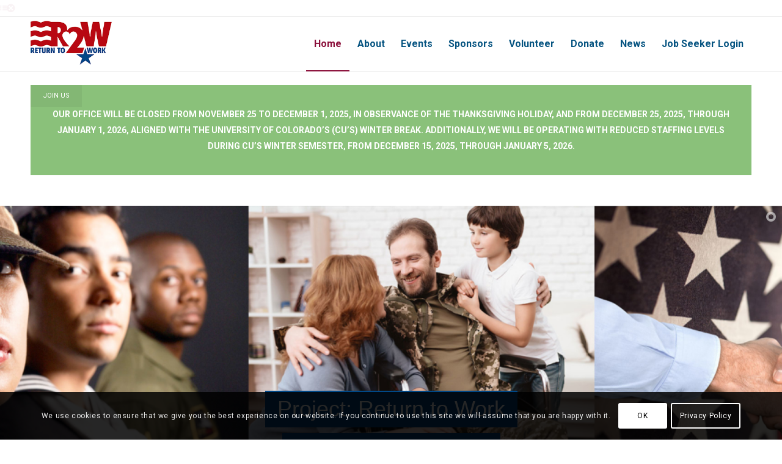

--- FILE ---
content_type: text/html; charset=UTF-8
request_url: https://return2work.org/
body_size: 32802
content:
<!DOCTYPE html>
<html lang="en-US" class="html_stretched responsive av-preloader-disabled  html_header_top html_logo_left html_main_nav_header html_menu_right html_slim html_header_sticky html_header_shrinking html_mobile_menu_tablet html_header_searchicon_disabled html_content_align_center html_header_unstick_top_disabled html_header_stretch_disabled html_av-overlay-side html_av-overlay-side-classic html_av-submenu-noclone html_entry_id_160 av-cookies-consent-show-message-bar av-cookies-cookie-consent-enabled av-cookies-can-opt-out av-cookies-user-silent-accept avia-cookie-check-browser-settings av-no-preview av-default-lightbox html_text_menu_active av-mobile-menu-switch-default">
<head>
<link rel="stylesheet" type="text/css" media="print" 
href="https://return2work.org/wp-content/themes/findlycws/print.css" />

<meta charset="UTF-8" />

<!-- page title, displayed in your browser bar - REMOVED-->



<!-- mobile setting -->
<meta name="viewport" content="width=device-width, initial-scale=1">

<!-- Scripts/CSS and wp_head hook -->
<meta name='robots' content='index, follow, max-image-preview:large, max-snippet:-1, max-video-preview:-1' />

				<script type='text/javascript'>

				function avia_cookie_check_sessionStorage()
				{
					//	FF throws error when all cookies blocked !!
					var sessionBlocked = false;
					try
					{
						var test = sessionStorage.getItem( 'aviaCookieRefused' ) != null;
					}
					catch(e)
					{
						sessionBlocked = true;
					}

					var aviaCookieRefused = ! sessionBlocked ? sessionStorage.getItem( 'aviaCookieRefused' ) : null;

					var html = document.getElementsByTagName('html')[0];

					/**
					 * Set a class to avoid calls to sessionStorage
					 */
					if( sessionBlocked || aviaCookieRefused )
					{
						if( html.className.indexOf('av-cookies-session-refused') < 0 )
						{
							html.className += ' av-cookies-session-refused';
						}
					}

					if( sessionBlocked || aviaCookieRefused || document.cookie.match(/aviaCookieConsent/) )
					{
						if( html.className.indexOf('av-cookies-user-silent-accept') >= 0 )
						{
							 html.className = html.className.replace(/\bav-cookies-user-silent-accept\b/g, '');
						}
					}
				}

				avia_cookie_check_sessionStorage();

			</script>
			
	<!-- This site is optimized with the Yoast SEO plugin v26.6 - https://yoast.com/wordpress/plugins/seo/ -->
	<title>Home | Project: Return to Work, Inc</title>
	<meta name="description" content="Veterans - sign up for FREE recruiting services, classes, workshops, seminars and training. Apply for service learning internships and request a mentor." />
	<link rel="canonical" href="https://return2work.org" />
	<meta property="og:locale" content="en_US" />
	<meta property="og:type" content="website" />
	<meta property="og:title" content="Home | Project: Return to Work, Inc" />
	<meta property="og:description" content="Veterans - sign up for FREE recruiting services, classes, workshops, seminars and training. Apply for service learning internships and request a mentor." />
	<meta property="og:url" content="https://return2work.org" />
	<meta property="og:site_name" content="Project: Return to Work, Inc" />
	<meta property="article:publisher" content="https://www.facebook.com/Project-Return-To-Work-Inc-118207408551023/" />
	<meta property="article:modified_time" content="2025-11-24T20:41:42+00:00" />
	<meta name="twitter:card" content="summary_large_image" />
	<meta name="twitter:site" content="@projectr2w" />
	<script type="application/ld+json" class="yoast-schema-graph">{"@context":"https://schema.org","@graph":[{"@type":"WebPage","@id":"https://return2work.org","url":"https://return2work.org","name":"Home | Project: Return to Work, Inc","isPartOf":{"@id":"https://return2work.org/#website"},"about":{"@id":"https://return2work.org/#organization"},"datePublished":"2015-03-05T15:32:29+00:00","dateModified":"2025-11-24T20:41:42+00:00","description":"Veterans - sign up for FREE recruiting services, classes, workshops, seminars and training. Apply for service learning internships and request a mentor.","breadcrumb":{"@id":"https://return2work.org/#breadcrumb"},"inLanguage":"en-US","potentialAction":[{"@type":"ReadAction","target":["https://return2work.org/"]}]},{"@type":"BreadcrumbList","@id":"https://return2work.org/#breadcrumb","itemListElement":[{"@type":"ListItem","position":1,"name":"Home"}]},{"@type":"WebSite","@id":"https://return2work.org/#website","url":"https://return2work.org/","name":"Project: Return to Work, Inc","description":"A non-profit organization helping Americans with disabilities return to the workforce","publisher":{"@id":"https://return2work.org/#organization"},"potentialAction":[{"@type":"SearchAction","target":{"@type":"EntryPoint","urlTemplate":"https://return2work.org/?s={search_term_string}"},"query-input":{"@type":"PropertyValueSpecification","valueRequired":true,"valueName":"search_term_string"}}],"inLanguage":"en-US"},{"@type":"Organization","@id":"https://return2work.org/#organization","name":"Return2Work","url":"https://return2work.org/","logo":{"@type":"ImageObject","inLanguage":"en-US","@id":"https://return2work.org/#/schema/logo/image/","url":"https://return2work.org/wp-content/uploads/sites/20/2020/07/r2w-logo-1.png","contentUrl":"https://return2work.org/wp-content/uploads/sites/20/2020/07/r2w-logo-1.png","width":212,"height":140,"caption":"Return2Work"},"image":{"@id":"https://return2work.org/#/schema/logo/image/"},"sameAs":["https://www.facebook.com/Project-Return-To-Work-Inc-118207408551023/","https://x.com/projectr2w"]}]}</script>
	<!-- / Yoast SEO plugin. -->


<link rel='dns-prefetch' href='//return2work.org' />
<link rel="alternate" type="application/rss+xml" title="Project: Return to Work, Inc &raquo; Feed" href="https://return2work.org/feed/" />
<link rel="alternate" type="application/rss+xml" title="Project: Return to Work, Inc &raquo; Comments Feed" href="https://return2work.org/comments/feed/" />
<link rel="alternate" type="text/calendar" title="Project: Return to Work, Inc &raquo; iCal Feed" href="https://return2work.org/events/?ical=1" />
<link rel="alternate" type="application/rss+xml" title="Project: Return to Work, Inc &raquo; Home Comments Feed" href="https://return2work.org/home/feed/" />
<link rel="alternate" title="oEmbed (JSON)" type="application/json+oembed" href="https://return2work.org/wp-json/oembed/1.0/embed?url=https%3A%2F%2Freturn2work.org%2F" />
<link rel="alternate" title="oEmbed (XML)" type="text/xml+oembed" href="https://return2work.org/wp-json/oembed/1.0/embed?url=https%3A%2F%2Freturn2work.org%2F&#038;format=xml" />

<!-- google webfont font replacement -->

			<script type='text/javascript'>

				(function() {

					/*	check if webfonts are disabled by user setting via cookie - or user must opt in.	*/
					var html = document.getElementsByTagName('html')[0];
					var cookie_check = html.className.indexOf('av-cookies-needs-opt-in') >= 0 || html.className.indexOf('av-cookies-can-opt-out') >= 0;
					var allow_continue = true;
					var silent_accept_cookie = html.className.indexOf('av-cookies-user-silent-accept') >= 0;

					if( cookie_check && ! silent_accept_cookie )
					{
						if( ! document.cookie.match(/aviaCookieConsent/) || html.className.indexOf('av-cookies-session-refused') >= 0 )
						{
							allow_continue = false;
						}
						else
						{
							if( ! document.cookie.match(/aviaPrivacyRefuseCookiesHideBar/) )
							{
								allow_continue = false;
							}
							else if( ! document.cookie.match(/aviaPrivacyEssentialCookiesEnabled/) )
							{
								allow_continue = false;
							}
							else if( document.cookie.match(/aviaPrivacyGoogleWebfontsDisabled/) )
							{
								allow_continue = false;
							}
						}
					}

					if( allow_continue )
					{
						var f = document.createElement('link');

						f.type 	= 'text/css';
						f.rel 	= 'stylesheet';
						f.href 	= 'https://fonts.googleapis.com/css?family=Roboto:100,400,700&display=auto';
						f.id 	= 'avia-google-webfont';

						document.getElementsByTagName('head')[0].appendChild(f);
					}
				})();

			</script>
			<style id='wp-img-auto-sizes-contain-inline-css' type='text/css'>
img:is([sizes=auto i],[sizes^="auto," i]){contain-intrinsic-size:3000px 1500px}
/*# sourceURL=wp-img-auto-sizes-contain-inline-css */
</style>
<link rel='stylesheet' id='tribe-common-skeleton-style-css' href='https://return2work.org/wp-content/plugins/the-events-calendar/common/src/resources/css/common-skeleton.min.css' type='text/css' media='all' />
<link rel='stylesheet' id='tribe-tooltip-css' href='https://return2work.org/wp-content/plugins/the-events-calendar/common/src/resources/css/tooltip.min.css' type='text/css' media='all' />
<style id='wp-emoji-styles-inline-css' type='text/css'>

	img.wp-smiley, img.emoji {
		display: inline !important;
		border: none !important;
		box-shadow: none !important;
		height: 1em !important;
		width: 1em !important;
		margin: 0 0.07em !important;
		vertical-align: -0.1em !important;
		background: none !important;
		padding: 0 !important;
	}
/*# sourceURL=wp-emoji-styles-inline-css */
</style>
<link rel='stylesheet' id='wp-block-library-css' href='https://return2work.org/wp-includes/css/dist/block-library/style.min.css' type='text/css' media='all' />
<style id='global-styles-inline-css' type='text/css'>
:root{--wp--preset--aspect-ratio--square: 1;--wp--preset--aspect-ratio--4-3: 4/3;--wp--preset--aspect-ratio--3-4: 3/4;--wp--preset--aspect-ratio--3-2: 3/2;--wp--preset--aspect-ratio--2-3: 2/3;--wp--preset--aspect-ratio--16-9: 16/9;--wp--preset--aspect-ratio--9-16: 9/16;--wp--preset--color--black: #000000;--wp--preset--color--cyan-bluish-gray: #abb8c3;--wp--preset--color--white: #ffffff;--wp--preset--color--pale-pink: #f78da7;--wp--preset--color--vivid-red: #cf2e2e;--wp--preset--color--luminous-vivid-orange: #ff6900;--wp--preset--color--luminous-vivid-amber: #fcb900;--wp--preset--color--light-green-cyan: #7bdcb5;--wp--preset--color--vivid-green-cyan: #00d084;--wp--preset--color--pale-cyan-blue: #8ed1fc;--wp--preset--color--vivid-cyan-blue: #0693e3;--wp--preset--color--vivid-purple: #9b51e0;--wp--preset--color--metallic-red: #b02b2c;--wp--preset--color--maximum-yellow-red: #edae44;--wp--preset--color--yellow-sun: #eeee22;--wp--preset--color--palm-leaf: #83a846;--wp--preset--color--aero: #7bb0e7;--wp--preset--color--old-lavender: #745f7e;--wp--preset--color--steel-teal: #5f8789;--wp--preset--color--raspberry-pink: #d65799;--wp--preset--color--medium-turquoise: #4ecac2;--wp--preset--gradient--vivid-cyan-blue-to-vivid-purple: linear-gradient(135deg,rgb(6,147,227) 0%,rgb(155,81,224) 100%);--wp--preset--gradient--light-green-cyan-to-vivid-green-cyan: linear-gradient(135deg,rgb(122,220,180) 0%,rgb(0,208,130) 100%);--wp--preset--gradient--luminous-vivid-amber-to-luminous-vivid-orange: linear-gradient(135deg,rgb(252,185,0) 0%,rgb(255,105,0) 100%);--wp--preset--gradient--luminous-vivid-orange-to-vivid-red: linear-gradient(135deg,rgb(255,105,0) 0%,rgb(207,46,46) 100%);--wp--preset--gradient--very-light-gray-to-cyan-bluish-gray: linear-gradient(135deg,rgb(238,238,238) 0%,rgb(169,184,195) 100%);--wp--preset--gradient--cool-to-warm-spectrum: linear-gradient(135deg,rgb(74,234,220) 0%,rgb(151,120,209) 20%,rgb(207,42,186) 40%,rgb(238,44,130) 60%,rgb(251,105,98) 80%,rgb(254,248,76) 100%);--wp--preset--gradient--blush-light-purple: linear-gradient(135deg,rgb(255,206,236) 0%,rgb(152,150,240) 100%);--wp--preset--gradient--blush-bordeaux: linear-gradient(135deg,rgb(254,205,165) 0%,rgb(254,45,45) 50%,rgb(107,0,62) 100%);--wp--preset--gradient--luminous-dusk: linear-gradient(135deg,rgb(255,203,112) 0%,rgb(199,81,192) 50%,rgb(65,88,208) 100%);--wp--preset--gradient--pale-ocean: linear-gradient(135deg,rgb(255,245,203) 0%,rgb(182,227,212) 50%,rgb(51,167,181) 100%);--wp--preset--gradient--electric-grass: linear-gradient(135deg,rgb(202,248,128) 0%,rgb(113,206,126) 100%);--wp--preset--gradient--midnight: linear-gradient(135deg,rgb(2,3,129) 0%,rgb(40,116,252) 100%);--wp--preset--font-size--small: 1rem;--wp--preset--font-size--medium: 1.125rem;--wp--preset--font-size--large: 1.75rem;--wp--preset--font-size--x-large: clamp(1.75rem, 3vw, 2.25rem);--wp--preset--spacing--20: 0.44rem;--wp--preset--spacing--30: 0.67rem;--wp--preset--spacing--40: 1rem;--wp--preset--spacing--50: 1.5rem;--wp--preset--spacing--60: 2.25rem;--wp--preset--spacing--70: 3.38rem;--wp--preset--spacing--80: 5.06rem;--wp--preset--shadow--natural: 6px 6px 9px rgba(0, 0, 0, 0.2);--wp--preset--shadow--deep: 12px 12px 50px rgba(0, 0, 0, 0.4);--wp--preset--shadow--sharp: 6px 6px 0px rgba(0, 0, 0, 0.2);--wp--preset--shadow--outlined: 6px 6px 0px -3px rgb(255, 255, 255), 6px 6px rgb(0, 0, 0);--wp--preset--shadow--crisp: 6px 6px 0px rgb(0, 0, 0);}:root { --wp--style--global--content-size: 800px;--wp--style--global--wide-size: 1130px; }:where(body) { margin: 0; }.wp-site-blocks > .alignleft { float: left; margin-right: 2em; }.wp-site-blocks > .alignright { float: right; margin-left: 2em; }.wp-site-blocks > .aligncenter { justify-content: center; margin-left: auto; margin-right: auto; }:where(.is-layout-flex){gap: 0.5em;}:where(.is-layout-grid){gap: 0.5em;}.is-layout-flow > .alignleft{float: left;margin-inline-start: 0;margin-inline-end: 2em;}.is-layout-flow > .alignright{float: right;margin-inline-start: 2em;margin-inline-end: 0;}.is-layout-flow > .aligncenter{margin-left: auto !important;margin-right: auto !important;}.is-layout-constrained > .alignleft{float: left;margin-inline-start: 0;margin-inline-end: 2em;}.is-layout-constrained > .alignright{float: right;margin-inline-start: 2em;margin-inline-end: 0;}.is-layout-constrained > .aligncenter{margin-left: auto !important;margin-right: auto !important;}.is-layout-constrained > :where(:not(.alignleft):not(.alignright):not(.alignfull)){max-width: var(--wp--style--global--content-size);margin-left: auto !important;margin-right: auto !important;}.is-layout-constrained > .alignwide{max-width: var(--wp--style--global--wide-size);}body .is-layout-flex{display: flex;}.is-layout-flex{flex-wrap: wrap;align-items: center;}.is-layout-flex > :is(*, div){margin: 0;}body .is-layout-grid{display: grid;}.is-layout-grid > :is(*, div){margin: 0;}body{padding-top: 0px;padding-right: 0px;padding-bottom: 0px;padding-left: 0px;}a:where(:not(.wp-element-button)){text-decoration: underline;}:root :where(.wp-element-button, .wp-block-button__link){background-color: #32373c;border-width: 0;color: #fff;font-family: inherit;font-size: inherit;font-style: inherit;font-weight: inherit;letter-spacing: inherit;line-height: inherit;padding-top: calc(0.667em + 2px);padding-right: calc(1.333em + 2px);padding-bottom: calc(0.667em + 2px);padding-left: calc(1.333em + 2px);text-decoration: none;text-transform: inherit;}.has-black-color{color: var(--wp--preset--color--black) !important;}.has-cyan-bluish-gray-color{color: var(--wp--preset--color--cyan-bluish-gray) !important;}.has-white-color{color: var(--wp--preset--color--white) !important;}.has-pale-pink-color{color: var(--wp--preset--color--pale-pink) !important;}.has-vivid-red-color{color: var(--wp--preset--color--vivid-red) !important;}.has-luminous-vivid-orange-color{color: var(--wp--preset--color--luminous-vivid-orange) !important;}.has-luminous-vivid-amber-color{color: var(--wp--preset--color--luminous-vivid-amber) !important;}.has-light-green-cyan-color{color: var(--wp--preset--color--light-green-cyan) !important;}.has-vivid-green-cyan-color{color: var(--wp--preset--color--vivid-green-cyan) !important;}.has-pale-cyan-blue-color{color: var(--wp--preset--color--pale-cyan-blue) !important;}.has-vivid-cyan-blue-color{color: var(--wp--preset--color--vivid-cyan-blue) !important;}.has-vivid-purple-color{color: var(--wp--preset--color--vivid-purple) !important;}.has-metallic-red-color{color: var(--wp--preset--color--metallic-red) !important;}.has-maximum-yellow-red-color{color: var(--wp--preset--color--maximum-yellow-red) !important;}.has-yellow-sun-color{color: var(--wp--preset--color--yellow-sun) !important;}.has-palm-leaf-color{color: var(--wp--preset--color--palm-leaf) !important;}.has-aero-color{color: var(--wp--preset--color--aero) !important;}.has-old-lavender-color{color: var(--wp--preset--color--old-lavender) !important;}.has-steel-teal-color{color: var(--wp--preset--color--steel-teal) !important;}.has-raspberry-pink-color{color: var(--wp--preset--color--raspberry-pink) !important;}.has-medium-turquoise-color{color: var(--wp--preset--color--medium-turquoise) !important;}.has-black-background-color{background-color: var(--wp--preset--color--black) !important;}.has-cyan-bluish-gray-background-color{background-color: var(--wp--preset--color--cyan-bluish-gray) !important;}.has-white-background-color{background-color: var(--wp--preset--color--white) !important;}.has-pale-pink-background-color{background-color: var(--wp--preset--color--pale-pink) !important;}.has-vivid-red-background-color{background-color: var(--wp--preset--color--vivid-red) !important;}.has-luminous-vivid-orange-background-color{background-color: var(--wp--preset--color--luminous-vivid-orange) !important;}.has-luminous-vivid-amber-background-color{background-color: var(--wp--preset--color--luminous-vivid-amber) !important;}.has-light-green-cyan-background-color{background-color: var(--wp--preset--color--light-green-cyan) !important;}.has-vivid-green-cyan-background-color{background-color: var(--wp--preset--color--vivid-green-cyan) !important;}.has-pale-cyan-blue-background-color{background-color: var(--wp--preset--color--pale-cyan-blue) !important;}.has-vivid-cyan-blue-background-color{background-color: var(--wp--preset--color--vivid-cyan-blue) !important;}.has-vivid-purple-background-color{background-color: var(--wp--preset--color--vivid-purple) !important;}.has-metallic-red-background-color{background-color: var(--wp--preset--color--metallic-red) !important;}.has-maximum-yellow-red-background-color{background-color: var(--wp--preset--color--maximum-yellow-red) !important;}.has-yellow-sun-background-color{background-color: var(--wp--preset--color--yellow-sun) !important;}.has-palm-leaf-background-color{background-color: var(--wp--preset--color--palm-leaf) !important;}.has-aero-background-color{background-color: var(--wp--preset--color--aero) !important;}.has-old-lavender-background-color{background-color: var(--wp--preset--color--old-lavender) !important;}.has-steel-teal-background-color{background-color: var(--wp--preset--color--steel-teal) !important;}.has-raspberry-pink-background-color{background-color: var(--wp--preset--color--raspberry-pink) !important;}.has-medium-turquoise-background-color{background-color: var(--wp--preset--color--medium-turquoise) !important;}.has-black-border-color{border-color: var(--wp--preset--color--black) !important;}.has-cyan-bluish-gray-border-color{border-color: var(--wp--preset--color--cyan-bluish-gray) !important;}.has-white-border-color{border-color: var(--wp--preset--color--white) !important;}.has-pale-pink-border-color{border-color: var(--wp--preset--color--pale-pink) !important;}.has-vivid-red-border-color{border-color: var(--wp--preset--color--vivid-red) !important;}.has-luminous-vivid-orange-border-color{border-color: var(--wp--preset--color--luminous-vivid-orange) !important;}.has-luminous-vivid-amber-border-color{border-color: var(--wp--preset--color--luminous-vivid-amber) !important;}.has-light-green-cyan-border-color{border-color: var(--wp--preset--color--light-green-cyan) !important;}.has-vivid-green-cyan-border-color{border-color: var(--wp--preset--color--vivid-green-cyan) !important;}.has-pale-cyan-blue-border-color{border-color: var(--wp--preset--color--pale-cyan-blue) !important;}.has-vivid-cyan-blue-border-color{border-color: var(--wp--preset--color--vivid-cyan-blue) !important;}.has-vivid-purple-border-color{border-color: var(--wp--preset--color--vivid-purple) !important;}.has-metallic-red-border-color{border-color: var(--wp--preset--color--metallic-red) !important;}.has-maximum-yellow-red-border-color{border-color: var(--wp--preset--color--maximum-yellow-red) !important;}.has-yellow-sun-border-color{border-color: var(--wp--preset--color--yellow-sun) !important;}.has-palm-leaf-border-color{border-color: var(--wp--preset--color--palm-leaf) !important;}.has-aero-border-color{border-color: var(--wp--preset--color--aero) !important;}.has-old-lavender-border-color{border-color: var(--wp--preset--color--old-lavender) !important;}.has-steel-teal-border-color{border-color: var(--wp--preset--color--steel-teal) !important;}.has-raspberry-pink-border-color{border-color: var(--wp--preset--color--raspberry-pink) !important;}.has-medium-turquoise-border-color{border-color: var(--wp--preset--color--medium-turquoise) !important;}.has-vivid-cyan-blue-to-vivid-purple-gradient-background{background: var(--wp--preset--gradient--vivid-cyan-blue-to-vivid-purple) !important;}.has-light-green-cyan-to-vivid-green-cyan-gradient-background{background: var(--wp--preset--gradient--light-green-cyan-to-vivid-green-cyan) !important;}.has-luminous-vivid-amber-to-luminous-vivid-orange-gradient-background{background: var(--wp--preset--gradient--luminous-vivid-amber-to-luminous-vivid-orange) !important;}.has-luminous-vivid-orange-to-vivid-red-gradient-background{background: var(--wp--preset--gradient--luminous-vivid-orange-to-vivid-red) !important;}.has-very-light-gray-to-cyan-bluish-gray-gradient-background{background: var(--wp--preset--gradient--very-light-gray-to-cyan-bluish-gray) !important;}.has-cool-to-warm-spectrum-gradient-background{background: var(--wp--preset--gradient--cool-to-warm-spectrum) !important;}.has-blush-light-purple-gradient-background{background: var(--wp--preset--gradient--blush-light-purple) !important;}.has-blush-bordeaux-gradient-background{background: var(--wp--preset--gradient--blush-bordeaux) !important;}.has-luminous-dusk-gradient-background{background: var(--wp--preset--gradient--luminous-dusk) !important;}.has-pale-ocean-gradient-background{background: var(--wp--preset--gradient--pale-ocean) !important;}.has-electric-grass-gradient-background{background: var(--wp--preset--gradient--electric-grass) !important;}.has-midnight-gradient-background{background: var(--wp--preset--gradient--midnight) !important;}.has-small-font-size{font-size: var(--wp--preset--font-size--small) !important;}.has-medium-font-size{font-size: var(--wp--preset--font-size--medium) !important;}.has-large-font-size{font-size: var(--wp--preset--font-size--large) !important;}.has-x-large-font-size{font-size: var(--wp--preset--font-size--x-large) !important;}
/*# sourceURL=global-styles-inline-css */
</style>

<link rel='stylesheet' id='cws-styles-css' href='https://return2work.org/wp-content/plugins/cws/css/cws.css' type='text/css' media='all' />
<link rel='stylesheet' id='select2-css' href='https://return2work.org/wp-content/plugins/cws/css/select2.min.css' type='text/css' media='all' />
<link rel='stylesheet' id='contact-form-7-css' href='https://return2work.org/wp-content/plugins/contact-form-7/includes/css/styles.css' type='text/css' media='all' />
<link rel='stylesheet' id='avia-print-css' href='https://return2work.org/wp-content/themes/enfold/css/print.css' type='text/css' media='print' />
<link rel='stylesheet' id='mediaelement-css' href='https://return2work.org/wp-includes/js/mediaelement/mediaelementplayer-legacy.min.css' type='text/css' media='all' />
<link rel='stylesheet' id='wp-mediaelement-css' href='https://return2work.org/wp-includes/js/mediaelement/wp-mediaelement.min.css' type='text/css' media='all' />
<link rel='stylesheet' id='avia-merged-styles-css' href='https://return2work.org/wp-content/uploads/sites/20/dynamic_avia/avia-merged-styles-96461012b5289657ab0d2a59564b7b87---694678ce742fc.css' type='text/css' media='all' />
<link rel='stylesheet' id='avia-single-post-160-css' href='https://return2work.org/wp-content/uploads/sites/20/dynamic_avia/avia_posts_css/post-160.css' type='text/css' media='all' />
<script type="text/javascript" src="https://return2work.org/wp-includes/js/jquery/jquery.min.js" id="jquery-core-js"></script>
<script type="text/javascript" src="https://return2work.org/wp-includes/js/jquery/jquery-migrate.min.js" id="jquery-migrate-js"></script>
<script src='https://return2work.org/wp-content/plugins/the-events-calendar/common/src/resources/js/underscore-before.js'></script>
<script type="text/javascript" src="https://return2work.org/wp-includes/js/underscore.min.js" id="underscore-js"></script>
<script src='https://return2work.org/wp-content/plugins/the-events-calendar/common/src/resources/js/underscore-after.js'></script>
<script type="text/javascript" src="//js.maxmind.com/js/apis/geoip2/v2.1/geoip2.js" id="maxmind-js"></script>
<script type="text/javascript" src="https://return2work.org/wp-content/plugins/cws/js/cws.ip2location.js" id="cws-ip2location-js"></script>
<script type="text/javascript" src="https://return2work.org/wp-content/plugins/cws/js/cws.hotjobs.js" id="cws-hotjobs-js"></script>
<script type="text/javascript" src="https://return2work.org/wp-includes/js/jquery/ui/core.min.js" id="jquery-ui-core-js"></script>
<script type="text/javascript" src="https://return2work.org/wp-includes/js/jquery/ui/menu.min.js" id="jquery-ui-menu-js"></script>
<script type="text/javascript" src="https://return2work.org/wp-includes/js/dist/dom-ready.min.js" id="wp-dom-ready-js"></script>
<script type="text/javascript" src="https://return2work.org/wp-includes/js/dist/hooks.min.js" id="wp-hooks-js"></script>
<script type="text/javascript" src="https://return2work.org/wp-includes/js/dist/i18n.min.js" id="wp-i18n-js"></script>
<script type="text/javascript" id="wp-i18n-js-after">
/* <![CDATA[ */
wp.i18n.setLocaleData( { 'text direction\u0004ltr': [ 'ltr' ] } );
//# sourceURL=wp-i18n-js-after
/* ]]> */
</script>
<script type="text/javascript" src="https://return2work.org/wp-includes/js/dist/a11y.min.js" id="wp-a11y-js"></script>
<script type="text/javascript" src="https://return2work.org/wp-includes/js/jquery/ui/autocomplete.min.js" id="jquery-ui-autocomplete-js"></script>
<script type="text/javascript" src="https://return2work.org/wp-content/plugins/cws/js/select2.min.js" id="select2-js"></script>
<script type="text/javascript" id="cws-main-js-extra">
/* <![CDATA[ */
var cws_opts = {"poll_script":"https://connect.thehive.com/static/js/lightbox.js","job_detail_path":"/job","title_autocomplete":[null,null,null],"accessible":"","personalization":"","localization":{"applybtn":"Apply","add_to_cart":"Add to Cart","remove_from_cart":"Remove from Cart","Expanding":"Expanding","Collapsing":"Collapsing","Added":"Expanding","Removed":"Expanding","selected":"Expanding","Type a location, and use the down arrow to select a suggestion.":"Type a location, and use the down arrow to select a suggestion.","No locations match your input.":"No locations match your input.","Posted date":"Posted date","within the last twenty four hours, use right arrow to increase":"within the last twenty four hours, use right arrow to increase","within the last seven days, use left and right arrow keys to change":"within the last seven days, use left and right arrow keys to change","within the last thirty days, use left and right arrow keys to change":"within the last thirty days, use left and right arrow keys to change","any time, use left arrow to reduce":"any time, use left arrow to reduce","Displaying page":"Displaying page","jobs":"jobs","of":"of","Clear the":"Clear the","location":"location","Clear":"Clear","Go to the first page of results.":"Go to the first page of results.","Go to the previous page of results.":"Go to the previous page of results.","Go to page":"Go to page","Go to the next page of results.":"Go to the next page of results.","Go to the last page of results.":"Go to the last page of results.","Collapse the search form":"Collapse the search form","Expand the search form":"Expand the search form","of results":"of results"}};
//# sourceURL=cws-main-js-extra
/* ]]> */
</script>
<script type="text/javascript" src="https://return2work.org/wp-content/plugins/cws/js/cws.js" id="cws-main-js"></script>
<script type="text/javascript" src="https://return2work.org/wp-content/plugins/cws/js/jquery.history.js" id="history-js"></script>
<script type="text/javascript" src="https://return2work.org/wp-includes/js/jquery/ui/mouse.min.js" id="jquery-ui-mouse-js"></script>
<script type="text/javascript" src="https://return2work.org/wp-includes/js/jquery/ui/slider.min.js" id="jquery-ui-slider-js"></script>
<script type="text/javascript" src="https://return2work.org/wp-content/plugins/cws/js/cws.jobs.js" id="cws-jobs-js"></script>
<script type="text/javascript" src="https://return2work.org/wp-content/uploads/sites/20/dynamic_avia/avia-head-scripts-45dc3271927ca09b22ccc74ffb83478b---694678ce89a5a.js" id="avia-head-scripts-js"></script>
<link rel="https://api.w.org/" href="https://return2work.org/wp-json/" /><link rel="alternate" title="JSON" type="application/json" href="https://return2work.org/wp-json/wp/v2/pages/160" /><link rel="EditURI" type="application/rsd+xml" title="RSD" href="https://return2work.org/xmlrpc.php?rsd" />
<link rel='shortlink' href='https://return2work.org/' />
<meta name="tec-api-version" content="v1"><meta name="tec-api-origin" content="https://return2work.org"><link rel="https://theeventscalendar.com/" href="https://return2work.org/wp-json/tribe/events/v1/" /><script>document.addEventListener("touchstart", function(){}, true);</script>

<meta name="google-site-verification" content="Wa4f3YOu9iv6oKNjh9wl9x7Bzi0DssjmU8wA61SrElk" />
<!-- Google tag (gtag.js) --> <script async src="https://www.googletagmanager.com/gtag/js?id=AW-11267532105"></script> <script> window.dataLayer = window.dataLayer || []; function gtag(){dataLayer.push(arguments);} gtag('js', new Date()); gtag('config', 'AW-11267532105'); </script>



<!--[if lt IE 9]><script src="https://return2work.org/wp-content/themes/enfold/js/html5shiv.js"></script><![endif]--><link rel="profile" href="https://gmpg.org/xfn/11" />
<link rel="alternate" type="application/rss+xml" title="Project: Return to Work, Inc RSS2 Feed" href="https://return2work.org/feed/" />
<link rel="pingback" href="https://return2work.org/xmlrpc.php" />

<!-- To speed up the rendering and to display the site as fast as possible to the user we include some styles and scripts for above the fold content inline -->
<style type="text/css" media="screen">.ls-container,.ls-wp-container{visibility:hidden;position:relative;max-width:100%;user-select:none;-ms-user-select:none;-moz-user-select:none;-webkit-user-select:none} .ls-inner{position:relative;width:100%;height:100%;background-position:center center;z-index:30} .ls-wp-fullwidth-container{width:100%;position:relative} .ls-wp-fullwidth-helper{position:absolute} ls-scene-wrapper{width:100%;margin:0 auto;display:block !important;position:relative !important} ls-scene-wrapper .ls-container{position:sticky !important;top:0} ls-silent-wrapper{width:100vw;height:100vh;z-index:-1 !important;visibility:hidden !important;opacity:0 !important;pointer-events:none !important;position:fixed !important;left:-200vw;top:-200vh} ls-scene-wrapper[data-disabled-scene]{height:auto !important} .ls-slide-bgcolor,.ls-slide-backgrounds,.ls-slide-effects,.ls-background-videos,.ls-bg-video-overlay{-o-transform:translateZ(0);-ms-transform:translateZ(0);-moz-transform:translateZ(0);-webkit-transform:translateZ(0);transform:translateZ(0)} .ls-layers,.ls-slide-bgcolor,.ls-slide-backgrounds,.ls-slide-effects,.ls-background-videos,.ls-bg-video-overlay{width:100%;height:100%;position:absolute;left:0;top:0;overflow:hidden} .ls-text-layer .ls-ch .ls-grad-bg-overflow{display:block;position:absolute;width:100%;height:100%;z-index:-1} .ls-wrapper{padding:0 !important;visibility:visible !important;border:0 !important;z-index:1} .ls-wrapper.ls-fix-textnodes .ls-ln,.ls-wrapper.ls-fix-textnodes .ls-wd{position:static !important;transform:none !important} .ls-wrapper .ls-ln{white-space:nowrap} .ls-layer.ls-has-chars .ls-wd{position:static !important} .ls-layer.ls-has-chars .ls-ch{position:relative !important} .ls-layer.ls-has-words .ls-wd{position:relative !important} .ls-layer.ls-has-lines .ls-ln{position:relative !important} .ls-layer .ls-ch,.ls-layer .ls-wd,.ls-layer .ls-ln{text-decoration:inherit} .ls-layer[data-ls-text-animating-in][data-ls-mask-text-in] .ls-ch,.ls-layer[data-ls-text-animating-in][data-ls-mask-text-in] .ls-wd,.ls-layer[data-ls-text-animating-in][data-ls-mask-text-in] .ls-ln,.ls-layer[data-ls-text-animating-out][data-ls-mask-text-out] .ls-ch,.ls-layer[data-ls-text-animating-out][data-ls-mask-text-out] .ls-wd,.ls-layer[data-ls-text-animating-out][data-ls-mask-text-out] .ls-ln{clip-path:polygon(0 0,100% 0,100% 100%,0 100%)} .ls-textnode-dummy{display:inline-block !important;visibility:hidden !important;pointer-events:none !important} .ls-textnode-bgclip-wrap{left:0;top:0;position:absolute;background-clip:text;-webkit-background-clip:text;text-fill-color:transparent;-webkit-text-fill-color:transparent;text-align:left !important;pointer-events:none !important} .ls-textnode{color:transparent;text-fill-color:transparent;-webkit-text-fill-color:transparent} .ls-wrapper.ls-force-display-block{display:block !important} .ls-wrapper.ls-force-visibility-hidden{visibility:hidden !important} .ls-wrapper.ls-force-left-0{left:0 !important} .ls-wrapper.ls-force-width-auto{width:auto !important} .ls-force-height-auto{height:auto !important} .ls-wrapper.ls-force-full-size{width:100% !important;height:100% !important} .ls-layer.ls-force-no-transform,.ls-wrapper.ls-force-no-transform{transform:none !important} .ls-force-no-transform .ls-ln,.ls-force-no-transform .ls-wd,.ls-force-no-transform .ls-ch{transform:none !important} .ls-background-videos{z-index:1} .ls-bg-video-overlay{z-index:21;background-repeat:repeat;background-position:center center} .ls-slide-backgrounds{z-index:2} .ls-slide-effects{z-index:4} .ls-slide-bgcolor{z-index:1} .ls-layers{z-index:35} .ls-z,.ls-parallax,.ls-in-out,.ls-scroll,.ls-scroll-transform,.ls-loop,.ls-clip{position:absolute !important;width:100%;height:100%;top:0;left:0} .ls-clip,.ls-m-layers-clip{clip-path:polygon(0% 0%,100% 0%,100% 100%,0% 100%)} .ls-layers-clip{clip:rect( 0px,var( --sw ),var( --sh ),0px )} .ls-z{width:100% !important;height:100% !important;top:0 !important;left:0 !important;bottom:auto !important;right:auto !important;display:block !important;overflow:visible !important;pointer-events:none !important} .ls-z.ls-wrapper.ls-pinned{position:fixed !important} .ls-slide-backgrounds .ls-wrapper.ls-z{overflow:hidden !important} .ls-inner-wrapper{pointer-events:auto} .ls-inner-wrapper *{pointer-events:inherit} .ls-in-out{display:none} .ls-loop,.ls-clip{display:block !important} .ls-parallax,.ls-in-out,.ls-scroll,.ls-scroll-transform,.ls-loop,.ls-z{background:none !important} .ls-bg-wrap,.ls-loop{margin:0 !important} .ls-wrapper > .ls-layer,.ls-wrapper > a > .ls-layer .ls-wrapper > .ls-bg{line-height:normal;white-space:nowrap;word-wrap:normal;margin-right:0 !important;margin-bottom:0 !important} .ls-wrapper > .ls-layer,.ls-wrapper > a > .ls-layer{position:static !important;display:block !important;transform:translateZ(0)} .ls-bg-wrap,.ls-bg-outer{width:100%;height:100%;position:absolute;left:0;top:0} .ls-bg-wrap{display:none} .ls-bg-outer{overflow:hidden !important} .ls-wrapper > a.ls-layer-link{cursor:pointer !important;display:block !important;position:absolute !important;left:0 !important;top:0 !important;width:100% !important;height:100% !important;z-index:10;-o-transform:translateZ(100px);-ms-transform:translateZ(100px);-moz-transform:translateZ(100px);-webkit-transform:translateZ(100px);transform:translateZ(100px);background:url([data-uri]) !important} .ls-l[data-prefix]:before,.ls-layer[data-prefix]:before{position:relative;display:inline-block;content:attr(data-prefix)} .ls-l[data-suffix]:after,.ls-layer[data-suffix]:after{position:relative;display:inline-block;content:attr(data-suffix)} .ls-l[data-prefix]:before,.ls-layer[data-prefix]:before,.ls-l[data-suffix]:after,.ls-layer[data-suffix]:after{color:var( --ls-affix-color,currentColor );transform:translateY( var( --ls-affix-va,0em ) );font-size:var( --ls-affix-fs,1em );font-family:var( --ls-affix-ff,inherit );font-weight:var( --ls-affix-fw,inherit )} .ls-l[data-prefix]:before,.ls-layer[data-prefix]:before,.ls-l[data-suffix]:after,.ls-layer[data-suffix]:after{display:var( --ls-affix-nl,inline-block )} .ls-l[data-prefix].ls-affix-float:before,.ls-layer[data-prefix].ls-affix-float:before,.ls-l[data-suffix].ls-affix-float:after,.ls-layer[data-suffix].ls-affix-float:after{position:absolute;left:50%;top:50%;transform:translate( calc( -50% + var( --ls-affix-ha,0em ) ) ,calc( -50% + var( --ls-affix-va,0em ) ) )} .ls-l[data-prefix]:before,.ls-layer[data-prefix]:before{margin-right:var( --ls-affix-ha,0em )} .ls-l[data-suffix]:after,.ls-layer[data-suffix]:after{margin-left:var( --ls-affix-ha,0em )} .ls-gui-element{z-index:40;text-decoration:none !important} .ls-loading-container{position:absolute !important;display:none;left:50% !important;top:50% !important} .ls-loading-indicator{margin:0 auto} .ls-media-unmute{visibility:hidden;position:absolute;left:16px;top:16px;width:30px;height:30px;cursor:pointer;opacity:.65} .ls-media-unmute-active{visibility:visible} .ls-media-unmute-bg{position:absolute;left:0;top:0;right:0;bottom:0;border-radius:30px;border:0 solid white;transform:scale(0.1);background:rgba(0,0,0,.25);box-shadow:0 3px 10px rgba(0,0,0,.2)} .ls-icon-muted,.ls-icon-unmuted{position:absolute;left:0;top:0;width:100%;height:100%;background-repeat:no-repeat;background-position:center;background-size:20px;transform:scale(0.1)} .ls-media-unmute-active .ls-media-unmute-bg{border:2px solid white} .ls-media-unmute-active .ls-icon-muted,.ls-media-unmute-active .ls-icon-unmuted,.ls-media-unmute-active .ls-media-unmute-bg{transform:scale(1) !important} .ls-icon-muted{background-image:url('https://return2work.org/wp-content/themes/enfold/config-layerslider/LayerSlider/assets/static/layerslider/img/icon-muted-white.png');opacity:1} .ls-icon-unmuted{background-image:url('https://return2work.org/wp-content/themes/enfold/config-layerslider/LayerSlider/assets/static/layerslider/img/icon-unmuted-white.png');opacity:0} .ls-media-unmute:hover{opacity:1} .ls-media-unmute:hover .ls-icon-muted{opacity:0} .ls-media-unmute:hover .ls-icon-unmuted{opacity:1} .ls-media-unmute-bg,.ls-icon-unmuted,.ls-media-unmute,.ls-icon-muted{transition:all .3s ease-in-out !important} .ls-bottom-slidebuttons{text-align:left} .ls-bottom-nav-wrapper,.ls-below-thumbnails{height:0;position:relative;text-align:center;margin:0 auto} .ls-below-thumbnails{display:none} .ls-bottom-nav-wrapper a,.ls-nav-prev,.ls-nav-next{outline:none} .ls-bottom-slidebuttons{position:relative} .ls-bottom-slidebuttons,.ls-nav-start,.ls-nav-stop,.ls-nav-sides{position:relative} .ls-nothumb{text-align:center !important} .ls-link,.ls-link:hover{position:absolute !important;width:100% !important;height:100% !important;left:0 !important;top:0 !important} .ls-link{display:none} .ls-link-on-top{z-index:999999 !important} .ls-link,.ls-wrapper > a > *{background-image:url('[data-uri]')} .ls-bottom-nav-wrapper,.ls-thumbnail-wrapper,.ls-nav-prev,.ls-nav-next{visibility:hidden} .ls-bar-timer{position:absolute;width:0;height:2px;background:white;border-bottom:2px solid #555;opacity:.55;top:0} .ls-circle-timer{width:16px;height:16px;position:absolute;right:10px;top:10px;opacity:.65;display:none} .ls-container .ls-circle-timer,.ls-container .ls-circle-timer *{box-sizing:border-box !important} .ls-ct-half{border:4px solid white} .ls-ct-left,.ls-ct-right{width:50%;height:100%;overflow:hidden} .ls-ct-left,.ls-ct-right{position:absolute} .ls-ct-left{left:0} .ls-ct-right{left:50%} .ls-ct-rotate{width:200%;height:100%;position:absolute;top:0} .ls-ct-left .ls-ct-rotate,.ls-ct-right .ls-ct-hider,.ls-ct-right .ls-ct-half{left:0} .ls-ct-right .ls-ct-rotate,.ls-ct-left .ls-ct-hider,.ls-ct-left .ls-ct-half{right:0} .ls-ct-hider,.ls-ct-half{position:absolute;top:0} .ls-ct-hider{width:50%;height:100%;overflow:hidden} .ls-ct-half{width:200%;height:100%} .ls-ct-center{width:100%;height:100%;left:0;top:0;position:absolute;border:4px solid black;opacity:0.2} .ls-ct-half,.ls-ct-center{border-radius:100px;-moz-border-radius:100px;-webkit-border-radius:100px} .ls-slidebar-container{margin:10px auto} .ls-slidebar-container,.ls-slidebar{position:relative} .ls-progressbar,.ls-slidebar-slider-container{position:absolute;left:0;top:0} .ls-progressbar{width:0;height:100%;z-index:1} .ls-slidebar-slider-container{z-index:2} .ls-slidebar-slider{position:static !important;cursor:pointer} .ls-slidebar{height:10px;background-color:#ddd} .ls-slidebar,.ls-progressbar{border-radius:10px} .ls-progressbar{background-color:#bbb} .ls-slidebar-slider-container{top:50%} .ls-slidebar-slider{width:20px;height:20px;border-radius:20px;background-color:#999} .ls-slidebar-light .ls-slidebar{height:8px;background-color:white;border:1px solid #ddd;border-top:1px solid #ccc} .ls-slidebar-light .ls-slidebar,.ls-slidebar-light .ls-progressbar{border-radius:10px} .ls-slidebar-light .ls-progressbar{background-color:#eee} .ls-slidebar-light .ls-slidebar-slider-container{top:50%} .ls-slidebar-light .ls-slidebar-slider{width:18px;height:18px;border-radius:20px;background-color:#eee;border:1px solid #bbb;border-top:1px solid #ccc;border-bottom:1px solid #999} .ls-tn{display:none !important} .ls-thumbnail-hover{display:none;position:absolute;left:0} .ls-thumbnail-hover-inner{width:100%;height:100%;position:absolute;left:0;top:0;display:none} .ls-thumbnail-hover-bg{position:absolute;width:100%;height:100%;left:0;top:0} .ls-thumbnail-hover-img{position:absolute;overflow:hidden} .ls-thumbnail-hover img{max-width:none !important;position:absolute;display:inline-block;visibility:visible !important;left:50%;top:0} .ls-thumbnail-hover span{left:50%;top:100%;width:0;height:0;display:block;position:absolute;border-left-color:transparent !important;border-right-color:transparent !important;border-bottom-color:transparent !important} .ls-thumbnail-wrapper{position:relative;width:100%;margin:0 auto} .ls-thumbnail-wrapper.ls-thumbnail-fill a img{width:100%} .ls-thumbnail{position:relative;margin:0 auto} .ls-thumbnail-inner,.ls-thumbnail-slide-container{width:100%} .ls-thumbnail-slide-container{overflow:hidden !important;position:relative} .ls-thumbnail-slide{text-align:center;white-space:nowrap;float:left;position:relative} .ls-thumbnail-slide a{overflow:hidden;display:inline-block;width:0;height:0;position:relative} .ls-thumbnail-slide img{max-width:none !important;max-height:100% !important;height:100%;visibility:visible !important;background-position:center !important} .ls-touchscroll{overflow-x:auto !important} .ls-shadow{display:none;position:absolute;z-index:10 !important;top:100%;width:100%;left:0;overflow:hidden !important;visibility:hidden} .ls-shadow img{width:100% !important;height:auto !important;position:absolute !important;left:0 !important;bottom:0 !important} .ls-media-layer{overflow:hidden} .ls-vpcontainer,.ls-videopreview{width :100%;height :100%;position :absolute;left :0;top :0;cursor :pointer} .ls-videopreview{background-size:cover;background-position:center center} .ls-videopreview{z-index:1} .ls-playvideo{position:absolute;left:50%;top:50%;cursor:pointer;z-index:2} .ls-autoplay .ls-playvideo,.ls-instant-autoplay .ls-playvideo{display:none !important} .ls-forcehide{display:none !important} .ls-yourlogo{position:absolute;z-index:50} .ls-slide-transition-wrapper{width:100%;height:100%;position:absolute;left:0;top:0;z-index:3} .ls-slide-transition-wrapper,.ls-slide-transition-wrapper *{text-align:left !important} .ls-slide-transition-tile{position:relative;float:left} .ls-slide-transition-tile img{visibility:visible;margin:0 !important} .ls-curtiles{overflow:hidden} .ls-curtiles,.ls-nexttiles{position:absolute;width:100%;height:100%;left:0;top:0} .ls-curtile,.ls-nexttile{overflow:hidden;width:100% !important;height:100% !important;-o-transform:translateZ(0);-ms-transform:translateZ(0);-moz-transform:translateZ(0);-webkit-transform:translateZ(0);transform:translateZ(0)} .ls-nexttile{display:none} .ls-3d-container{position:relative;overflow:visible !important;-ms-perspective:none !important;-moz-perspective:none !important;-webkit-perspective:none !important;perspective:none !important} .ls-3d-box{position:absolute} .ls-3d-box > div{overflow:hidden;margin:0;padding:0;position:absolute;background-color:#888} .ls-3d-box .ls-3d-top,.ls-3d-box .ls-3d-bottom{background-color:#555} .ls-slide-transition-wrapper,.ls-slide-transition-tile{-ms-perspective:1500px;-moz-perspective:1500px;-webkit-perspective:1500px;perspective:1500px} .ls-slide-transition-tile,.ls-3d-box,.ls-curtiles,.ls-nexttiles{-ms-transform-style:preserve-3d;-moz-transform-style:preserve-3d;-webkit-transform-style:preserve-3d;transform-style:preserve-3d} .ls-curtile,.ls-nexttile,.ls-3d-box{-ms-backface-visibility:hidden;-moz-backface-visibility:hidden;-webkit-backface-visibility:hidden;backface-visibility:hidden} html body .ls-container.ls-wp-container.ls-fullsize:not(.ls-hidden),html body .ls-container.ls-wp-container.ls-fullwidth:not(.ls-hidden),html body .ls-container.ls-wp-container.ls-responsive:not(.ls-hidden),html body .ls-container.ls-wp-container.ls-fixedsize:not(.ls-hidden),#ls-global .ls-container.ls-wp-container.ls-fullsize:not(.ls-hidden),#ls-global .ls-container.ls-wp-container.ls-fullwidth:not(.ls-hidden),#ls-global .ls-container.ls-wp-container.ls-responsive:not(.ls-hidden),#ls-global .ls-container.ls-wp-container.ls-fixedsize:not(.ls-hidden){max-width:100%} html body .ls-container.ls-hidden,#ls-global .ls-container.ls-hidden{width:0px !important;height:0px !important;position:absolute;left:-5000px;top:-5000px;z-index:-1;overflow:hidden !important;visibility:hidden !important;display:block !important} .ls-selectable{user-select:text;-ms-user-select:text;-moz-user-select:text;-webkit-user-select:text} .ls-unselectable{user-select:none;-ms-user-select:none;-moz-user-select:none;-webkit-user-select:none} .ls-visible{overflow:visible !important;clip:auto !important;clip-path:none !important} .ls-unselectable{user-select:none;-o-user-select:none;-ms-user-select:none;-moz-user-select:none;-webkit-user-select:none} .ls-overflow-hidden{overflow:hidden} .ls-overflowx-hidden{overflow-x:hidden} html body .ls-overflow-visible,html#ls-global .ls-overflow-visible,body#ls-global .ls-overflow-visible,#ls-global .ls-overflow-visible,.ls-overflow-visible{overflow:visible !important} .ls-overflowy-hidden{overflow-y:hidden} .ls-slide{display:block !important;visibility:hidden !important;position:absolute !important;overflow:hidden;top:0 !important;left:0 !important;bottom:auto !important;right:auto !important;background:none;border:none !important;margin:0 !important;padding:0 !important} .ls-slide > .ls-layer,.ls-slide > .ls-l,.ls-slide > .ls-bg,.ls-slide > a > .ls-layer,.ls-slide > a > .ls-l,.ls-slide > a > .ls-bg{position:absolute !important;white-space:nowrap} .ls-fullscreen{margin:0 !important;padding:0 !important;width:auto !important;height:auto !important} .ls-fullscreen .ls-container{background-color:black;margin:0 auto !important} .ls-fullscreen .ls-fullscreen-wrapper{width:100% !important;height:100% !important;margin:0 !important;padding:0 !important;border:0 !important;background-color:black;overflow:hidden !important;position:relative !important} .ls-fullscreen .ls-fullscreen-wrapper .ls-container,.ls-fullscreen .ls-fullscreen-wrapper .ls-wp-container{position:absolute !important;top:50% !important;left:50% !important;transform:translate(-50%,-50%) !important} .ls-layer .split-item{font-weight:inherit !important;font-family:inherit !important;font-size:inherit;color:inherit} html body .ls-container .ls-layer,#ls-global .ls-container .ls-layer,html body .ls-container .ls-l,#ls-global .ls-container .ls-l{border-width:0;border-style:solid;border-color:#000;color:#000;font-size:36px;font-family:Arial,sans-serif;background-repeat:no-repeat;stroke:#000;text-align:left;font-style:normal;text-decoration:none;text-transform:none;font-weight:400;letter-spacing:0;background-position:0% 0%;background-clip:border-box;opacity:1;mix-blend-mode:unset} .ls-container .ls-layer svg,.ls-container .ls-l svg{width:1em;height:1em;display:block} .ls-container .ls-layer:not(.ls-html-layer),.ls-container .ls-l:not(.ls-html-layer){stroke-width:0} .ls-container .ls-layer:not(.ls-html-layer) svg,.ls-container .ls-l:not(.ls-html-layer) svg{fill:currentColor} .ls-container .ls-layer.ls-shape-layer svg,.ls-container .ls-layer.ls-svg-layer svg,.ls-container .ls-l.ls-shape-layer svg,.ls-container .ls-l.ls-svg-layer svg{width:100%;height:100%} .ls-container .ls-layer.ls-icon-layer .fa,.ls-container .ls-l.ls-icon-layer .fa{display:block;line-height:inherit} .ls-container .ls-layer.ls-ib-icon svg,.ls-container .ls-l.ls-ib-icon svg,.ls-container .ls-layer.ls-ib-icon .fa,.ls-container .ls-l.ls-ib-icon .fa{display:inline-block;vertical-align:middle} .ls-container .ls-layer.ls-html-layer svg,.ls-container .ls-l.ls-html-layer svg{display:inline;width:auto;height:auto} .ls-container .ls-button-layer{cursor:pointer} .ls-container:not(.ls-hidden) .ls-wrapper:not(.ls-force-display-block) picture.ls-layer img,.ls-container:not(.ls-hidden) .ls-wrapper:not(.ls-force-display-block) picture.ls-l img{width:inherit !important;height:inherit !important} .ls-container.ls-hidden picture{display:flex !important} .ls-container.ls-hidden picture.ls-layer img,.ls-container.ls-hidden picture.ls-l img{width:auto;height:auto} .ls-l[data-ls-smart-bg],.ls-layer[data-ls-smart-bg],ls-layer[data-ls-smart-bg]{overflow:hidden !important;background-size:0 0 !important} .ls-l[data-ls-smart-bg]:before,.ls-layer[data-ls-smart-bg]:before,ls-layer[data-ls-smart-bg]:before{content:'';display:block;position:absolute;left:0;top:0;z-index:-1;width:var(--sw);height:var(--sh);transform:translate( calc( var( --x,0px ) + var( --lx,0px ) + var( --rx,0px ) ),calc( var( --y,0px ) + var( --ly,0px ) + var( --ry,0px ) ) );background-image:inherit;background-size:var( --bgs,inherit );background-position:inherit;background-repeat:inherit} html body .ls-nav-prev,#ls-global .ls-nav-prev,html body .ls-nav-next,#ls-global .ls-nav-next,html body .ls-bottom-nav-wrapper a,#ls-global .ls-bottom-nav-wrapper a,html body .ls-container .ls-fullscreen,#ls-global .ls-container .ls-fullscreen,html body .ls-thumbnail a,#ls-global .ls-thumbnail a{transition:none;-ms-transition:none;-webkit-transition:none;line-height:normal;outline:none;padding:0;border:0} html body .ls-wrapper > a,#ls-global .ls-wrapper > a,html body .ls-wrapper > p,#ls-global .ls-wrapper > p,html body .ls-wrapper > h1,#ls-global .ls-wrapper > h1,html body .ls-wrapper > h2,#ls-global .ls-wrapper > h2,html body .ls-wrapper > h3,#ls-global .ls-wrapper > h3,html body .ls-wrapper > h4,#ls-global .ls-wrapper > h4,html body .ls-wrapper > h5,#ls-global .ls-wrapper > h5,html body .ls-wrapper > img,#ls-global .ls-wrapper > img,html body .ls-wrapper > div,#ls-global .ls-wrapper > div,html body .ls-wrapper > span,#ls-global .ls-wrapper > span,html body .ls-wrapper .ls-bg,#ls-global .ls-wrapper .ls-bg,html body .ls-wrapper .ls-layer,#ls-global .ls-wrapper .ls-layer,html body .ls-slide .ls-layer,#ls-global .ls-slide .ls-layer,html body .ls-slide a .ls-layer,#ls-global .ls-slide a .ls-layer{transition:none;-ms-transition:none;-webkit-transition:none;line-height:normal;outline:none;padding:0;margin:0;border-width:0} html body .ls-container img,#ls-global .ls-container img{transition:none;-ms-transition:none;-webkit-transition:none;line-height:normal;outline:none;background:none;min-width:0;max-width:none;border-radius:0;box-shadow:none;border-width:0;padding:0} html body .ls-wp-container .ls-wrapper > a > *,#ls-global .ls-wp-container .ls-wrapper > a > *{margin:0} html body .ls-wp-container .ls-wrapper > a,#ls-global .ls-wp-container .ls-wrapper > a{text-decoration:none} .ls-wp-fullwidth-container,.ls-wp-fullwidth-helper,.ls-gui-element *,.ls-gui-element,.ls-container,.ls-slide > *,.ls-slide,.ls-wrapper,.ls-layer{box-sizing:content-box !important} html body .ls-yourlogo,#ls-global .ls-yourlogo{margin:0} html body .ls-tn,#ls-global .ls-tn{display:none} .ls-bottom-nav-wrapper,.ls-bottom-nav-wrapper span,.ls-bottom-nav-wrapper a{line-height:0;font-size:0} html body .ls-container video,#ls-global .ls-container video{max-width:none !important;object-fit:cover !important} html body .ls-container.ls-wp-container,#ls-global .ls-container.ls-wp-container,html body .ls-fullscreen-wrapper,#ls-global .ls-fullscreen-wrapper{max-width:none} html body .ls-container,#ls-global .ls-container,html body .ls-container .ls-slide-transition-wrapper,#ls-global .ls-container .ls-slide-transition-wrapper,html body .ls-container .ls-slide-transition-wrapper *,#ls-global .ls-container .ls-slide-transition-wrapper *,html body .ls-container .ls-bottom-nav-wrapper,#ls-global .ls-container .ls-bottom-nav-wrapper,html body .ls-container .ls-bottom-nav-wrapper *,#ls-global .ls-container .ls-bottom-nav-wrapper *,html body .ls-container .ls-bottom-nav-wrapper span *,#ls-global .ls-container .ls-bottom-nav-wrapper span *,html body .ls-direction-fix,#ls-global .ls-direction-fix{direction:ltr !important} html body .ls-container,#ls-global .ls-container{float:none !important} .ls-slider-notification{position:relative;margin:10px auto;padding:10px 10px 15px 88px;border-radius:5px;min-height:60px;background:#de4528;color:white !important;font-family:'Open Sans',arial,sans-serif !important} .ls-slider-notification a{color:white !important;text-decoration:underline !important} .ls-slider-notification-logo{position:absolute;top:16px;left:17px;width:56px;height:56px;font-size:49px;line-height:53px;border-radius:56px;background-color:white;color:#de4528;font-style:normal;font-weight:800;text-align:center} .ls-slider-notification strong{color:white !important;display:block;font-size:20px;line-height:26px;font-weight:normal !important} .ls-slider-notification span{display:block;font-size:13px;line-height:16px;text-align:justify !important} @media screen and (max-width:767px){.ls-container .ls-layers > .ls-hide-on-phone,.ls-container .ls-background-videos .ls-hide-on-phone video,.ls-container .ls-background-videos .ls-hide-on-phone audio,.ls-container .ls-background-videos .ls-hide-on-phone iframe{display:none !important}} @media screen and (min-width:768px) and (max-width:1024px){.ls-container .ls-layers > .ls-hide-on-tablet,.ls-container .ls-background-videos .ls-hide-on-tablet video,.ls-container .ls-background-videos .ls-hide-on-tablet audio,.ls-container .ls-background-videos .ls-hide-on-tablet iframe{display:none !important}} @media screen and (min-width:1025px){.ls-container .ls-layers > .ls-hide-on-desktop,.ls-container .ls-background-videos .ls-hide-on-desktop video,.ls-container .ls-background-videos .ls-hide-on-desktop audio,.ls-container .ls-background-videos .ls-hide-on-desktop iframe{display:none !important}} .ls-container .ls-background-videos .ls-vpcontainer{z-index:10} .ls-container .ls-background-videos .ls-videopreview{background-size:cover !important} .ls-container .ls-background-videos video,.ls-container .ls-background-videos audio,.ls-container .ls-background-videos iframe{position:relative;z-index:20} @media (transform-3d),(-ms-transform-3d),(-webkit-transform-3d){#ls-test3d{position:absolute;left:9px;height:3px}} .ls-z[data-ls-animating-in] .ls-wrapper.ls-in-out,.ls-z[data-ls-animating-out] .ls-wrapper.ls-in-out,.ls-curtile,.ls-nexttile{will-change:transform} .ls-z[data-ls-animating-in] .ls-layer,.ls-z[data-ls-animating-out] .ls-layer,.ls-curtile,.ls-nexttile{will-change:opacity} .ls-layer[data-ls-animating-in],.ls-layer[data-ls-animating-out]{will-change:filter} .ls-layer[data-ls-text-animating-in] .ls-ln,.ls-layer[data-ls-text-animating-in] .ls-wd,.ls-layer[data-ls-text-animating-in] .ls-ch,.ls-layer[data-ls-text-animating-out] .ls-ln,.ls-layer[data-ls-text-animating-out] .ls-wd,.ls-layer[data-ls-text-animating-out] .ls-ch{will-change:transform} .ls-z:not([data-ls-hidden]),.ls-z:not([data-ls-hidden]) .ls-wrapper.ls-loop,.ls-z:not([data-ls-hidden]) .ls-wrapper.ls-parallax,.ls-z:not([data-ls-hidden]) .ls-wrapper.ls-scroll-transform,.ls-z:not([data-ls-hidden]) .ls-wrapper.ls-scroll{will-change:transform}</style><script type="text/javascript">'use strict';var avia_is_mobile=!1;if(/Android|webOS|iPhone|iPad|iPod|BlackBerry|IEMobile|Opera Mini/i.test(navigator.userAgent)&&'ontouchstart' in document.documentElement){avia_is_mobile=!0;document.documentElement.className+=' avia_mobile '}
else{document.documentElement.className+=' avia_desktop '};document.documentElement.className+=' js_active ';(function(){var e=['-webkit-','-moz-','-ms-',''],n='',o=!1,a=!1;for(var t in e){if(e[t]+'transform' in document.documentElement.style){o=!0;n=e[t]+'transform'};if(e[t]+'perspective' in document.documentElement.style){a=!0}};if(o){document.documentElement.className+=' avia_transform '};if(a){document.documentElement.className+=' avia_transform3d '};if(typeof document.getElementsByClassName=='function'&&typeof document.documentElement.getBoundingClientRect=='function'&&avia_is_mobile==!1){if(n&&window.innerHeight>0){setTimeout(function(){var e=0,o={},a=0,t=document.getElementsByClassName('av-parallax'),i=window.pageYOffset||document.documentElement.scrollTop;for(e=0;e<t.length;e++){t[e].style.top='0px';o=t[e].getBoundingClientRect();a=Math.ceil((window.innerHeight+i-o.top)*0.3);t[e].style[n]='translate(0px, '+a+'px)';t[e].style.top='auto';t[e].className+=' enabled-parallax '}},50)}}})();</script><link rel="icon" href="https://return2work.org/wp-content/uploads/sites/20/2020/07/cropped-r2w-site-icon-32x32.png" sizes="32x32" />
<link rel="icon" href="https://return2work.org/wp-content/uploads/sites/20/2020/07/cropped-r2w-site-icon-192x192.png" sizes="192x192" />
<link rel="apple-touch-icon" href="https://return2work.org/wp-content/uploads/sites/20/2020/07/cropped-r2w-site-icon-180x180.png" />
<meta name="msapplication-TileImage" content="https://return2work.org/wp-content/uploads/sites/20/2020/07/cropped-r2w-site-icon-270x270.png" />
<style id="sccss">.jobsearch-details b { color: #000; }

#main .cws-news-slider.avia-content-slider .slide-image {
background-color:#2dc5d3;
}

.widget-jobsearch-results .search-columns {
 background:#065481; 
}
.widget-jobsearch-results h2 {
 color:#8b103b; 
}

.widget-jobsearch-results .job.alt {
 background:#f6fafb; 
}
#job-map{height:500px;}
/* Fix for color of selected menu item */
#top #header .av-main-nav > li.current-menu-item > a .avia-menu-text {color:#8b103b;}

#top .iconbox.av-no-box.icon-box-header .iconbox_icon {margin-bottom:0;}
#top .iconbox.av-no-box.icon-box-header.noiconborder .iconbox_icon {border:none !important;line-height:65px;width:65px;height:65px; font-size:55px;}

.iconbox.icon-box-header .iconbox_content .iconbox_content_title {font-size:24px; margin-bottom:40px; margin-top:10px;}


/* cws icon list title */
#top .iconbox.av-no-box.cws-icon-box {
 margin:20px 0; 
}
#top .iconbox.av-no-box.cws-icon-box .iconbox_icon {
  width: 60px;
  height: 60px;
  line-height: 60px;
  font-size:26px;
  margin-bottom:6px;
  border:none !important;
}
.iconbox.cws-icon-box .iconbox_content .iconbox_content_title {
  font-size:20px;
}

/* Featured Jobs widget */
.featured-jobs-cell .widget.widget-joblist {
  padding:0;
}

.featured-jobs-cell .widget.widget-joblist .widget_joblist_row {
 margin-bottom:8px;
  line-height:1.4em;
}
.featured-jobs-cell .widget.widget-joblist .widget_joblist_row a {
  font-weight:700;
}

#sticky-nav-search .quicksearch-title h3.widgettitle {
 color:#ffffff;
  text-align:right;
  font-size:20px;
  margin:4px 0 0;
}

@media only screen and (max-width: 767px) {
 #sticky-nav-search .quicksearch-title h3.widgettitle {
    text-align:left;
  }
}

/* news slider */
.cws-news-slider.avia-content-slider .slide-entry-title,
.cws-news-slider.avia-content-slider .slide-meta,
.cws-news-slider.avia-content-slider .slide-content{
  color:#fff;
}

/* Change mobile menu animation */
#wrap_all { position: relative !important; }
.avia_transform3d #mobile-advanced {
opacity: 0;
top: -100%;
left: 0;
-webkit-transform: translateZ(0);
-moz-transform: translateZ(0);
transform: translateZ(0);
}

.avia_transform3d .show_mobile_menu #mobile-advanced {
opacity: 1;
-webkit-transform: translate3d(0, 100%, 0);
-moz-transform: translate3d(0, 100%, 0);
transform: translate3d(0, 100%, 0);
}
/*
#mobile-advanced{
	-webkit-transform:   scale(1);
	-moz-transform:      scale(1);
	transform:           scale(1);
}
.avia_transform3d #mobile-advanced{
	-webkit-transform:   scale3d(1);
	-moz-transform:      scale3d(1);
	transform:           scale3d(1);
}
.show_mobile_menu #mobile-advanced{
	-webkit-transform:   scale(1);
	-moz-transform:      scale(1);
	transform:           scale(1);
}
.avia_transform3d .show_mobile_menu #mobile-advanced{
	-webkit-transform:   scale3d(1);
	-moz-transform:      scale3d(1);
	transform:           scale3d(1);
}
#mobile-advanced{ 
	right: 0;
	top: -100%;
}

.show_mobile_menu #mobile-advanced{
	-webkit-transform:   translate(0, 100%);
	-moz-transform:      translate(0, 100%);
	transform:           translate(0, 100%);
}

.avia_transform3d .show_mobile_menu #mobile-advanced{
	-webkit-transform:   translate3d(0, 100%, 0);
	-moz-transform:      translate3d(0, 100%, 0);
	transform:           translate3d(0, 100%, 0);
}
*/

#main>.title_container {
  display: none;
}  

.post-meta-infos .text-sep-date {
    display: none;
}

.single-tribe_events .tribe-events-event-meta.primary {
	width: 65%;
	float: left;
}

.av-single-event-content {
	width: 100%;
	float: none !important;
}

.single-tribe_events .tribe-events-event-meta.secondary {
	width: 32%;
	float: right;
}

@media only screen and (max-width: 480px) {
  .widget.widget-jobsearch {
    padding:30px 0 0px 0;
  }
  
  .avia-content-slider .slide-entry-wrap {
    margin-bottom: 0px;
  }
  
  .responsive #top #wrap_all .avia-content-slider-odd .slide-entry.slide-parity-even {
    margin-bottom: 20px;
  }
  
  .single-tribe_events .tribe-events-event-meta.primary {
    width: 100%;
  }
  
  .single-tribe_events .tribe-events-event-meta.secondary {
    width: 100%;
  }
  
}

/*CUSTOM - social media icons */
#top #wrap_all .av-social-link-twitter a::before {
    content: "";
    width: 30px;
    height: 30px;
   display: inline-block;
    vertical-align: middle;
    background: url(/wp-content/uploads/sites/20/2020/08/icon-twitter-grey.png) no-repeat center center;
    background-size: contain;
}
#top #wrap_all .av-social-link-twitter:hover a{
    color:#fff; 
    background-color:#ffffff; 
}
#top #wrap_all .av-social-link-facebook a::before {
    content: "";
    width: 30px;
    height: 30px;
   display: inline-block;
    vertical-align: middle;
    background: url(/wp-content/uploads/sites/20/2020/08/icon-facebook-grey.png) no-repeat center center;
    background-size: contain;
}
#top #wrap_all .av-social-link-facebook:hover a{
    color:#fff; 
    background-color:#ffffff; 
}
#top #wrap_all .av-social-link-linkedin a::before {
    content: "";
    width: 30px;
    height: 30px;
   display: inline-block;
    vertical-align: middle;
    background: url(/wp-content/uploads/sites/20/2020/08/icon-linkedin-grey.png) no-repeat center center;
    background-size: contain;
}
#top #wrap_all .av-social-link-linkedin:hover a{
    color:#fff; 
    background-color:#ffffff; 
}
#top #wrap_all .av-social-link-mail a::before {
    content: "";
    width: 30px;
    height: 30px;
   display: inline-block;
    vertical-align: middle;
    background: url(/wp-content/uploads/sites/20/2020/08/icon-email-grey.png) no-repeat center center;
    background-size: contain;
}
#top #wrap_all .av-social-link-instagram:hover a{
    color:#fff; 
    background-color:#ffffff; 
}

#top #wrap_all .av-social-link-instagram a::before {
    content: "";
    width: 30px;
    height: 30px;
   display: inline-block;
    vertical-align: middle;
    background: url(/wp-content/uploads/sites/20/2020/08/icon-instagram-grey.png) no-repeat center center;
    background-size: contain;
}
#top #wrap_all .av-social-link-instagram:hover a{
    color:#fff; 
    background-color:#ffffff; 
}
#top #wrap_all .av-social-link-youtube a::before {
    content: "";
    width: 30px;
    height: 30px;
   display: inline-block;
    vertical-align: middle;
    background: url(/wp-content/uploads/sites/20/2021/05/icon-youtube-grey.png) no-repeat center center;
    background-size: contain;
}
#top #wrap_all .av-social-link-youtube:hover a{
    color:#fff; 
    background-color:#ffffff; 
}
/* end social media */

/* Job Description pages*/
h1.jobdetail-title, h2.jobdetail-title, h3.jobdetail-title, .jobdetail-title {
	margin-top: 50px;
}

.flex_column .widget:first-child, .content .widget:first-child {
	padding-top: 40px;
}


</style><style type="text/css">
		@font-face {font-family: 'entypo-fontello-enfold'; font-weight: normal; font-style: normal; font-display: auto;
		src: url('https://return2work.org/wp-content/themes/enfold/config-templatebuilder/avia-template-builder/assets/fonts/entypo-fontello-enfold/entypo-fontello-enfold.woff2') format('woff2'),
		url('https://return2work.org/wp-content/themes/enfold/config-templatebuilder/avia-template-builder/assets/fonts/entypo-fontello-enfold/entypo-fontello-enfold.woff') format('woff'),
		url('https://return2work.org/wp-content/themes/enfold/config-templatebuilder/avia-template-builder/assets/fonts/entypo-fontello-enfold/entypo-fontello-enfold.ttf') format('truetype'),
		url('https://return2work.org/wp-content/themes/enfold/config-templatebuilder/avia-template-builder/assets/fonts/entypo-fontello-enfold/entypo-fontello-enfold.svg#entypo-fontello-enfold') format('svg'),
		url('https://return2work.org/wp-content/themes/enfold/config-templatebuilder/avia-template-builder/assets/fonts/entypo-fontello-enfold/entypo-fontello-enfold.eot'),
		url('https://return2work.org/wp-content/themes/enfold/config-templatebuilder/avia-template-builder/assets/fonts/entypo-fontello-enfold/entypo-fontello-enfold.eot?#iefix') format('embedded-opentype');
		}

		#top .avia-font-entypo-fontello-enfold, body .avia-font-entypo-fontello-enfold, html body [data-av_iconfont='entypo-fontello-enfold']:before{ font-family: 'entypo-fontello-enfold'; }
		
		@font-face {font-family: 'entypo-fontello'; font-weight: normal; font-style: normal; font-display: auto;
		src: url('https://return2work.org/wp-content/themes/enfold/config-templatebuilder/avia-template-builder/assets/fonts/entypo-fontello/entypo-fontello.woff2') format('woff2'),
		url('https://return2work.org/wp-content/themes/enfold/config-templatebuilder/avia-template-builder/assets/fonts/entypo-fontello/entypo-fontello.woff') format('woff'),
		url('https://return2work.org/wp-content/themes/enfold/config-templatebuilder/avia-template-builder/assets/fonts/entypo-fontello/entypo-fontello.ttf') format('truetype'),
		url('https://return2work.org/wp-content/themes/enfold/config-templatebuilder/avia-template-builder/assets/fonts/entypo-fontello/entypo-fontello.svg#entypo-fontello') format('svg'),
		url('https://return2work.org/wp-content/themes/enfold/config-templatebuilder/avia-template-builder/assets/fonts/entypo-fontello/entypo-fontello.eot'),
		url('https://return2work.org/wp-content/themes/enfold/config-templatebuilder/avia-template-builder/assets/fonts/entypo-fontello/entypo-fontello.eot?#iefix') format('embedded-opentype');
		}

		#top .avia-font-entypo-fontello, body .avia-font-entypo-fontello, html body [data-av_iconfont='entypo-fontello']:before{ font-family: 'entypo-fontello'; }
		</style>

<!--
Debugging Info for Theme support: 

Theme: Enfold
Version: 7.1.3
Installed: enfold
AviaFramework Version: 5.6
AviaBuilder Version: 6.0
aviaElementManager Version: 1.0.1
- - - - - - - - - - -
ChildTheme: Enfold-Hodes-v1
ChildTheme Version: 1.3.2
ChildTheme Installed: enfold

- - - - - - - - - - -
ML:128-PU:32-PLA:17
WP:6.9
Compress: CSS:all theme files - JS:all theme files
Updates: disabled
PLAu:14
-->
</head>

<body id="top" class="home wp-singular page-template-default page page-id-160 wp-theme-enfold wp-child-theme-findlycws stretched rtl_columns av-curtain-numeric roboto tribe-no-js post-type-page avia-responsive-images-support av-recaptcha-enabled av-google-badge-hide" itemscope="itemscope" itemtype="https://schema.org/WebPage" >

	
<body id="top" class="home wp-singular page-template-default page page-id-160 wp-theme-enfold wp-child-theme-findlycws stretched roboto tribe-no-js post-type-page avia-responsive-images-support av-recaptcha-enabled av-google-badge-hide" itemscope="itemscope" itemtype="https://schema.org/WebPage" >

	<div id='wrap_all'>

	
<header id='header' class=' header_color light_bg_color  av_header_top av_logo_left av_main_nav_header av_menu_right av_slim av_header_sticky av_header_shrinking av_header_stretch_disabled av_mobile_menu_tablet av_header_searchicon_disabled av_header_unstick_top_disabled av_bottom_nav_disabled  av_header_border_disabled'  role="banner" itemscope="itemscope" itemtype="https://schema.org/WPHeader" >

	<a id="advanced_menu_toggle" href="#" aria-hidden='true' data-av_icon='' data-av_iconfont='entypo-fontello'><span class="WCAG-2-A">Menu Toggle</span></a><a id="advanced_menu_hide" href="#" 	aria-hidden='true' data-av_icon='' data-av_iconfont='entypo-fontello'><span class="WCAG-2-A">Menu Hide</span></a>


	<div id='header_main' class='container_wrap container_wrap_logo'>

		
		<div class='container'>

			<div class='inner-container'>
				<strong class='logo avia-standard-logo'><a href='https://return2work.org/' class='' aria-label='r2w-logo' title='r2w-logo'><img src="https://return2work.org/wp-content/uploads/sites/20/2020/07/r2w-logo-1.png" height="100" width="300" alt='Project: Return to Work, Inc' title='r2w-logo' /></a></strong><nav class='main_menu' data-selectname='Select a page'  role="navigation" itemscope="itemscope" itemtype="https://schema.org/SiteNavigationElement" ><div class="avia-menu av-main-nav-wrap"><ul id="avia-menu" class="menu av-main-nav"><li role="menuitem" id="menu-item-167" class="menu-item menu-item-type-custom menu-item-object-custom current-menu-item current_page_item menu-item-top-level menu-item-top-level-1"><a href="/" itemprop="url" tabindex="0"><span class="avia-bullet"></span><span class="avia-menu-text">Home</span><span class="avia-menu-fx"><span class="avia-arrow-wrap"><span class="avia-arrow"></span></span></span></a></li>
<li role="menuitem" id="menu-item-245" class="menu-item menu-item-type-post_type menu-item-object-page menu-item-has-children menu-item-top-level menu-item-top-level-2"><a href="https://return2work.org/about/" itemprop="url" tabindex="0"><span class="avia-bullet"></span><span class="avia-menu-text">About</span><span class="avia-menu-fx"><span class="avia-arrow-wrap"><span class="avia-arrow"></span></span></span></a>


<ul class="sub-menu">
	<li role="menuitem" id="menu-item-1709" class="menu-item menu-item-type-post_type menu-item-object-page"><a href="https://return2work.org/directors/" itemprop="url" tabindex="0"><span class="avia-bullet"></span><span class="avia-menu-text">Directors</span></a></li>
	<li role="menuitem" id="menu-item-943" class="menu-item menu-item-type-post_type menu-item-object-page"><a href="https://return2work.org/contact/" itemprop="url" tabindex="0"><span class="avia-bullet"></span><span class="avia-menu-text">Contact</span></a></li>
</ul>
</li>
<li role="menuitem" id="menu-item-166" class="menu-item menu-item-type-custom menu-item-object-custom menu-item-top-level menu-item-top-level-3"><a href="/events" itemprop="url" tabindex="0"><span class="avia-bullet"></span><span class="avia-menu-text">Events</span><span class="avia-menu-fx"><span class="avia-arrow-wrap"><span class="avia-arrow"></span></span></span></a></li>
<li role="menuitem" id="menu-item-474" class="menu-item menu-item-type-post_type menu-item-object-page menu-item-top-level menu-item-top-level-4"><a href="https://return2work.org/sponsors/" itemprop="url" tabindex="0"><span class="avia-bullet"></span><span class="avia-menu-text">Sponsors</span><span class="avia-menu-fx"><span class="avia-arrow-wrap"><span class="avia-arrow"></span></span></span></a></li>
<li role="menuitem" id="menu-item-692" class="menu-item menu-item-type-post_type menu-item-object-page menu-item-top-level menu-item-top-level-5"><a href="https://return2work.org/volunteer/" itemprop="url" tabindex="0"><span class="avia-bullet"></span><span class="avia-menu-text">Volunteer</span><span class="avia-menu-fx"><span class="avia-arrow-wrap"><span class="avia-arrow"></span></span></span></a></li>
<li role="menuitem" id="menu-item-430" class="menu-item menu-item-type-post_type menu-item-object-page menu-item-top-level menu-item-top-level-6"><a href="https://return2work.org/donate/" itemprop="url" tabindex="0"><span class="avia-bullet"></span><span class="avia-menu-text">Donate</span><span class="avia-menu-fx"><span class="avia-arrow-wrap"><span class="avia-arrow"></span></span></span></a></li>
<li role="menuitem" id="menu-item-814" class="menu-item menu-item-type-post_type menu-item-object-page menu-item-top-level menu-item-top-level-7"><a href="https://return2work.org/news/" itemprop="url" tabindex="0"><span class="avia-bullet"></span><span class="avia-menu-text">News</span><span class="avia-menu-fx"><span class="avia-arrow-wrap"><span class="avia-arrow"></span></span></span></a></li>
<li role="menuitem" id="menu-item-1909" class="menu-item menu-item-type-custom menu-item-object-custom menu-item-top-level menu-item-top-level-8"><a href="https://jobs.bfound.net/SignIn?CoId=2072" itemprop="url" tabindex="0"><span class="avia-bullet"></span><span class="avia-menu-text">Job Seeker Login</span><span class="avia-menu-fx"><span class="avia-arrow-wrap"><span class="avia-arrow"></span></span></span></a></li>
<li class="av-burger-menu-main menu-item-avia-special " role="menuitem">
	        			<a href="#" aria-label="Menu" aria-hidden="false">
							<span class="av-hamburger av-hamburger--spin av-js-hamburger">
								<span class="av-hamburger-box">
						          <span class="av-hamburger-inner"></span>
						          <strong>Menu</strong>
								</span>
							</span>
							<span class="avia_hidden_link_text">Menu</span>
						</a>
	        		   </li></ul></div></nav>
				<!-- end inner-container-->
			</div>

			<!-- end container-->
		</div>

		<!-- end container_wrap-->
	</div>

	<div class='header_bg'></div>

	<!-- end header -->
</header>

	<div id='main' class='all_colors' data-scroll-offset='88'>

	<div class='stretch_full container_wrap alternate_color light_bg_color title_container'><div class='container'><h1 id='gtm-pagetitle' class='main-title entry-title'></h1></div></div><div   class='main_color container_wrap_first container_wrap fullsize'  ><div class='container av-section-cont-open' ><main  role="main" itemprop="mainContentOfPage"  class='template-page content  av-content-full alpha units'><div class='post-entry post-entry-type-page post-entry-160'><div class='entry-content-wrapper clearfix'><div id='avia-messagebox-' class='avia_message_box av_notification av-l957uh7t-c4461044da1983d9aeaf280c3ea03ee6 avia-color-custom avia-size-large avia-icon_select-no avia-border-  avia-builder-el-0  el_before_av_layerslider  avia-builder-el-no-sibling ' ><span class='avia_message_box_title' >JOIN US</span><div class="avia_message_box_content"><p>Our office will be closed from November 25 to December 1, 2025, in observance of the Thanksgiving holiday, and from December 25, 2025, through January 1, 2026, aligned with the University of Colorado’s (CU’s) Winter Break. </p>
<p>Additionally, we will be operating with reduced staffing levels during CU’s Winter semester, from December 15, 2025, through January 5, 2026.</p>
</div></div>
</div></div></main><!-- close content main element --></div></div><div id='layer_slider_1'  class='avia-layerslider main_color avia-shadow  avia-builder-el-1  el_after_av_notification  el_before_av_layout_row  slider-not-first container_wrap fullsize'  style='height: 451px;'  ><div id="layerslider_3_1jttzg7xig24i"  class="ls-wp-container fitvidsignore ls-selectable" style="width:1920px;height:450px;max-width:1140px;margin:0 auto;margin-bottom: 0px;"><div class="ls-slide" data-ls="bgsize:cover;duration:4000;"><img decoding="async" width="2400" height="600" src="https://return2work.org/wp-content/uploads/sites/20/2020/08/r2w-home-hero-2020.jpg" class="ls-bg" alt="" srcset="https://return2work.org/wp-content/uploads/sites/20/2020/08/r2w-home-hero-2020.jpg 2400w, https://return2work.org/wp-content/uploads/sites/20/2020/08/r2w-home-hero-2020-300x75.jpg 300w, https://return2work.org/wp-content/uploads/sites/20/2020/08/r2w-home-hero-2020-1030x258.jpg 1030w, https://return2work.org/wp-content/uploads/sites/20/2020/08/r2w-home-hero-2020-768x192.jpg 768w, https://return2work.org/wp-content/uploads/sites/20/2020/08/r2w-home-hero-2020-1536x384.jpg 1536w, https://return2work.org/wp-content/uploads/sites/20/2020/08/r2w-home-hero-2020-2048x512.jpg 2048w, https://return2work.org/wp-content/uploads/sites/20/2020/08/r2w-home-hero-2020-1500x375.jpg 1500w, https://return2work.org/wp-content/uploads/sites/20/2020/08/r2w-home-hero-2020-705x176.jpg 705w" sizes="(max-width: 2400px) 100vw, 2400px" /><h1 style="padding-top:9px;padding-right:20px;padding-bottom:9px;padding-left:20px;color:#ffffff;top:303px;left:50%;background-color:#004887;" class="ls-l ls-text-layer" data-ls="offsetxin:80;offsetxout:-80;durationout:400;parallaxlevel:0;">Project: Return to Work</h1><h3 style="padding-top:9px;padding-right:20px;padding-bottom:9px;padding-left:20px;color:#ffffff;top:372px;left:50%;background-color:#004887;font-size:18px;" class="ls-l ls-text-layer" data-ls="offsetxin:80;offsetxout:-80;durationout:400;parallaxlevel:0;">Our mission: Back to Work, Back to Life</h3></div></div></div>
<div id='av-layout-grid-1'  class='av-layout-grid-container av-5i1kh4-5c72f68aee0f4f492121822d6d97ad04 entry-content-wrapper alternate_color av-flex-cells  avia-builder-el-2  el_after_av_layerslider  el_before_av_section  grid-row-not-first  container_wrap fullsize'  >
<div class='flex_cell av-jiwwo-8877cc150d7c1f0064fcaaad27c4f07f av-gridrow-cell av_one_half no_margin  avia-builder-el-3  el_before_av_cell_one_half  avia-builder-el-first  grid-align-right content-align-top'  ><div class='flex_cell_inner'>
<article  class='iconbox iconbox_top av-h7ga0-fa2d2662e5d85bc0ae27da4ec5e671d5 av-no-box  avia-builder-el-4  el_before_av_textblock  avia-builder-el-first  cws-icon-box'  itemscope="itemscope" itemtype="https://schema.org/CreativeWork" ><div class="iconbox_content"><header class="entry-content-header" aria-label="Icon: What we do"><div class='iconbox_icon heading-color avia-iconfont avia-font-entypo-fontello' data-av_icon='' data-av_iconfont='entypo-fontello'  ></div><h3 class='iconbox_content_title '  itemprop="headline" >What we do</h3></header><div class='iconbox_content_container '  itemprop="text" ></div></div><footer class="entry-footer"></footer></article>
<section  class='av_textblock_section av-kddqe788-bed2dafa7bc37389557d1e772416a659 '   itemscope="itemscope" itemtype="https://schema.org/CreativeWork" ><div class='avia_textblock'  itemprop="text" ><p><strong> Our mission:</strong> re-engage veterans, especially injured military service members and their spouses, disabled civilians, and diverse communities by helping them find productive and fulfilling jobs.</p>
<p>See our <a href="https://www.return2work.org/about">About</a> page.</p>
<p><strong>Job Seekers</strong></p>
<p><strong>New to R2</strong><b>W?</b> Click on &#8216;Jobs&#8217; in the main menu, then apply to the &#8216;<strong>START HERE</strong>&#8216; talent pool. Register and complete as much information as possible. A Career Counselor will contact you to begin your evaluation process.</p>
</div></section>
</div></div><div class='flex_cell av-4x0wi8-dba31db9225e6dfbc43a6941aa814c34 av-gridrow-cell av_one_half no_margin  avia-builder-el-6  el_after_av_cell_one_half  avia-builder-el-last  featured-jobs-cell content-align-top'  ><div class='flex_cell_inner'>
<article  class='iconbox iconbox_top av-55qmhk-b7c5083892c34f3e5e803cd214d219a6 av-no-box  avia-builder-el-7  el_before_av_textblock  avia-builder-el-first  cws-icon-box'  itemscope="itemscope" itemtype="https://schema.org/CreativeWork" ><div class="iconbox_content"><header class="entry-content-header" aria-label="Icon: Where to Start"><div class='iconbox_icon heading-color avia-iconfont avia-font-entypo-fontello' data-av_icon='' data-av_iconfont='entypo-fontello'  ></div><h3 class='iconbox_content_title '  itemprop="headline" >Where to Start</h3></header><div class='iconbox_content_container '  itemprop="text" ></div></div><footer class="entry-footer"></footer></article>
<section  class='av_textblock_section av-50jcz4-cc08377426876d90c91e432dd59377ae '   itemscope="itemscope" itemtype="https://schema.org/CreativeWork" ><div class='avia_textblock'  itemprop="text" ><p style="text-align: center;"><strong>Job Seekers</strong>:  find out about how to get started at our Career Exploration Workshops.</p>
<p><strong>Employers: </strong> join employer panels or interview applicants at our Heartbeats.</p>
<p><strong>Volunteers:</strong>  find out about volunteer opportunities at one of our Volunteers Workshops.</p>
<div id="gtm-connectwithus" class="avia-button-wrap avia-button-center avia-builder-el-12 el_after_av_icon_box avia-builder-el-last findly-connect-lightbox"></div>
</div></section>
<div  class='avia-button-wrap av-a9ga0-d7fcd9433dca46caa9195f9c403cce64-wrap avia-button-center  avia-builder-el-9  el_after_av_textblock  avia-builder-el-last '><a href='/events/'  class='avia-button av-a9ga0-d7fcd9433dca46caa9195f9c403cce64 av-link-btn avia-icon_select-no avia-size-large avia-position-center'   aria-label="View events"><span class='avia_iconbox_title' >View events</span></a></div>
</div></div>
</div>
<div id='av_section_1'  class='avia-section av-48yzo0-7bc01b194e15638c47365a50621d4264 main_color avia-section-default avia-no-border-styling  avia-builder-el-10  el_after_av_layout_row  el_before_av_section  avia-bg-style-scroll container_wrap fullsize'  ><div class='container av-section-cont-open' ><div class='template-page content  av-content-full alpha units'><div class='post-entry post-entry-type-page post-entry-160'><div class='entry-content-wrapper clearfix'>
<article  class='iconbox iconbox_top av-42hlns-f05e1c84c572052f3b67998daa2899d9 av-no-box  avia-builder-el-11  el_before_av_one_half  avia-builder-el-first  icon-box-header noiconborder'  itemscope="itemscope" itemtype="https://schema.org/CreativeWork" ><div class="iconbox_content"><header class="entry-content-header" aria-label="Icon: About Return to Work"><div class='iconbox_icon heading-color avia-iconfont avia-font-entypo-fontello' data-av_icon='' data-av_iconfont='entypo-fontello'  ></div><h3 class='iconbox_content_title '  itemprop="headline" >About Return to Work</h3></header><div class='iconbox_content_container av_inherit_color'  itemprop="text" ><div id="sidebar" class="widget-area">
<div id="text-51" class="widget widget_text">
<div class="widget-wrap">
<div class="textwidget">
<p style="text-align: center;">Project: Return to Work, Inc. (R2W) provides free direct recruiting services to everyone everywhere, and vocational rehabilitation services to Americans with disabilities interested in returning to the workforce.</p>
<p style="text-align: center;">R2W clients receive support from our caring professionals and volunteers through innovative evaluation, training, and placement services. R2W incorporates advanced technologies, methodologies, and a highly accurate online evaluation process to assist clients with finding the jobs they enjoy doing most.</p>
<p style="text-align: center;">Applicants: sign up quickly free of charge. Employers: quickly post jobs and receive qualified applicants. Volunteers: signup for something truly meaningful. Donors: this wouldn&#8217;t be possible without you &#8211; THANK YOU!</p>
</div>
</div>
</div>
</div>
</div></div><footer class="entry-footer"></footer></article>
<div  class='flex_column av-ffdy8-e589ab25a33c33e8540fb420fb146c9e av_one_half  avia-builder-el-12  el_after_av_icon_box  el_before_av_one_half  first flex_column_div av-zero-column-padding  '     ><div  class='avia-button-wrap avia-button-center  avia-builder-el-13  avia-builder-el-no-sibling '><a href='/client-services/' class='avia-button avia-button-fullwidth av-kdnxbuw0-62a9c1b893ee46edb6ddba5ee2d710c9 avia-icon_select-no avia-color-custom'   aria-label="Client Services"><span class='avia_iconbox_title' >Client Services</span></a></div></div><div  class='flex_column av-akpdc-bc7799b84cdae2f7fd9521c7539559a2 av_one_half  avia-builder-el-14  el_after_av_one_half  avia-builder-el-last  flex_column_div av-zero-column-padding  '     ><div  class='avia-button-wrap avia-button-center  avia-builder-el-15  avia-builder-el-no-sibling '><a href='/employers/' class='avia-button avia-button-fullwidth av-kdnxbuw0-11-5972cbe92f02a637c61f676bd0298478 avia-icon_select-no avia-color-custom'   aria-label="Employer Services"><span class='avia_iconbox_title' >Employer Services</span></a></div></div>

</div></div></div><!-- close content main div --></div></div><div id='av_section_2'  class='avia-section av-kdteh42d-ecc5da73f5369fbc0853cca6bd3ed18d main_color avia-section-default avia-no-border-styling  avia-builder-el-16  el_after_av_section  el_before_av_section  avia-bg-style-scroll container_wrap fullsize'  ><div class='container av-section-cont-open' ><div class='template-page content  av-content-full alpha units'><div class='post-entry post-entry-type-page post-entry-160'><div class='entry-content-wrapper clearfix'>
<div  class='flex_column av-1avmg-cf253bd253dad0600ddebb0be044d359 av_one_third  avia-builder-el-17  el_before_av_two_third  avia-builder-el-first  first flex_column_div av-zero-column-padding  '     ><article  class='iconbox iconbox_top av-3gr3wo-7a9fb3897ffe8b26eb668b88c18a1778 av-no-box  avia-builder-el-18  avia-builder-el-no-sibling  cws-icon-box'  itemscope="itemscope" itemtype="https://schema.org/CreativeWork" ><div class="iconbox_content"><header class="entry-content-header" aria-label="Icon: Our Services"><div class='iconbox_icon heading-color avia-iconfont avia-font-entypo-fontello' data-av_icon='' data-av_iconfont='entypo-fontello'  ></div><h3 class='iconbox_content_title '  itemprop="headline" >Our Services</h3></header><div class='iconbox_content_container '  itemprop="text" ><p style="text-align: center;"><div  class='hr av-bii6w-8b51b6fffb8ca371994bac51a2716384 hr-short  avia-builder-el-19  avia-builder-el-no-sibling  hr-center'><span class='hr-inner '><span class="hr-inner-style"></span></span></div></p>
<div class="textwidget">
<div id="benefits">
<p style="text-align: center;">Evaluation</p>
<p style="text-align: center;">Training</p>
<p style="text-align: center;">Placement</p>
<p style="text-align: center;">Career Counseling</p>
<p style="text-align: center;">Networking</p>
<p style="text-align: center;">Self-Employment</p>
</div>
</div>
</div></div><footer class="entry-footer"></footer></article></div><div  class='flex_column av-9t6mo-7b4055871cfefce4515470ea5d66d330 av_two_third  avia-builder-el-20  el_after_av_one_third  avia-builder-el-last  flex_column_div av-zero-column-padding  '     ><div  class='avia-icon-list-container av-2vnkjk-128f28746b41b78bbec23a9f149ab451  avia-builder-el-21  avia-builder-el-no-sibling '><ul class='avia-icon-list avia_animate_when_almost_visible avia-icon-list-left av-iconlist-big av-2vnkjk-128f28746b41b78bbec23a9f149ab451 avia-iconlist-animate'>
<li><div class='iconlist_icon av-m36o0-d81706393b222df4917054ad7ceb7e2c avia-font-entypo-fontello avia-iconfont avia-font-entypo-fontello'><span class='av-icon-char' data-av_icon='' data-av_iconfont='entypo-fontello' aria-hidden="true"></span></div><article class="article-icon-entry "  itemscope="itemscope" itemtype="https://schema.org/CreativeWork" ><div class="iconlist_content_wrap"><header class="entry-content-header" aria-label="Icon: Classes, Workshops, Seminars &amp; Training"><h4 class='av_iconlist_title iconlist_title  av_inherit_color'  itemprop="headline" >Classes, Workshops, Seminars & Training</h4></header><div class='iconlist_content av_inherit_color'  itemprop="text" ><p>We offer free training ranging from short &#8220;spit and polish&#8221; classes like &#8220;Adapting Your Resume&#8221; to lengthy college education.</p>
</div></div><footer class="entry-footer"></footer></article><div class="iconlist-timeline"></div></li>
<li><div class='iconlist_icon av-go17c-5db58f7170d1aba1d9d8f25b5d65bbbb avia-font-entypo-fontello avia-iconfont avia-font-entypo-fontello'><span class='av-icon-char' data-av_icon='' data-av_iconfont='entypo-fontello' aria-hidden="true"></span></div><article class="article-icon-entry "  itemscope="itemscope" itemtype="https://schema.org/CreativeWork" ><div class="iconlist_content_wrap"><header class="entry-content-header" aria-label="Icon: Tier 1 &amp; 2 Direct Recruiting"><h4 class='av_iconlist_title iconlist_title  av_inherit_color'  itemprop="headline" >Tier 1 & 2 Direct Recruiting</h4></header><div class='iconlist_content av_inherit_color'  itemprop="text" ><p>Services for job-ready applicants who are ready to compete in the open job market. Our fastest connection to employers. Free to all.</p>
</div></div><footer class="entry-footer"></footer></article><div class="iconlist-timeline"></div></li>
<li><div class='iconlist_icon av-bdg3c-24c11548c2b97f4f533269ed9e623ffa avia-font-entypo-fontello avia-iconfont avia-font-entypo-fontello'><span class='av-icon-char' data-av_icon='' data-av_iconfont='entypo-fontello' aria-hidden="true"></span></div><article class="article-icon-entry "  itemscope="itemscope" itemtype="https://schema.org/CreativeWork" ><div class="iconlist_content_wrap"><header class="entry-content-header" aria-label="Icon: Tier 3 &amp; 4 Service Learning Internships (SLIs)"><h4 class='av_iconlist_title iconlist_title  av_inherit_color'  itemprop="headline" >Tier 3 & 4 Service Learning Internships (SLIs)</h4></header><div class='iconlist_content av_inherit_color'  itemprop="text" ><p>If you are disabled, you might qualify for a <strong>Service Learning Internship</strong> (SLI) prior to Direct Recruiting.  There are several benefits.  Some internships are for pay, others are on a voluntary basis depending on your situation and the employer&#8217;s position.</p>
<p>We quickly figure out what your greatest interests are. Then we target employer(s) with On The Job Training (OJT) matching your needs. We advocate you to the employer &#8211; we don&#8217;t just send your resume.</p>
<p>You can also request a mentor who is an expert in your field. He/she commits a year to you. Often, the employer is also a mentor.</p>
</div></div><footer class="entry-footer"></footer></article><div class="iconlist-timeline"></div></li>
</ul></div></div>

</div></div></div><!-- close content main div --></div></div><div id='av_section_3'  class='avia-section av-17w7gw-24586e794e71365d13dea8b474fa05b1 main_color avia-section-default avia-no-border-styling  avia-builder-el-22  el_after_av_section  el_before_av_section  avia-bg-style-scroll container_wrap fullsize'  ><div class='container av-section-cont-open' ><div class='template-page content  av-content-full alpha units'><div class='post-entry post-entry-type-page post-entry-160'><div class='entry-content-wrapper clearfix'>
<article  class='iconbox iconbox_top av-14p3y8-2f85af43bdcfd71253c25b37332bd586 av-no-box  avia-builder-el-23  el_before_av_partner  avia-builder-el-first  icon-box-header noiconborder'  itemscope="itemscope" itemtype="https://schema.org/CreativeWork" ><div class="iconbox_content"><header class="entry-content-header" aria-label="Icon: Our Sponsors"><div class='iconbox_icon heading-color avia-iconfont avia-font-entypo-fontello' data-av_icon='' data-av_iconfont='entypo-fontello'  ></div><h3 class='iconbox_content_title '  itemprop="headline" >Our Sponsors</h3></header><div class='iconbox_content_container '  itemprop="text" ><p style="text-align: center;">We are extremely grateful for the support of our generous sponsors.</p>
</div></div><footer class="entry-footer"></footer></article>
<div  class='avia-logo-element-container av-kdtebf6v-e8dec02ee345fd8d231924e2338d9af7 av-border-deactivate avia-logo-grid avia-content-slider avia-smallarrow-slider avia-content-grid-active noHover avia-content-slider-even  avia-builder-el-24  el_after_av_icon_box  avia-builder-el-last  avia-content-slider1' ><div class='avia-smallarrow-slider-heading  no-logo-slider-heading '><div class='new-special-heading'>&nbsp;</div></div><div class="avia-content-slider-inner"><div class="slide-entry-wrap"><div  class='slide-entry av-1fhs8g-9798b33b9ee83ef32c958b99f0b0cbc4 flex_column no_margin av_one_sixth real-thumbnail post-entry slide-entry-overview slide-loop-1 slide-parity-odd  first'><img decoding="async" fetchpriority="high" width="300" height="300" src="https://return2work.org/wp-content/uploads/sites/20/2020/08/logo-microsoft.jpg" class="wp-image-498 avia-img-lazy-loading-not-498 attachment-no scaling size-no scaling" alt="" srcset="https://return2work.org/wp-content/uploads/sites/20/2020/08/logo-microsoft.jpg 300w, https://return2work.org/wp-content/uploads/sites/20/2020/08/logo-microsoft-80x80.jpg 80w, https://return2work.org/wp-content/uploads/sites/20/2020/08/logo-microsoft-36x36.jpg 36w, https://return2work.org/wp-content/uploads/sites/20/2020/08/logo-microsoft-180x180.jpg 180w" sizes="(max-width: 300px) 100vw, 300px" /></div><div  class='slide-entry av-1sqjtc-ca3b1df549e157012a6a60db85dae0d1 flex_column no_margin av_one_sixth real-thumbnail post-entry slide-entry-overview slide-loop-2 slide-parity-even  '><img decoding="async" fetchpriority="high" width="300" height="300" src="https://return2work.org/wp-content/uploads/sites/20/2020/08/logo-staffcv.jpg" class="wp-image-492 avia-img-lazy-loading-not-492 attachment-no scaling size-no scaling" alt="" srcset="https://return2work.org/wp-content/uploads/sites/20/2020/08/logo-staffcv.jpg 300w, https://return2work.org/wp-content/uploads/sites/20/2020/08/logo-staffcv-80x80.jpg 80w, https://return2work.org/wp-content/uploads/sites/20/2020/08/logo-staffcv-36x36.jpg 36w, https://return2work.org/wp-content/uploads/sites/20/2020/08/logo-staffcv-180x180.jpg 180w" sizes="(max-width: 300px) 100vw, 300px" /></div><div  class='slide-entry av-9f3oo-a8db1a93dc0022727941f731966f3c69 flex_column no_margin av_one_sixth real-thumbnail post-entry slide-entry-overview slide-loop-3 slide-parity-odd  '><img decoding="async" fetchpriority="high" width="225" height="225" src="https://return2work.org/wp-content/uploads/sites/20/2025/07/download.png" class="wp-image-3927 avia-img-lazy-loading-not-3927 attachment-no scaling size-no scaling" alt="" srcset="https://return2work.org/wp-content/uploads/sites/20/2025/07/download.png 225w, https://return2work.org/wp-content/uploads/sites/20/2025/07/download-80x80.png 80w, https://return2work.org/wp-content/uploads/sites/20/2025/07/download-36x36.png 36w, https://return2work.org/wp-content/uploads/sites/20/2025/07/download-180x180.png 180w" sizes="(max-width: 225px) 100vw, 225px" /></div><div  class='slide-entry av-90wvs-6f73c2c5c6fa63544b82ea2960c051fe flex_column no_margin av_one_sixth real-thumbnail post-entry slide-entry-overview slide-loop-4 slide-parity-even  '><img decoding="async" fetchpriority="high" width="500" height="417" src="https://return2work.org/wp-content/uploads/sites/20/2025/06/ScottishTerrierClubofGreaterDenverLOGO.png" class="wp-image-3413 avia-img-lazy-loading-not-3413 attachment-no scaling size-no scaling" alt="" srcset="https://return2work.org/wp-content/uploads/sites/20/2025/06/ScottishTerrierClubofGreaterDenverLOGO.png 500w, https://return2work.org/wp-content/uploads/sites/20/2025/06/ScottishTerrierClubofGreaterDenverLOGO-300x250.png 300w" sizes="(max-width: 500px) 100vw, 500px" /></div><div  class='slide-entry av-vlgw-d707f7508e05a3676ec7f3389eb46b2b flex_column no_margin av_one_sixth real-thumbnail post-entry slide-entry-overview slide-loop-5 slide-parity-odd  '><img decoding="async" fetchpriority="high" width="800" height="660" src="https://return2work.org/wp-content/uploads/sites/20/2025/07/New-Gallica-Logocolor-copy.jpg" class="wp-image-3883 avia-img-lazy-loading-not-3883 attachment-no scaling size-no scaling" alt="" srcset="https://return2work.org/wp-content/uploads/sites/20/2025/07/New-Gallica-Logocolor-copy.jpg 800w, https://return2work.org/wp-content/uploads/sites/20/2025/07/New-Gallica-Logocolor-copy-300x248.jpg 300w, https://return2work.org/wp-content/uploads/sites/20/2025/07/New-Gallica-Logocolor-copy-768x634.jpg 768w, https://return2work.org/wp-content/uploads/sites/20/2025/07/New-Gallica-Logocolor-copy-705x582.jpg 705w" sizes="(max-width: 800px) 100vw, 800px" /></div><div  class='slide-entry av-9rx3s-c231c8a7b79417ccce64622cda6b1b7a flex_column no_margin av_one_sixth real-thumbnail post-entry slide-entry-overview slide-loop-6 slide-parity-even post-entry-last '><img decoding="async" fetchpriority="high" width="800" height="457" src="https://return2work.org/wp-content/uploads/sites/20/2025/07/LockerB-1.jpg" class="wp-image-3908 avia-img-lazy-loading-not-3908 attachment-no scaling size-no scaling" alt="" srcset="https://return2work.org/wp-content/uploads/sites/20/2025/07/LockerB-1.jpg 800w, https://return2work.org/wp-content/uploads/sites/20/2025/07/LockerB-1-300x171.jpg 300w, https://return2work.org/wp-content/uploads/sites/20/2025/07/LockerB-1-768x439.jpg 768w, https://return2work.org/wp-content/uploads/sites/20/2025/07/LockerB-1-705x403.jpg 705w" sizes="(max-width: 800px) 100vw, 800px" /></div></div></div></div>

</div></div></div><!-- close content main div --></div></div><div id='av_section_4'  class='avia-section av-17w7gw-10-329c6eec53b896a1e9e52912ffc686c7 main_color avia-section-default avia-no-border-styling  avia-builder-el-25  el_after_av_section  el_before_av_section  avia-bg-style-scroll container_wrap fullsize'  ><div class='container av-section-cont-open' ><div class='template-page content  av-content-full alpha units'><div class='post-entry post-entry-type-page post-entry-160'><div class='entry-content-wrapper clearfix'>
<article  class='iconbox iconbox_top av-14p3y8-9-00cfe449971ff3bb7b70eb7ffc1754de av-no-box  avia-builder-el-26  el_before_av_upcoming_events  avia-builder-el-first  icon-box-header noiconborder'  itemscope="itemscope" itemtype="https://schema.org/CreativeWork" ><div class="iconbox_content"><header class="entry-content-header" aria-label="Icon: Upcoming Events"><div class='iconbox_icon heading-color avia-iconfont avia-font-entypo-fontello' data-av_icon='' data-av_iconfont='entypo-fontello'  ></div><h3 class='iconbox_content_title '  itemprop="headline" >Upcoming Events</h3></header><div class='iconbox_content_container '  itemprop="text" ><p style="text-align: center;">Join us for one of our weekly workshops for job seekers and volunteers, or one of our monthly heartbeats for employers. Dates for the next events are shown below.</p>
</div></div><footer class="entry-footer"></footer></article>
<div  class='av-upcoming-events av-ycwo8-3b810b491889cd7448b7a8eefb7dfc4f  avia-builder-el-27  el_after_av_icon_box  avia-builder-el-last '><a href='https://return2work.org/event/r2w-workshop-thursday-1100-1130-am-mountain-time/' class='av-upcoming-event-entry av-upcoming-event-without-image'><span class="av-upcoming-event-data"><h4 class='av-upcoming-event-title'>R2W Workshop  |  Thursday @ 11:00-11:30 AM Mountain Time</h4><span class="av-upcoming-event-meta"><span class="av-upcoming-event-schedule"><span class="tribe-event-date-start">January 22 @ 11:00 am</span> - <span class="tribe-event-time">11:30 am</span></span></span></span></a><a href='https://return2work.org/event/r2w-workshop-thursday-1100am-1200-pm-mountain-time/2026-01-29/' class='av-upcoming-event-entry av-upcoming-event-without-image'><span class="av-upcoming-event-data"><h4 class='av-upcoming-event-title'>R2W Workshop  |  Thursday @ 11:00AM &#8211; 12:00 PM Mountain Time</h4><span class="av-upcoming-event-meta"><span class="av-upcoming-event-schedule"><span class="tribe-event-date-start">January 29 @ 11:00 am</span> - <span class="tribe-event-time">12:00 pm</span></span></span></span></a></div>

</div></div></div><!-- close content main div --></div></div><div id='av_section_5'  class='avia-section av-7ppt4-cd8830943e3aa24685ce52fcd1bc2a93 main_color avia-section-default avia-no-border-styling  avia-builder-el-28  el_after_av_section  el_before_av_section  avia-bg-style-scroll container_wrap fullsize'  ><div class='container av-section-cont-open' ><div class='template-page content  av-content-full alpha units'><div class='post-entry post-entry-type-page post-entry-160'><div class='entry-content-wrapper clearfix'>
<article  class='iconbox iconbox_top av-kdo0s0oe-ae384035419c8fc5f1d11c814d662923 av-no-box  avia-builder-el-29  el_before_av_blog  avia-builder-el-first  icon-box-header noiconborder'  itemscope="itemscope" itemtype="https://schema.org/CreativeWork" ><div class="iconbox_content"><header class="entry-content-header" aria-label="Icon: Featured News"><div class='iconbox_icon heading-color avia-iconfont avia-font-entypo-fontello' data-av_icon='' data-av_iconfont='entypo-fontello'  ></div><h3 class='iconbox_content_title '  itemprop="headline" >Featured News</h3></header><div class='iconbox_content_container '  itemprop="text" ><p>Check out the latest Project: Return to Work news.</p>
</div></div><footer class="entry-footer"></footer></article>
<div  data-slideshow-options="{&quot;animation&quot;:&quot;fade&quot;,&quot;autoplay&quot;:false,&quot;loop_autoplay&quot;:&quot;once&quot;,&quot;interval&quot;:5,&quot;loop_manual&quot;:&quot;manual-endless&quot;,&quot;autoplay_stopper&quot;:false,&quot;noNavigation&quot;:false,&quot;show_slide_delay&quot;:90}" class='avia-content-slider avia-content-grid-active avia-content-slider1 avia-content-slider-odd  avia-builder-el-30  el_after_av_icon_box  avia-builder-el-last  av-slideshow-ui av-control-default   av-no-slider-navigation av-slideshow-manual av-loop-once av-loop-manual-endless '  itemscope="itemscope" itemtype="https://schema.org/Blog" ><div class="avia-content-slider-inner"><div class="slide-entry-wrap"><article class='slide-entry flex_column  post-entry post-entry-4683 slide-entry-overview slide-loop-1 slide-parity-odd  av_one_fifth first real-thumbnail posttype-post post-format-standard'  itemscope="itemscope" itemtype="https://schema.org/CreativeWork" ><a href='https://return2work.org/2026/01/12/in-loving-memory-rear-admiral-richard-dick-e-young/' data-rel='slide-1' class='slide-image' title='In Loving Memory | Rear Admiral Richard &#8220;Dick&#8221; E. Young'><img decoding="async" fetchpriority="high" width="260" height="185" src="https://return2work.org/wp-content/uploads/sites/20/2026/01/Rear-Admiral-Richard-E-Young-260x185.png" class="wp-image-4684 avia-img-lazy-loading-not-4684 attachment-portfolio_small size-portfolio_small wp-post-image" alt="" /></a><div class="slide-content"><header class="entry-content-header" aria-label="Slide: In Loving Memory | Rear Admiral Richard &quot;Dick&quot; E. Young"><h3 class='slide-entry-title entry-title '  itemprop="headline" ><a href='https://return2work.org/2026/01/12/in-loving-memory-rear-admiral-richard-dick-e-young/' title='In Loving Memory | Rear Admiral Richard &#8220;Dick&#8221; E. Young'>In Loving Memory | Rear Admiral Richard &#8220;Dick&#8221; E. Young</a></h3><span class="av-vertical-delimiter"></span></header><div class="slide-meta"><time class='slide-meta-time updated'  itemprop="datePublished" datetime="2026-01-12T17:57:36+00:00" >January 2026</time><div class="slide-meta-del">/</div><div class="slide-meta-comments"><a href='https://return2work.org/2026/01/12/in-loving-memory-rear-admiral-richard-dick-e-young/#respond'>0 Comments</a></div></div><div class='slide-entry-excerpt entry-content'  itemprop="text" >&nbsp;

&nbsp;

&nbsp;



Dick Young was my mentor and…</div></div><footer class="entry-footer"></footer><span class='hidden'>
				<span class='av-structured-data'  itemprop="image" itemscope="itemscope" itemtype="https://schema.org/ImageObject" >
						<span itemprop='url'>https://return2work.org/wp-content/uploads/sites/20/2026/01/Rear-Admiral-Richard-E-Young.png</span>
						<span itemprop='height'>342</span>
						<span itemprop='width'>269</span>
				</span>
				<span class='av-structured-data'  itemprop="publisher" itemtype="https://schema.org/Organization" itemscope="itemscope" >
						<span itemprop='name'>robbrazell</span>
						<span itemprop='logo' itemscope itemtype='https://schema.org/ImageObject'>
							<span itemprop='url'>https://return2work.org/wp-content/uploads/sites/20/2020/07/r2w-logo-1.png</span>
						</span>
				</span><span class='av-structured-data'  itemprop="author" itemscope="itemscope" itemtype="https://schema.org/Person" ><span itemprop='name'>robbrazell</span></span><span class='av-structured-data'  itemprop="datePublished" datetime="2015-03-05T15:32:29+00:00" >2026-01-12 17:57:36</span><span class='av-structured-data'  itemprop="dateModified" itemtype="https://schema.org/dateModified" >2026-01-12 20:37:43</span><span class='av-structured-data'  itemprop="mainEntityOfPage" itemtype="https://schema.org/mainEntityOfPage" ><span itemprop='name'>In Loving Memory | Rear Admiral Richard &#8220;Dick&#8221; E. Young</span></span></span></article><article class='slide-entry flex_column  post-entry post-entry-4665 slide-entry-overview slide-loop-2 slide-parity-even  av_one_fifth  real-thumbnail posttype-post post-format-standard'  itemscope="itemscope" itemtype="https://schema.org/CreativeWork" ><a href='https://return2work.org/2025/12/26/merry-christmas-and-happy-new-year/' data-rel='slide-1' class='slide-image' title='Merry Christmas and Happy New Year!'><img decoding="async" fetchpriority="high" width="260" height="185" src="https://return2work.org/wp-content/uploads/sites/20/2025/12/2026-Scotties-toasting-champaign-glasses-Happy-New-Year-260x185.png" class="wp-image-4666 avia-img-lazy-loading-not-4666 attachment-portfolio_small size-portfolio_small wp-post-image" alt="" /></a><div class="slide-content"><header class="entry-content-header" aria-label="Slide: Merry Christmas and Happy New Year!"><h3 class='slide-entry-title entry-title '  itemprop="headline" ><a href='https://return2work.org/2025/12/26/merry-christmas-and-happy-new-year/' title='Merry Christmas and Happy New Year!'>Merry Christmas and Happy New Year!</a></h3><span class="av-vertical-delimiter"></span></header><div class="slide-meta"><time class='slide-meta-time updated'  itemprop="datePublished" datetime="2025-12-26T17:42:46+00:00" >December 2025</time><div class="slide-meta-del">/</div><div class="slide-meta-comments"><a href='https://return2work.org/2025/12/26/merry-christmas-and-happy-new-year/#respond'>0 Comments</a></div></div><div class='slide-entry-excerpt entry-content'  itemprop="text" >


2025
Get ‘er done.

Purpose
My time at Project: Return…</div></div><footer class="entry-footer"></footer><span class='hidden'>
				<span class='av-structured-data'  itemprop="image" itemscope="itemscope" itemtype="https://schema.org/ImageObject" >
						<span itemprop='url'>https://return2work.org/wp-content/uploads/sites/20/2025/12/2026-Scotties-toasting-champaign-glasses-Happy-New-Year.png</span>
						<span itemprop='height'>416</span>
						<span itemprop='width'>624</span>
				</span>
				<span class='av-structured-data'  itemprop="publisher" itemtype="https://schema.org/Organization" itemscope="itemscope" >
						<span itemprop='name'>robbrazell</span>
						<span itemprop='logo' itemscope itemtype='https://schema.org/ImageObject'>
							<span itemprop='url'>https://return2work.org/wp-content/uploads/sites/20/2020/07/r2w-logo-1.png</span>
						</span>
				</span><span class='av-structured-data'  itemprop="author" itemscope="itemscope" itemtype="https://schema.org/Person" ><span itemprop='name'>robbrazell</span></span><span class='av-structured-data'  itemprop="datePublished" datetime="2015-03-05T15:32:29+00:00" >2025-12-26 17:42:46</span><span class='av-structured-data'  itemprop="dateModified" itemtype="https://schema.org/dateModified" >2025-12-26 17:55:20</span><span class='av-structured-data'  itemprop="mainEntityOfPage" itemtype="https://schema.org/mainEntityOfPage" ><span itemprop='name'>Merry Christmas and Happy New Year!</span></span></span></article><article class='slide-entry flex_column  post-entry post-entry-4593 slide-entry-overview slide-loop-3 slide-parity-odd  av_one_fifth  real-thumbnail posttype-post post-format-standard'  itemscope="itemscope" itemtype="https://schema.org/CreativeWork" ><a href='https://return2work.org/2025/11/03/r2w-showcases-innovation-in-veteran-recovery-partnerships-for-veteran-and-military-health-conference-college-of-nursing-university-of-colorado/' data-rel='slide-1' class='slide-image' title='R2W Showcases Innovation in Veteran Recovery &#8211; Partnerships for Veteran and Military Health Conference, College of Nursing, University of Colorado'><img decoding="async" fetchpriority="high" width="260" height="185" src="https://return2work.org/wp-content/uploads/sites/20/2025/11/work-therapy-3-260x185.jpg" class="wp-image-4595 avia-img-lazy-loading-not-4595 attachment-portfolio_small size-portfolio_small wp-post-image" alt="" /></a><div class="slide-content"><header class="entry-content-header" aria-label="Slide: R2W Showcases Innovation in Veteran Recovery - Partnerships for Veteran and Military Health Conference, College of Nursing, University of Colorado"><h3 class='slide-entry-title entry-title '  itemprop="headline" ><a href='https://return2work.org/2025/11/03/r2w-showcases-innovation-in-veteran-recovery-partnerships-for-veteran-and-military-health-conference-college-of-nursing-university-of-colorado/' title='R2W Showcases Innovation in Veteran Recovery &#8211; Partnerships for Veteran and Military Health Conference, College of Nursing, University of Colorado'>R2W Showcases Innovation in Veteran Recovery &#8211; Partnerships for Veteran and Military Health Conference, College of Nursing, University of Colorado</a></h3><span class="av-vertical-delimiter"></span></header><div class="slide-meta"><time class='slide-meta-time updated'  itemprop="datePublished" datetime="2025-11-03T23:31:05+00:00" >November 2025</time><div class="slide-meta-del">/</div><div class="slide-meta-comments"><a href='https://return2work.org/2025/11/03/r2w-showcases-innovation-in-veteran-recovery-partnerships-for-veteran-and-military-health-conference-college-of-nursing-university-of-colorado/#respond'>0 Comments</a></div></div><div class='slide-entry-excerpt entry-content'  itemprop="text" >We’re proud to share that R2W was both an exhibitor and presenter…</div></div><footer class="entry-footer"></footer><span class='hidden'>
				<span class='av-structured-data'  itemprop="image" itemscope="itemscope" itemtype="https://schema.org/ImageObject" >
						<span itemprop='url'>https://return2work.org/wp-content/uploads/sites/20/2025/11/work-therapy-3.jpg</span>
						<span itemprop='height'>720</span>
						<span itemprop='width'>1280</span>
				</span>
				<span class='av-structured-data'  itemprop="publisher" itemtype="https://schema.org/Organization" itemscope="itemscope" >
						<span itemprop='name'>robbrazell</span>
						<span itemprop='logo' itemscope itemtype='https://schema.org/ImageObject'>
							<span itemprop='url'>https://return2work.org/wp-content/uploads/sites/20/2020/07/r2w-logo-1.png</span>
						</span>
				</span><span class='av-structured-data'  itemprop="author" itemscope="itemscope" itemtype="https://schema.org/Person" ><span itemprop='name'>robbrazell</span></span><span class='av-structured-data'  itemprop="datePublished" datetime="2015-03-05T15:32:29+00:00" >2025-11-03 23:31:05</span><span class='av-structured-data'  itemprop="dateModified" itemtype="https://schema.org/dateModified" >2025-11-03 23:32:40</span><span class='av-structured-data'  itemprop="mainEntityOfPage" itemtype="https://schema.org/mainEntityOfPage" ><span itemprop='name'>R2W Showcases Innovation in Veteran Recovery &#8211; Partnerships for Veteran and Military Health Conference, College of Nursing, University of Colorado</span></span></span></article><article class='slide-entry flex_column  post-entry post-entry-4506 slide-entry-overview slide-loop-4 slide-parity-even  av_one_fifth  real-thumbnail posttype-post post-format-standard'  itemscope="itemscope" itemtype="https://schema.org/CreativeWork" ><a href='https://return2work.org/2025/09/17/r2w-job-seekers-workshops-your-gateway-back-to-the-workforce/' data-rel='slide-1' class='slide-image' title='R2W Job Seeker’s Workshops: Your Gateway Back to the Workforce'><img decoding="async" fetchpriority="high" width="260" height="185" src="https://return2work.org/wp-content/uploads/sites/20/2024/09/Yin-and-Yang-August-2024-with-Charlie-Gann-aproval-260x185.jpg" class="wp-image-2728 avia-img-lazy-loading-not-2728 attachment-portfolio_small size-portfolio_small wp-post-image" alt="" /></a><div class="slide-content"><header class="entry-content-header" aria-label="Slide: R2W Job Seeker’s Workshops: Your Gateway Back to the Workforce"><h3 class='slide-entry-title entry-title '  itemprop="headline" ><a href='https://return2work.org/2025/09/17/r2w-job-seekers-workshops-your-gateway-back-to-the-workforce/' title='R2W Job Seeker’s Workshops: Your Gateway Back to the Workforce'>R2W Job Seeker’s Workshops: Your Gateway Back to the Workforce</a></h3><span class="av-vertical-delimiter"></span></header><div class="slide-meta"><time class='slide-meta-time updated'  itemprop="datePublished" datetime="2025-09-17T20:25:19+00:00" >September 2025</time><div class="slide-meta-del">/</div><div class="slide-meta-comments"><a href='https://return2work.org/2025/09/17/r2w-job-seekers-workshops-your-gateway-back-to-the-workforce/#respond'>0 Comments</a></div></div><div class='slide-entry-excerpt entry-content'  itemprop="text" >With our extensive Job Seeker's Workshops, created especially…</div></div><footer class="entry-footer"></footer><span class='hidden'>
				<span class='av-structured-data'  itemprop="image" itemscope="itemscope" itemtype="https://schema.org/ImageObject" >
						<span itemprop='url'>https://return2work.org/wp-content/uploads/sites/20/2024/09/Yin-and-Yang-August-2024-with-Charlie-Gann-aproval-scaled-e1727809183175.jpg</span>
						<span itemprop='height'>1241</span>
						<span itemprop='width'>1280</span>
				</span>
				<span class='av-structured-data'  itemprop="publisher" itemtype="https://schema.org/Organization" itemscope="itemscope" >
						<span itemprop='name'>alex</span>
						<span itemprop='logo' itemscope itemtype='https://schema.org/ImageObject'>
							<span itemprop='url'>https://return2work.org/wp-content/uploads/sites/20/2020/07/r2w-logo-1.png</span>
						</span>
				</span><span class='av-structured-data'  itemprop="author" itemscope="itemscope" itemtype="https://schema.org/Person" ><span itemprop='name'>alex</span></span><span class='av-structured-data'  itemprop="datePublished" datetime="2015-03-05T15:32:29+00:00" >2025-09-17 20:25:19</span><span class='av-structured-data'  itemprop="dateModified" itemtype="https://schema.org/dateModified" >2025-11-03 22:48:24</span><span class='av-structured-data'  itemprop="mainEntityOfPage" itemtype="https://schema.org/mainEntityOfPage" ><span itemprop='name'>R2W Job Seeker’s Workshops: Your Gateway Back to the Workforce</span></span></span></article><article class='slide-entry flex_column  post-entry post-entry-4338 slide-entry-overview slide-loop-5 slide-parity-odd  post-entry-last  av_one_fifth  real-thumbnail posttype-post post-format-standard'  itemscope="itemscope" itemtype="https://schema.org/CreativeWork" ><a href='https://return2work.org/2025/08/22/a-summer-of-purpose-at-r2w/' data-rel='slide-1' class='slide-image' title='A Summer of Purpose at R2W'><img decoding="async" fetchpriority="high" width="260" height="185" src="https://return2work.org/wp-content/uploads/sites/20/2025/08/DSCF6748_optimized_4000-260x185.jpg" class="wp-image-4340 avia-img-lazy-loading-not-4340 attachment-portfolio_small size-portfolio_small wp-post-image" alt="" /></a><div class="slide-content"><header class="entry-content-header" aria-label="Slide: A Summer of Purpose at R2W"><h3 class='slide-entry-title entry-title '  itemprop="headline" ><a href='https://return2work.org/2025/08/22/a-summer-of-purpose-at-r2w/' title='A Summer of Purpose at R2W'>A Summer of Purpose at R2W</a></h3><span class="av-vertical-delimiter"></span></header><div class="slide-meta"><time class='slide-meta-time updated'  itemprop="datePublished" datetime="2025-08-22T07:00:00+00:00" >August 2025</time><div class="slide-meta-del">/</div><div class="slide-meta-comments"><a href='https://return2work.org/2025/08/22/a-summer-of-purpose-at-r2w/#comments'>1 Comment</a></div></div><div class='slide-entry-excerpt entry-content'  itemprop="text" >By Alexander Baker, STEM Intern
This summer at Project:  Return…</div></div><footer class="entry-footer"></footer><span class='hidden'>
				<span class='av-structured-data'  itemprop="image" itemscope="itemscope" itemtype="https://schema.org/ImageObject" >
						<span itemprop='url'>https://return2work.org/wp-content/uploads/sites/20/2025/08/DSCF6748_optimized_4000-scaled.jpg</span>
						<span itemprop='height'>1707</span>
						<span itemprop='width'>2560</span>
				</span>
				<span class='av-structured-data'  itemprop="publisher" itemtype="https://schema.org/Organization" itemscope="itemscope" >
						<span itemprop='name'>alex</span>
						<span itemprop='logo' itemscope itemtype='https://schema.org/ImageObject'>
							<span itemprop='url'>https://return2work.org/wp-content/uploads/sites/20/2020/07/r2w-logo-1.png</span>
						</span>
				</span><span class='av-structured-data'  itemprop="author" itemscope="itemscope" itemtype="https://schema.org/Person" ><span itemprop='name'>alex</span></span><span class='av-structured-data'  itemprop="datePublished" datetime="2015-03-05T15:32:29+00:00" >2025-08-22 07:00:00</span><span class='av-structured-data'  itemprop="dateModified" itemtype="https://schema.org/dateModified" >2025-11-03 22:52:55</span><span class='av-structured-data'  itemprop="mainEntityOfPage" itemtype="https://schema.org/mainEntityOfPage" ><span itemprop='name'>A Summer of Purpose at R2W</span></span></span></article></div></div><div class='pagination-wrap pagination-slider'><nav class='pagination'><span class='pagination-meta'>Page 1 of 2</span><span class='current'>1</span><a href='https://return2work.org/?avia-element-paging=2' class='inactive next_page' >2</a></nav>
</div></div>

</div></div></div><!-- close content main div --></div></div><div id='av_section_6'  class='avia-section av-17w7gw-8-a5d6f9d24b1f71240b88e5ce38f0e793 main_color avia-section-default avia-no-border-styling  avia-builder-el-31  el_after_av_section  el_before_av_testimonials  avia-bg-style-scroll container_wrap fullsize'  ><div class='container av-section-cont-open' ><div class='template-page content  av-content-full alpha units'><div class='post-entry post-entry-type-page post-entry-160'><div class='entry-content-wrapper clearfix'>
<article  class='iconbox iconbox_top av-14p3y8-7-a2c3615bfc0fcbe931e84aa379948629 av-no-box  avia-builder-el-32  avia-builder-el-no-sibling  icon-box-header noiconborder'  itemscope="itemscope" itemtype="https://schema.org/CreativeWork" ><div class="iconbox_content"><header class="entry-content-header" aria-label="Icon: Testimonials"><div class='iconbox_icon heading-color avia-iconfont avia-font-entypo-fontello' data-av_icon='' data-av_iconfont='entypo-fontello'  ></div><h3 class='iconbox_content_title '  itemprop="headline" >Testimonials</h3></header><div class='iconbox_content_container '  itemprop="text" ><p style="text-align: center;">Hear what our job seekers and employers have to say about their experiences working with the R2W team.</p>
</div></div><footer class="entry-footer"></footer></article>
</div></div></div><!-- close content main div --></div></div><div id='after_section_6'  class='main_color av_default_container_wrap container_wrap fullsize'  ><div class='container av-section-cont-open' ><div class='template-page content  av-content-full alpha units'><div class='post-entry post-entry-type-page post-entry-160'><div class='entry-content-wrapper clearfix'>
<div  class='avia-testimonial-wrapper av-kgzogrz4-90bdadc6344de76bfa13fb837dfe7d2f avia-grid-testimonials avia-grid-2-testimonials avia_animate_when_almost_visible' >
<section class="avia-testimonial-row"><div class='avia-testimonial av-79ksg-2c25ec926418fea6f30f64502c94f82e avia-testimonial-row-1 avia-first-testimonial flex_column no_margin av_one_half'><div class='avia-testimonial_inner'  itemscope="itemscope" itemtype="https://schema.org/CreativeWork" ><div class='avia-testimonial-content '><div class='avia-testimonial-markup-entry-content'  itemprop="text" ><p>I&#8217;ve had the pleasure of using your services through VR. I wanted to make sure you knew what an excellent job Nikki has done handling my affairs. She was timely courteous respectful and attentive.</p>
<p>I cannot relate in words how surprised I am by her overall performance and etiquette in the short time we&#8217;ve been working together she&#8217;s gone above and beyond to handle all my needs and concerns and landed me a position exactly meeting my expectations. You got a keeper on your hands.</p>
</div></div><div class="avia-testimonial-meta"><div class="avia-testimonial-arrow-wrap"><div class="avia-arrow"></div></div><div class='avia-testimonial-meta-mini'  itemprop="author" itemscope="itemscope" itemtype="https://schema.org/Person" ><strong  class='avia-testimonial-name'  itemprop="name" >John</strong></div></div></div></div>
<div class='avia-testimonial av-8no14-a507115ea5484548831a149c3a42f75d avia-testimonial-row-1 avia-last-testimonial flex_column no_margin av_one_half'><div class='avia-testimonial_inner'  itemscope="itemscope" itemtype="https://schema.org/CreativeWork" ><div class='avia-testimonial-content '><div class='avia-testimonial-markup-entry-content'  itemprop="text" ><p>I hope you have a good Veterans Day. Thank you for your service and thank you for giving back so much to your community. You are an inspiration to so many. Cheers</p>
</div></div><div class="avia-testimonial-meta"><div class="avia-testimonial-arrow-wrap"><div class="avia-arrow"></div></div><div class='avia-testimonial-meta-mini'  itemprop="author" itemscope="itemscope" itemtype="https://schema.org/Person" ><strong  class='avia-testimonial-name'  itemprop="name" >Cory</strong></div></div></div></div></section>
<section class="avia-testimonial-row"><div class='avia-testimonial av-btjkg-a815fc70740553b80285cc2b89f57000 avia-testimonial-row-2 avia-first-testimonial flex_column no_margin av_one_half'><div class='avia-testimonial_inner'  itemscope="itemscope" itemtype="https://schema.org/CreativeWork" ><div class='avia-testimonial-content '><div class='avia-testimonial-markup-entry-content'  itemprop="text" ><p>Congratulations on your project, I was moved by your presentation and now more committed to becoming one of the firefighters the world needs.</p>
</div></div><div class="avia-testimonial-meta"><div class="avia-testimonial-arrow-wrap"><div class="avia-arrow"></div></div><div class='avia-testimonial-meta-mini'  itemprop="author" itemscope="itemscope" itemtype="https://schema.org/Person" ><strong  class='avia-testimonial-name'  itemprop="name" >Julio</strong></div></div></div></div>
</section></div>
</div></div></div><!-- close content main div --></div></div><div id='av_section_7'  class='avia-section av-17w7gw-6-1a9ea0d6780c9d42ff29885e7d901001 main_color avia-section-default avia-no-border-styling  avia-builder-el-34  el_after_av_testimonials  el_before_av_one_third  avia-bg-style-scroll container_wrap fullsize'  ><div class='container av-section-cont-open' ><div class='template-page content  av-content-full alpha units'><div class='post-entry post-entry-type-page post-entry-160'><div class='entry-content-wrapper clearfix'>
<article  class='iconbox iconbox_top av-14p3y8-5-5f3075595ba4160b1a51713b7879630b av-no-box  avia-builder-el-35  avia-builder-el-no-sibling  icon-box-header noiconborder'  itemscope="itemscope" itemtype="https://schema.org/CreativeWork" ><div class="iconbox_content"><header class="entry-content-header" aria-label="Icon: Find R2W on Social"><div class='iconbox_icon heading-color avia-iconfont avia-font-entypo-fontello' data-av_icon='' data-av_iconfont='entypo-fontello'  ></div><h3 class='iconbox_content_title '  itemprop="headline" >Find R2W on Social</h3></header><div class='iconbox_content_container '  itemprop="text" ><p style="text-align: center;">Follow us on social to get up-to-the-minute information from the Return2Work team.<br />
Check out our YouTube channel for TV interviews with R2W staff.</p>
</div></div><footer class="entry-footer"></footer></article>
</div></div></div><!-- close content main div --></div></div><div id='after_section_7'  class='main_color av_default_container_wrap container_wrap fullsize'  ><div class='container av-section-cont-open' ><div class='template-page content  av-content-full alpha units'><div class='post-entry post-entry-type-page post-entry-160'><div class='entry-content-wrapper clearfix'>
<div  class='flex_column av-y60zk-594a915a3ab68a00dea11f0417bb75a9 av_one_third  avia-builder-el-36  el_after_av_section  el_before_av_one_third  avia-builder-el-first  first flex_column_div av-zero-column-padding  '     ><div  class='avia-image-container av-kpbrqcn1-4adaeea05ec943ab9196abd8665d09a2 av-styling-no-styling av-img-linked avia-align-center  avia-builder-el-37  avia-builder-el-no-sibling '   itemprop="image" itemscope="itemscope" itemtype="https://schema.org/ImageObject" ><div class="avia-image-container-inner"><div class="avia-image-overlay-wrap"><a href="https://www.linkedin.com/company/return-2-work/" class='avia_image '  target="_blank"  rel="noopener noreferrer" aria-label='LinkedIn'><img decoding="async" fetchpriority="high" class='wp-image-1571 avia-img-lazy-loading-not-1571 avia_image ' src="https://return2work.org/wp-content/uploads/sites/20/2021/05/r2w-linkedin.png" alt='' title='LinkedIn'  height="120" width="120"  itemprop="thumbnailUrl" srcset="https://return2work.org/wp-content/uploads/sites/20/2021/05/r2w-linkedin.png 120w, https://return2work.org/wp-content/uploads/sites/20/2021/05/r2w-linkedin-80x80.png 80w, https://return2work.org/wp-content/uploads/sites/20/2021/05/r2w-linkedin-36x36.png 36w" sizes="(max-width: 120px) 100vw, 120px" /></a></div></div></div></div>
<div  class='flex_column av-rlw7s-8010d176f03ef270e2990076e80e2cad av_one_third  avia-builder-el-38  el_after_av_one_third  el_before_av_one_third  flex_column_div av-zero-column-padding  '     ><div  class='avia-image-container av-kpbrqcn1-4-94d77c8b96cd2afc74c7835deb7f4336 av-styling-no-styling av-img-linked avia-align-center  avia-builder-el-39  avia-builder-el-no-sibling '   itemprop="image" itemscope="itemscope" itemtype="https://schema.org/ImageObject" ><div class="avia-image-container-inner"><div class="avia-image-overlay-wrap"><a href="https://www.facebook.com/returntoworkusa" class='avia_image '  target="_blank"  rel="noopener noreferrer" aria-label='Facebook'><img decoding="async" fetchpriority="high" class='wp-image-1572 avia-img-lazy-loading-not-1572 avia_image ' src="https://return2work.org/wp-content/uploads/sites/20/2021/05/r2w-facebook.png" alt='' title='Facebook'  height="120" width="120"  itemprop="thumbnailUrl" srcset="https://return2work.org/wp-content/uploads/sites/20/2021/05/r2w-facebook.png 120w, https://return2work.org/wp-content/uploads/sites/20/2021/05/r2w-facebook-80x80.png 80w, https://return2work.org/wp-content/uploads/sites/20/2021/05/r2w-facebook-36x36.png 36w" sizes="(max-width: 120px) 100vw, 120px" /></a></div></div></div></div>
<div  class='flex_column av-dir9s-a8775419a9537f09b6f4a7a5fb456fc5 av_one_third  avia-builder-el-40  el_after_av_one_third  avia-builder-el-last  flex_column_div av-zero-column-padding  '     ><div  class='avia-image-container av-kpbrqcn1-2-77d34b86d7653c3f71dc5afc26c69c6a av-styling-no-styling av-img-linked avia-align-center  avia-builder-el-41  avia-builder-el-no-sibling '   itemprop="image" itemscope="itemscope" itemtype="https://schema.org/ImageObject" ><div class="avia-image-container-inner"><div class="avia-image-overlay-wrap"><a href="https://www.instagram.com/return2work/" class='avia_image '  target="_blank"  rel="noopener noreferrer" aria-label='Instagram'><img decoding="async" fetchpriority="high" class='wp-image-1574 avia-img-lazy-loading-not-1574 avia_image ' src="https://return2work.org/wp-content/uploads/sites/20/2021/05/r2w-instagram.png" alt='' title='Instagram'  height="120" width="120"  itemprop="thumbnailUrl" srcset="https://return2work.org/wp-content/uploads/sites/20/2021/05/r2w-instagram.png 120w, https://return2work.org/wp-content/uploads/sites/20/2021/05/r2w-instagram-80x80.png 80w, https://return2work.org/wp-content/uploads/sites/20/2021/05/r2w-instagram-36x36.png 36w" sizes="(max-width: 120px) 100vw, 120px" /></a></div></div></div></div>
</div></div></div><!-- close content main div --> <!-- section close by builder template -->		</div><!--end builder template--></div><!-- close default .container_wrap element -->				<div class='container_wrap footer_color' id='footer'>

					<div class='container'>

						<div class='flex_column av_one_fourth  first el_before_av_one_fourth'><section id="text-2" class="widget clearfix widget_text">			<div class="textwidget"><p>Project: Return to Work, Inc. (R2W)<br />
PO BOX 19381<br />
Boulder, CO 80308</p>
<p>(720) 359-1541</p>
</div>
		<span class="seperator extralight-border"></span></section></div><div class='flex_column av_one_fourth  el_after_av_one_fourth el_before_av_one_fourth '><section id="text-3" class="widget clearfix widget_text"><h3 class="widgettitle">Useful Links</h3>			<div class="textwidget"><ul>
<li><a href="https://jobs.bfound.net/Terms/PrivacyPolicy?CoId=65">Privacy Policy</a></li>
<li><a href="/volunteer/">Volunteer</a></li>
<li><a href="/sponsor/">Sponsor</a></li>
<li><a href="/donate/">Donate</a></li>
<li><a href="/news/">News</a></li>
<li><a href="/contact/">Contact</a></li>
</ul>
</div>
		<span class="seperator extralight-border"></span></section></div><div class='flex_column av_one_fourth  el_after_av_one_fourth el_before_av_one_fourth '><section id="text-4" class="widget clearfix widget_text"><h3 class="widgettitle">Services</h3>			<div class="textwidget"><ul>
<li><a href="/employer-services/">Employer Services</a></li>
<li><a href="/employers/">Employers</a></li>
<li><a href="/client-services/">Client Services</a></li>
</ul>
</div>
		<span class="seperator extralight-border"></span></section><section id="text-6" class="widget clearfix widget_text">			<div class="textwidget"><p><a href="https://www.paypal.com/donate/?hosted_button_id=KRGVP3PLYLUY2"><img decoding="async" class="aligncenter wp-image-2133 size-small" src="https://www.paypalobjects.com/en_US/i/btn/btn_donateCC_LG.gif" /></a></p>
</div>
		<span class="seperator extralight-border"></span></section></div><div class='flex_column av_one_fourth  el_after_av_one_fourth el_before_av_one_fourth '><section id="avia_fb_likebox-2" class="widget clearfix avia-widget-container avia_fb_likebox avia_no_block_preview"><h3 class="widgettitle">Facebook</h3><div class='av_facebook_widget_wrap ' ><div class="fb-page" data-width="500" data-href="https://www.facebook.com/returntoworkusa" data-small-header="false" data-adapt-container-width="true" data-hide-cover="false" data-show-facepile="true" data-show-posts="false"><div class="fb-xfbml-parse-ignore"></div></div></div><span class="seperator extralight-border"></span></section></div>
					</div>

				<!-- ####### END FOOTER CONTAINER ####### -->
				</div>

	

	
				<footer class='container_wrap socket_color' id='socket'  role="contentinfo" itemscope="itemscope" itemtype="https://schema.org/WPFooter" aria-label="Copyright and company info" >
                    <div class='container'>

                        <span class='copyright'>&copy; Copyright  <script>document.write(new Date().getFullYear())</script> - Return to Work, Inc. | website by <a href="https://suitable.consulting" target="_blank">suitable</a></span>

                        <ul class='noLightbox social_bookmarks icon_count_3'><li class='social_bookmarks_linkedin av-social-link-linkedin social_icon_1 avia_social_iconfont'><a  target="_blank" aria-label="Link to LinkedIn" href='https://www.linkedin.com/company/return-2-work/' data-av_icon='' data-av_iconfont='entypo-fontello' title="Link to LinkedIn" desc="Link to LinkedIn" title='Link to LinkedIn'><span class='avia_hidden_link_text'>Link to LinkedIn</span></a></li><li class='social_bookmarks_facebook av-social-link-facebook social_icon_2 avia_social_iconfont'><a  target="_blank" aria-label="Link to Facebook" href='https://www.facebook.com/returntoworkusa' data-av_icon='' data-av_iconfont='entypo-fontello' title="Link to Facebook" desc="Link to Facebook" title='Link to Facebook'><span class='avia_hidden_link_text'>Link to Facebook</span></a></li><li class='social_bookmarks_instagram av-social-link-instagram social_icon_3 avia_social_iconfont'><a  target="_blank" aria-label="Link to Instagram" href='https://www.instagram.com/return2work/' data-av_icon='' data-av_iconfont='entypo-fontello' title="Link to Instagram" desc="Link to Instagram" title='Link to Instagram'><span class='avia_hidden_link_text'>Link to Instagram</span></a></li></ul>
                    </div>

	            <!-- ####### END SOCKET CONTAINER ####### -->
				</footer>


					<!-- end main -->
		</div>

		<!-- end wrap_all --></div>
<a href='#top' title='Scroll to top' id='scroll-top-link' class='avia-svg-icon avia-font-svg_entypo-fontello' data-av_svg_icon='up-open' data-av_iconset='svg_entypo-fontello' tabindex='-1' aria-hidden='true'>
	<svg version="1.1" xmlns="http://www.w3.org/2000/svg" width="19" height="32" viewBox="0 0 19 32" preserveAspectRatio="xMidYMid meet" aria-labelledby='av-svg-title-6' aria-describedby='av-svg-desc-6' role="graphics-symbol" aria-hidden="true">
<title id='av-svg-title-6'>Scroll to top</title>
<desc id='av-svg-desc-6'>Scroll to top</desc>
<path d="M18.048 18.24q0.512 0.512 0.512 1.312t-0.512 1.312q-1.216 1.216-2.496 0l-6.272-6.016-6.272 6.016q-1.28 1.216-2.496 0-0.512-0.512-0.512-1.312t0.512-1.312l7.488-7.168q0.512-0.512 1.28-0.512t1.28 0.512z"></path>
</svg>	<span class="avia_hidden_link_text">Scroll to top</span>
</a>

<div id="fb-root"></div>

<div class="avia-cookie-consent-wrap" aria-hidden="true"><div class='avia-cookie-consent cookiebar-hidden  avia-cookiemessage-bottom'  aria-hidden='true'  data-contents='3bd62304f4a1def12e0fdfd2b7f17039||v1.0' ><div class="container"><p class='avia_cookie_text'>We use cookies to ensure that we give you the best experience on our website. If you continue to use this site we will assume that you are happy with it.</p><a href='#' class='avia-button avia-color-theme-color-highlight avia-cookie-consent-button avia-cookie-consent-button-1  avia-cookie-close-bar avia-cookie-select-all '  title="Allow to use cookies, you can modify used cookies in settings" >OK</a><a href='https://jobs.bfound.net/Terms/PrivacyPolicy?CoId=65' class='avia-button avia-color-theme-color-highlight avia-cookie-consent-button avia-cookie-consent-button-2 av-extra-cookie-btn  avia-cookie-link-btn '  title="Privacy Policy" >Privacy Policy</a></div></div><div id='av-consent-extra-info' data-nosnippet class='av-inline-modal main_color avia-hide-popup-close'>
<style type="text/css" data-created_by="avia_inline_auto" id="style-css-av-av_heading-e9726c5b3ba47c61a37656c1e7d02a7a">
#top .av-special-heading.av-av_heading-e9726c5b3ba47c61a37656c1e7d02a7a{
margin:10px 0 0 0;
padding-bottom:10px;
}
body .av-special-heading.av-av_heading-e9726c5b3ba47c61a37656c1e7d02a7a .av-special-heading-tag .heading-char{
font-size:25px;
}
.av-special-heading.av-av_heading-e9726c5b3ba47c61a37656c1e7d02a7a .av-subheading{
font-size:15px;
}
</style>
<div  class='av-special-heading av-av_heading-e9726c5b3ba47c61a37656c1e7d02a7a av-special-heading-h3 blockquote modern-quote'><h3 class='av-special-heading-tag '  itemprop="headline"  >Cookie and Privacy Settings</h3><div class="special-heading-border"><div class="special-heading-inner-border"></div></div></div><br />
<style type="text/css" data-created_by="avia_inline_auto" id="style-css-av-jhe1dyat-4d09ad3ba40142c2b823d908995f0385">
#top .hr.av-jhe1dyat-4d09ad3ba40142c2b823d908995f0385{
margin-top:0px;
margin-bottom:0px;
}
.hr.av-jhe1dyat-4d09ad3ba40142c2b823d908995f0385 .hr-inner{
width:100%;
}
</style>
<div  class='hr av-jhe1dyat-4d09ad3ba40142c2b823d908995f0385 hr-custom hr-left hr-icon-no'><span class='hr-inner inner-border-av-border-thin'><span class="hr-inner-style"></span></span></div><br /><div  class='tabcontainer av-jhds1skt-57ef9df26b3cd01206052db147fbe716 sidebar_tab sidebar_tab_left noborder_tabs'><section class='av_tab_section av_tab_section av-av_tab-5364e9fd25a920897cdbb8f6eb41b9b8' ><div id='tab-id-1-tab' class='tab active_tab' role='tab' aria-selected="true" tabindex="0" data-fake-id='#tab-id-1' aria-controls='tab-id-1-content' >How we use cookies</div><div id='tab-id-1-content' class='tab_content active_tab_content' role='tabpanel' aria-labelledby='tab-id-1-tab' aria-hidden="false"><div class='tab_inner_content invers-color' ><p>We may request cookies to be set on your device. We use cookies to let us know when you visit our websites, how you interact with us, to enrich your user experience, and to customize your relationship with our website. </p>
<p>Click on the different category headings to find out more. You can also change some of your preferences. Note that blocking some types of cookies may impact your experience on our websites and the services we are able to offer.</p>
</div></div></section><section class='av_tab_section av_tab_section av-av_tab-d3065cb508fec200f69e75cb76210ef5' ><div id='tab-id-2-tab' class='tab' role='tab' aria-selected="false" tabindex="0" data-fake-id='#tab-id-2' aria-controls='tab-id-2-content' >Essential Website Cookies</div><div id='tab-id-2-content' class='tab_content' role='tabpanel' aria-labelledby='tab-id-2-tab' aria-hidden="true"><div class='tab_inner_content invers-color' ><p>These cookies are strictly necessary to provide you with services available through our website and to use some of its features.</p>
<p>Because these cookies are strictly necessary to deliver the website, refusing them will have impact how our site functions. You always can block or delete cookies by changing your browser settings and force blocking all cookies on this website. But this will always prompt you to accept/refuse cookies when revisiting our site.</p>
<p>We fully respect if you want to refuse cookies but to avoid asking you again and again kindly allow us to store a cookie for that. You are free to opt out any time or opt in for other cookies to get a better experience. If you refuse cookies we will remove all set cookies in our domain.</p>
<p>We provide you with a list of stored cookies on your computer in our domain so you can check what we stored. Due to security reasons we are not able to show or modify cookies from other domains. You can check these in your browser security settings.</p>
<div class="av-switch-aviaPrivacyRefuseCookiesHideBar av-toggle-switch av-cookie-disable-external-toggle av-cookie-save-checked av-cookie-default-checked"><label><input type="checkbox" checked="checked" id="aviaPrivacyRefuseCookiesHideBar" class="aviaPrivacyRefuseCookiesHideBar " name="aviaPrivacyRefuseCookiesHideBar" ><span class="toggle-track"></span><span class="toggle-label-content">Check to enable permanent hiding of message bar and refuse all cookies if you do not opt in. We need 2 cookies to store this setting. Otherwise you will be prompted again when opening a new browser window or new a tab.</span></label></div>
<div class="av-switch-aviaPrivacyEssentialCookiesEnabled av-toggle-switch av-cookie-disable-external-toggle av-cookie-save-checked av-cookie-default-checked"><label><input type="checkbox" checked="checked" id="aviaPrivacyEssentialCookiesEnabled" class="aviaPrivacyEssentialCookiesEnabled " name="aviaPrivacyEssentialCookiesEnabled" ><span class="toggle-track"></span><span class="toggle-label-content">Click to enable/disable essential site cookies.</span></label></div>
</div></div></section><section class='av_tab_section av_tab_section av-av_tab-57f0f634973b385f2e9bdab15a58d939' ><div id='tab-id-3-tab' class='tab' role='tab' aria-selected="false" tabindex="0" data-fake-id='#tab-id-3' aria-controls='tab-id-3-content' >Google Analytics Cookies</div><div id='tab-id-3-content' class='tab_content' role='tabpanel' aria-labelledby='tab-id-3-tab' aria-hidden="true"><div class='tab_inner_content invers-color' ><p>These cookies collect information that is used either in aggregate form to help us understand how our website is being used or how effective our marketing campaigns are, or to help us customize our website and application for you in order to enhance your experience.</p>
<p>If you do not want that we track your visit to our site you can disable tracking in your browser here:</p>
<div data-disabled_by_browser="Please enable this feature in your browser settings and reload the page." class="av-switch-aviaPrivacyGoogleTrackingDisabled av-toggle-switch av-cookie-disable-external-toggle av-cookie-save-unchecked av-cookie-default-checked"><label><input type="checkbox" checked="checked" id="aviaPrivacyGoogleTrackingDisabled" class="aviaPrivacyGoogleTrackingDisabled " name="aviaPrivacyGoogleTrackingDisabled" ><span class="toggle-track"></span><span class="toggle-label-content">Click to enable/disable Google Analytics tracking.</span></label></div>
</div></div></section><section class='av_tab_section av_tab_section av-av_tab-d104c4a4278c532a622be1475a7f1a6b' ><div id='tab-id-4-tab' class='tab' role='tab' aria-selected="false" tabindex="0" data-fake-id='#tab-id-4' aria-controls='tab-id-4-content' >Other external services</div><div id='tab-id-4-content' class='tab_content' role='tabpanel' aria-labelledby='tab-id-4-tab' aria-hidden="true"><div class='tab_inner_content invers-color' ><p>We also use different external services like Google Webfonts, Google Maps, and external Video providers. Since these providers may collect personal data like your IP address we allow you to block them here. Please be aware that this might heavily reduce the functionality and appearance of our site. Changes will take effect once you reload the page.</p>
<p>Google Webfont Settings:</p>
<div class="av-switch-aviaPrivacyGoogleWebfontsDisabled av-toggle-switch av-cookie-disable-external-toggle av-cookie-save-unchecked av-cookie-default-checked"><label><input type="checkbox" checked="checked" id="aviaPrivacyGoogleWebfontsDisabled" class="aviaPrivacyGoogleWebfontsDisabled " name="aviaPrivacyGoogleWebfontsDisabled" ><span class="toggle-track"></span><span class="toggle-label-content">Click to enable/disable Google Webfonts.</span></label></div>
<p>Google Map Settings:</p>
<div class="av-switch-aviaPrivacyGoogleMapsDisabled av-toggle-switch av-cookie-disable-external-toggle av-cookie-save-unchecked av-cookie-default-checked"><label><input type="checkbox" checked="checked" id="aviaPrivacyGoogleMapsDisabled" class="aviaPrivacyGoogleMapsDisabled " name="aviaPrivacyGoogleMapsDisabled" ><span class="toggle-track"></span><span class="toggle-label-content">Click to enable/disable Google Maps.</span></label></div>
<p>Google reCaptcha Settings:</p>
<div class="av-switch-aviaPrivacyGoogleReCaptchaDisabled av-toggle-switch av-cookie-disable-external-toggle av-cookie-save-unchecked av-cookie-default-checked"><label><input type="checkbox" checked="checked" id="aviaPrivacyGoogleReCaptchaDisabled" class="aviaPrivacyGoogleReCaptchaDisabled " name="aviaPrivacyGoogleReCaptchaDisabled" ><span class="toggle-track"></span><span class="toggle-label-content">Click to enable/disable Google reCaptcha.</span></label></div>
<p>Vimeo and Youtube video embeds:</p>
<div class="av-switch-aviaPrivacyVideoEmbedsDisabled av-toggle-switch av-cookie-disable-external-toggle av-cookie-save-unchecked av-cookie-default-checked"><label><input type="checkbox" checked="checked" id="aviaPrivacyVideoEmbedsDisabled" class="aviaPrivacyVideoEmbedsDisabled " name="aviaPrivacyVideoEmbedsDisabled" ><span class="toggle-track"></span><span class="toggle-label-content">Click to enable/disable video embeds.</span></label></div>
</div></div></section><section class='av_tab_section av_tab_section av-av_tab-98b2d9b55daaa59363944fb526c860ef' ><div id='tab-id-5-tab' class='tab' role='tab' aria-selected="false" tabindex="0" data-fake-id='#tab-id-5' aria-controls='tab-id-5-content' >Other cookies</div><div id='tab-id-5-content' class='tab_content' role='tabpanel' aria-labelledby='tab-id-5-tab' aria-hidden="true"><div class='tab_inner_content invers-color' ><p>The following cookies are also needed - You can choose if you want to allow them:</p>
<div class="av-switch-aviaPrivacyGoogleTrackingDisabled av-toggle-switch av-cookie-disable-external-toggle av-cookie-save-unchecked av-cookie-default-checked"><label><input type="checkbox" checked="checked" id="aviaPrivacyGoogleTrackingDisabled" class="aviaPrivacyGoogleTrackingDisabled " name="aviaPrivacyGoogleTrackingDisabled" ><span class="toggle-track"></span><span class="toggle-label-content">Click to enable/disable _ga - Google Analytics Cookie.</span></label></div>
<div class="av-switch-aviaPrivacyGoogleTrackingDisabled av-toggle-switch av-cookie-disable-external-toggle av-cookie-save-unchecked av-cookie-default-checked"><label><input type="checkbox" checked="checked" id="aviaPrivacyGoogleTrackingDisabled" class="aviaPrivacyGoogleTrackingDisabled " name="aviaPrivacyGoogleTrackingDisabled" ><span class="toggle-track"></span><span class="toggle-label-content">Click to enable/disable _gid - Google Analytics Cookie.</span></label></div>
<div class="av-switch-aviaPrivacyGoogleTrackingDisabled av-toggle-switch av-cookie-disable-external-toggle av-cookie-save-unchecked av-cookie-default-checked"><label><input type="checkbox" checked="checked" id="aviaPrivacyGoogleTrackingDisabled" class="aviaPrivacyGoogleTrackingDisabled " name="aviaPrivacyGoogleTrackingDisabled" ><span class="toggle-track"></span><span class="toggle-label-content">Click to enable/disable _gat_* - Google Analytics Cookie.</span></label></div>
</div></div></section></div><div class="avia-cookie-consent-modal-buttons-wrap"><a href='#' class='avia-button avia-color-theme-color-highlight avia-cookie-consent-button avia-cookie-consent-button-3  avia-cookie-close-bar avia-cookie-consent-modal-button'  title="Allow to use cookies, you always can modify used cookies and services" >Accept settings</a><a href='#' class='avia-button avia-color-theme-color-highlight avia-cookie-consent-button avia-cookie-consent-button-4 av-extra-cookie-btn avia-cookie-consent-modal-button avia-cookie-hide-notification'  title="Do not allow to use cookies or services - some functionality on our site might not work as expected." >Hide notification only</a></div></div></div><script type="speculationrules">
{"prefetch":[{"source":"document","where":{"and":[{"href_matches":"/*"},{"not":{"href_matches":["/wp-*.php","/wp-admin/*","/wp-content/uploads/sites/20/*","/wp-content/*","/wp-content/plugins/*","/wp-content/themes/findlycws/*","/wp-content/themes/enfold/*","/*\\?(.+)"]}},{"not":{"selector_matches":"a[rel~=\"nofollow\"]"}},{"not":{"selector_matches":".no-prefetch, .no-prefetch a"}}]},"eagerness":"conservative"}]}
</script>
		<script>
		( function ( body ) {
			'use strict';
			body.className = body.className.replace( /\btribe-no-js\b/, 'tribe-js' );
		} )( document.body );
		</script>
		
 <script type='text/javascript'>
 /* <![CDATA[ */  
var avia_framework_globals = avia_framework_globals || {};
    avia_framework_globals.frameworkUrl = 'https://return2work.org/wp-content/themes/enfold/framework/';
    avia_framework_globals.installedAt = 'https://return2work.org/wp-content/themes/enfold/';
    avia_framework_globals.ajaxurl = 'https://return2work.org/wp-admin/admin-ajax.php';
/* ]]> */ 
</script>
 
 <script> /* <![CDATA[ */var tribe_l10n_datatables = {"aria":{"sort_ascending":": activate to sort column ascending","sort_descending":": activate to sort column descending"},"length_menu":"Show _MENU_ entries","empty_table":"No data available in table","info":"Showing _START_ to _END_ of _TOTAL_ entries","info_empty":"Showing 0 to 0 of 0 entries","info_filtered":"(filtered from _MAX_ total entries)","zero_records":"No matching records found","search":"Search:","all_selected_text":"All items on this page were selected. ","select_all_link":"Select all pages","clear_selection":"Clear Selection.","pagination":{"all":"All","next":"Next","previous":"Previous"},"select":{"rows":{"0":"","_":": Selected %d rows","1":": Selected 1 row"}},"datepicker":{"dayNames":["Sunday","Monday","Tuesday","Wednesday","Thursday","Friday","Saturday"],"dayNamesShort":["Sun","Mon","Tue","Wed","Thu","Fri","Sat"],"dayNamesMin":["S","M","T","W","T","F","S"],"monthNames":["January","February","March","April","May","June","July","August","September","October","November","December"],"monthNamesShort":["January","February","March","April","May","June","July","August","September","October","November","December"],"monthNamesMin":["Jan","Feb","Mar","Apr","May","Jun","Jul","Aug","Sep","Oct","Nov","Dec"],"nextText":"Next","prevText":"Prev","currentText":"Today","closeText":"Done","today":"Today","clear":"Clear"}};/* ]]> */ </script>
<script>(function(d, s, id) {
  var js, fjs = d.getElementsByTagName(s)[0];
  if (d.getElementById(id)) return;
  js = d.createElement(s); js.id = id;
  js.src = "//connect.facebook.net/en_US/sdk.js#xfbml=1&version=v2.7";
  fjs.parentNode.insertBefore(js, fjs);
}(document, "script", "facebook-jssdk"));</script><script type="text/javascript" src="https://return2work.org/wp-content/plugins/contact-form-7/includes/swv/js/index.js" id="swv-js"></script>
<script type="text/javascript" id="contact-form-7-js-before">
/* <![CDATA[ */
var wpcf7 = {
    "api": {
        "root": "https:\/\/return2work.org\/wp-json\/",
        "namespace": "contact-form-7\/v1"
    }
};
//# sourceURL=contact-form-7-js-before
/* ]]> */
</script>
<script type="text/javascript" src="https://return2work.org/wp-content/plugins/contact-form-7/includes/js/index.js" id="contact-form-7-js"></script>
<script type="text/javascript" id="mediaelement-core-js-before">
/* <![CDATA[ */
var mejsL10n = {"language":"en","strings":{"mejs.download-file":"Download File","mejs.install-flash":"You are using a browser that does not have Flash player enabled or installed. Please turn on your Flash player plugin or download the latest version from https://get.adobe.com/flashplayer/","mejs.fullscreen":"Fullscreen","mejs.play":"Play","mejs.pause":"Pause","mejs.time-slider":"Time Slider","mejs.time-help-text":"Use Left/Right Arrow keys to advance one second, Up/Down arrows to advance ten seconds.","mejs.live-broadcast":"Live Broadcast","mejs.volume-help-text":"Use Up/Down Arrow keys to increase or decrease volume.","mejs.unmute":"Unmute","mejs.mute":"Mute","mejs.volume-slider":"Volume Slider","mejs.video-player":"Video Player","mejs.audio-player":"Audio Player","mejs.captions-subtitles":"Captions/Subtitles","mejs.captions-chapters":"Chapters","mejs.none":"None","mejs.afrikaans":"Afrikaans","mejs.albanian":"Albanian","mejs.arabic":"Arabic","mejs.belarusian":"Belarusian","mejs.bulgarian":"Bulgarian","mejs.catalan":"Catalan","mejs.chinese":"Chinese","mejs.chinese-simplified":"Chinese (Simplified)","mejs.chinese-traditional":"Chinese (Traditional)","mejs.croatian":"Croatian","mejs.czech":"Czech","mejs.danish":"Danish","mejs.dutch":"Dutch","mejs.english":"English","mejs.estonian":"Estonian","mejs.filipino":"Filipino","mejs.finnish":"Finnish","mejs.french":"French","mejs.galician":"Galician","mejs.german":"German","mejs.greek":"Greek","mejs.haitian-creole":"Haitian Creole","mejs.hebrew":"Hebrew","mejs.hindi":"Hindi","mejs.hungarian":"Hungarian","mejs.icelandic":"Icelandic","mejs.indonesian":"Indonesian","mejs.irish":"Irish","mejs.italian":"Italian","mejs.japanese":"Japanese","mejs.korean":"Korean","mejs.latvian":"Latvian","mejs.lithuanian":"Lithuanian","mejs.macedonian":"Macedonian","mejs.malay":"Malay","mejs.maltese":"Maltese","mejs.norwegian":"Norwegian","mejs.persian":"Persian","mejs.polish":"Polish","mejs.portuguese":"Portuguese","mejs.romanian":"Romanian","mejs.russian":"Russian","mejs.serbian":"Serbian","mejs.slovak":"Slovak","mejs.slovenian":"Slovenian","mejs.spanish":"Spanish","mejs.swahili":"Swahili","mejs.swedish":"Swedish","mejs.tagalog":"Tagalog","mejs.thai":"Thai","mejs.turkish":"Turkish","mejs.ukrainian":"Ukrainian","mejs.vietnamese":"Vietnamese","mejs.welsh":"Welsh","mejs.yiddish":"Yiddish"}};
//# sourceURL=mediaelement-core-js-before
/* ]]> */
</script>
<script type="text/javascript" src="https://return2work.org/wp-includes/js/mediaelement/mediaelement-and-player.min.js" id="mediaelement-core-js"></script>
<script type="text/javascript" src="https://return2work.org/wp-includes/js/mediaelement/mediaelement-migrate.min.js" id="mediaelement-migrate-js"></script>
<script type="text/javascript" id="mediaelement-js-extra">
/* <![CDATA[ */
var _wpmejsSettings = {"pluginPath":"/wp-includes/js/mediaelement/","classPrefix":"mejs-","stretching":"responsive","audioShortcodeLibrary":"mediaelement","videoShortcodeLibrary":"mediaelement"};
//# sourceURL=mediaelement-js-extra
/* ]]> */
</script>
<script type="text/javascript" src="https://return2work.org/wp-includes/js/mediaelement/wp-mediaelement.min.js" id="wp-mediaelement-js"></script>
<script type="text/javascript" src="https://www.google.com/recaptcha/api.js?render=6LchHEYaAAAAANXG-XLgorIV8Aj2INYzsY7pXt7z" id="google-recaptcha-js"></script>
<script type="text/javascript" src="https://return2work.org/wp-includes/js/dist/vendor/wp-polyfill.min.js" id="wp-polyfill-js"></script>
<script type="text/javascript" id="wpcf7-recaptcha-js-before">
/* <![CDATA[ */
var wpcf7_recaptcha = {
    "sitekey": "6LchHEYaAAAAANXG-XLgorIV8Aj2INYzsY7pXt7z",
    "actions": {
        "homepage": "homepage",
        "contactform": "contactform"
    }
};
//# sourceURL=wpcf7-recaptcha-js-before
/* ]]> */
</script>
<script type="text/javascript" src="https://return2work.org/wp-content/plugins/contact-form-7/modules/recaptcha/index.js" id="wpcf7-recaptcha-js"></script>
<script type="text/javascript" id="avia-cookie-js-js-extra">
/* <![CDATA[ */
var AviaPrivacyCookieConsent = {"?":"Usage unknown","aviaCookieConsent":"Use and storage of Cookies has been accepted - restrictions set in other cookies","aviaPrivacyRefuseCookiesHideBar":"Hide cookie message bar on following page loads and refuse cookies if not allowed - aviaPrivacyEssentialCookiesEnabled must be set","aviaPrivacyEssentialCookiesEnabled":"Allow storage of site essential cookies and other cookies and use of features if not opt out","aviaPrivacyVideoEmbedsDisabled":"Do not allow video embeds","aviaPrivacyGoogleTrackingDisabled":"needed to remove cookie _gat_ (Stores information needed by Google Analytics)","aviaPrivacyGoogleWebfontsDisabled":"Do not allow Google Webfonts","aviaPrivacyGoogleMapsDisabled":"Do not allow Google Maps","aviaPrivacyGoogleReCaptchaDisabled":"Do not allow Google reCaptcha","aviaPrivacyMustOptInSetting":"Settings are for users that must opt in for cookies and services","PHPSESSID":"Operating site internal cookie - Keeps track of your session","XDEBUG_SESSION":"Operating site internal cookie - PHP Debugger session cookie","wp-settings*":"Operating site internal cookie","wordpress*":"Operating site internal cookie","tk_ai*":"Shop internal cookie","woocommerce*":"Shop internal cookie","wp_woocommerce*":"Shop internal cookie","wp-wpml*":"Needed to manage different languages","_ga":"Stores information needed by Google Analytics","_gid":"Stores information needed by Google Analytics","_gat_*":"Stores information needed by Google Analytics"};
var AviaPrivacyCookieAdditionalData = {"cookie_refuse_button_alert":"When refusing all cookies this site migsht not be able to work as expected. Please check our settings page and opt out for cookies or functions you do not want to use and accept cookies. You will be shown this message every time you open a new window or a new tab.\n\nAre you sure you want to continue?","no_cookies_found":"No accessable cookies found in domain","admin_keep_cookies":["PHPSESSID","wp-*","wordpress*","XDEBUG*"],"remove_custom_cookies":{"1":{"cookie_name":"_ga","cookie_path":"/","cookie_content":"Google Analytics Cookie","cookie_info_desc":"Stores information needed by Google Analytics","cookie_compare_action":"","avia_cookie_name":"aviaPrivacyGoogleTrackingDisabled"},"2":{"cookie_name":"_gid","cookie_path":"/","cookie_content":"Google Analytics Cookie","cookie_info_desc":"Stores information needed by Google Analytics","cookie_compare_action":"","avia_cookie_name":"aviaPrivacyGoogleTrackingDisabled"},"3":{"cookie_name":"_gat_","cookie_path":"/","cookie_content":"Google Analytics Cookie","cookie_info_desc":"Stores information needed by Google Analytics","cookie_compare_action":"starts_with","avia_cookie_name":"aviaPrivacyGoogleTrackingDisabled"}},"no_lightbox":"We need a lightbox to show the modal popup. Please enable the built in lightbox in Theme Options Tab or include your own modal window plugin.\\n\\nYou need to connect this plugin in JavaScript with callback wrapper functions - see avia_cookie_consent_modal_callback in file enfold\\js\\avia-snippet-cookieconsent.js "};
//# sourceURL=avia-cookie-js-js-extra
/* ]]> */
</script>
<script type="text/javascript" id="avia_google_recaptcha_front_script-js-extra">
/* <![CDATA[ */
var AviaReCAPTCHA_front = {"version":"avia_recaptcha_v3","site_key2":"6LfE4SAnAAAAAADUPhj_Qu1ES7VHCzjYINJtLvlx","site_key3":"6LchHEYaAAAAANXG-XLgorIV8Aj2INYzsY7pXt7z","api":"https://www.google.com/recaptcha/api.js","api_lang":"en","avia_api_script":"https://return2work.org/wp-content/themes/enfold/framework/js/conditional_load/avia_google_recaptcha_api.js","theme":"light","score":"0.5","verify_nonce":"27d84b39c3","cannot_use":"\u003Ch3 class=\"av-recaptcha-error-main\"\u003ESorry, a problem occurred trying to communicate with Google reCAPTCHA API. You are currently not able to submit the contact form. Please try again later - reload the page and also check your internet connection.\u003C/h3\u003E","init_error_msg":"Initial setting failed. Sitekey 2 and/or sitekey 3 missing in frontend.","v3_timeout_pageload":"Timeout occurred connecting to V3 API on initial pageload","v3_timeout_verify":"Timeout occurred connecting to V3 API on verifying submit","v2_timeout_verify":"Timeout occurred connecting to V2 API on verifying you as human. Please try again and check your internet connection. It might be necessary to reload the page.","verify_msg":"Verify....","connection_error":"Could not connect to the internet. Please reload the page and try again.","validate_first":"Please validate that you are a human first","validate_submit":"Before submitting we validate that you are a human first.","no_token":"Missing internal token on valid submit - unable to proceed.","invalid_version":"Invalid reCAPTCHA version found.","api_load_error":"Google reCAPTCHA API could not be loaded."};
//# sourceURL=avia_google_recaptcha_front_script-js-extra
/* ]]> */
</script>
<script type="text/javascript" id="layerslider-utils-js-extra">
/* <![CDATA[ */
var LS_Meta = {"v":"7.15.1","fixGSAP":"1"};
//# sourceURL=layerslider-utils-js-extra
/* ]]> */
</script>
<script type="text/javascript" src="https://return2work.org/wp-content/themes/enfold/config-layerslider/LayerSlider/assets/static/layerslider/js/layerslider.utils.js" id="layerslider-utils-js"></script>
<script type="text/javascript" src="https://return2work.org/wp-content/themes/enfold/config-layerslider/LayerSlider/assets/static/layerslider/js/layerslider.kreaturamedia.jquery.js" id="layerslider-js"></script>
<script type="text/javascript" id="layerslider-js-after">
/* <![CDATA[ */
jQuery(function() { _initLayerSlider( '#layerslider_3_1jttzg7xig24i', {sliderVersion: '7.9.1', type: 'fullwidth', responsiveUnder: 1140, allowFullscreen: true, slideBGSize: 'auto', hideUnder: 0, hideOver: 100000, autoStart: false, pauseOnHover: 1, skin: 'fullwidth', sliderFadeInDuration: 350, useSrcset: true, skinsPath: 'https://return2work.org/wp-content/themes/enfold/config-layerslider/LayerSlider/assets/static/layerslider/skins/', performanceMode: true}); });
//# sourceURL=layerslider-js-after
/* ]]> */
</script>
<script type="text/javascript" src="https://return2work.org/wp-content/themes/enfold/config-layerslider/LayerSlider/assets/static/layerslider/js/layerslider.transitions.js" id="layerslider-transitions-js"></script>
<script type="text/javascript" src="https://return2work.org/wp-content/themes/enfold/config-lottie-animations/assets/lottie-player/dotlottie-player.js" id="avia-dotlottie-script-js"></script>
<script type="text/javascript" id="avia-footer-scripts-js-extra">
/* <![CDATA[ */
var AviaPrivacyCookieConsent = {"?":"Usage unknown","aviaCookieConsent":"Use and storage of Cookies has been accepted - restrictions set in other cookies","aviaPrivacyRefuseCookiesHideBar":"Hide cookie message bar on following page loads and refuse cookies if not allowed - aviaPrivacyEssentialCookiesEnabled must be set","aviaPrivacyEssentialCookiesEnabled":"Allow storage of site essential cookies and other cookies and use of features if not opt out","aviaPrivacyVideoEmbedsDisabled":"Do not allow video embeds","aviaPrivacyGoogleTrackingDisabled":"needed to remove cookie _gat_ (Stores information needed by Google Analytics)","aviaPrivacyGoogleWebfontsDisabled":"Do not allow Google Webfonts","aviaPrivacyGoogleMapsDisabled":"Do not allow Google Maps","aviaPrivacyGoogleReCaptchaDisabled":"Do not allow Google reCaptcha","aviaPrivacyMustOptInSetting":"Settings are for users that must opt in for cookies and services","PHPSESSID":"Operating site internal cookie - Keeps track of your session","XDEBUG_SESSION":"Operating site internal cookie - PHP Debugger session cookie","wp-settings*":"Operating site internal cookie","wordpress*":"Operating site internal cookie","tk_ai*":"Shop internal cookie","woocommerce*":"Shop internal cookie","wp_woocommerce*":"Shop internal cookie","wp-wpml*":"Needed to manage different languages","_ga":"Stores information needed by Google Analytics","_gid":"Stores information needed by Google Analytics","_gat_*":"Stores information needed by Google Analytics"};
var AviaPrivacyCookieAdditionalData = {"cookie_refuse_button_alert":"When refusing all cookies this site migsht not be able to work as expected. Please check our settings page and opt out for cookies or functions you do not want to use and accept cookies. You will be shown this message every time you open a new window or a new tab.\n\nAre you sure you want to continue?","no_cookies_found":"No accessable cookies found in domain","admin_keep_cookies":["PHPSESSID","wp-*","wordpress*","XDEBUG*"],"remove_custom_cookies":{"1":{"cookie_name":"_ga","cookie_path":"/","cookie_content":"Google Analytics Cookie","cookie_info_desc":"Stores information needed by Google Analytics","cookie_compare_action":"","avia_cookie_name":"aviaPrivacyGoogleTrackingDisabled"},"2":{"cookie_name":"_gid","cookie_path":"/","cookie_content":"Google Analytics Cookie","cookie_info_desc":"Stores information needed by Google Analytics","cookie_compare_action":"","avia_cookie_name":"aviaPrivacyGoogleTrackingDisabled"},"3":{"cookie_name":"_gat_","cookie_path":"/","cookie_content":"Google Analytics Cookie","cookie_info_desc":"Stores information needed by Google Analytics","cookie_compare_action":"starts_with","avia_cookie_name":"aviaPrivacyGoogleTrackingDisabled"}},"no_lightbox":"We need a lightbox to show the modal popup. Please enable the built in lightbox in Theme Options Tab or include your own modal window plugin.\\n\\nYou need to connect this plugin in JavaScript with callback wrapper functions - see avia_cookie_consent_modal_callback in file enfold\\js\\avia-snippet-cookieconsent.js "};var AviaReCAPTCHA_front = {"version":"avia_recaptcha_v3","site_key2":"6LfE4SAnAAAAAADUPhj_Qu1ES7VHCzjYINJtLvlx","site_key3":"6LchHEYaAAAAANXG-XLgorIV8Aj2INYzsY7pXt7z","api":"https://www.google.com/recaptcha/api.js","api_lang":"en","avia_api_script":"https://return2work.org/wp-content/themes/enfold/framework/js/conditional_load/avia_google_recaptcha_api.js","theme":"light","score":"0.5","verify_nonce":"27d84b39c3","cannot_use":"\u003Ch3 class=\"av-recaptcha-error-main\"\u003ESorry, a problem occurred trying to communicate with Google reCAPTCHA API. You are currently not able to submit the contact form. Please try again later - reload the page and also check your internet connection.\u003C/h3\u003E","init_error_msg":"Initial setting failed. Sitekey 2 and/or sitekey 3 missing in frontend.","v3_timeout_pageload":"Timeout occurred connecting to V3 API on initial pageload","v3_timeout_verify":"Timeout occurred connecting to V3 API on verifying submit","v2_timeout_verify":"Timeout occurred connecting to V2 API on verifying you as human. Please try again and check your internet connection. It might be necessary to reload the page.","verify_msg":"Verify....","connection_error":"Could not connect to the internet. Please reload the page and try again.","validate_first":"Please validate that you are a human first","validate_submit":"Before submitting we validate that you are a human first.","no_token":"Missing internal token on valid submit - unable to proceed.","invalid_version":"Invalid reCAPTCHA version found.","api_load_error":"Google reCAPTCHA API could not be loaded."};
//# sourceURL=avia-footer-scripts-js-extra
/* ]]> */
</script>
<script type="text/javascript" src="https://return2work.org/wp-content/uploads/sites/20/dynamic_avia/avia-footer-scripts-a7ee73aaeb8a66c847d1240e2a96b630---694678ceee537.js" id="avia-footer-scripts-js"></script>
<script id="wp-emoji-settings" type="application/json">
{"baseUrl":"https://s.w.org/images/core/emoji/17.0.2/72x72/","ext":".png","svgUrl":"https://s.w.org/images/core/emoji/17.0.2/svg/","svgExt":".svg","source":{"concatemoji":"https://return2work.org/wp-includes/js/wp-emoji-release.min.js"}}
</script>
<script type="module">
/* <![CDATA[ */
/*! This file is auto-generated */
const a=JSON.parse(document.getElementById("wp-emoji-settings").textContent),o=(window._wpemojiSettings=a,"wpEmojiSettingsSupports"),s=["flag","emoji"];function i(e){try{var t={supportTests:e,timestamp:(new Date).valueOf()};sessionStorage.setItem(o,JSON.stringify(t))}catch(e){}}function c(e,t,n){e.clearRect(0,0,e.canvas.width,e.canvas.height),e.fillText(t,0,0);t=new Uint32Array(e.getImageData(0,0,e.canvas.width,e.canvas.height).data);e.clearRect(0,0,e.canvas.width,e.canvas.height),e.fillText(n,0,0);const a=new Uint32Array(e.getImageData(0,0,e.canvas.width,e.canvas.height).data);return t.every((e,t)=>e===a[t])}function p(e,t){e.clearRect(0,0,e.canvas.width,e.canvas.height),e.fillText(t,0,0);var n=e.getImageData(16,16,1,1);for(let e=0;e<n.data.length;e++)if(0!==n.data[e])return!1;return!0}function u(e,t,n,a){switch(t){case"flag":return n(e,"\ud83c\udff3\ufe0f\u200d\u26a7\ufe0f","\ud83c\udff3\ufe0f\u200b\u26a7\ufe0f")?!1:!n(e,"\ud83c\udde8\ud83c\uddf6","\ud83c\udde8\u200b\ud83c\uddf6")&&!n(e,"\ud83c\udff4\udb40\udc67\udb40\udc62\udb40\udc65\udb40\udc6e\udb40\udc67\udb40\udc7f","\ud83c\udff4\u200b\udb40\udc67\u200b\udb40\udc62\u200b\udb40\udc65\u200b\udb40\udc6e\u200b\udb40\udc67\u200b\udb40\udc7f");case"emoji":return!a(e,"\ud83e\u1fac8")}return!1}function f(e,t,n,a){let r;const o=(r="undefined"!=typeof WorkerGlobalScope&&self instanceof WorkerGlobalScope?new OffscreenCanvas(300,150):document.createElement("canvas")).getContext("2d",{willReadFrequently:!0}),s=(o.textBaseline="top",o.font="600 32px Arial",{});return e.forEach(e=>{s[e]=t(o,e,n,a)}),s}function r(e){var t=document.createElement("script");t.src=e,t.defer=!0,document.head.appendChild(t)}a.supports={everything:!0,everythingExceptFlag:!0},new Promise(t=>{let n=function(){try{var e=JSON.parse(sessionStorage.getItem(o));if("object"==typeof e&&"number"==typeof e.timestamp&&(new Date).valueOf()<e.timestamp+604800&&"object"==typeof e.supportTests)return e.supportTests}catch(e){}return null}();if(!n){if("undefined"!=typeof Worker&&"undefined"!=typeof OffscreenCanvas&&"undefined"!=typeof URL&&URL.createObjectURL&&"undefined"!=typeof Blob)try{var e="postMessage("+f.toString()+"("+[JSON.stringify(s),u.toString(),c.toString(),p.toString()].join(",")+"));",a=new Blob([e],{type:"text/javascript"});const r=new Worker(URL.createObjectURL(a),{name:"wpTestEmojiSupports"});return void(r.onmessage=e=>{i(n=e.data),r.terminate(),t(n)})}catch(e){}i(n=f(s,u,c,p))}t(n)}).then(e=>{for(const n in e)a.supports[n]=e[n],a.supports.everything=a.supports.everything&&a.supports[n],"flag"!==n&&(a.supports.everythingExceptFlag=a.supports.everythingExceptFlag&&a.supports[n]);var t;a.supports.everythingExceptFlag=a.supports.everythingExceptFlag&&!a.supports.flag,a.supports.everything||((t=a.source||{}).concatemoji?r(t.concatemoji):t.wpemoji&&t.twemoji&&(r(t.twemoji),r(t.wpemoji)))});
//# sourceURL=https://return2work.org/wp-includes/js/wp-emoji-loader.min.js
/* ]]> */
</script>
<script type='text/javascript'>function av_privacy_cookie_setter( cookie_name ){var cookie_check = jQuery('html').hasClass('av-cookies-needs-opt-in') || jQuery('html').hasClass('av-cookies-can-opt-out');var toggle = jQuery('.' + cookie_name);toggle.each(function(){var container = jQuery(this).closest('.av-toggle-switch');if( cookie_check && ! document.cookie.match(/aviaCookieConsent/) ){this.checked = container.hasClass( 'av-cookie-default-checked' );}else if( cookie_check && document.cookie.match(/aviaCookieConsent/) && ! document.cookie.match(/aviaPrivacyEssentialCookiesEnabled/) && cookie_name != 'aviaPrivacyRefuseCookiesHideBar' ){if( cookie_name == 'aviaPrivacyEssentialCookiesEnabled' ){this.checked = false;}else{this.checked = container.hasClass( 'av-cookie-default-checked' );}}else{if( container.hasClass('av-cookie-save-checked') ){this.checked = document.cookie.match(cookie_name) ? true : false;}else{this.checked = document.cookie.match(cookie_name) ? false : true;}}});jQuery('.' + 'av-switch-' + cookie_name).addClass('active');toggle.on('click', function(){/* sync if more checkboxes exist because user added them to normal page content */var check = this.checked;jQuery('.' + cookie_name).each( function(){this.checked = check;});var silent_accept_cookie = jQuery('html').hasClass('av-cookies-user-silent-accept');if( ! silent_accept_cookie && cookie_check && ! document.cookie.match(/aviaCookieConsent/) || sessionStorage.getItem( 'aviaCookieRefused' ) ){return;}var container = jQuery(this).closest('.av-toggle-switch');var action = '';if( container.hasClass('av-cookie-save-checked') ){action = this.checked ? 'save' : 'remove';}else{action = this.checked ? 'remove' : 'save';}if('remove' == action){document.cookie = cookie_name + '=; Path=/; Expires=Thu, 01 Jan 1970 00:00:01 GMT;';}else{var theDate = new Date();var oneYearLater = new Date( theDate.getTime() + 31536000000 );document.cookie = cookie_name + '=true; Path=/; Expires='+oneYearLater.toGMTString()+';';}});}; av_privacy_cookie_setter('aviaPrivacyRefuseCookiesHideBar');  av_privacy_cookie_setter('aviaPrivacyEssentialCookiesEnabled');  av_privacy_cookie_setter('aviaPrivacyGoogleTrackingDisabled');  av_privacy_cookie_setter('aviaPrivacyGoogleWebfontsDisabled');  av_privacy_cookie_setter('aviaPrivacyGoogleMapsDisabled');  av_privacy_cookie_setter('aviaPrivacyGoogleReCaptchaDisabled');  av_privacy_cookie_setter('aviaPrivacyVideoEmbedsDisabled'); </script>
<script type='text/javascript'>

	(function($) {

			/*	check if google analytics tracking is disabled by user setting via cookie - or user must opt in.	*/

			var analytics_code = "\n<!-- Global site tag (gtag.js) - Google Analytics -->\n<script id='google_analytics_script' class='google_analytics_scripts' async src='https:\/\/www.googletagmanager.com\/gtag\/js?id=G-LHV45MGLX1'><\/script>\n<script class='google_analytics_scripts' type='text\/javascript'>\nwindow.dataLayer = window.dataLayer || [];\nfunction gtag(){dataLayer.push(arguments);}\ngtag('js', new Date());\ngtag('config', 'G-LHV45MGLX1', { 'anonymize_ip': true });\n<\/script>\n".replace(/\"/g, '"' );
			var html = document.getElementsByTagName('html')[0];

			$('html').on( 'avia-cookie-settings-changed', function(e)
			{
					var cookie_check = html.className.indexOf('av-cookies-needs-opt-in') >= 0 || html.className.indexOf('av-cookies-can-opt-out') >= 0;
					var allow_continue = true;
					var silent_accept_cookie = html.className.indexOf('av-cookies-user-silent-accept') >= 0;
					var script_loaded = $( 'script.google_analytics_scripts' );

					if( cookie_check && ! silent_accept_cookie )
					{
						if( ! document.cookie.match(/aviaCookieConsent/) || html.className.indexOf('av-cookies-session-refused') >= 0 )
						{
							allow_continue = false;
						}
						else
						{
							if( ! document.cookie.match(/aviaPrivacyRefuseCookiesHideBar/) )
							{
								allow_continue = false;
							}
							else if( ! document.cookie.match(/aviaPrivacyEssentialCookiesEnabled/) )
							{
								allow_continue = false;
							}
							else if( document.cookie.match(/aviaPrivacyGoogleTrackingDisabled/) )
							{
								allow_continue = false;
							}
						}
					}

					//	allow 3-rd party plugins to hook (see enfold\config-cookiebot\cookiebot.js)
					if( window['wp'] && wp.hooks )
					{
						allow_continue = wp.hooks.applyFilters( 'aviaCookieConsent_allow_continue', allow_continue );
					}

					if( ! allow_continue )
					{
//						window['ga-disable-G-LHV45MGLX1'] = true;
						if( script_loaded.length > 0 )
						{
							script_loaded.remove();
						}
					}
					else
					{
						if( script_loaded.length == 0 )
						{
							$('head').append( analytics_code );
						}
					}
			});

			$('html').trigger( 'avia-cookie-settings-changed' );

	})( jQuery );

</script></body>
</html>


--- FILE ---
content_type: text/html; charset=utf-8
request_url: https://www.google.com/recaptcha/api2/anchor?ar=1&k=6LchHEYaAAAAANXG-XLgorIV8Aj2INYzsY7pXt7z&co=aHR0cHM6Ly9yZXR1cm4yd29yay5vcmc6NDQz&hl=en&v=PoyoqOPhxBO7pBk68S4YbpHZ&size=invisible&anchor-ms=20000&execute-ms=30000&cb=velzk94mtpmb
body_size: 48498
content:
<!DOCTYPE HTML><html dir="ltr" lang="en"><head><meta http-equiv="Content-Type" content="text/html; charset=UTF-8">
<meta http-equiv="X-UA-Compatible" content="IE=edge">
<title>reCAPTCHA</title>
<style type="text/css">
/* cyrillic-ext */
@font-face {
  font-family: 'Roboto';
  font-style: normal;
  font-weight: 400;
  font-stretch: 100%;
  src: url(//fonts.gstatic.com/s/roboto/v48/KFO7CnqEu92Fr1ME7kSn66aGLdTylUAMa3GUBHMdazTgWw.woff2) format('woff2');
  unicode-range: U+0460-052F, U+1C80-1C8A, U+20B4, U+2DE0-2DFF, U+A640-A69F, U+FE2E-FE2F;
}
/* cyrillic */
@font-face {
  font-family: 'Roboto';
  font-style: normal;
  font-weight: 400;
  font-stretch: 100%;
  src: url(//fonts.gstatic.com/s/roboto/v48/KFO7CnqEu92Fr1ME7kSn66aGLdTylUAMa3iUBHMdazTgWw.woff2) format('woff2');
  unicode-range: U+0301, U+0400-045F, U+0490-0491, U+04B0-04B1, U+2116;
}
/* greek-ext */
@font-face {
  font-family: 'Roboto';
  font-style: normal;
  font-weight: 400;
  font-stretch: 100%;
  src: url(//fonts.gstatic.com/s/roboto/v48/KFO7CnqEu92Fr1ME7kSn66aGLdTylUAMa3CUBHMdazTgWw.woff2) format('woff2');
  unicode-range: U+1F00-1FFF;
}
/* greek */
@font-face {
  font-family: 'Roboto';
  font-style: normal;
  font-weight: 400;
  font-stretch: 100%;
  src: url(//fonts.gstatic.com/s/roboto/v48/KFO7CnqEu92Fr1ME7kSn66aGLdTylUAMa3-UBHMdazTgWw.woff2) format('woff2');
  unicode-range: U+0370-0377, U+037A-037F, U+0384-038A, U+038C, U+038E-03A1, U+03A3-03FF;
}
/* math */
@font-face {
  font-family: 'Roboto';
  font-style: normal;
  font-weight: 400;
  font-stretch: 100%;
  src: url(//fonts.gstatic.com/s/roboto/v48/KFO7CnqEu92Fr1ME7kSn66aGLdTylUAMawCUBHMdazTgWw.woff2) format('woff2');
  unicode-range: U+0302-0303, U+0305, U+0307-0308, U+0310, U+0312, U+0315, U+031A, U+0326-0327, U+032C, U+032F-0330, U+0332-0333, U+0338, U+033A, U+0346, U+034D, U+0391-03A1, U+03A3-03A9, U+03B1-03C9, U+03D1, U+03D5-03D6, U+03F0-03F1, U+03F4-03F5, U+2016-2017, U+2034-2038, U+203C, U+2040, U+2043, U+2047, U+2050, U+2057, U+205F, U+2070-2071, U+2074-208E, U+2090-209C, U+20D0-20DC, U+20E1, U+20E5-20EF, U+2100-2112, U+2114-2115, U+2117-2121, U+2123-214F, U+2190, U+2192, U+2194-21AE, U+21B0-21E5, U+21F1-21F2, U+21F4-2211, U+2213-2214, U+2216-22FF, U+2308-230B, U+2310, U+2319, U+231C-2321, U+2336-237A, U+237C, U+2395, U+239B-23B7, U+23D0, U+23DC-23E1, U+2474-2475, U+25AF, U+25B3, U+25B7, U+25BD, U+25C1, U+25CA, U+25CC, U+25FB, U+266D-266F, U+27C0-27FF, U+2900-2AFF, U+2B0E-2B11, U+2B30-2B4C, U+2BFE, U+3030, U+FF5B, U+FF5D, U+1D400-1D7FF, U+1EE00-1EEFF;
}
/* symbols */
@font-face {
  font-family: 'Roboto';
  font-style: normal;
  font-weight: 400;
  font-stretch: 100%;
  src: url(//fonts.gstatic.com/s/roboto/v48/KFO7CnqEu92Fr1ME7kSn66aGLdTylUAMaxKUBHMdazTgWw.woff2) format('woff2');
  unicode-range: U+0001-000C, U+000E-001F, U+007F-009F, U+20DD-20E0, U+20E2-20E4, U+2150-218F, U+2190, U+2192, U+2194-2199, U+21AF, U+21E6-21F0, U+21F3, U+2218-2219, U+2299, U+22C4-22C6, U+2300-243F, U+2440-244A, U+2460-24FF, U+25A0-27BF, U+2800-28FF, U+2921-2922, U+2981, U+29BF, U+29EB, U+2B00-2BFF, U+4DC0-4DFF, U+FFF9-FFFB, U+10140-1018E, U+10190-1019C, U+101A0, U+101D0-101FD, U+102E0-102FB, U+10E60-10E7E, U+1D2C0-1D2D3, U+1D2E0-1D37F, U+1F000-1F0FF, U+1F100-1F1AD, U+1F1E6-1F1FF, U+1F30D-1F30F, U+1F315, U+1F31C, U+1F31E, U+1F320-1F32C, U+1F336, U+1F378, U+1F37D, U+1F382, U+1F393-1F39F, U+1F3A7-1F3A8, U+1F3AC-1F3AF, U+1F3C2, U+1F3C4-1F3C6, U+1F3CA-1F3CE, U+1F3D4-1F3E0, U+1F3ED, U+1F3F1-1F3F3, U+1F3F5-1F3F7, U+1F408, U+1F415, U+1F41F, U+1F426, U+1F43F, U+1F441-1F442, U+1F444, U+1F446-1F449, U+1F44C-1F44E, U+1F453, U+1F46A, U+1F47D, U+1F4A3, U+1F4B0, U+1F4B3, U+1F4B9, U+1F4BB, U+1F4BF, U+1F4C8-1F4CB, U+1F4D6, U+1F4DA, U+1F4DF, U+1F4E3-1F4E6, U+1F4EA-1F4ED, U+1F4F7, U+1F4F9-1F4FB, U+1F4FD-1F4FE, U+1F503, U+1F507-1F50B, U+1F50D, U+1F512-1F513, U+1F53E-1F54A, U+1F54F-1F5FA, U+1F610, U+1F650-1F67F, U+1F687, U+1F68D, U+1F691, U+1F694, U+1F698, U+1F6AD, U+1F6B2, U+1F6B9-1F6BA, U+1F6BC, U+1F6C6-1F6CF, U+1F6D3-1F6D7, U+1F6E0-1F6EA, U+1F6F0-1F6F3, U+1F6F7-1F6FC, U+1F700-1F7FF, U+1F800-1F80B, U+1F810-1F847, U+1F850-1F859, U+1F860-1F887, U+1F890-1F8AD, U+1F8B0-1F8BB, U+1F8C0-1F8C1, U+1F900-1F90B, U+1F93B, U+1F946, U+1F984, U+1F996, U+1F9E9, U+1FA00-1FA6F, U+1FA70-1FA7C, U+1FA80-1FA89, U+1FA8F-1FAC6, U+1FACE-1FADC, U+1FADF-1FAE9, U+1FAF0-1FAF8, U+1FB00-1FBFF;
}
/* vietnamese */
@font-face {
  font-family: 'Roboto';
  font-style: normal;
  font-weight: 400;
  font-stretch: 100%;
  src: url(//fonts.gstatic.com/s/roboto/v48/KFO7CnqEu92Fr1ME7kSn66aGLdTylUAMa3OUBHMdazTgWw.woff2) format('woff2');
  unicode-range: U+0102-0103, U+0110-0111, U+0128-0129, U+0168-0169, U+01A0-01A1, U+01AF-01B0, U+0300-0301, U+0303-0304, U+0308-0309, U+0323, U+0329, U+1EA0-1EF9, U+20AB;
}
/* latin-ext */
@font-face {
  font-family: 'Roboto';
  font-style: normal;
  font-weight: 400;
  font-stretch: 100%;
  src: url(//fonts.gstatic.com/s/roboto/v48/KFO7CnqEu92Fr1ME7kSn66aGLdTylUAMa3KUBHMdazTgWw.woff2) format('woff2');
  unicode-range: U+0100-02BA, U+02BD-02C5, U+02C7-02CC, U+02CE-02D7, U+02DD-02FF, U+0304, U+0308, U+0329, U+1D00-1DBF, U+1E00-1E9F, U+1EF2-1EFF, U+2020, U+20A0-20AB, U+20AD-20C0, U+2113, U+2C60-2C7F, U+A720-A7FF;
}
/* latin */
@font-face {
  font-family: 'Roboto';
  font-style: normal;
  font-weight: 400;
  font-stretch: 100%;
  src: url(//fonts.gstatic.com/s/roboto/v48/KFO7CnqEu92Fr1ME7kSn66aGLdTylUAMa3yUBHMdazQ.woff2) format('woff2');
  unicode-range: U+0000-00FF, U+0131, U+0152-0153, U+02BB-02BC, U+02C6, U+02DA, U+02DC, U+0304, U+0308, U+0329, U+2000-206F, U+20AC, U+2122, U+2191, U+2193, U+2212, U+2215, U+FEFF, U+FFFD;
}
/* cyrillic-ext */
@font-face {
  font-family: 'Roboto';
  font-style: normal;
  font-weight: 500;
  font-stretch: 100%;
  src: url(//fonts.gstatic.com/s/roboto/v48/KFO7CnqEu92Fr1ME7kSn66aGLdTylUAMa3GUBHMdazTgWw.woff2) format('woff2');
  unicode-range: U+0460-052F, U+1C80-1C8A, U+20B4, U+2DE0-2DFF, U+A640-A69F, U+FE2E-FE2F;
}
/* cyrillic */
@font-face {
  font-family: 'Roboto';
  font-style: normal;
  font-weight: 500;
  font-stretch: 100%;
  src: url(//fonts.gstatic.com/s/roboto/v48/KFO7CnqEu92Fr1ME7kSn66aGLdTylUAMa3iUBHMdazTgWw.woff2) format('woff2');
  unicode-range: U+0301, U+0400-045F, U+0490-0491, U+04B0-04B1, U+2116;
}
/* greek-ext */
@font-face {
  font-family: 'Roboto';
  font-style: normal;
  font-weight: 500;
  font-stretch: 100%;
  src: url(//fonts.gstatic.com/s/roboto/v48/KFO7CnqEu92Fr1ME7kSn66aGLdTylUAMa3CUBHMdazTgWw.woff2) format('woff2');
  unicode-range: U+1F00-1FFF;
}
/* greek */
@font-face {
  font-family: 'Roboto';
  font-style: normal;
  font-weight: 500;
  font-stretch: 100%;
  src: url(//fonts.gstatic.com/s/roboto/v48/KFO7CnqEu92Fr1ME7kSn66aGLdTylUAMa3-UBHMdazTgWw.woff2) format('woff2');
  unicode-range: U+0370-0377, U+037A-037F, U+0384-038A, U+038C, U+038E-03A1, U+03A3-03FF;
}
/* math */
@font-face {
  font-family: 'Roboto';
  font-style: normal;
  font-weight: 500;
  font-stretch: 100%;
  src: url(//fonts.gstatic.com/s/roboto/v48/KFO7CnqEu92Fr1ME7kSn66aGLdTylUAMawCUBHMdazTgWw.woff2) format('woff2');
  unicode-range: U+0302-0303, U+0305, U+0307-0308, U+0310, U+0312, U+0315, U+031A, U+0326-0327, U+032C, U+032F-0330, U+0332-0333, U+0338, U+033A, U+0346, U+034D, U+0391-03A1, U+03A3-03A9, U+03B1-03C9, U+03D1, U+03D5-03D6, U+03F0-03F1, U+03F4-03F5, U+2016-2017, U+2034-2038, U+203C, U+2040, U+2043, U+2047, U+2050, U+2057, U+205F, U+2070-2071, U+2074-208E, U+2090-209C, U+20D0-20DC, U+20E1, U+20E5-20EF, U+2100-2112, U+2114-2115, U+2117-2121, U+2123-214F, U+2190, U+2192, U+2194-21AE, U+21B0-21E5, U+21F1-21F2, U+21F4-2211, U+2213-2214, U+2216-22FF, U+2308-230B, U+2310, U+2319, U+231C-2321, U+2336-237A, U+237C, U+2395, U+239B-23B7, U+23D0, U+23DC-23E1, U+2474-2475, U+25AF, U+25B3, U+25B7, U+25BD, U+25C1, U+25CA, U+25CC, U+25FB, U+266D-266F, U+27C0-27FF, U+2900-2AFF, U+2B0E-2B11, U+2B30-2B4C, U+2BFE, U+3030, U+FF5B, U+FF5D, U+1D400-1D7FF, U+1EE00-1EEFF;
}
/* symbols */
@font-face {
  font-family: 'Roboto';
  font-style: normal;
  font-weight: 500;
  font-stretch: 100%;
  src: url(//fonts.gstatic.com/s/roboto/v48/KFO7CnqEu92Fr1ME7kSn66aGLdTylUAMaxKUBHMdazTgWw.woff2) format('woff2');
  unicode-range: U+0001-000C, U+000E-001F, U+007F-009F, U+20DD-20E0, U+20E2-20E4, U+2150-218F, U+2190, U+2192, U+2194-2199, U+21AF, U+21E6-21F0, U+21F3, U+2218-2219, U+2299, U+22C4-22C6, U+2300-243F, U+2440-244A, U+2460-24FF, U+25A0-27BF, U+2800-28FF, U+2921-2922, U+2981, U+29BF, U+29EB, U+2B00-2BFF, U+4DC0-4DFF, U+FFF9-FFFB, U+10140-1018E, U+10190-1019C, U+101A0, U+101D0-101FD, U+102E0-102FB, U+10E60-10E7E, U+1D2C0-1D2D3, U+1D2E0-1D37F, U+1F000-1F0FF, U+1F100-1F1AD, U+1F1E6-1F1FF, U+1F30D-1F30F, U+1F315, U+1F31C, U+1F31E, U+1F320-1F32C, U+1F336, U+1F378, U+1F37D, U+1F382, U+1F393-1F39F, U+1F3A7-1F3A8, U+1F3AC-1F3AF, U+1F3C2, U+1F3C4-1F3C6, U+1F3CA-1F3CE, U+1F3D4-1F3E0, U+1F3ED, U+1F3F1-1F3F3, U+1F3F5-1F3F7, U+1F408, U+1F415, U+1F41F, U+1F426, U+1F43F, U+1F441-1F442, U+1F444, U+1F446-1F449, U+1F44C-1F44E, U+1F453, U+1F46A, U+1F47D, U+1F4A3, U+1F4B0, U+1F4B3, U+1F4B9, U+1F4BB, U+1F4BF, U+1F4C8-1F4CB, U+1F4D6, U+1F4DA, U+1F4DF, U+1F4E3-1F4E6, U+1F4EA-1F4ED, U+1F4F7, U+1F4F9-1F4FB, U+1F4FD-1F4FE, U+1F503, U+1F507-1F50B, U+1F50D, U+1F512-1F513, U+1F53E-1F54A, U+1F54F-1F5FA, U+1F610, U+1F650-1F67F, U+1F687, U+1F68D, U+1F691, U+1F694, U+1F698, U+1F6AD, U+1F6B2, U+1F6B9-1F6BA, U+1F6BC, U+1F6C6-1F6CF, U+1F6D3-1F6D7, U+1F6E0-1F6EA, U+1F6F0-1F6F3, U+1F6F7-1F6FC, U+1F700-1F7FF, U+1F800-1F80B, U+1F810-1F847, U+1F850-1F859, U+1F860-1F887, U+1F890-1F8AD, U+1F8B0-1F8BB, U+1F8C0-1F8C1, U+1F900-1F90B, U+1F93B, U+1F946, U+1F984, U+1F996, U+1F9E9, U+1FA00-1FA6F, U+1FA70-1FA7C, U+1FA80-1FA89, U+1FA8F-1FAC6, U+1FACE-1FADC, U+1FADF-1FAE9, U+1FAF0-1FAF8, U+1FB00-1FBFF;
}
/* vietnamese */
@font-face {
  font-family: 'Roboto';
  font-style: normal;
  font-weight: 500;
  font-stretch: 100%;
  src: url(//fonts.gstatic.com/s/roboto/v48/KFO7CnqEu92Fr1ME7kSn66aGLdTylUAMa3OUBHMdazTgWw.woff2) format('woff2');
  unicode-range: U+0102-0103, U+0110-0111, U+0128-0129, U+0168-0169, U+01A0-01A1, U+01AF-01B0, U+0300-0301, U+0303-0304, U+0308-0309, U+0323, U+0329, U+1EA0-1EF9, U+20AB;
}
/* latin-ext */
@font-face {
  font-family: 'Roboto';
  font-style: normal;
  font-weight: 500;
  font-stretch: 100%;
  src: url(//fonts.gstatic.com/s/roboto/v48/KFO7CnqEu92Fr1ME7kSn66aGLdTylUAMa3KUBHMdazTgWw.woff2) format('woff2');
  unicode-range: U+0100-02BA, U+02BD-02C5, U+02C7-02CC, U+02CE-02D7, U+02DD-02FF, U+0304, U+0308, U+0329, U+1D00-1DBF, U+1E00-1E9F, U+1EF2-1EFF, U+2020, U+20A0-20AB, U+20AD-20C0, U+2113, U+2C60-2C7F, U+A720-A7FF;
}
/* latin */
@font-face {
  font-family: 'Roboto';
  font-style: normal;
  font-weight: 500;
  font-stretch: 100%;
  src: url(//fonts.gstatic.com/s/roboto/v48/KFO7CnqEu92Fr1ME7kSn66aGLdTylUAMa3yUBHMdazQ.woff2) format('woff2');
  unicode-range: U+0000-00FF, U+0131, U+0152-0153, U+02BB-02BC, U+02C6, U+02DA, U+02DC, U+0304, U+0308, U+0329, U+2000-206F, U+20AC, U+2122, U+2191, U+2193, U+2212, U+2215, U+FEFF, U+FFFD;
}
/* cyrillic-ext */
@font-face {
  font-family: 'Roboto';
  font-style: normal;
  font-weight: 900;
  font-stretch: 100%;
  src: url(//fonts.gstatic.com/s/roboto/v48/KFO7CnqEu92Fr1ME7kSn66aGLdTylUAMa3GUBHMdazTgWw.woff2) format('woff2');
  unicode-range: U+0460-052F, U+1C80-1C8A, U+20B4, U+2DE0-2DFF, U+A640-A69F, U+FE2E-FE2F;
}
/* cyrillic */
@font-face {
  font-family: 'Roboto';
  font-style: normal;
  font-weight: 900;
  font-stretch: 100%;
  src: url(//fonts.gstatic.com/s/roboto/v48/KFO7CnqEu92Fr1ME7kSn66aGLdTylUAMa3iUBHMdazTgWw.woff2) format('woff2');
  unicode-range: U+0301, U+0400-045F, U+0490-0491, U+04B0-04B1, U+2116;
}
/* greek-ext */
@font-face {
  font-family: 'Roboto';
  font-style: normal;
  font-weight: 900;
  font-stretch: 100%;
  src: url(//fonts.gstatic.com/s/roboto/v48/KFO7CnqEu92Fr1ME7kSn66aGLdTylUAMa3CUBHMdazTgWw.woff2) format('woff2');
  unicode-range: U+1F00-1FFF;
}
/* greek */
@font-face {
  font-family: 'Roboto';
  font-style: normal;
  font-weight: 900;
  font-stretch: 100%;
  src: url(//fonts.gstatic.com/s/roboto/v48/KFO7CnqEu92Fr1ME7kSn66aGLdTylUAMa3-UBHMdazTgWw.woff2) format('woff2');
  unicode-range: U+0370-0377, U+037A-037F, U+0384-038A, U+038C, U+038E-03A1, U+03A3-03FF;
}
/* math */
@font-face {
  font-family: 'Roboto';
  font-style: normal;
  font-weight: 900;
  font-stretch: 100%;
  src: url(//fonts.gstatic.com/s/roboto/v48/KFO7CnqEu92Fr1ME7kSn66aGLdTylUAMawCUBHMdazTgWw.woff2) format('woff2');
  unicode-range: U+0302-0303, U+0305, U+0307-0308, U+0310, U+0312, U+0315, U+031A, U+0326-0327, U+032C, U+032F-0330, U+0332-0333, U+0338, U+033A, U+0346, U+034D, U+0391-03A1, U+03A3-03A9, U+03B1-03C9, U+03D1, U+03D5-03D6, U+03F0-03F1, U+03F4-03F5, U+2016-2017, U+2034-2038, U+203C, U+2040, U+2043, U+2047, U+2050, U+2057, U+205F, U+2070-2071, U+2074-208E, U+2090-209C, U+20D0-20DC, U+20E1, U+20E5-20EF, U+2100-2112, U+2114-2115, U+2117-2121, U+2123-214F, U+2190, U+2192, U+2194-21AE, U+21B0-21E5, U+21F1-21F2, U+21F4-2211, U+2213-2214, U+2216-22FF, U+2308-230B, U+2310, U+2319, U+231C-2321, U+2336-237A, U+237C, U+2395, U+239B-23B7, U+23D0, U+23DC-23E1, U+2474-2475, U+25AF, U+25B3, U+25B7, U+25BD, U+25C1, U+25CA, U+25CC, U+25FB, U+266D-266F, U+27C0-27FF, U+2900-2AFF, U+2B0E-2B11, U+2B30-2B4C, U+2BFE, U+3030, U+FF5B, U+FF5D, U+1D400-1D7FF, U+1EE00-1EEFF;
}
/* symbols */
@font-face {
  font-family: 'Roboto';
  font-style: normal;
  font-weight: 900;
  font-stretch: 100%;
  src: url(//fonts.gstatic.com/s/roboto/v48/KFO7CnqEu92Fr1ME7kSn66aGLdTylUAMaxKUBHMdazTgWw.woff2) format('woff2');
  unicode-range: U+0001-000C, U+000E-001F, U+007F-009F, U+20DD-20E0, U+20E2-20E4, U+2150-218F, U+2190, U+2192, U+2194-2199, U+21AF, U+21E6-21F0, U+21F3, U+2218-2219, U+2299, U+22C4-22C6, U+2300-243F, U+2440-244A, U+2460-24FF, U+25A0-27BF, U+2800-28FF, U+2921-2922, U+2981, U+29BF, U+29EB, U+2B00-2BFF, U+4DC0-4DFF, U+FFF9-FFFB, U+10140-1018E, U+10190-1019C, U+101A0, U+101D0-101FD, U+102E0-102FB, U+10E60-10E7E, U+1D2C0-1D2D3, U+1D2E0-1D37F, U+1F000-1F0FF, U+1F100-1F1AD, U+1F1E6-1F1FF, U+1F30D-1F30F, U+1F315, U+1F31C, U+1F31E, U+1F320-1F32C, U+1F336, U+1F378, U+1F37D, U+1F382, U+1F393-1F39F, U+1F3A7-1F3A8, U+1F3AC-1F3AF, U+1F3C2, U+1F3C4-1F3C6, U+1F3CA-1F3CE, U+1F3D4-1F3E0, U+1F3ED, U+1F3F1-1F3F3, U+1F3F5-1F3F7, U+1F408, U+1F415, U+1F41F, U+1F426, U+1F43F, U+1F441-1F442, U+1F444, U+1F446-1F449, U+1F44C-1F44E, U+1F453, U+1F46A, U+1F47D, U+1F4A3, U+1F4B0, U+1F4B3, U+1F4B9, U+1F4BB, U+1F4BF, U+1F4C8-1F4CB, U+1F4D6, U+1F4DA, U+1F4DF, U+1F4E3-1F4E6, U+1F4EA-1F4ED, U+1F4F7, U+1F4F9-1F4FB, U+1F4FD-1F4FE, U+1F503, U+1F507-1F50B, U+1F50D, U+1F512-1F513, U+1F53E-1F54A, U+1F54F-1F5FA, U+1F610, U+1F650-1F67F, U+1F687, U+1F68D, U+1F691, U+1F694, U+1F698, U+1F6AD, U+1F6B2, U+1F6B9-1F6BA, U+1F6BC, U+1F6C6-1F6CF, U+1F6D3-1F6D7, U+1F6E0-1F6EA, U+1F6F0-1F6F3, U+1F6F7-1F6FC, U+1F700-1F7FF, U+1F800-1F80B, U+1F810-1F847, U+1F850-1F859, U+1F860-1F887, U+1F890-1F8AD, U+1F8B0-1F8BB, U+1F8C0-1F8C1, U+1F900-1F90B, U+1F93B, U+1F946, U+1F984, U+1F996, U+1F9E9, U+1FA00-1FA6F, U+1FA70-1FA7C, U+1FA80-1FA89, U+1FA8F-1FAC6, U+1FACE-1FADC, U+1FADF-1FAE9, U+1FAF0-1FAF8, U+1FB00-1FBFF;
}
/* vietnamese */
@font-face {
  font-family: 'Roboto';
  font-style: normal;
  font-weight: 900;
  font-stretch: 100%;
  src: url(//fonts.gstatic.com/s/roboto/v48/KFO7CnqEu92Fr1ME7kSn66aGLdTylUAMa3OUBHMdazTgWw.woff2) format('woff2');
  unicode-range: U+0102-0103, U+0110-0111, U+0128-0129, U+0168-0169, U+01A0-01A1, U+01AF-01B0, U+0300-0301, U+0303-0304, U+0308-0309, U+0323, U+0329, U+1EA0-1EF9, U+20AB;
}
/* latin-ext */
@font-face {
  font-family: 'Roboto';
  font-style: normal;
  font-weight: 900;
  font-stretch: 100%;
  src: url(//fonts.gstatic.com/s/roboto/v48/KFO7CnqEu92Fr1ME7kSn66aGLdTylUAMa3KUBHMdazTgWw.woff2) format('woff2');
  unicode-range: U+0100-02BA, U+02BD-02C5, U+02C7-02CC, U+02CE-02D7, U+02DD-02FF, U+0304, U+0308, U+0329, U+1D00-1DBF, U+1E00-1E9F, U+1EF2-1EFF, U+2020, U+20A0-20AB, U+20AD-20C0, U+2113, U+2C60-2C7F, U+A720-A7FF;
}
/* latin */
@font-face {
  font-family: 'Roboto';
  font-style: normal;
  font-weight: 900;
  font-stretch: 100%;
  src: url(//fonts.gstatic.com/s/roboto/v48/KFO7CnqEu92Fr1ME7kSn66aGLdTylUAMa3yUBHMdazQ.woff2) format('woff2');
  unicode-range: U+0000-00FF, U+0131, U+0152-0153, U+02BB-02BC, U+02C6, U+02DA, U+02DC, U+0304, U+0308, U+0329, U+2000-206F, U+20AC, U+2122, U+2191, U+2193, U+2212, U+2215, U+FEFF, U+FFFD;
}

</style>
<link rel="stylesheet" type="text/css" href="https://www.gstatic.com/recaptcha/releases/PoyoqOPhxBO7pBk68S4YbpHZ/styles__ltr.css">
<script nonce="ccxT5ECqxbXoxUcpqeAIZw" type="text/javascript">window['__recaptcha_api'] = 'https://www.google.com/recaptcha/api2/';</script>
<script type="text/javascript" src="https://www.gstatic.com/recaptcha/releases/PoyoqOPhxBO7pBk68S4YbpHZ/recaptcha__en.js" nonce="ccxT5ECqxbXoxUcpqeAIZw">
      
    </script></head>
<body><div id="rc-anchor-alert" class="rc-anchor-alert"></div>
<input type="hidden" id="recaptcha-token" value="[base64]">
<script type="text/javascript" nonce="ccxT5ECqxbXoxUcpqeAIZw">
      recaptcha.anchor.Main.init("[\x22ainput\x22,[\x22bgdata\x22,\x22\x22,\[base64]/[base64]/[base64]/ZyhXLGgpOnEoW04sMjEsbF0sVywwKSxoKSxmYWxzZSxmYWxzZSl9Y2F0Y2goayl7RygzNTgsVyk/[base64]/[base64]/[base64]/[base64]/[base64]/[base64]/[base64]/bmV3IEJbT10oRFswXSk6dz09Mj9uZXcgQltPXShEWzBdLERbMV0pOnc9PTM/bmV3IEJbT10oRFswXSxEWzFdLERbMl0pOnc9PTQ/[base64]/[base64]/[base64]/[base64]/[base64]\\u003d\x22,\[base64]\\u003d\\u003d\x22,\x22w44tw4/CmcK1wrcew5/DssO7w4nDlkxadjNocCxFMArDh8Odw5fCs8OsZBRKEBfCrcKIOmRbw5pJSm9sw6QpYiFIIMK/w6HCsgEQXMO2ZsO5V8Kmw55lw73DvRtFw7/DtsO2UcKYBcK1EMOhwowCSC7Cg2nCv8KTRMObCC/DhUEJED11wrEuw7TDmMKzw59jVcObwqZjw5PCpzJVwofDnhDDp8OdIQNbwqlDD15Hw77CnXvDncKLHcKPXAoTZMOfwrXCnRrCjcK0YMKVwqTChULDvlgELMKyLFPCo8Kwwok3wqzDvGHDr3tkw7dbSjTDhMK7KsOjw5fDvhFKTA5oW8K0XMKkMh/[base64]/[base64]/wq/[base64]/Cs8KsX2fDjTfDhXnCgGQdw45YWC/Cm8OmfcKdw5rCl8KRw4XCg0ULNMKmfS/DscK1w77CuzHCigjCmMOia8OKYcKdw7RjwpvCqB1fCGh3w5llwoxgEHlgc2Jpw5Iaw6pow43DlWAyG37Cv8Kpw7tfw7Ufw7zCnsKUwr3DmsKcQcOBaA94w7pAwq8yw68Ww5c9wr/DgTbCm33Ci8OSw5tdKEJdwrfDisKweMOfRXEKwpsCMScyU8OPaTMDS8OtIMO8w4DDqMKJQmzCssKPXQN5UWZaw5fCgijDgX/Do0IrS8O2AQLCu3tKfMKOF8OONcOEw4rDosK2BFUrwr/[base64]/DgRnDr8OQO8OueyTDrsKbw5NQNw5gw4vCjMK5RQ7DpzFFw5nDhMKzwoTCisKUacKtfW19flZvwqQ0wopWw7hpwqTChErDhn3CpyVyw4fDqH8Cwpt2cFpCwqDCogbDgMKtOy5/CmDDtEbCqsKEOmTCr8Knw5BDKh8pwrg0fcKTP8KCwqdtw64IZMOKTsK8wo9GwpLDvX/CssKWwr4cUMKdw5t4W0XCu1p7PsOdeMO6PsO8AsK6Y0HDhx7DvWzCk1vDojjDtMO6w7VVw6Rew5PCvsODw5HCvEdSw7xBKcK/wrrDuMKPw5jCrSIzdMK4dMK0w7w6Ag/[base64]/ZsOgUikFwpfDt2pNw6JrRcKndTUiKcOgw7nCiMOiwpLDhsKXRsOvwokgacKVw4rCvMOPwpjDkWEtaB3DomUtwoTDl03Dlz54wog3IcO4wo7DnsOZw7rClMOtDSzCmzpiw7zCrMOBdsK2w7s9wqnDh2HDkHzDhWPCl0wYT8ORSVvDthJow4jDpl4gwpZMwpkqdW/ChsO1EMK3A8KYEsO1XMKMVMOwdQJ0DsKqe8Oga0Vmw4vCqCbCoEzCrD7Co1/DmU5Gw7YGLcO6dlMxwpnDmxB1IlTCjHIWwpDDuEDDoMKXw4zCh2gDw6/CoSgowq/CisOGwrnDhcKEHkDCmMKFFjIpwpYCwpdrwpzDknrCiinDr29qcsKBw64hWMKhwo4ef3bDiMOoMixFBsKtw7rDnyvCrQcfLnFdw7fCmsO9ScO7w69KwqBJwp4ow5lsXMKzw4bDjcObFCHDssORwo/CssO3EnbClMKzwo3CkWLDpn/Dq8OVVzoOYsKvw6dtw7jDlXHDpsOuA8KIUTbDhVzDq8KABsOoF2I0w6AwUMOFwrwQI8ODKgR5wpvCr8OHwpJNwogRT1jDjHgOwp3DmsK6woDDtsKnwq91IxHCn8KqEloHwrnDj8KeKhEYA8OXwrnCuDjDtcOaRGAOwp/CrMKHEMOOdWLCqcOxw5jCj8KRw4XDq0R9w5FFcj97w75heWIfG3DDq8OqOmPCqRbCgkjDl8OdP0jChsK5FTfClHrCvH5cEsKTwq/CtGXDilEgBnnDr2XDhcKNwrw6WXgjRMO0dMKmwqTCk8OPJyzDhDfDosOxc8OwwpzDksKFUGbDl2LDoyd2w7LCo8OwR8OodQ07e2jCt8KzCcO5FcKfEVXCrMKPDsKdSDPDkQvCuMOvEMKSwoNZwq3DjMO/w4TDoi4UFzPDnTgtwpvCmMKLQ8KZw5fDiTjCu8KkwrTDrcKrBX3ClcOUAGU/w7ERKnjCm8Orw7/DqcKRGQdlw74Hw7HDhxtyw6IyMG7ClDkjw6PDklXDuj3DkcKmBB3DlMOZwrjDvMK0w4ADZSYow68lHcKtMMO4CB3CicKDw63DtcOiOsKXwpABIcO7wobCucKew650F8KofcKbFzXCjsOUwpkGwqNTwqPDqwfCicOcw4HCiiTDnMKVwqHDlMKeEMO/YhBuw4zCglQIVMKOwo3Do8KDw7LCsMKlacKuwpvDssO4FMO7wprDhMKVwp7DlVQ5BkMrw6LCsDPCkGESw54ELDADwqgLWMOwwrI0wqzDi8KcIMK/RXVFeVPCisOPaytfTsK2wogcPsO2w6HDqHEnXcKKOMOPw5bDjAfDhMONw7p9G8OrwoXDuxBRwoDCuMK5woMzXHh0fsKDLjTCmXwZwpQew4HCoSjCiCPDo8K1w4UQwpbDo2vClcKKw5DClj/CmcOLQ8O6w5MhRnzCicKFHDg0wp9cw4zDhsKEw4bDp8KnT8Otw4ICYDTDrMOGe8KcQsOfcMONwoHCl3XChMKGw6HCuFRqFWAKw7tWSifCl8K3LTNxBVNtw4Z6wqnCvcOSLzHCn8OTVkbDhcOawonCq17CscOyRMKdcsKqwoMTwooNw7/Dsj7DrEvCisOVw7FHQTJ/PcKUw5/Dh1TDssOxMmjDkmgowpPCvsOAwoMZwrvCpsOowpzDgwnDnio0TUTCkBo6B8K/UsOAw40dU8KJTsOUHEU+w6nChcOWWznCgsK8wr4BUVHDn8OMw4t9wpcPP8OSD8KwCwzCr31dNMKNw4nClAk4csOsB8OYw4xxWMKpwpRSG1Yhw7EyTnbCjcKHw5JFWCDDoF12IxrDqTg/DMO/wq3DohUjw7nChcOSw6QUVcKFwqbDq8KxE8K2w5/CgCDDiTB+LcKawpR8w6NRDsOywpcZbcOJw6bCpFkJAzbDkHsda18rw4HCm33DmcKow5jDuClxOcKLPgbChlnCiVXDoTbCvQzDr8O4wqvDvARxw5Eef8O/w6rCqFTDg8KdecOOw7LCpCIbZxHDhsOlwoPCgGkkCHjDj8KjQcK5w61MwozDncKHfQrDkUDCoDLCosO2wp7DiFw5FMOkb8OeEcKdw5Z3wqrChQ3DusOTw5UgIMKwW8KAS8K5WcK5wqByw51vwqNfV8Oiwr/DocKbw492woDCpcO8w4Fzwp8Sw7kFw6vDgxlmw7kdw7jDiMK+woDDvhrCrkbDpSTCgR3DlMOkwr/[base64]/SiEyf8Ofw5F5KAzDq3DDrgMQKDjCg8Ogw6oRaEBswpEkYUN4NAxzw7pdw7snwo9AwpXDoAXDlm3CjxLCqR/[base64]/DicK6w6zDphzCoMK2w7nDonrDqcK3a07CpcKUwo7DsSHDkhLDhTAtw7ViOMOxKMO0wqbChRfChcOUw7RXc8Okwr3Cr8Kwe2gtwo/Di3LCqcO2wot5wrcBPMKbKsKAD8OffhY+wot/AcKlwq7CkHfCpRh2wr7DsMKbLsOUw4cJR8KXWhsOw71RwpI2JsKnPMKwYMOqckJew47CksODMhcSSBd6B396SWDDjlk4C8KASsO9wp7Dm8KiTiZ3ZMO9EQ8gVcKxwrjDsTdtw5JMXDnDoUJ8eSLDp8Oyw5/DisKdLzLCpmVaPzjChF3DgcKZOkvChFAiw73Cg8K6w7zDmTjDt0IDw4TCssOywpw7w6bCi8OufMOKUcK4w4XClsKbDDMyUkHCjMOeYcONwosQccKQB2XDgMOTPsKFPhDDh3fCn8ODw7/CnXfCl8KvF8OPw4LCojscEjHCsigNwp/DqsKiXMOOTcKkL8Kxw7jDilbCicOEwqLDr8KzJGt+w6TCq8O3woHDiDEFQMOfw4/CviZfwrnDv8OYw6PDu8OOwo3DvsOcMMOoworCl37DoWDDmAM0w5dQwrjCgE4ywpLDgsKmw4XDkj0RMzRwAMOaR8KYV8OMDcK+BAxRwqR/w5d5wrRmLUnDuxQoG8KtBcKawpcQwo/[base64]/VsKrw5o/VWJWMjt7N3DDsMKOwogDBsKXw7wyOMKgARPClRHDtcK3wrDDnFkHw5HCkSR0IcK6w7DDpHQlOcOhdHDDk8KRw6/[base64]/w7gQETTDuRfDqHXCgFxjYVAcBMOHw6JfA8KDJRXDpcKPwrnDr8OoTMOQWsKGw73DqSfDhcOeQToFw63Dn3/DhMORMMOwA8KMw47DpMKDGcK2w4rCncOvRcKNw6bCvMOUwoHDoMOtZzQDw4zDgCHDqMKfw6NUdMOxw5JXY8KvGsOcHjfCq8OsBcO6XMOawrgraMKwwrfDn3R4wrALLmEjFsOeVC3Dpn8rBcOfYMOGw7HCpwfCjUfDmUE1w5jDsEkNwr7DtAotIT/[base64]/DgsOJwrpEw7MnLMOkNRTDnzbChyM2w6sdwonDlcONw5rDhmRbKwdrYMOnR8OnYcOQwrnDgglMw7zCn8KqaWg1d8OaHcOjwojDscKlEAnDhsKGwoQIw54vXD3DqsKJUFvCoWlVwprChcKvQMO5wpPCnB8zw5LDkMKeA8OJM8OfwpUnMjvCoBI2NmNFwp/CqBwcP8OCw7HChDnCksOowqwxGQjCtmbDmMOEwpJzUHt3woljFWTCozPCs8OjVDwFwovDvTQob1E2eEMkZT/DpSA/[base64]/[base64]/[base64]/[base64]/[base64]/DsUTCoF/Dq8Kawpp1wqAxf8KrwpJlVgEvfsKjOl8wP8O1wpAVw6zCgAvCjEXDlm3CkMKtwpvCpDzDqcKswo/Dul3DhcObw7bCviUcw68lw7B4w45LTncUA8Kxw60wwrLDrMOhwq7DsMKeShzCtsKfTDkNWcKyV8OaacK7w5sGC8KIwpARAB7DosKgwqfCl3BUwo3DvTHDtC/CojgfEENpwrHDslDDm8KCUsOlwpIzN8KbMsKXwrPCuUUnZlIqGsKRw5gpwplTwpt7w4PChx3CmsOKw4waw5XCgmgPw48Ef8OIN0/Ck8K9w4XDoh7DmcKhwq7CnABkwplewpAXwqN2w68CDsOdAkPDjlzCj8OiG1XCkMKbwpzCpsOwNQ9Zw7bDg0d1ZCnCk0fCp0k5wqlWwpHCk8OSAjBcwrAqZMKUMA3DrTJveMK1wonDrxfCqMO+wrk0Ri/CinpzX1vCtEF6w67CsXBqw7jCoMKHYFDCtMOAw7rDkz9VBU0dw4ZLHzzCm0gew5XDjsO5wqbCigzCp8O5TDPCpg/CsH9VOD47w4okScOtBMKww4nDlBPDsTfDiUNSeXo+wpUvAMK0wok5w687YWpfE8O6I13CocOlAEFCwqnDpHjDrlHDjW/ChUxPG3kPw5sXw6HDikHDuV/DtMOww6A1w4jCmh0xHlQSwofCnnwJFwlrByLCpMOHw5YiwpM7w5hNNcKIO8K9w6UDwogVcn7DrcOWw51Fw6fDhTgywp9/ZcK2w4TDrcKIZsKmPW3DoMKIw7LDuiVidlkzwot+NsKcBMK4QB/ClMKQw5TDmMOiAMO+Ll0uGElDwonCuiIZwpzDjl/[base64]/DnyAPC1bCrcKVUDPCnUk9wodxPsOzc8K3w6vDk8OuwodNwp/CnRHCr8KdwqrDqnABw5PDo8KOwqkEw6lYAsOQw5IKEsOYVXpvwozCnMKTw41CwpZhw5jCpsKrecONLMOxIsO+CMKyw4kSC1PDg2TDhcK/wo96U8K5T8OIIXPDvMOrwoNvwqnDhkTCoHXCnMOEwo9OwrUKasKqwrbDqMOBKcO+ZMKswoTDs25Yw7puUgJTwpk1wpgFwow9URAqwrfCgQ8/ecKJw5pIw6XDlFrCuhx2c3rDgUTCp8Oawr5rwqjClRbDtMKiwoLCjsOKdTdWwrHCicOaUcOaw4/DtBHCnmvDisKSw5bDksKAOH/[base64]/w47CpMKrOFXCmSrCuMONw78ZwoUnw7UcYiXCmiPChcKQw6Jlwrk/amp4wpAcPsOnQsO2esOIwq1uw5jDsxkww4vDocOxRhnCs8O2w51sw6TCvsKUFsOWcH/CoSvDsj7CviHClRXDpFZiwoJKwqXDlcK6w6JkwoUZJcOaJ29Gw7HCjcK0w6XCukJUw4A4w6DDtsK7w4hPXwbCtMKpWcKDw4Yiw6LDlsKhUMKKIkZ4w6MOfmA+w4rDnX/DuwLCh8Kgw6g1MSTDicObIsOuwowtCTjDl8OtHsOWw4TDocOQB8KURWAAdcKZMm0pwqDCusKWHcOywrsRCcKrEWckVRp0wp9Ff8KQw7nCjXTCpADDokwowo/Cl8OLwrPCi8OaQsK2RRwEwpQGw5YPXcK1w5QhAAJzwrdzJ0gRHsONw4rCrcOBSMOWwpfDggfDggTCnBrCiydsEsKewpsZwpsMwr4qwrNYw6PCkw7DlkJdFi9qYB3DtMOMccOMS3vCicKpw7hwAQsjFcKiwrRALVQdw6Alf8K3w54ACA/[base64]/fQUYw5EXB8KNwrDCqztCJWZQD8OlwrpQwocZwr7CvsO4w5Y7YMKGRcOnHSrDjcOKw6V8ZMOiMwZ7R8OgJjbDmRIQw6EdD8OOBsOwwrZ+ZTs9YsKTICzCjgY+fwjCkx/CnRR2bsOBw7bCtsKxXHhpwocVwpBkw4pXbz4WwpUwwqLCogDDpsKtIWgHCMOqGBsmw4oDUGU9LDofLyc6DsK3ZcOjRsOxXSDClgvCs3VkwowsUTQ2wp/Ds8KSw4/Dv8KdemrDmgpFwpdTw4BTScK6aEzDqlstdMO9K8Kdw7HDt8K7WmhvHMO2HnhUw6XCmGI3H0ZZcE9Qe0ozecKnQsKGwqotPMOOFMOjGMKGKMODPMOrEMKaMsOVw44LwpgZV8Krw59CSAUVGl9jIsKVfjlSDVBywpnDl8O6w5R9w45/[base64]/DtMOAw5BoRj0YGVzDgWcSwrkMwpBFV0dWJw/DhcOTw6bDoWXClcO3KT7CohnCoMK1MsKGFGrCiMOHEsKYwptUM39YGsK8w6xpw7nCqyInwo/ChsKEGsKxwoE6w4UgH8ONNAXCl8KKHMKTOR58wpDCqMOAFMK7w7MXw5p0dUcBw6jDpzJeCMKaKsKDX0MewpEww4rCl8OiIsOUwoVgOsOuNMKsYj9fwqPCiMKQQsKhPMKREMO/[base64]/LMKuw40rFwDDocO6w4XCvMKCw4jCviXCmDfCmiPCpXTCiCDCq8Orw5HDoUjCkERtS8KPwrbCuTXCrF3Dm1U/w7UNw6HDp8KUwpLDkDkpTMK2w7DDncKXasOrwp7DhsKgw5rCmwR9w49Ow7p1w6YBwp7Cji0zw7AuGQPDg8OAMm7Dn2bDi8KOPMOTw4VAw58SEsOCwrrDt8OEIWPCsAIUEBPDjAF5wrE8w4fDmlEiASDCskY4MMKoTGUyw7F6OAtdwr/Dp8KXAnVCwqJpwolRwrkeOMOwU8KDw5vCgcKewrPCrsOkw4xawoDCpl1dwp/DrC/[base64]/[base64]/w7rDqcKHw6dWWsOIwprDpcOTBi/[base64]/[base64]/CgW/ChFTCqsO1YkLDsmEWfcKifDLCg8OGw6w5HVtDQHJFFsKSw6bCr8OeCGnDjTopCixCfn/CqH5+dBMVbyELV8KtEE3DqMOpIMKswoPDksK4IkghUmXCncO4YsKMw5nDg2/DnHPDlcO/wovCrSF5JMK3wrbCljnCtGbCqsKVwrrCm8OESWtTIWzDnFYTNBVfK8O/wrDCmF5zRXB8RyfCq8KzTsOJaMKCKMKhIMOqwr8eCwXDl8OKDljDmcK7w4cMKcOnw4Rsw7XCrjBGwpTDiHQ1AsOAQMOdcMOoWlzCvVPDkgl/wqHDjT/CkQYsNRzDhcO3NcOOcWHDontYKcKfwo1GMB/DtwJrw5BQw4LCmMOrwo9faXnDnz3Cmj4Vw63DkTM4wpPDrn1Kwo3CuWlmw47CggsjwoIPw4YIwo1Fw5Vrw4JmNsKmwpjDvUnCo8OUIsKXf8K2wo/[base64]/CvMKJQyPCtEnCmMKAw67ClMO8bsOEw4YZwqvCoMKRGk0/[base64]/CoG7Ck3VoOMKFdsONw64Hw5I4wqhgPifCvMKndgrCn8KpdMK6w5tAw6h4JMKVw5/Cr8OLwrXDnAjDqcKuw6LCpsKqXEXCrlAZeMOUw5PDrMKQwpl4NydkBDLCi3pFwqfCux8Ew63DrsKyw4zClsO3w7DChm/DkMKlw7jCoFTDqHzCksK8UxVLwqs+alDClsK9w5HCuAbCmQbDssOVYxdLwolLw7kvb30LcSx5azNFVsKKRsKnV8K5w5HClHLCvcKNw5oDTh0reEbCl3MKw5vCgcOSw77CgEd1wqXDnA5CwpfCtURrwqBhYsKyw7YuBMK/[base64]/CiMOywolJw7Yyw4fCjnnDusKHcMKGwoIIOVYTw6o3wrINc1B9PsKZw5hew7/DvScYw4PCgErDgArCgl5lwoXCgcKHw7vCrisewoR7w6xDP8OvwoHCscO2wrTCv8K8cmEawpPDp8K2bxXDosOmwosjw5HDp8K8w6FvbBnDlsKBLS/Cn8KPwrYndBVQw7VbAsO8w4LCvcOVBkYQw4QVdMObwqF9Gwhdw6IjRxXDq8K7SwrDg3MGWMO5wpbCpsOXw63Dp8Kgw6NcwobDscOmw49uworDmsKwwqLCncKxAA4Ew4bCisOkw7LDqDsNGEN0wpXDqcKOGTXDiE7Dp8OQZU/CucO1TsKzwonDm8OXw6vCssKWwqd9w6Epw7Jewp/DnX3CszPDqi/DsMOKw4TCljYmwo1tbsOgP8K8LcOcwqXCtcKfbMKWwql9FnBaJcOgKcKXw6JYwrMeQMOmwrUrfXZXwpQpBcKiw7NrwobDrU0+Pz/CpMOWw7LCu8OWXG3CjMOgwpBowrQtw4oDMcK8NjR5f8OTQ8KWKcOiNzzCtmMSw53Dv31Sw5dtwohZw7jDvhd/K8OUwprDlnVkw6HCm1zCv8KXOlbDucOJGUgifXQpIMK+wqbDt1/[base64]/AsORdGpoHjIjZ8Ksw5jCgV8PwrvCuwrCtSvCsy1JwpXDl8KAw5FOOlkzw67CrwLDocOJDlEDw7RKesK8w6I4wrFawobDlUjCkxJdw4YOwoU4w6PDusOiw7PDosKBw6weF8KCwrTClTvDnMOqWlnCp1DCi8O/BQjDjMO6fSbCr8ObwqsbMjsgwo/DoEoPc8OyCsO+wqnCjGDCpMKoB8KxwpfCgQIkIlLDnRbDg8KOwrdYw7jDkMOkwqHDujXDmcKFwofCmhQ2wrjCgwrDksOWJgkUWEbDkMORWiTDsMKWwqEpw4jCjxsVw5ppw7jCkQ/[base64]/CjiUCCmjCp3tPw7rCqBLCuUjDrMKRG3Fcw4LCqzjDoCnDsMKCw4fChMK2w6RNwqoBHXjDqT5lw7jCvMOwKMKgw7TCjcKUwqYkAcOKMMKcwrMAw688SV0LbxnClMOkw6HDpQnCo0/Dmm7DrEoMX2caRR3CncK0bAYIw4DCu8OiwpY/IsO1woJ7UTbCjGAwwpPCvMOkw7/DvHsqTzXCsl1VwrQlNcOnwoXCryPCjcO3w4EIw6cKw4cxwo8Iw67Dl8Kgw6DCvMOccMKmwpZEwpHDpj8Oa8OYE8KOw6DDrMKawobDgMOXX8KZw7PDvypMwqJ6wqxTehfCrV3DnRNbeDAAw6xRI8OcYsKHw59zIcKhHMOUYgozw7HDscK4w4PCim/CvRHDs2hFwrN1wqZGw73ChCZqw4DCqEpvX8KCwqJrworDtMKew4IwwpUxLcKwe0XDh29MbsKvBAYJwqPCi8OgZcO3EXIow7ZCRcKdK8KBw6Jdw7DCssKEdwA2w5IVwofCiA/Cn8OFVsOmIjjDrsO9wqFQw6UFw4LDsmLCkGBNwoU8IB/CjD9VPsKbwpbDt0w3w4vCvMOlUGoMw6PCnsO+w6XDnsKZVBgLw4wPwp7Ck2E0TjDCgDjDocOZwoDCijRtM8KNN8OEwrjDnVbChwHChcO3Iwsgw6tbSF7Dq8OKCcOTw5PDjBHCoMO5w7B/WkdEwp/CocOSwq1gw7nDt0bCmwzChnhuw5vDvMKDw5DDjMKTw67CviUfw6EuRsKHKnXDozPDpUhbw5okO1gfKsK8w5NjGVcST1HCsh/CqMO2OcKAQjHCqiNow5UZw6zCmREQw4UYRkTCncOHw7Yrw4jCh8OCPn9GwpvCtsKMw7tfKcOdw7tew5vCucOvwrg9woZkw7fCrMOqXiTDpB/CscOTQUZfwp5VI0fDnsKzIcKBw6Jiw7Nhw6bDisK7w7dywrbDocOowrnCkFFacwrDh8K+wqjDqFRMw7Nbwp3CiXNUwqnCm3/[base64]/DpMKmw6xQK8KwXcO6wrtSw4LDhsOBFQjDs04IwpBJVC99w63CiwLDtMOqPFRkw49dMQ3Dp8KtwrnDgcOtw7fCgsKJwpDCriAaw6fDkFbChsOwwpgrSg/Dm8O3wrzCq8K9wqUbwonDtDAjd2TDmjvCv1Q8Tk7DvgIjwrLCvBAgGMOmRVZOfcOFwqXDh8Obw7DDoEUyBcKeF8KrIcO4w5cwfsKgCMOkwobDvx3DtMO3w5VmwojCmAkcCHzCuMOSwoZKH2c5w6lgw7MlSsKUw5rCmHwiw5cwCyHDjsKIw7NJw7/DvMKXQMKtXjJ6IXh4WMOEwqrCl8KeajJFw4U9w77DrsOAw5EMwrLDmH0uw5PCnSLCjW/Cu8K8w7ovwoXCucKcwoJCw6PCi8O3w4/DmcOzVcOUKGDDg00lwpjCvsKFwoF+wqbDosOlw70+TRXDicOJw741woR/wozCiS1Hw5EawpTCiWVywodSK1/CgcKBw44JMGk7wq3CjcOfOnt/CcKpw6sxw41EdCxbUcOPwrMePkFjSC4Kwr0DTsOBw6xawqI8w4TDosOYw6dxeMKCRWnCtcOgwqHCrsKrw7hEFsKzfMOaw5/CujV3C8Ksw5LDi8KYwocuwqfDtwYeUMKPfE0POsKDw6w6GMO9ZsOzF0PCmnJGMcKLWjbDnMOrIzDCjMKww53Dh8KWPsObwozCmR/[base64]/DnsKMIGbDmcO8IcKUw6FUwpHDm8KRE3jDhXs/wpjDiEsIEcKpV0Fbw4jClMOGw4nDnMK3MWvCpzMHJMOLCMK4QMKAw5EmK2jDvsOOw5TDkcO+wr/[base64]/CgMOQCcOTSg7DoE/Dvk/CpMKbGywOVkXCuEDCqsKBwphocApdw5TDpGswQFnCn3/DuCgjUTbCosKKbsOtDDZnwpV3OcKOw6EScmIqW8OHw4vCv8KfIFVTw4LDmMK1OXYpccO8TMOhLibCt08CwpzDm8KvwpMECSTDp8KBAcOfO1TCn3zDnMKZQD5kGhDCksKfwq8MwqADP8KresKUwqTCgsOaS2lvwoZBXMONOMK3w5/Dok5ZLcKvwrt8BUIjLMOYw5zCrFDDiMOvwqfDp8Orw4HCrMKlKMKoZxgpQmbDt8KOw74NDcOhw6vCtmLCncOdw7zCgMKXw4/[base64]/d8KxaMKYw6LChHXDnQwIwrwnwplCwq3CqmEdG8KNwqzDsUkbw5sGMcOpwq/CrMOUwrVnAMK+ZzB2wr/CusKfd8O4L8KfGcKcw54swr/DuCAuw6JdJiEdw5HDncO2woDCo0hbScOaw6vCr8OjYMONBsOBWSNmw61Fw4PCrcKrw4nCm8O+J8OdwrV+wokWbsO6wpzCjndBW8OQA8OuwoxuFn3Dj1PDu1HCl0/Dr8Kzwqp/w6rDpsOjw7JWC2nCoSDDjwRsw5o3QFbClHDCk8KCw5c6LAg1wonCmcKsw4LCsMKsOwsgw54lwq9cJT9yacKkdQTDl8K0wqzDosKxwp/DjMOGwoTCjQTCjMKoNgrCuC41KU0DwovDmsOZBMKoDsKtCUvDs8KMwpUtSsK4OENVU8KqZcK6VhzCrT/DgcOkwqnDpsOgSsO7wo7DrcK/w4nDl1c8w4wow5ArEGoefQJgwpvDhWHCk2XCmCLDqSzDo0nCtjHDv8O+w7wHMWTCtEBFGMOWwrcZwrDDt8KRw7gdw48PY8OgZcKOw75tW8KawpzCm8Opw6glw7Fkw6gawrIQFMO9wrYaHznCg1Qpw4DDkB/DmcOqwoMbS0PCgBIdwqNGwqA5AMOjVsKzwqF4w5B0w5t0wpwRTG7CrnXCpw/[base64]/[base64]/DtcOkwpXDqsKIRcO/KSjCqcKBwqbDnB7CucOfKQzCkMKYbmEaw5Yuw4/Dp2PDq3TDvsO2w4wSLQTDrxXDmcKne8O2ecOAY8OkbAzDqXxQwpx/JcOgNBhnXk5dw47CssKpEUzDhcOzwrjDt8KOVwMLYjXDvsOMWcOeWxElN1sRw4LCqEdRw5DCoMKHWAAAwpPDqMKHwq5Fw6krw7HDgnxZw6QiLBRDwrHDo8KLwo/DskfDnzkcUsKZIMK8wojDuMO1wqIdNXwifV4+FsOLFsKTbMOLNFXDl8K7d8K3AMKmwrTDpVjChjA5TXkew6nCqcOPTw3CjMK5GEHCrMOjcAfDgAPDunHDtlzCvsKFw6kYw4jCq1RPemnDocOoXMKHw6x+MHHDlsKfTypAwooCF2M4Kn5qw4/[base64]/[base64]/[base64]/[base64]/LcK5VitUw5HCt8O/woDCiRcXRH1SYcKQwprDjmlUw58zc8Osw71dHMKvw6/DnDhJwoEuwqN9woIQwoLCq0fDksKXABrCvnjDtcODSH3CrMKrfB7CpMOvYF8Jw47DqXnDv8OXUMKlQQjCicOXw6/DqcKDwoTDkXIgWX50UsKqE3dXwoJjZcONwpZvMEZTw4XCoEBRJjxvw73DjsO3R8Ovw4VUw4FYwps9w7jDvnVgOxZZPSlWAXTCgcODRDQqCQvDo2DDujDDrMO3P3hgOkQpRsKVwq/CnkJ1GiA8w5DClMOlP8Kzw5wwccKhE24MI2/CrcO9Ly7CmGRUDcKOwqTClcKSD8OdD8OVFVvDnMOXwpnDhSbDr2RtesKpwo7Dm8Oqw5Rcw60Rw4LCmm/Dki1yA8OHwpzCk8KKCyJ+bMKQw5BTwrHDoV7CkcKlaGlDw5EawpVzS8OEYjQKR8OGS8O9wrnCtRpqwq90woLDgng3wqw9w6nDscOsasKEwq3DqjBkw45LOTYvw6vDpMKgw77DtMKfUXjDuWXCj8KjfB8qHH/DjMKADMO3TA9IIx5wOUTDuMOPNlkTAHJXwqXCogzDnMKPw4htwr/[base64]/[base64]/Dj8OOwqfDqBMxw4rDi8KTH8Kow6fDvVbDpsOiwp7Ci8KdwoPDkMOSwp/CjVnClsObwrhgahZTwrbCtcOkwqjDixcaMzfCg1ZmQ8KiLsOnwovDjsKDw7QIwpZEIsKHRinCjH/DiQTCq8KIN8Ogw448K8OrYsK9wpvCucODRcOUGsK0wqvChB82U8KyKQnDq1/Dm1LChkoEw69SBRDDu8Ofw5PDncKQf8KXQsKdOsKAXsOgR1oGwpFeQEAqw5/CqMKUHWbDq8KsWMK2wpIKwotyXcKIwr3Ds8KgHMOkACzDuMKRAjdhYmHChHIzw50Zw6jDqMK9bMKhNcKzw5d4wpsMGUhUQVXDg8O8w4bDicK7Zx1gTsOtRRYiw5gpBzFURMOSHcOafQrCpG/CohdKwovCpUPDrwrDom5aw4cNcRIZCcOiUcKtLhZCIT4BB8OlwrfDpAzDsMOPw5LDu3jCrcK4wrk4G2TCjMKWEcKNXG9xw4tawqXCnMKYwqzCn8Ksw6F1csOCw6FDfMO9e35JaCrCiy7Cl37Di8Kowr/[base64]/Dv8OMwqIfwpjCoUFBHGHCtcKgw79pfcOZbA/CrwDDqzscwq9lCABlwqkMTcOjNl7CjDTCo8Omw5tzwrpow7LCpWfDhsKDwrp6wphzwq9Rwq83SjjDgcKMwoMqDsKJQMO9w5tWXgNFLxQbCsKdw745wpnDvFQXwr/DpG0xR8KWf8KFYcKHdcKTw61VGcOhw6ccwozDuD57wqF9NsK+wq9rEjV9w78iEEjCl0pmwqciI8Oqwq7Dt8KeGUZwwqlxLSLCiETDucKqw7IqwqoDw53CvWDDj8O+w4DCu8KmWhc7wqvCl2rCusK3bAjDssKIGcK4wr/[base64]/AQ0gwq/CucOUHyPDoVdEa8KIGzbDi8K/wqk4DMO+wq06w67CnsOVSjMjw6PDosK/ZVhsw4zDmQTDl1fCvsO2IsOSEBc+w47DoxDDjjnDozJ/[base64]/DpxfCh8O7wqXCljYHE2HDlMO1ZEojCsOGRwATw4LDixHCi8OXPi/DvMK/CcOxwo/CjMOxw63CjsKOw7HDkBdbwq09fMKYw5wdw6pZw4bCo1rDvsKFLn3Cm8KUXyvDocOFXHs6IMOwTcKhwqnCicOuw5PDtUERa3bDg8KmwptGwqvDg1jCk8Ogw63DpcORwrQswqjCpMKWGhDCjD4DLwXDqHFAw5h+ZVvDvSrDvsKpbR7Cp8Kiw5VDcgV/PcKLCcKXw4jCisKhwpfCoGM7ZHTDlcOgL8KJwqdJRUPDnsKBw7HDg0c3exfDpMKaVsK1w43Cmyt9w6hbwoDChcKybcO6w6DDmnzCtSQpw4jDqioXwq/DgcK5wpXCjcKUdMOIwpfDmkrCqXrCnmx7w5jDi3TCr8KfH1wEBMOQw4PDmj9jG0LDg8OkCcOHwpHDhQvDlsOTGcOiW1pBQ8OofcOdanQpQMOfccKjwo/DmMOfwpPDrxIbw5RjwrHCkcOjfcOPCMKcTMO9RMO/U8KLwq7DpUnCjjTDiE1uPsK8w4nCpcO7w6DDh8KzZsOlwrPDpVZ/AivCmivDpwxWR8Kiw4fDqjbDg30xUsOJwqFnwqFKfynDqnsvScOawq3CpcOmwoVmKMKHIcKMw7N7wqEPwrLDlsORwoMmU3/CicKmwowWwrg5KMKwfsKHwozDklQIMMOZWMKowq/DncOXEAlWw6HDu1jDqQ/CmyFkOnV6MjnDgMOvERUzwpLCiGnCgGXDssKSworDisOuXTzClBXCthZDayjCgnLClEXCosOFMTvDucKtw7jDlUVqw61xwr3CigjCtcKBGsO2w7rDl8OIwoTDpTJPw6XDpANfwp7ChsKFwpfClm0owr/DqVvDu8KtMcKKwrzCpGslwoAmJWjClMOdwqtGwrk9ajB/w4bDqmlHw6NSwq/DoSo5HBc+w6NHwofDjXZJw4oKw4vDsEXChsOWCMOZwpjDisKHR8Krw4oDecO9wp4SwrlHw6DDiMObWWsUwqjDh8O5wrtOwrHCqgPDv8K/Lg7DvkRXw63CgsK+w4hiw6QZQcK5TU9HGlgSP8KnIsOUwrhNW0DCm8KLIlnChMODwrDCqcKSwqIKbsKmCsOjU8OpQlVnw4E7LDLCtcKkw4YMw4A+Yg5rwprDuAzDmMO4w4Juw7BKTMODG8KuwpU3w64YwpzDgzLDh8KUPRBOwrjDhCzCqmnCpU7Dmm/DlBDCnMOtwrAFbcONVmcVK8KVcsKHHS1APwrCiybDnsO1w4XCvAB/wp4QQ18Qw5Mmwpt0wrvCoEnCh3JYw5wBY0LClcKOw7TCkMO9LQpAYsKRPmYqwpw3esKRW8OqbcKnwrNLw4nDkMKCw45ww4ZqWMKmw6DCumfDjEd/w6fCr8OkJsKrwoUqFRfCoD7Ct8KNMsOOOsKfFyDCv1YXH8K/w7/CmMO7wpNDw5jDqcK6YMO8L29/JsKDFwxJWHDCg8Kxw4oswpzDnDTDq8KYdcKbwoYFacK7w5HDksKlSC/DtVzCrMKyM8O3w4HCtifDuCIVIMOvKMKMwrrDjj/Dh8K7wqbCoMKRw5kpIj3ClMOoWHI4Q8KnwrIPw5pkwqHCtXRmwrQowrXCjgo7ckkbHVjCq8OsY8KVRhgBw5FYc8OtwqYbTcOqwpJrw6jCiVszR8KZPlYrGsOoQ3vCuEbCmcOhNDrDihk8wpReTxAyw4rDhDzCvVNLCHcIw6zDlzZIwq4jwqpVw7RCHcKowrrDjF/[base64]/DvystwqMqJsKZDmbChyJbwoUKwpHDpzrDm8O6wqt+w7AXwoMhdQvCqMORwq5GWBtrwp7Csi/CvsOhKMK3WsOxwoHCliFABklNaC3CrnrDvz3CrGPDpkl3Q0gkZsKlXD3Co3/DkjDDuMK3woXCt8O5dcKOw6MNEsOsa8O+wp/DmD3DlwFBI8ObwoIUGnNuQ2IKJcOFTkjDosOBw4Nnw5FXwr9jKS/DnAbClMOnw47CvGURw4/Cp2RQw6vDqjfDkyUxNyTDsMKOw7PCssKhwrhfw7DDlQrChsOqw6/DqkTCjRjDrMOFTRFxOsKUwpobwofDnU1uw70PwrR8GcOBw69iQzPDmMKiwqVnw74JPsOfTMK1woVRw6Q+w7EJwrHCsjbDkcOnd1zDhmdYw6DDlMOrw6JWO2HDrMKmwqEvwqBNH2TCkUJ2wp3Cn34iw7A5w4LCuAHDhMKTUx8/wpcGwr5wZ8OWw5JFw7rDi8KAKEwRX0QuRglQFSLCucOOeGw1w5LDh8OwwpXCkMOOw5l1w5HCrMOuw7fDh8O4D25Xw7ppHMOTw57Dlw/DksO1w6wiwqZsFcOEP8OJQUXDmMKkwoPDllozZAQ9w4Q1XMKuw6/Cp8O7Jmpew4pSAMOQaljCusKew4dKJMOfLUPDhMK8WMKpJgZ+bcK2KgUhLTViwqLCusOWGcOVwrBqOSPCoEfDh8KxD1tDwqYeAcKnMETDk8OtchZvwpXDlMKxOhBAMcKRw4FNP1NUP8KSXAHCqU/Dmhdse0PCvQUqw7wuwqpiAgxRQFvDisOZwqRJb8OgHwpSGcKaSWIFwoAkwpfDgkgCQk7DoDzDgsOHEsKQwr7DqlhJZ8OkwqhRd8KrLw3Dt08yB0YGdV/Cg8OJw7nDvMKHwp7DtMOjBsKpGFoFwqXDg2tMwok2asKXXl7CkMKewoDCg8Otw67Ds8O/LcKSJMOow4jChBrCvcKZw7RLQUR0wqPDscOKfMOyBcKUEMK6woA+FR1HaCh5YB3Dlh7DnXPCjMK/wpTCrELDlsOSTcOWYsKsJWsgwpZMQ0odwo1PwrvCicOAwotoSlzDv8K4wqTCkkbDr8OwwqRIfsO1wohgV8KdRi/DuBBnwq0rUBjCpTnCnyXDrcKuE8K8VmjDosOtw6jDm21Yw5vDjsOHwr/[base64]/ClTNOUALDkj/CsVHDjMK+YsOtCQEgw4JVHlfCt8KvLsKew48FwrcKw5E0wo3DiMKVwrLDmWc3FXnDiMOIw4zDtcORw6HDhCpmwpJhw5DDqDzCqcKFZ8O7wrfDhMKbUsOAF3t3K8OJwo7DjTPCl8KaX8Khw5liwpEWwrjDpcO2w7zDnn/[base64]/H3Znw4E2wqDCssKAw5wVQ8OVw5HCkCvCnBHDqmHCmsKRwqtiw5HDmMOjc8OPdcK1wq89woYfNRHDiMOTwr3Cj8KXM0rDusK8wrPDgGodwrQAwqgkwoBiHH0Xw6vDmcKTe3l4woV/JS4OGsKsNcOzwoc3KF3DgcOCJ3zCpENlK8OXeDfCn8ONHsOsc2E+HUrDusK2HGFIw6zDoSjDj8O7fjbDv8KGU2hIw7sAwqEZw41Xw4VLeMKxNk3DnMOEI8OKCjZNw47Ds1TCicKnw68Ew4kZWMKsw5liw5INw7nDgcOYw7IvGHIuw6zCksKuI8OIeADDgSpOwq/CvsOuw4ADD0RVw7vDvMK0XRZaw77DmsKoAMOUwr/DjCJfJHvCtcO1X8KTw4rDnATCkMO+wpjCi8OWVW9gZsKBw48FwoTCnsKkwr7CpDPCjsKgwrEzf8ONwpF/WsK3wpluM8KNBMKbw4RVbcK0NcOhwqnDnmcdwrdAw4cBwpMCPMOew61Rw7w4w45Cwp3Cr8OTw75BNyvCnsKKw4sJScKxw7AbwrkDw7LCuHzCp2JxwovDlcOww5Riw5MzAcKdW8KWw6/Cry7Cr2rDj1PDo8KxX8O9ScOHI8OsGsKGw5FZw7XCjcKtw7TCgcO0w4bDrMO5XSENw4xhcMOWLnPDmsO2SUzDo0QTTMK4UcK2dcKiw59VwpgSw5h8wqdqBnMIbBPClnkTw43Dg8KmbzXDsAzDkMOcwoFkwp/DnkzDscOaGMK1PAA5C8OBVsO3Fj7DqlfDmVZMOMOaw7LDj8KXwp/DiQ/DvcO4w5DDvhvCmgNSw6cQw7wOwoF5w7HDvsKGw7HDlMOVwosxQSFwHX7CucOqwqULS8KNVWQIw7Egw7jDpMK0w5ASw45DwpLCicO4woLCpMOQw40+J1DDoRbCkxMtw55bw6NlwpbDpm0cwogsEcKJQsOYwr7CkQpAUMK/YcOdwpZ7wptGw7QPw7/Drn0cwotFNyJJC8OIZMKYwqHDj2IcesOdInV0CXh1MzAiwqTCjsOgw6tMw4dwST8zf8K0w4tFw7YbwqTClwJCw6zChUg3wpnDixcdCxU2XAhSSDtEw5E2TsKtY8KODijCtgs\\u003d\x22],null,[\x22conf\x22,null,\x226LchHEYaAAAAANXG-XLgorIV8Aj2INYzsY7pXt7z\x22,0,null,null,null,1,[21,125,63,73,95,87,41,43,42,83,102,105,109,121],[1017145,826],0,null,null,null,null,0,null,0,null,700,1,null,0,\[base64]/76lBhnEnQkZnOKMAhk\\u003d\x22,0,0,null,null,1,null,0,0,null,null,null,0],\x22https://return2work.org:443\x22,null,[3,1,1],null,null,null,1,3600,[\x22https://www.google.com/intl/en/policies/privacy/\x22,\x22https://www.google.com/intl/en/policies/terms/\x22],\x22yvRWKWxC7lR8ob0OR/5+WqZFqktkg5tMwbO3uVQKtdU\\u003d\x22,1,0,null,1,1768943399285,0,0,[217,127,102,226],null,[246,55,74,11,90],\x22RC-lefvVq6ch8FFXw\x22,null,null,null,null,null,\x220dAFcWeA79vmR0IuKwENKxH6gWfN-jt68M31N93H-Bh46bprCzR3Q1N-rCZL3YqDBD88MLwQUe5I9K2QtRQexhAnUIFC-VGh25TQ\x22,1769026199316]");
    </script></body></html>

--- FILE ---
content_type: text/html; charset=utf-8
request_url: https://www.google.com/recaptcha/api2/anchor?ar=1&k=6LchHEYaAAAAANXG-XLgorIV8Aj2INYzsY7pXt7z&co=aHR0cHM6Ly9yZXR1cm4yd29yay5vcmc6NDQz&hl=en&v=PoyoqOPhxBO7pBk68S4YbpHZ&size=invisible&anchor-ms=20000&execute-ms=30000&cb=32bkurf34cpo
body_size: 48463
content:
<!DOCTYPE HTML><html dir="ltr" lang="en"><head><meta http-equiv="Content-Type" content="text/html; charset=UTF-8">
<meta http-equiv="X-UA-Compatible" content="IE=edge">
<title>reCAPTCHA</title>
<style type="text/css">
/* cyrillic-ext */
@font-face {
  font-family: 'Roboto';
  font-style: normal;
  font-weight: 400;
  font-stretch: 100%;
  src: url(//fonts.gstatic.com/s/roboto/v48/KFO7CnqEu92Fr1ME7kSn66aGLdTylUAMa3GUBHMdazTgWw.woff2) format('woff2');
  unicode-range: U+0460-052F, U+1C80-1C8A, U+20B4, U+2DE0-2DFF, U+A640-A69F, U+FE2E-FE2F;
}
/* cyrillic */
@font-face {
  font-family: 'Roboto';
  font-style: normal;
  font-weight: 400;
  font-stretch: 100%;
  src: url(//fonts.gstatic.com/s/roboto/v48/KFO7CnqEu92Fr1ME7kSn66aGLdTylUAMa3iUBHMdazTgWw.woff2) format('woff2');
  unicode-range: U+0301, U+0400-045F, U+0490-0491, U+04B0-04B1, U+2116;
}
/* greek-ext */
@font-face {
  font-family: 'Roboto';
  font-style: normal;
  font-weight: 400;
  font-stretch: 100%;
  src: url(//fonts.gstatic.com/s/roboto/v48/KFO7CnqEu92Fr1ME7kSn66aGLdTylUAMa3CUBHMdazTgWw.woff2) format('woff2');
  unicode-range: U+1F00-1FFF;
}
/* greek */
@font-face {
  font-family: 'Roboto';
  font-style: normal;
  font-weight: 400;
  font-stretch: 100%;
  src: url(//fonts.gstatic.com/s/roboto/v48/KFO7CnqEu92Fr1ME7kSn66aGLdTylUAMa3-UBHMdazTgWw.woff2) format('woff2');
  unicode-range: U+0370-0377, U+037A-037F, U+0384-038A, U+038C, U+038E-03A1, U+03A3-03FF;
}
/* math */
@font-face {
  font-family: 'Roboto';
  font-style: normal;
  font-weight: 400;
  font-stretch: 100%;
  src: url(//fonts.gstatic.com/s/roboto/v48/KFO7CnqEu92Fr1ME7kSn66aGLdTylUAMawCUBHMdazTgWw.woff2) format('woff2');
  unicode-range: U+0302-0303, U+0305, U+0307-0308, U+0310, U+0312, U+0315, U+031A, U+0326-0327, U+032C, U+032F-0330, U+0332-0333, U+0338, U+033A, U+0346, U+034D, U+0391-03A1, U+03A3-03A9, U+03B1-03C9, U+03D1, U+03D5-03D6, U+03F0-03F1, U+03F4-03F5, U+2016-2017, U+2034-2038, U+203C, U+2040, U+2043, U+2047, U+2050, U+2057, U+205F, U+2070-2071, U+2074-208E, U+2090-209C, U+20D0-20DC, U+20E1, U+20E5-20EF, U+2100-2112, U+2114-2115, U+2117-2121, U+2123-214F, U+2190, U+2192, U+2194-21AE, U+21B0-21E5, U+21F1-21F2, U+21F4-2211, U+2213-2214, U+2216-22FF, U+2308-230B, U+2310, U+2319, U+231C-2321, U+2336-237A, U+237C, U+2395, U+239B-23B7, U+23D0, U+23DC-23E1, U+2474-2475, U+25AF, U+25B3, U+25B7, U+25BD, U+25C1, U+25CA, U+25CC, U+25FB, U+266D-266F, U+27C0-27FF, U+2900-2AFF, U+2B0E-2B11, U+2B30-2B4C, U+2BFE, U+3030, U+FF5B, U+FF5D, U+1D400-1D7FF, U+1EE00-1EEFF;
}
/* symbols */
@font-face {
  font-family: 'Roboto';
  font-style: normal;
  font-weight: 400;
  font-stretch: 100%;
  src: url(//fonts.gstatic.com/s/roboto/v48/KFO7CnqEu92Fr1ME7kSn66aGLdTylUAMaxKUBHMdazTgWw.woff2) format('woff2');
  unicode-range: U+0001-000C, U+000E-001F, U+007F-009F, U+20DD-20E0, U+20E2-20E4, U+2150-218F, U+2190, U+2192, U+2194-2199, U+21AF, U+21E6-21F0, U+21F3, U+2218-2219, U+2299, U+22C4-22C6, U+2300-243F, U+2440-244A, U+2460-24FF, U+25A0-27BF, U+2800-28FF, U+2921-2922, U+2981, U+29BF, U+29EB, U+2B00-2BFF, U+4DC0-4DFF, U+FFF9-FFFB, U+10140-1018E, U+10190-1019C, U+101A0, U+101D0-101FD, U+102E0-102FB, U+10E60-10E7E, U+1D2C0-1D2D3, U+1D2E0-1D37F, U+1F000-1F0FF, U+1F100-1F1AD, U+1F1E6-1F1FF, U+1F30D-1F30F, U+1F315, U+1F31C, U+1F31E, U+1F320-1F32C, U+1F336, U+1F378, U+1F37D, U+1F382, U+1F393-1F39F, U+1F3A7-1F3A8, U+1F3AC-1F3AF, U+1F3C2, U+1F3C4-1F3C6, U+1F3CA-1F3CE, U+1F3D4-1F3E0, U+1F3ED, U+1F3F1-1F3F3, U+1F3F5-1F3F7, U+1F408, U+1F415, U+1F41F, U+1F426, U+1F43F, U+1F441-1F442, U+1F444, U+1F446-1F449, U+1F44C-1F44E, U+1F453, U+1F46A, U+1F47D, U+1F4A3, U+1F4B0, U+1F4B3, U+1F4B9, U+1F4BB, U+1F4BF, U+1F4C8-1F4CB, U+1F4D6, U+1F4DA, U+1F4DF, U+1F4E3-1F4E6, U+1F4EA-1F4ED, U+1F4F7, U+1F4F9-1F4FB, U+1F4FD-1F4FE, U+1F503, U+1F507-1F50B, U+1F50D, U+1F512-1F513, U+1F53E-1F54A, U+1F54F-1F5FA, U+1F610, U+1F650-1F67F, U+1F687, U+1F68D, U+1F691, U+1F694, U+1F698, U+1F6AD, U+1F6B2, U+1F6B9-1F6BA, U+1F6BC, U+1F6C6-1F6CF, U+1F6D3-1F6D7, U+1F6E0-1F6EA, U+1F6F0-1F6F3, U+1F6F7-1F6FC, U+1F700-1F7FF, U+1F800-1F80B, U+1F810-1F847, U+1F850-1F859, U+1F860-1F887, U+1F890-1F8AD, U+1F8B0-1F8BB, U+1F8C0-1F8C1, U+1F900-1F90B, U+1F93B, U+1F946, U+1F984, U+1F996, U+1F9E9, U+1FA00-1FA6F, U+1FA70-1FA7C, U+1FA80-1FA89, U+1FA8F-1FAC6, U+1FACE-1FADC, U+1FADF-1FAE9, U+1FAF0-1FAF8, U+1FB00-1FBFF;
}
/* vietnamese */
@font-face {
  font-family: 'Roboto';
  font-style: normal;
  font-weight: 400;
  font-stretch: 100%;
  src: url(//fonts.gstatic.com/s/roboto/v48/KFO7CnqEu92Fr1ME7kSn66aGLdTylUAMa3OUBHMdazTgWw.woff2) format('woff2');
  unicode-range: U+0102-0103, U+0110-0111, U+0128-0129, U+0168-0169, U+01A0-01A1, U+01AF-01B0, U+0300-0301, U+0303-0304, U+0308-0309, U+0323, U+0329, U+1EA0-1EF9, U+20AB;
}
/* latin-ext */
@font-face {
  font-family: 'Roboto';
  font-style: normal;
  font-weight: 400;
  font-stretch: 100%;
  src: url(//fonts.gstatic.com/s/roboto/v48/KFO7CnqEu92Fr1ME7kSn66aGLdTylUAMa3KUBHMdazTgWw.woff2) format('woff2');
  unicode-range: U+0100-02BA, U+02BD-02C5, U+02C7-02CC, U+02CE-02D7, U+02DD-02FF, U+0304, U+0308, U+0329, U+1D00-1DBF, U+1E00-1E9F, U+1EF2-1EFF, U+2020, U+20A0-20AB, U+20AD-20C0, U+2113, U+2C60-2C7F, U+A720-A7FF;
}
/* latin */
@font-face {
  font-family: 'Roboto';
  font-style: normal;
  font-weight: 400;
  font-stretch: 100%;
  src: url(//fonts.gstatic.com/s/roboto/v48/KFO7CnqEu92Fr1ME7kSn66aGLdTylUAMa3yUBHMdazQ.woff2) format('woff2');
  unicode-range: U+0000-00FF, U+0131, U+0152-0153, U+02BB-02BC, U+02C6, U+02DA, U+02DC, U+0304, U+0308, U+0329, U+2000-206F, U+20AC, U+2122, U+2191, U+2193, U+2212, U+2215, U+FEFF, U+FFFD;
}
/* cyrillic-ext */
@font-face {
  font-family: 'Roboto';
  font-style: normal;
  font-weight: 500;
  font-stretch: 100%;
  src: url(//fonts.gstatic.com/s/roboto/v48/KFO7CnqEu92Fr1ME7kSn66aGLdTylUAMa3GUBHMdazTgWw.woff2) format('woff2');
  unicode-range: U+0460-052F, U+1C80-1C8A, U+20B4, U+2DE0-2DFF, U+A640-A69F, U+FE2E-FE2F;
}
/* cyrillic */
@font-face {
  font-family: 'Roboto';
  font-style: normal;
  font-weight: 500;
  font-stretch: 100%;
  src: url(//fonts.gstatic.com/s/roboto/v48/KFO7CnqEu92Fr1ME7kSn66aGLdTylUAMa3iUBHMdazTgWw.woff2) format('woff2');
  unicode-range: U+0301, U+0400-045F, U+0490-0491, U+04B0-04B1, U+2116;
}
/* greek-ext */
@font-face {
  font-family: 'Roboto';
  font-style: normal;
  font-weight: 500;
  font-stretch: 100%;
  src: url(//fonts.gstatic.com/s/roboto/v48/KFO7CnqEu92Fr1ME7kSn66aGLdTylUAMa3CUBHMdazTgWw.woff2) format('woff2');
  unicode-range: U+1F00-1FFF;
}
/* greek */
@font-face {
  font-family: 'Roboto';
  font-style: normal;
  font-weight: 500;
  font-stretch: 100%;
  src: url(//fonts.gstatic.com/s/roboto/v48/KFO7CnqEu92Fr1ME7kSn66aGLdTylUAMa3-UBHMdazTgWw.woff2) format('woff2');
  unicode-range: U+0370-0377, U+037A-037F, U+0384-038A, U+038C, U+038E-03A1, U+03A3-03FF;
}
/* math */
@font-face {
  font-family: 'Roboto';
  font-style: normal;
  font-weight: 500;
  font-stretch: 100%;
  src: url(//fonts.gstatic.com/s/roboto/v48/KFO7CnqEu92Fr1ME7kSn66aGLdTylUAMawCUBHMdazTgWw.woff2) format('woff2');
  unicode-range: U+0302-0303, U+0305, U+0307-0308, U+0310, U+0312, U+0315, U+031A, U+0326-0327, U+032C, U+032F-0330, U+0332-0333, U+0338, U+033A, U+0346, U+034D, U+0391-03A1, U+03A3-03A9, U+03B1-03C9, U+03D1, U+03D5-03D6, U+03F0-03F1, U+03F4-03F5, U+2016-2017, U+2034-2038, U+203C, U+2040, U+2043, U+2047, U+2050, U+2057, U+205F, U+2070-2071, U+2074-208E, U+2090-209C, U+20D0-20DC, U+20E1, U+20E5-20EF, U+2100-2112, U+2114-2115, U+2117-2121, U+2123-214F, U+2190, U+2192, U+2194-21AE, U+21B0-21E5, U+21F1-21F2, U+21F4-2211, U+2213-2214, U+2216-22FF, U+2308-230B, U+2310, U+2319, U+231C-2321, U+2336-237A, U+237C, U+2395, U+239B-23B7, U+23D0, U+23DC-23E1, U+2474-2475, U+25AF, U+25B3, U+25B7, U+25BD, U+25C1, U+25CA, U+25CC, U+25FB, U+266D-266F, U+27C0-27FF, U+2900-2AFF, U+2B0E-2B11, U+2B30-2B4C, U+2BFE, U+3030, U+FF5B, U+FF5D, U+1D400-1D7FF, U+1EE00-1EEFF;
}
/* symbols */
@font-face {
  font-family: 'Roboto';
  font-style: normal;
  font-weight: 500;
  font-stretch: 100%;
  src: url(//fonts.gstatic.com/s/roboto/v48/KFO7CnqEu92Fr1ME7kSn66aGLdTylUAMaxKUBHMdazTgWw.woff2) format('woff2');
  unicode-range: U+0001-000C, U+000E-001F, U+007F-009F, U+20DD-20E0, U+20E2-20E4, U+2150-218F, U+2190, U+2192, U+2194-2199, U+21AF, U+21E6-21F0, U+21F3, U+2218-2219, U+2299, U+22C4-22C6, U+2300-243F, U+2440-244A, U+2460-24FF, U+25A0-27BF, U+2800-28FF, U+2921-2922, U+2981, U+29BF, U+29EB, U+2B00-2BFF, U+4DC0-4DFF, U+FFF9-FFFB, U+10140-1018E, U+10190-1019C, U+101A0, U+101D0-101FD, U+102E0-102FB, U+10E60-10E7E, U+1D2C0-1D2D3, U+1D2E0-1D37F, U+1F000-1F0FF, U+1F100-1F1AD, U+1F1E6-1F1FF, U+1F30D-1F30F, U+1F315, U+1F31C, U+1F31E, U+1F320-1F32C, U+1F336, U+1F378, U+1F37D, U+1F382, U+1F393-1F39F, U+1F3A7-1F3A8, U+1F3AC-1F3AF, U+1F3C2, U+1F3C4-1F3C6, U+1F3CA-1F3CE, U+1F3D4-1F3E0, U+1F3ED, U+1F3F1-1F3F3, U+1F3F5-1F3F7, U+1F408, U+1F415, U+1F41F, U+1F426, U+1F43F, U+1F441-1F442, U+1F444, U+1F446-1F449, U+1F44C-1F44E, U+1F453, U+1F46A, U+1F47D, U+1F4A3, U+1F4B0, U+1F4B3, U+1F4B9, U+1F4BB, U+1F4BF, U+1F4C8-1F4CB, U+1F4D6, U+1F4DA, U+1F4DF, U+1F4E3-1F4E6, U+1F4EA-1F4ED, U+1F4F7, U+1F4F9-1F4FB, U+1F4FD-1F4FE, U+1F503, U+1F507-1F50B, U+1F50D, U+1F512-1F513, U+1F53E-1F54A, U+1F54F-1F5FA, U+1F610, U+1F650-1F67F, U+1F687, U+1F68D, U+1F691, U+1F694, U+1F698, U+1F6AD, U+1F6B2, U+1F6B9-1F6BA, U+1F6BC, U+1F6C6-1F6CF, U+1F6D3-1F6D7, U+1F6E0-1F6EA, U+1F6F0-1F6F3, U+1F6F7-1F6FC, U+1F700-1F7FF, U+1F800-1F80B, U+1F810-1F847, U+1F850-1F859, U+1F860-1F887, U+1F890-1F8AD, U+1F8B0-1F8BB, U+1F8C0-1F8C1, U+1F900-1F90B, U+1F93B, U+1F946, U+1F984, U+1F996, U+1F9E9, U+1FA00-1FA6F, U+1FA70-1FA7C, U+1FA80-1FA89, U+1FA8F-1FAC6, U+1FACE-1FADC, U+1FADF-1FAE9, U+1FAF0-1FAF8, U+1FB00-1FBFF;
}
/* vietnamese */
@font-face {
  font-family: 'Roboto';
  font-style: normal;
  font-weight: 500;
  font-stretch: 100%;
  src: url(//fonts.gstatic.com/s/roboto/v48/KFO7CnqEu92Fr1ME7kSn66aGLdTylUAMa3OUBHMdazTgWw.woff2) format('woff2');
  unicode-range: U+0102-0103, U+0110-0111, U+0128-0129, U+0168-0169, U+01A0-01A1, U+01AF-01B0, U+0300-0301, U+0303-0304, U+0308-0309, U+0323, U+0329, U+1EA0-1EF9, U+20AB;
}
/* latin-ext */
@font-face {
  font-family: 'Roboto';
  font-style: normal;
  font-weight: 500;
  font-stretch: 100%;
  src: url(//fonts.gstatic.com/s/roboto/v48/KFO7CnqEu92Fr1ME7kSn66aGLdTylUAMa3KUBHMdazTgWw.woff2) format('woff2');
  unicode-range: U+0100-02BA, U+02BD-02C5, U+02C7-02CC, U+02CE-02D7, U+02DD-02FF, U+0304, U+0308, U+0329, U+1D00-1DBF, U+1E00-1E9F, U+1EF2-1EFF, U+2020, U+20A0-20AB, U+20AD-20C0, U+2113, U+2C60-2C7F, U+A720-A7FF;
}
/* latin */
@font-face {
  font-family: 'Roboto';
  font-style: normal;
  font-weight: 500;
  font-stretch: 100%;
  src: url(//fonts.gstatic.com/s/roboto/v48/KFO7CnqEu92Fr1ME7kSn66aGLdTylUAMa3yUBHMdazQ.woff2) format('woff2');
  unicode-range: U+0000-00FF, U+0131, U+0152-0153, U+02BB-02BC, U+02C6, U+02DA, U+02DC, U+0304, U+0308, U+0329, U+2000-206F, U+20AC, U+2122, U+2191, U+2193, U+2212, U+2215, U+FEFF, U+FFFD;
}
/* cyrillic-ext */
@font-face {
  font-family: 'Roboto';
  font-style: normal;
  font-weight: 900;
  font-stretch: 100%;
  src: url(//fonts.gstatic.com/s/roboto/v48/KFO7CnqEu92Fr1ME7kSn66aGLdTylUAMa3GUBHMdazTgWw.woff2) format('woff2');
  unicode-range: U+0460-052F, U+1C80-1C8A, U+20B4, U+2DE0-2DFF, U+A640-A69F, U+FE2E-FE2F;
}
/* cyrillic */
@font-face {
  font-family: 'Roboto';
  font-style: normal;
  font-weight: 900;
  font-stretch: 100%;
  src: url(//fonts.gstatic.com/s/roboto/v48/KFO7CnqEu92Fr1ME7kSn66aGLdTylUAMa3iUBHMdazTgWw.woff2) format('woff2');
  unicode-range: U+0301, U+0400-045F, U+0490-0491, U+04B0-04B1, U+2116;
}
/* greek-ext */
@font-face {
  font-family: 'Roboto';
  font-style: normal;
  font-weight: 900;
  font-stretch: 100%;
  src: url(//fonts.gstatic.com/s/roboto/v48/KFO7CnqEu92Fr1ME7kSn66aGLdTylUAMa3CUBHMdazTgWw.woff2) format('woff2');
  unicode-range: U+1F00-1FFF;
}
/* greek */
@font-face {
  font-family: 'Roboto';
  font-style: normal;
  font-weight: 900;
  font-stretch: 100%;
  src: url(//fonts.gstatic.com/s/roboto/v48/KFO7CnqEu92Fr1ME7kSn66aGLdTylUAMa3-UBHMdazTgWw.woff2) format('woff2');
  unicode-range: U+0370-0377, U+037A-037F, U+0384-038A, U+038C, U+038E-03A1, U+03A3-03FF;
}
/* math */
@font-face {
  font-family: 'Roboto';
  font-style: normal;
  font-weight: 900;
  font-stretch: 100%;
  src: url(//fonts.gstatic.com/s/roboto/v48/KFO7CnqEu92Fr1ME7kSn66aGLdTylUAMawCUBHMdazTgWw.woff2) format('woff2');
  unicode-range: U+0302-0303, U+0305, U+0307-0308, U+0310, U+0312, U+0315, U+031A, U+0326-0327, U+032C, U+032F-0330, U+0332-0333, U+0338, U+033A, U+0346, U+034D, U+0391-03A1, U+03A3-03A9, U+03B1-03C9, U+03D1, U+03D5-03D6, U+03F0-03F1, U+03F4-03F5, U+2016-2017, U+2034-2038, U+203C, U+2040, U+2043, U+2047, U+2050, U+2057, U+205F, U+2070-2071, U+2074-208E, U+2090-209C, U+20D0-20DC, U+20E1, U+20E5-20EF, U+2100-2112, U+2114-2115, U+2117-2121, U+2123-214F, U+2190, U+2192, U+2194-21AE, U+21B0-21E5, U+21F1-21F2, U+21F4-2211, U+2213-2214, U+2216-22FF, U+2308-230B, U+2310, U+2319, U+231C-2321, U+2336-237A, U+237C, U+2395, U+239B-23B7, U+23D0, U+23DC-23E1, U+2474-2475, U+25AF, U+25B3, U+25B7, U+25BD, U+25C1, U+25CA, U+25CC, U+25FB, U+266D-266F, U+27C0-27FF, U+2900-2AFF, U+2B0E-2B11, U+2B30-2B4C, U+2BFE, U+3030, U+FF5B, U+FF5D, U+1D400-1D7FF, U+1EE00-1EEFF;
}
/* symbols */
@font-face {
  font-family: 'Roboto';
  font-style: normal;
  font-weight: 900;
  font-stretch: 100%;
  src: url(//fonts.gstatic.com/s/roboto/v48/KFO7CnqEu92Fr1ME7kSn66aGLdTylUAMaxKUBHMdazTgWw.woff2) format('woff2');
  unicode-range: U+0001-000C, U+000E-001F, U+007F-009F, U+20DD-20E0, U+20E2-20E4, U+2150-218F, U+2190, U+2192, U+2194-2199, U+21AF, U+21E6-21F0, U+21F3, U+2218-2219, U+2299, U+22C4-22C6, U+2300-243F, U+2440-244A, U+2460-24FF, U+25A0-27BF, U+2800-28FF, U+2921-2922, U+2981, U+29BF, U+29EB, U+2B00-2BFF, U+4DC0-4DFF, U+FFF9-FFFB, U+10140-1018E, U+10190-1019C, U+101A0, U+101D0-101FD, U+102E0-102FB, U+10E60-10E7E, U+1D2C0-1D2D3, U+1D2E0-1D37F, U+1F000-1F0FF, U+1F100-1F1AD, U+1F1E6-1F1FF, U+1F30D-1F30F, U+1F315, U+1F31C, U+1F31E, U+1F320-1F32C, U+1F336, U+1F378, U+1F37D, U+1F382, U+1F393-1F39F, U+1F3A7-1F3A8, U+1F3AC-1F3AF, U+1F3C2, U+1F3C4-1F3C6, U+1F3CA-1F3CE, U+1F3D4-1F3E0, U+1F3ED, U+1F3F1-1F3F3, U+1F3F5-1F3F7, U+1F408, U+1F415, U+1F41F, U+1F426, U+1F43F, U+1F441-1F442, U+1F444, U+1F446-1F449, U+1F44C-1F44E, U+1F453, U+1F46A, U+1F47D, U+1F4A3, U+1F4B0, U+1F4B3, U+1F4B9, U+1F4BB, U+1F4BF, U+1F4C8-1F4CB, U+1F4D6, U+1F4DA, U+1F4DF, U+1F4E3-1F4E6, U+1F4EA-1F4ED, U+1F4F7, U+1F4F9-1F4FB, U+1F4FD-1F4FE, U+1F503, U+1F507-1F50B, U+1F50D, U+1F512-1F513, U+1F53E-1F54A, U+1F54F-1F5FA, U+1F610, U+1F650-1F67F, U+1F687, U+1F68D, U+1F691, U+1F694, U+1F698, U+1F6AD, U+1F6B2, U+1F6B9-1F6BA, U+1F6BC, U+1F6C6-1F6CF, U+1F6D3-1F6D7, U+1F6E0-1F6EA, U+1F6F0-1F6F3, U+1F6F7-1F6FC, U+1F700-1F7FF, U+1F800-1F80B, U+1F810-1F847, U+1F850-1F859, U+1F860-1F887, U+1F890-1F8AD, U+1F8B0-1F8BB, U+1F8C0-1F8C1, U+1F900-1F90B, U+1F93B, U+1F946, U+1F984, U+1F996, U+1F9E9, U+1FA00-1FA6F, U+1FA70-1FA7C, U+1FA80-1FA89, U+1FA8F-1FAC6, U+1FACE-1FADC, U+1FADF-1FAE9, U+1FAF0-1FAF8, U+1FB00-1FBFF;
}
/* vietnamese */
@font-face {
  font-family: 'Roboto';
  font-style: normal;
  font-weight: 900;
  font-stretch: 100%;
  src: url(//fonts.gstatic.com/s/roboto/v48/KFO7CnqEu92Fr1ME7kSn66aGLdTylUAMa3OUBHMdazTgWw.woff2) format('woff2');
  unicode-range: U+0102-0103, U+0110-0111, U+0128-0129, U+0168-0169, U+01A0-01A1, U+01AF-01B0, U+0300-0301, U+0303-0304, U+0308-0309, U+0323, U+0329, U+1EA0-1EF9, U+20AB;
}
/* latin-ext */
@font-face {
  font-family: 'Roboto';
  font-style: normal;
  font-weight: 900;
  font-stretch: 100%;
  src: url(//fonts.gstatic.com/s/roboto/v48/KFO7CnqEu92Fr1ME7kSn66aGLdTylUAMa3KUBHMdazTgWw.woff2) format('woff2');
  unicode-range: U+0100-02BA, U+02BD-02C5, U+02C7-02CC, U+02CE-02D7, U+02DD-02FF, U+0304, U+0308, U+0329, U+1D00-1DBF, U+1E00-1E9F, U+1EF2-1EFF, U+2020, U+20A0-20AB, U+20AD-20C0, U+2113, U+2C60-2C7F, U+A720-A7FF;
}
/* latin */
@font-face {
  font-family: 'Roboto';
  font-style: normal;
  font-weight: 900;
  font-stretch: 100%;
  src: url(//fonts.gstatic.com/s/roboto/v48/KFO7CnqEu92Fr1ME7kSn66aGLdTylUAMa3yUBHMdazQ.woff2) format('woff2');
  unicode-range: U+0000-00FF, U+0131, U+0152-0153, U+02BB-02BC, U+02C6, U+02DA, U+02DC, U+0304, U+0308, U+0329, U+2000-206F, U+20AC, U+2122, U+2191, U+2193, U+2212, U+2215, U+FEFF, U+FFFD;
}

</style>
<link rel="stylesheet" type="text/css" href="https://www.gstatic.com/recaptcha/releases/PoyoqOPhxBO7pBk68S4YbpHZ/styles__ltr.css">
<script nonce="j5u4AJwzYssrwAKxHPXwlg" type="text/javascript">window['__recaptcha_api'] = 'https://www.google.com/recaptcha/api2/';</script>
<script type="text/javascript" src="https://www.gstatic.com/recaptcha/releases/PoyoqOPhxBO7pBk68S4YbpHZ/recaptcha__en.js" nonce="j5u4AJwzYssrwAKxHPXwlg">
      
    </script></head>
<body><div id="rc-anchor-alert" class="rc-anchor-alert"></div>
<input type="hidden" id="recaptcha-token" value="[base64]">
<script type="text/javascript" nonce="j5u4AJwzYssrwAKxHPXwlg">
      recaptcha.anchor.Main.init("[\x22ainput\x22,[\x22bgdata\x22,\x22\x22,\[base64]/[base64]/[base64]/ZyhXLGgpOnEoW04sMjEsbF0sVywwKSxoKSxmYWxzZSxmYWxzZSl9Y2F0Y2goayl7RygzNTgsVyk/[base64]/[base64]/[base64]/[base64]/[base64]/[base64]/[base64]/bmV3IEJbT10oRFswXSk6dz09Mj9uZXcgQltPXShEWzBdLERbMV0pOnc9PTM/bmV3IEJbT10oRFswXSxEWzFdLERbMl0pOnc9PTQ/[base64]/[base64]/[base64]/[base64]/[base64]\\u003d\x22,\[base64]\\u003d\x22,\x22w44tw4/CmcK1wrcew5/Dt8Odw4nDlkh8djN5cCxFOxrDh8Odw6TCmcOsZCRgEBfCvsKiOmRuw6BJSkVGw6QpYjFIIMKKw4vCsgE/ZsO2ZsOlfcKmw55kw4fDvRtaw6/DtsO2RMKIBcK1G8OLwowCTy7Cg2nCoMKDRMObMz/DhUEmKj11wrQUw7TDmMKAw59jVcOwwoxjw5PCoiJVwofDiRDDp8OdJClbwql1D15Hw77CjXvDncKmDcKPXAoTZMOfwp/CnRrCjcK1cMKVwqTCgGjDvlgHLMKyLFbCicKwwokywrzDvGHDuEFkw7dacDTDhMKWKsOjw5fDvjtKTBpSW8K0S8KOMh/ClsO7A8KFw7JRR8KJwqFresKBwrsfREfDgcOSw4vCo8OCw7o+XQ1gwpnDiGgkSXLCgRk6wptIwoTDvHpGwq0wEQVgw6c0wp/Di8Kgw5PDsAR2wp4pPcKQw7UCGMKywrDCrsKGecKsw7QvSFcYw4TDpsOnUirDn8Kiw6V8w7nDkm0GwrFFSMKzwrLCtcKvN8KGFAHCnxVvblDCksKrMF7DmUTDhMK0wr/[base64]/wq/[base64]/CqcKGX2fDgzfDhXnChHQdw45eYi/Cm8OPfcKdw5rCkMKrw4XCg34bNMKmeS/[base64]/DkQnDqMKSOS9MFGbDumhIw7w8wpbCisO7wp/[base64]/CmVHCisKMwoABT8Kyw5hTbULCpll4FMOYesO9CsO+ccK/[base64]/CpWUcbMK6CsKiw5dlF8KCwqYUDsOMwqfDpV5aVAFgJF/Dvk9jwqAVdEcTdR5mw5wlwqjCtUFIPsKETD7DigXCvEbDrMKARcK6w6NDdREcw747BVM3YsO8SWENwrTDqwhBwrdjb8KjIDUiIcOyw6HCnMOiwoLDr8KXRsO1wpNCYcKdw5XDtMODwrXDhAMhZBnDsmkZwobDl0HDmDNtwroBK8OFwpnCgcOTw4HCmMORCiDDnyImw7/DoMOhK8Otw5ITw6zDiW7DgjvDiHzCj1x2CsOSSTXDtiZqw5jDrl4kwpZAw6oxCWnDtcOaKsK1ecKvWMOzYsKhUcOwdQZpDMKBfcO/SWhuw7jCqBzCoE/CqgfCjXbDp2tOw6gKF8O2dlMiwrPDgQRfJErCiFkawpXDuEDDpMKOw43CiWwmw43CjCAbwq/CsMOGwrrDhMKQLVPCpsKgHiwlwqwOwpdrwo/Dp2TCgg3DqXFuWcKNw6shWMKlwpMGSnbDiMOoMixFBsKtw7rDny7ClgQADFxVw4TCmsOHScO4w65Qwo1GwqgNw5FyUMKJw4rDjcObBw3DhsO7wo/CssO3EnbClMKzwo3CkWLDrDjDhsOTST4lbsKqw6dtw7zDl3DDjsOtHMKqfD7DtlzDkcKABcOuEksRw5oVWMObwrAqL8ODKhcNwqLCmcOgwpRTwow6Q13DjHgKwp/DrcOFwoXDqcKFwoJ9EBHCpcKqEVwzwpTDgMKeDxkGD8OtwrXCuDjDpsOpfzsnwpnCssKDO8OCcGLCqcO1w5rDs8KJw4DDpGZQw5l2cgV7w71nakcMJXXDqsOBBWvDs1DCgUnCk8OnOGbDhsKCHgbDh2rCnVEFB8OBwo/DqGbDmV5iQkTDk3TDhcK7wrM/[base64]/CkCcdw4YEaAVFw7IbN8O8wrMowpTDk8KcK8O5KnlcfkDCq8OMcwZVUsKywrk+OMOYw4jDlnpkYMKqJsOjw7PDlgDCvMOGw5VjW8OWw5DDvz9wwo3CrcOKwrI1HC57dMOEay/CkVcSwpQNw4bCmwbCui3Do8O/w4shw7fDnk3ChsOXw7HDgD3CgcK7PMOyw4VQUS/CjcOwaWcgwr5mw4/[base64]/Dvh4lDsOhwozCoBQNw4XDnsKvw7cPDMKuw6XDpcOuGcOcw53DhB3Dtys6dcKNwrQ8w41SNMK2w48sYsKXwqDDgHZTEzHDpDsdQltxwqDCj1PChsK/w6LDt2xPF8OZegzCoG7Di0zDrV3DolPDq8O/[base64]/DmMK2woPCsDTCtm3CmSLDpRnDvMOywo/DuMKbwrRzfjcUWxFmCFbDmCPDs8ORwrbDrcKpQcKqw5FvGTzCtmV0VGHDrw5MVMOSY8KwPx7CuVbDlzLCtVrDhTXCoMOwTVZfw73DiMOTfGTCt8KjVcOdw5ddwpLDksOAwrXCg8Oew5/Ds8O8S8KSUlHCrcKSFk5Iw7/DjibCi8O9VsK4wrJ5wrLCgMOgw4MKwqrCpm5KPMOiw7o7UVozdU0fVl4YWsKWw6NkbkPDhXrCqhcQHGPDnsOSw4hPDlhswoobanl8fwttwr9wwpIgw5VZwoHCpjXDrGHCuQ7DoRfDtk1/Dm8zQVTCgDZXGsONwrHDpVTChcK4L8KrOcOdw5/DisKMLcKZw41mwpnCrR/CucKbZQYnIwQRwqAZKwU2w7oIwqhWBcKjPcOJwrU2MnbCkBrDkQLCqcO2w6B/Ui5vwpfDgMKwLcOhB8KTwoLCncKZUVpWKBzDpXvCkMKPR8OAXcOwDUfCtcKpZMOVWMKLJ8Oew6XDgQvDm0crQsOEwrLCkDfDmS82wovDrcO8w7DCmMK/KXzCv8K7wqMsw77CjMOUw7zDmAXDjMOIwrrDrkHCicK1w6TCoELCn8KnMU7ChMKvw5LDslHDvlbDlyALwrRICMOALcKwwpPDlwrCqMOIw7ZUHMKxwp/[base64]/CmCrCpsOwFcOww5HCuD4LIy/CszIKwqvDq8OWecOnY8KvMsKIw73Dp0PCgcOxwoPCkcKOYnQ7w7XDnsOKwpHDjEcmAsK/wrLCpxdaw7/[base64]/w4kmwrjDosOXSTBrwro3w59AYMKxc8OPccORZVVtUsKXMxDDlMOMfcO0eh1DwrPDk8O/w6PDn8KNG2kswoMWEDXDgkbDu8O/HsK1w6rDsW3DhcOVw4Vww74xwoxSwqJvw67Cp1diwodQQQZWwqDDk8Khw7vCgMKBwpDDq8Kjw4MEGDgzVMKuw7AZTXB3EmdcNl7DjcKywqA3McKYw6YeQsKcfGrCnRnDtcKow6bDmFgew4LDow9EP8KNw7zDoWQIPcOve1/DtMK+wrfDi8K5NsObVcOKwoTCizzDjzpuOgvDrsKyL8KJwrXCnmDDosKVw5Ibw4TCm1DCnmTCmsOtUcOwwpYvcsOcwo3DrsOtw50Cwq7DhTfDqQhNc2A4O0NAeMOLXiDCiwrDiMKTwr/DkcOewrglw6bCiFE3wqRCw6XDisKaekgiGsKBJ8O8fMOdw6LDjsKfw4vDimTClyMmAsOUOMOld8KOCcKsw7LCgFRPwq7ClVw6woQUw5xfwoLDmMK8wr/DsWjCrE/DkMO8NDHDgQzCkMOXHXF7w61vw7LDs8OJw4xXHTvCscOnGUpKGEsmI8ObwqtJwrhAAT4ew4dwwoDCssOpw6fDi8OQwp9/cMKPw7RswrLDv8Kaw5AmQcO1eXHDkMOywrUcM8Kiw6vCm8ORRcKZw65Tw4dQw7RcwonDgcKaw4Z+w6XCkS/[base64]/XsOJw7/[base64]/DsKCwpMeFcOUUsK3b8ODJn8owrXCg8KGMMKjJThBDsODJznDlMOqw7YgWTHDqFbCiy3CosOKw7/DjCzCtALCscKRwo4Dw65ZwpBiwrnDpcKJw7TCoyxFwq1tcCnCnsO0wo9rRk42e2BCFGHDp8Kpfi0QJSQXP8O6HsOKUMKsWR3DscOoOSnClcK/YcKQwp3Do1x2UmAAwrd6TMOHw6PDlTUgK8O5RT7DmsKTwrh+w7I+d8O0DhfDmjXCriIww40bw47CocKww43Cn2Axe1xsfMO/[base64]/DlD4nw70Ww7FfDcKEw496UMKaRcKvwqg5w48lXyxiw4XDkn49w5J/BsKew5Aewo/CgFbCpSJZf8K0w7YWwrR5XsK4woTDihXDiy3DhcKKwrzDkVoeHi1Gw7nCsjlrw7TCgg7CtVXCjH4CwqdCS8K6w549w4BZw5k5AMKJw4bCn8K2w6xTTGfDkMO4fAg4HcOYdcO6LlzDscOTdMKlMAJJJMKeWWzCscOyw7zDp8K1DmzCkMKow5TDhsK5fhkdwo/DuGnDn19sw6MbIcO0w70jw60gZMK+wrPCqTPCiTsDwobClMKFACrDkMOuw4ooK8KoByXDqELDt8Kiw5zDkzbCmcK+WFfDnn7ClztUXsKww5MKw6phw5A2wrh9wqx8Tn9xI3FNcMK/wrzDkMKpdkfCv3vCg8Ojw6RqwpnCq8K3KxPCnUVWYcOtPMOIGhfDnj9pEMOpNDLCmUnDpnUXwr05Z2zDi3Btw4xqGTzDnHnCtsONYjrCo0vCuDLDr8O7H2pSOGQzwopgwq45w6xfYyMAw7/[base64]/DhVAYHB0vw7DDt8KrfFYqHcO0TcKuw7rDv13DhsOJDcODw7Jfw6zCicKSw6DDv1/Dt0HDvcOHw53CjknComLCjMKBw6oFw4t+woZnUw0Jw6fCgcK5w4k/wobDusKKUcOzwpARC8O4w4tUDH7CuyB0w4lhwowGw4gww4jClMOvLR7Co3/[base64]/DjxIMQMKZeEM3wpPDgMO4AFfDmi56SsOxwq0uR1hiUj7Dv8KCw6NgRsK6D37CliHDosKbw7pDwo4dwqfDr07Ct3g2wqXCh8KswpdJKsKmXcOvBSjCu8OGJXYLw6AXD1Q/R3/ChcK4wpsKalRDAsKqwqvCiHLDlcKYw4Nkw5tAw67DoMOXGUsXCMOtADLCjy7DpMO8w4N0DX3CnsKzSl/DpsKIw4Y/w5JuwolwHGrDvMOjFsKUVcKeZ3JTworDggtcCT3DgnBOFcO9BTZUw5LCn8O1JzTDlcOaAMOYw5zCmMO4bsOkwq4/wozDhcK6IMOVw4jCtMKxRMK9F1/CiBrCqBokCMKyw7HDusOJw7d7w7QlBMONw7hmJDTDtBxmDsOIHcKxUhZDwqBZB8OJesOiw5fCisODwpQqSj3DrsKswofCngbCvSvDncOCS8K+w7nClU/Ds0/[base64]/CjjXDn03DvnvDoMKRwrPChTnDgcKiwqrCj2DDlcOzw4/[base64]/[base64]/Dt37Co13DicOlwqIwwrbCh1oxFQBTworCjn0QKSdrGxvCkcOGw4w0wqE1w5hPbMKHO8KZw4MDwo0ufn7Dt8Ovw7NEw6bDhjQzwp47MMK2w5vDuMKmZsK4FAXDqsKOwpTDkwtgT0oIwpRnOcKfA8KAfQPDjsO+w4/DhsKgW8O1GAIVIXgbwonCsQRDw4fDo17DgWMJwoPDjMOOw5/DsB3Dt8KzPEswOcKjw43Dkn98w7zDmMOawqXCqcKAHhrCpF1uIw55chfDoHTCkGnDjXo3wqsQw4TDocOjXVx5w7nDmMOyw5soAk7CnMKFDcO1W8O1QsKyw4pxUWM0w5FJw6vDmUHDo8K0dcKJw6jDh8Kzw5DDlxUnSV99w6tJJsKdw4kECgTDvTDCgcOlwoTDv8KUw7/CvcKeN3fDjcKPwqbCjnbCpMOEIFTCmcO7wqXDonnCuTMVwrwzw4nDocOIb2BfCSTCssKHwqbDhMK0acKkCsOyccK8JsK2OMKbD1vCpw1fYcKswofDn8KBwqrCsEokGcKewrLDqsO9ZnEqwr3DusKgGHjCknYZfgfCrAYKQ8OqfDHDtCNofCbChsKXeC/CtUkxwqh0BsOBIcKbw4nCpMOPw5wowpnChGPCpMOmwrTDqmMBw6HClsK+wrsjwqlDRMOYw6cBIcOlE0QUwozCnMK7w79Iwoltwp/[base64]/CusKUw5DDlMK9CmHCqkfCtFDDiMKAGcOaYG5XY0c1wo/CpxVjw7PDvMOORcOWw53Drmc7w7pwf8KKw7UbNCETBxbCoyfCvlNBGMK9w696ScOvwpsuXD7CjG0KwpPDt8KGOsKBTsKXK8OPwqXCh8K/wrhFwp9JPMOIdlbDoHRpw77DqBzDrQ5Vw7M6BcK3wrNZwoHDm8OKwqVdBTYRwrjDu8OEcC/CusKzScOcw6oRw58WBcOPFcOnfsKpw6M1d8K2AC/[base64]/[base64]/CsTHDksO8QHswTcO1J8KJalQfIUZIwqTChkdXw4jCmsOPwrEww57Ci8KIw7g1JEkAC8Ouw6zCvx9kMMOHaQo+CjoQw7MmAsKNw7HDvx5nZHZhLcK9woESw51BwobCjsOswqcZTcObd8OFGC/DqsOTw6FzfsOjEQZ7bMOeKTDDsSc7w78YE8O/BcOiwrx/SBIRdcK6ByrDkDN2fzLCk1fCkRtuVMOBwqDCrMOTXDJ2woUXw79Gw6UOSzgvwoEIwpHChnvDiMKOPWo8AcO/MTY3wpUQRWM9JHgGdyc1C8O9Z8OOc8KQJj7CuwbDgC1FwrYocSk2wpPCrcKNw7vDvcKYVlPCpTBswr8kw4JjdcKmV0PCtnIUYsO6JMKxw6jCuMKsDHVnEMO2GmdWw7DCnlgzOUkTTVdMR1ERKsK3ZMKMw7FVFcKSUcOyQcKtXcOaAcO/Z8KSOMO+wrMvwrkvYMOMw6h7VRMyEnBqHcKgPhNVAQhLw4bDvcK8w4d+w4w/[base64]/Dq8OFw5vCtsOQw4c1H3tMMhjCr2Apw70ewq1VFwBBPk/Dl8ORw7vCkUbCncOQGTbCnSbCg8K/EMKIF2rCosOGE8KZwqllKUNfBsK8wq9Qw73CqH9Ywq/Cs8KjFcK3wq85w681E8OoWCfCu8K6I8KTG2pBwprCqMOvA8Opw7MBwq5saxRxw5bDqG0mM8KFOMKJU3V+w64+w7/CscOCecOowoVgBMO0NMKgeCE9wq/DmsKCGsKlTcKQEMO/asORSMKZMUAmC8KqwokCw5vCg8K1wqRrGxnCtsOpw4XCr25bFhNswr7CnGQyw7zDhmzDmMKAwowzXw/CkMKWJl3DpsO4eG3CkiLCvX9UcMKnw6XCp8K3wpd1FMK9R8Kdw4gkwrbCrj1GK8OhCsOlRCMew7jCuGwWwpszIMK1dMOLNEfDnHcpNcOqwqHCoTTCvMKVfsOUfEI4An8vwrdbLjTDok4dw6PDpG/[base64]/DhxlxZMO8w6nDt8KfVcOtw53DvsKmw4HCtRhzw7cWwqxtw7sBwqbCkmkzw5l9WgPDgsOUNG7DpR/DjcO9JMOgw7MAw5okMcOFwpHDusO0VGjDqShpFnrDtUV+w6Uzwp3CgU4RXXbCh2JkCMKncD93w6MJOAhcwofCkMKEKENFwol0wpcRw4Y4I8K0ZcOnw4HDn8K3wpbCisKgw6dVw5DDvSEVwoPCqzjCgMKJJQzCp0/Dr8OHBsOiIAk7w7YXwppJKTDCvkBlw5sUw7t8WX0Ab8K6I8OHSsKeTMOYw6Jrw6bCtsOlD2XCgwhqwrMiFsKJw7XDnGdFWzXDvB3DnUVuw7bCkjknMsOcFCnDn3bCrgp8WRvDn8Kaw6R1ecKbDcKEwrIjwpoSwoUhE1RxwqvDisKgwqfCjEpzwp/DqkkhPxhaD8OVwovCtEvDqygawpzDgTcwd3EKB8ObF1HDlcKNwr/[base64]/CkMOwAcOSej3CsyQYZsOOwpUVMGQeP8OYw4vCvwt1wobDncKkw7bDgcOBMwhYb8KwwrnCoMOTcALCksKww4PChHTCvcKtw7vDpcKmwpxabTvCnsOBTsOgUzzCv8KfwrzChjcJwqDDiFV/wq3CrQUSwrXClcKDwpdbwr4wwpXDj8KLZMOgwp7DmjFBw78wwrE4w6jCqcK8w481w7JyWMK7fn/Dp3HCpMK7w6Azw5BHw6sOw5UOaVdwJcKMNcOBwrY8NnrDiS7DtMOwSDkbAcKpPVwow4ULw7/DisK5w7/[base64]/[base64]/[base64]/CiA4yw63DrxgnwrnDhHFrwrnCtls3w67ChXggwo4zwoQdwrdMwo5Sw6A0P8Onw6jDoUnCj8OMPMKTQ8KLwqLCliRCbSw3UcKVwpfCsMOSBcKgwoFOwqYcAyJMwqXCp34VwqTCiixowqjCnVF1woIvwqvClzVzwq07wrfCmMKLYy/Dnh5ROsOxEsKsw57CqcKXWVgyGMOYw4jCuA/Ds8KXw4nDlsOtVsKyNQ9HXCoNwp3Cl2V/[base64]/RHvCrDTCuCNcCsKhVw41w4vCi2nCkMOlJmjCjUMnw6JAwrPDpcK+wp7CpcKKZiPCsUjClMKNw7TCr8OFYMOYwrkZwofCpcOwDnd4fWcAVMKRwoHCrzbDogXCoGYCwpMKw7XCu8OcT8OIJA/DrggTPsO6w5fCm2hrGXEFwo7DiEtXw4ETfyfDkQ/CsCEgPsKiw63Dh8Kuw6gRJ0DDssOpwqrCkcKlLsKJacKlW8K8w47DknzDhCHDicOdOMKCLi3CmzRODMOtwrF5PMOzwrAWDcKUwpdJwpJrT8OSwoTDg8OeTh8PwqfDk8KHWGrDgFfCocKTBwXDpm9TP1kuw7/DiGzCgyPDuzJQX3/DvG3CgmxAOzpyw4fDtMOCb0DDg2BhGAp3K8OjwrTCs19kw4Qaw7ouw5F6wq/Cr8KVFxvDl8KZwqYnwpzDsm0zw7xJKn8PSnjCo2nCsgY5w6QrXsO6DA0Iw4jCscOOw5DDhwwaGMO7w71VUGNtwr3DvsKewrPDgMOMw6TCg8O4wpvDlcKxUDxnwr/Dij5/OFbDpMO0A8K+w5LDvcOhwrh7w4rDs8Ovwo3Cq8K/XXzCiwEsw4rCoXbDtmDDk8Ozw6UkdsKOWsKbNVXCmVcew4/Ck8OCwrF9w77DisKXwqbDsQs+esOLwrHDjsKHwo5SH8OXBHjCl8OuNBHDisKIc8KIUlh7B2Zew4k4VmVDfMOeYcKyw4jDsMKKw4NXTMKVV8K4JTxLCMKfw5LDtlPDvFHCqUfCn3RxA8KNeMOMw75Kw5I6wpNdPyLCkcKNeRTDi8KbdcK/w4Vyw4xiHcKsw5HDrcObwojDu1LDl8Kqw4DDosKvLVvDq347WcKQwozCjsO1w4VQUwgkOBPCtiBQworCq1kGwojCssK2w7TCisOGwqPCh07DsMO/w7bDukTCnWXCpMK+JQ1Rwp9DTlfCisO6w67CmkrDhR/[base64]/DlSMew4rDhcOUdFwUMcKRG8KuSThNwoTDug9ZTUpkF8K1wp/[base64]/CtcOEw6jCuyPDjBfDoi3CsMOJwrttw5NPw5/CiHzDusKHPMOAwoIWOW4Tw5FOwq5uFX4LesKew64EwrvDuAExwoTCuUrCmUnDpkU9wonCgsKcw5TCr0kSwo9jw5RBEMOfw6fCo8KYwpTCh8KOWW8kwrPClsKYcmbDjMOAw4Mvw5PDusKQw49ELXrDisKcYD/CmMKOw61ydxEMw6RAZ8Kkw67DjMKCXH8+wodSSMOTw6IuHyZEw5BfRXXDtMKpRQfDtH0KSMKIwqzChsObwp7DhMKiw4cvw5/DscKaw49Kwo7Dv8K0wovCpMOhXjMdw63CpsOEw6HDnQgQPAVOw5HDpsOUB1PDk37DocOwanrCrcOuQ8KZwqHDicOOw7HCmMKbwqFhw5QvwocOw4HDpX3CvTPDiU7DkcOKw7/DmRImwpthM8OgIsKeGcOcwqXCtcKfbcKWwql9GVpaAcOgKcOqwqpYwrNJfcOmw6MBQjhUw5d1WMKzwp8bw7PDkGtxShzDvcOIwo/Cs8OjBS/Cp8ONwrcqwpkHw6JCfcOeSG50CMOrR8KLIcOwAxXCgGsQw6nCm3tSw71Pwq1Zw5zCpmV7EcObwrLCk3MEw6fDn1rCm8OtS0DDp8ODH35TRUQnBMKHwp/DkV3DvcK1w6DDpFPCmsO1Di3ChAVMwo88w6tNw5vDjcKZwrwzR8OWSxrDhxLCoxbCnDzDlFwpwp7DssKtOSA2w40EJsORwp4sccOVfmdlbMO0MsOxRcOwwpzCmnnCiFIWJ8KwIzDChsKTwpbDvUE2wrNtPMOTEcOkw7XDozB8w5HDolpEw4DDscK/w77CuMO6w6vCiEHDiy9Sw5fCuCfChsKkZWwew5HDqMK1IHPCtMKEwoQ5CVzDq0PCvsKmwrXCrBAnwqvCjRzCpsOnw58Cwpg/w5/CgRUMOsO7w7fDjGYQSMOHc8Keek3DusKKbnbCocKzw605wqk0PAHCqMOKwoEES8OLwo4gRcONZ8OIEMOUJjR6w7IZw49qw53ClEDDjUvDocOKwoXCrsOmasKHw4TCkCzDvcKadMOYVHcVG3wbOcKGwpjCggwPwqXCh1LDsj/CsgF9wpvDscKdw5FCGVkGwpfCvnHDksOcJmc8w4lMZMKFwqIMw7FMw6LDpRLDlQgYw4hgwr4Sw5PDisObwq/DjsOfw4snMsKXwrDCmifDpsOIeFjDv1zCqMO+EyLCjcK8Ql/Cr8Orw5cVMSQ+woXCsHQpecOtV8OSwqvClBHCs8KQd8OCwpDDpglVGyvCmhjDqsKnwrFdwoDCqMOcwqPDrRTCg8KHw4bCmScsw6fClAbDkcKHLyI/IzjDu8O8diHDsMKnwp8Mw6jCjE4sw5Uvw5PCqCTClMOAw47ClMOVAMO7DcOOOsO8CsOGw6BtFMKsw4LDizc4V8OCGsKOesOnMcORDy/CpMKjwrMKXBvCqQLDpMOWwonCtxIWwq9/[base64]/DncOPSMK1w7LCuylCw6B4wplqUCnDn2TDiwVkcBkIw7V/YcKlIMKsw6tAD8KPNcO3ei87w4vCgsKlw7PDj0vDkzHDlUFew6twwqVHwr/ChCl0woXCuk8yB8KTwqJrwpTCiMOHw4Iuw5EpIsK3WETDr0ZsEsKkBDwiwqXCgcOvfMOZKmANw4xdQMKwLMKcw6ZFw7zCq8OwfwAyw40+wonCjAvCqcO6ScOBNSDDr8Krwr5ewrgFw6fDhjnDmBFYwoU7FivCjAk0JMKbwq/DkQlCw6jCkMODU1o/w6XCrsO2w47DisOKTz5ww4wRwprCq2EnEVHChz7CjMOLwrHCqT1UOMKINsONwp/DhXbCkkfCgcKOEExBw5lkDnHDr8KeUMOvw5/[base64]/w7HCkVvDpsKdw7Ikwo7DrMOIwoZRZcOIHcKmwpXDiMKNw7ZwUS5pw55Iw4nDtT/CkmBWcwAwaS/CiMKSCMKZw7xBUsOSEcOeEDlwJsKnNTVaw4FAwoQ9PsKuTcKhw73ChnzCvRcPAcK5wq7DjDAMYMO6NcO2blkxw7HDgMOAKU/[base64]/asK5wobCmkI8w68YFi7DhcKjw6xjw7bDsMK+e8KHayYVLghyfsOSwpzClMOpRENSw6E0wonCscOjw583w5bDrAgIw7TCmgXCq0rCscKgwocKwprCl8OZwpIBw4XDjcOPw7XDmMOyE8O6KXjDgFEqwobCuMOAwrR5w6/Dl8OCwqE/HDbCvMOpw5s/[base64]/w6ViVxl+woQLXSVLw7zCp8K+w6LCiMKYwr7Di8K+wrFyQ8Kjw6fCrMOUw7IZYxHDnTwULkY3w6sqw4RbwoHCrE3Dp0M/[base64]/DpsKbwqpPwp83PSI9wqhrbVfCt8O7w5LDpcK+w6XDqFfDmmJ1w4TCrcO/WsOQey3ComTDrR7DvcK/WysncUbCj3bDr8Ktwr1LRjl3w6XDmxsbdQfCvH7DgisSbyLCrMKIesOFbihjwqZqHcK0w5Q4fkotW8OHwoXCo8KfJBZTwqDDmMKOIHYtf8O+TMOlNSvCnUspwprDr8Kpwr4rBwLDosKDJ8K+HVXCtw/CjcKxaxBKRBTCsMKHw6ssw5lTZMKUUMOMw7vCucOuRBhBwrJyWsO0KMKPwqzCjlBOHsKjwrlSRx4nEsKEw7DDmU/CkcOOw43Dq8Ouw5TCp8KGcMKdVxNcYk/[base64]/[base64]/DusK/c8K6bcKYGcK8woMpw4LDiXsqw7BcCTwSw5XDrMO7wqjClW1JXcKEw63Dr8KfTcOQAMOkR2cbw5R3w7DCtsKUw7DDgcOoHcO+wrp/woQdGMOLw4HCmwpKJsKDQ8ObwqkkVn3DhF/CunLDs0vCs8Kzw5ZTwrTDj8OSw4MIGT/CnzXCoBxsw48lemXCjE3CosK4w4BNJ1gpwpLCnsKqw4nCtsKtLD5Cw6oTwo95LyJRaMKkZTDDi8OHw4nDp8KqwrzDhMO2wo7CmxDDjcOcUAPDvikXXBR0wq3DqMKBAcKELcKHFEzDtMKnw5AJQ8KAJFx2V8K+bsK3VRnCvm/DmcOgwojDgsO0D8OdwoHDscKvw5XDmFQ/w5kDw7oWC3M1Zw9HwrXDk0PCsGXCmC7DsjbCq0XDmi3Dm8O8w7ctFmjCuUJgKsO4wrxdwqrDjMKzwpodw5wRO8OgYsKQwrZpXcKBw77Cn8KXw6klw7Fxw7JtwrpER8OBwqJRTGjCsR1uw5HDpiPDmcO6w5AMS1DDvRMdwrx8wpxMIcOHVsK/[base64]/Dl8Okw5kUwp/[base64]/CvMKxFG7CklDDqcKAwoLDsMKMP8OjJyfDscKJwoDDnkbCvcOUKRzClMKOcFsaw6wzw6XDq13Dq2TDssK3w4laJVPDtF3DlcKAeMOAecOAY8OkYADDqX1ywpxxfcOsJAddUk5fwqzCtsOHE03Do8O8w6bDjsOoakB/eQXDocKoaMOHXTw6BhxlwpHCljJMw4bDnMKeGzg+w6LCtcKNwpoww5oPw6HDnWRIw5QFChZbw7PDt8Kpw5DCoUPDsR9bbsKXDcONwq7DgMOMw5EsM3tSICsNSMOfa8KoLMOeKGzCk8KEScKSNcK4wrrDowPCliwaTWMSw7XDncOINQ7CocKFPk/[base64]/DkHfDlHXCuFvDry7DqTbDgMOAwoJww4rCk8OlwpxjwqVHw6EfwrIWw5/DoMKzb1DDjnTCnWTCo8O/[base64]/Dq2/CkMKlw7vDqlfDnsOKworDuRvCmMOpecK3MgHCghnCj0LDiMKWEkZZwrfCrMOtwrhsUFBlwpHDpFHDpsKrQzzCpMOSw6bCk8KwwpXCqsO/wr0mwo7Cin7CsibCiE/DtcKgFhTDocKiGMOAeMOwDmd4w5LCjkjDvwUWwobCosO/wpUVGcOzIWpbAsK3w5cewp3CgcOxPsKyeTJVw7rDsH/DnhAqNBXDucOqwrJRw7N8wqrCjFzCl8O8XcOnw70VDMO9X8Kxw4DDgDImBMOWEB/CgifCtjk0e8K0w43Dg2EwVMOAwqFXd8OfZhDDusKiH8KxaMOGMCPChsOXRcOkSlsMO1rCh8OWfMKTwrlTHTZJw4oCUMKaw6/DssObKcKCwqtuelHDrnvCuFVVCsO+L8OMw5DDrS7Dr8OOP8OZHnXCk8KHBE82ZzDCiA3Cm8Ouwq/DizbDm199w4kpZBgTUUVOUMKbwrPDlC3ClSfDlsOfw7EQwqJswp4MR8K+YcOOw4t/BiUfeA3Dn2odTsOZwrZRw6zCtcOnZcOOwp3CmcOFw5DDj8OpKMKWwopfU8ObwqbDvsOuwrDDl8OGw78+FcKuKMOKw4bDocOAw5ldwrDDh8O3SD4zGD5yw7VxQVJJw64/w5EnWXnCvsKLw79Kwq1dRTLCvsOATBLCqRwYwr7CqsKCbDPDjSkKwonDlcKYw57DnsKmw40VwqB9Qk4DC8Omw63DnDjCukFsUxTDisOqfMOcwpPClcKAwrPCqMODw6rCqRN/wq9iHMOzbMOxw4LCoE4zwqZnbsK0KMOIw7PDocORwo9/BcKMwpM3DcKkNCdqw47CocONwpDDkQIbeFVMb8KEwp7DuBR3w5E7XcOFwotufsKvw5fCu0x+wocRwoJSwphkwrvCpFvDisKQERzDoWfDmMOECmrCmMKtIDPDvsO3PW4Nw5DCkFjDlMOQXMKUR0zCscOWw6fCrcK5woLDpnIjX0BEe8K2HnV9wptnIcOewplvNyk/w4vCuCwuJzsrw63DgMO2RsO7w6VSw5t1w586wrTDqnFkLAlVPD5NAXXChcObRTcsElPDu17DqxvDgcOwJ3ZmAWQyTsKIwpjDmnhXOx4rw4rCscOhJcKow7kKasOFMlgJHGfCo8K7KgvCizx/QsKow6bClcKBEcKGD8OKDR/[base64]/[base64]/DtsKFeEdIaFVVXMOLGQsIw7leccK5w65Jw7TCvmIPwpnDl8KJw4PDkMK3TsKZUyQjHC0lbX/Di8OEOEl4MMK5UHTCj8KSwrjDgmoMw4fCtcOSXTMiwp0fL8K4Y8KfXBHDh8KbwrwdTF3DocOrd8K4w58Tw4jDggvCmQLDlB9/[base64]/[base64]/Dl03Di8KfwonDsMO1w5VgOhXCgxXCowZJCcKmwofDijXCvUDCn352EMOMwocrNQAxLMOywrtJw7nDqsOow7drwrLDsh9lwrjCqkPDoMKpw7JHPlnCpyPCgmDCkQTCuMOjwrR+w6XCviNIU8KxSz/ClCZ0HgTDrQjDu8Osw4TCs8OuwpjDhCPDjkAefcK2wpfChcOYZ8Kbw5tCwovDvcKBwq1Kw45Kw6FRKcKhwr5LccKGwqATw4NNU8Knw6NLw4HDl1B8wozDuMK2LkTCtidmGBzCn8OMYMO+w4HCv8OkwrwKDV/Dt8OKw5nCucKPYMKcBV7CqVVlw51ww4zCpcK6wqjCn8K0YsKUw6BVwr4HwoTCjsO0ZQBNQHFHwqpfwpolwoXDv8Kbw4/DoRnDo0jDh8KREg3Ct8OQR8OHUcKcWcKkSh/[base64]/w7N9GMKqwpEeGRViwr0TCmbDr3h4woMiDsO6w4LDt8OFPzAFwrNBGWTDvhbDv8KVwoYRwoFcw4nDjF/ClcOSwrXDicOhOzkKw7DDoGrCtMO3QirDpcKID8KowpbDnQnCs8KBVMOBHTzChSlowp3CrcOSScO2wozCjMObw6HDqh0vw4jCpD81wp8NwrBEwo3DvsO+IHvCslBieXYPIh5nC8Oxwoc+LsOIw7xKw4PDnMK/[base64]/[base64]/DkVskw4ZtwpnCvHrDuX4hw41iwpEmw7oiwrHCvBcdScOtQMKrw6DCpMOiw6RrwqHDncOFworDpnUHwrkvw4fDj37CulfDpgXCqXLCr8OVw6jDg8O5GHtbwpMhwq/DpWrCt8KlwrLDtD1GBXXDvcOoSl0gB8OGQy8SworDiwDCk8KaDHvDvMO7J8O3wo/CnMOtw5PCjsKbwpvCmRdEwqkjfMKzw5Agw6pewqjCtFrDhsO8Y33DtcOteVjDucOmSydgBMOeZ8KXwq/Ck8K2w7PDl2RPJFjDh8O/[base64]/ClUHDsEHCkT4nw5vDiE3DrsKxQyBfWcK6woLChTtnJ0LDqMOsMcOHwrjDhXTCo8OyccKGXEBhWMKEdcOmZ3QXUMOhccKbwo/Ch8OfwoDDvzcbw69jw5jCkcOKHMKRDsKcPsOBAMOURMK1w67DpD3CjXbCtkFgJsORw5HCncOlwq/DpsK+eMOLw4PDuVRlFTXCgSzDuB5HJsKgw7PDnxHDhHQaB8OtwplBwrxNXSHCtw82UsK+woTChMO7w4dHdMKGN8K5w7Njwo8Ywq/Di8Ofwr8oanfCksKqwr8fwps6FcOvacK+w47DghQkasKcKsKiw6jCm8OyRDt1wpzDqCrDnAbCnCB1HH4CERfDgcO3EhEMworCplzCi3rCsMKjwoXDkMO2Xj/[base64]/[base64]/CnR/CqcKZA8OwPMKbNg/Cp1NjH8K4w6vDoMOpwp5tw4vCu8K2AcOzNmxFLsO/CG5NaWLCk8Kxw4UrwqnDiwPDs8KZVMKqw54/V8KKw4rDisK2GDPDmm3CsMKkccOsw4LCrhvChAQGHMOgCsKRwpXDiRjDnMKFwqXCk8KQwpkiVifDnMOgP210T8KOw642w5I4w7LCslphw6d5wr3CuVc/[base64]/QmAIw4TDrcOcXsOewoluGTfCvcODPwM7w6pFbsKwwpHDhRbDiGnCsMOGE2PDo8O/w6XDlMOHdGDCs8OEw4cgQGrCncKGwrh7wrbCqE1YYHjDpyzCksOJV1jCi8KiA3l+MMOffMKHYcOvwpQZw5TCuzF5OsKtO8OpKcKqNMOLfSbCh2XCpW/[base64]/DnDvCuSh7YcKjwoFLX0tXbD08LsOeHVnDucOcw4dmw79Wwr1jCyHDmC3ChMOmw5TCsVY7w6fCr3Fnw6nDgBzDgy4hKjnDjMKVw5HCssK0woVTw7DDkE/CpMOlw6/[base64]/[base64]/CvcObw6rDgsKCwrDDoMO2BsK4VGVBwqbDh2tSw4xuT8K5Y2jCg8KxwqLCjsOSw5HCrsOFLcKUJMOOw4fCmiHCvcKbw7sNe2lrwpzDqsONb8KTHsK7BMK9wphuEkwwQgAGZ1vDsgPDqHPCqcKZwp/CrXTCmMOwb8KTPcORGjBBwpZJGHcnwoEOwr/Co8OZwpZ/Z3fDuMODwoXCgxjCtMOzwplfRsO1woVuJcO/ZDHDuwhHwqMkV0zDpSjCpgTCtcOrKsKED2vDh8OgwqnDoxJWw5/CsMOLwpjCoMKkXsKsI3dIFcKiwrk8BDjDpVzCkEHDqMOoCEUIwoRIZkJsXcK/wq7Cs8OycWvCqCI2GxMlJ0bDtVRVOgbDkwvDvktqQWPCqcOzw7/DssK8wp/Dlm0Ow4nDuMKBwp02QMOEScKuwpcQw6Rrw5vCtsO2wqdfXVdADMKNbjxPw7l7wrw0aA11MTXCs3PCoMKBwpFiIWwewpvCq8Ojw5sYw7TClcOswpIZYsOufHjDlCBbVUjDminCocK8wqdew6VwOwYywpLCjxJ+fUtjP8O/wp3Dn03DlsOODsKYDUJyeHbCmWHCssOww5jCpDTDj8KbTMK3w7UGw6LDrMOaw5x7FcOlNcOPw7DDqThsFTzDnSHCuSzDlMKSeMKvcSc/w4ZGIV7CiMK3MsKew5oSwqYOwqgRwrzDlcKrw4rDv2JMaX/DlMKww6HDqMOWw7nDpQt+w4FPw77CrF3Cm8OfIsKawrvDn8Ode8OUciQ1VsOpw4/DtTPDmMOlFsKEw4okwpAZwoHCu8OkwrjDpmjDgsKzOsKpwr7Dk8KPbsK/w4cow79Iw7dsFsKywotqwrNnUVjCtx3DlsOeT8KNw6nDrUzCtANfaG3DpsOkw6nDksOmw7zCg8OcwqvDjTrCmmU5wo9Dw4vDlMOvwqDDo8O1w5fCj0nDlMKeDAtHMjJCw4/CpGrDlsKzL8OgCMK8woHCo8OxRMO5w7TCm3XCmcO7TcOKYB7CoWpDwodbwpwiQcOmwrnDpE8DwoRBNzNcwp/CmELDmMKOfMOPwrzDsjgETSTDmxpWaQzDgFNlw6EAPcORwp5ib8Kewo8awrEjEMKMAMK2w7DDt8KMwokuI0XDlEPCt0c/H3J/w5xUwqTCgMKBwqovScKPw5bCujXDnCzDrljDh8Orw5thw5fDp8OgYcOcYcKmwr4/woAANxLDpcOiwp/[base64]/w4lnw7obw6cAw7tqOHABfRfDrn0IwpbDrsKlezXDmgzDisODwqtbwpnCnH3DsMOZNcK2IwIJA8OPUcKgKDTDqELDinZXIcKuw6bDlcKSwrbDkAnDnsOXw7vDiH/CiyNjw75ww7w1w7JMw7HCvsK/w5jCjMKUwqMASmA3N33DocOfw64hCcKpEUZUw4oBw7TCocKPwoYFwohpw6zCisKiw5TCv8O9wpZ4f3zCu0PCjCFrw6Ydwr86w6rDiUgswpFYYsKKaMOzwpTCmhtVe8KEMMOswpZ4wphww7oUw77DulMbwqZHZA\\u003d\\u003d\x22],null,[\x22conf\x22,null,\x226LchHEYaAAAAANXG-XLgorIV8Aj2INYzsY7pXt7z\x22,0,null,null,null,1,[21,125,63,73,95,87,41,43,42,83,102,105,109,121],[1017145,826],0,null,null,null,null,0,null,0,null,700,1,null,0,\[base64]/76lBhnEnQkZnOKMAhk\\u003d\x22,0,0,null,null,1,null,0,0,null,null,null,0],\x22https://return2work.org:443\x22,null,[3,1,1],null,null,null,1,3600,[\x22https://www.google.com/intl/en/policies/privacy/\x22,\x22https://www.google.com/intl/en/policies/terms/\x22],\x220tqn/7lTYsBqO6Lg5nlCXEy0Wx1CedwGFBVHGHhkTAY\\u003d\x22,1,0,null,1,1768943401514,0,0,[151,135,132,2,208],null,[206,37,56,109],\x22RC-XkhZ_TpvaAGb2Q\x22,null,null,null,null,null,\x220dAFcWeA6dqduPjSmd6_CFIpjGcQBk2BsOCaI1AnjRu8QXzu-7LqNsJVPc357ALmSvH2Dxf6ZJL60GGhQCJf8Q260xUQUUOjRodA\x22,1769026201565]");
    </script></body></html>

--- FILE ---
content_type: text/css; charset=UTF-8
request_url: https://return2work.org/wp-content/uploads/sites/20/dynamic_avia/avia_posts_css/post-160.css
body_size: 895
content:
.avia_message_box.av-l957uh7t-c4461044da1983d9aeaf280c3ea03ee6{background-color:#8ac17a;color:#ffffff}.avia_message_box.av-l957uh7t-c4461044da1983d9aeaf280c3ea03ee6 .avia_message_box_icon.avia-svg-icon svg:first-child{fill:#ffffff;stroke:#ffffff} .flex_cell.av-jiwwo-8877cc150d7c1f0064fcaaad27c4f07f{vertical-align:top;background-color:#f6fafb}.responsive #top #wrap_all .flex_cell.av-jiwwo-8877cc150d7c1f0064fcaaad27c4f07f{padding:10px 50px 50px 50px !important} .iconbox.av-h7ga0-fa2d2662e5d85bc0ae27da4ec5e671d5 .iconbox_icon{border:1px solid #021040} .flex_cell.av-4x0wi8-dba31db9225e6dfbc43a6941aa814c34{vertical-align:top}.responsive #top #wrap_all .flex_cell.av-4x0wi8-dba31db9225e6dfbc43a6941aa814c34{padding:10px 7% 50px 7% !important} .iconbox.av-55qmhk-b7c5083892c34f3e5e803cd214d219a6 .iconbox_icon{border:1px solid #021040} #top #wrap_all .avia-button.av-a9ga0-d7fcd9433dca46caa9195f9c403cce64{background-color:#b80812;border-color:#b80812;color:#ffffff;transition:all 0.4s ease-in-out}#top #wrap_all .avia-button.av-a9ga0-d7fcd9433dca46caa9195f9c403cce64 .avia-svg-icon svg:first-child{fill:#ffffff;stroke:#ffffff} .avia-section.av-48yzo0-7bc01b194e15638c47365a50621d4264{background-color:#b80812;background-image:unset} .iconbox.av-42hlns-f05e1c84c572052f3b67998daa2899d9 .iconbox_icon{color:#eeeeee}.iconbox.av-42hlns-f05e1c84c572052f3b67998daa2899d9 .iconbox_icon.avia-svg-icon svg:first-child{fill:#eeeeee;stroke:#eeeeee}#top #wrap_all .iconbox.av-42hlns-f05e1c84c572052f3b67998daa2899d9 .iconbox_content_title{color:#eeeeee}.iconbox.av-42hlns-f05e1c84c572052f3b67998daa2899d9 .iconbox_content_container{color:#ffffff} .flex_column.av-ffdy8-e589ab25a33c33e8540fb420fb146c9e{border-radius:0px 0px 0px 0px;padding:0px 0px 0px 0px} #top #wrap_all .avia-button.av-kdnxbuw0-62a9c1b893ee46edb6ddba5ee2d710c9{background-color:#ffffff;border-color:#ffffff;color:#000000;transition:all 0.4s ease-in-out}#top #wrap_all .avia-button.av-kdnxbuw0-62a9c1b893ee46edb6ddba5ee2d710c9:hover{background-color:#cccccc;color:#ffffff;transition:all 0.4s ease-in-out}#top #wrap_all .avia-button.av-kdnxbuw0-62a9c1b893ee46edb6ddba5ee2d710c9 .avia-svg-icon svg:first-child{fill:#000000;stroke:#000000}#top #wrap_all .avia-button.av-kdnxbuw0-62a9c1b893ee46edb6ddba5ee2d710c9:hover .avia-svg-icon svg:first-child{fill:#ffffff;stroke:#ffffff} .flex_column.av-akpdc-bc7799b84cdae2f7fd9521c7539559a2{border-radius:0px 0px 0px 0px;padding:0px 0px 0px 0px} #top #wrap_all .avia-button.av-kdnxbuw0-11-5972cbe92f02a637c61f676bd0298478{background-color:#ffffff;border-color:#ffffff;color:#000000;transition:all 0.4s ease-in-out}#top #wrap_all .avia-button.av-kdnxbuw0-11-5972cbe92f02a637c61f676bd0298478:hover{background-color:#cccccc;color:#ffffff;transition:all 0.4s ease-in-out}#top #wrap_all .avia-button.av-kdnxbuw0-11-5972cbe92f02a637c61f676bd0298478 .avia-svg-icon svg:first-child{fill:#000000;stroke:#000000}#top #wrap_all .avia-button.av-kdnxbuw0-11-5972cbe92f02a637c61f676bd0298478:hover .avia-svg-icon svg:first-child{fill:#ffffff;stroke:#ffffff} .avia-section.av-kdteh42d-ecc5da73f5369fbc0853cca6bd3ed18d{background-color:#efefef;background-image:unset} .flex_column.av-1avmg-cf253bd253dad0600ddebb0be044d359{border-radius:0px 0px 0px 0px;padding:0px 0px 0px 0px} .iconbox.av-3gr3wo-7a9fb3897ffe8b26eb668b88c18a1778 .iconbox_icon{color:#004887}.iconbox.av-3gr3wo-7a9fb3897ffe8b26eb668b88c18a1778 .iconbox_icon.avia-svg-icon svg:first-child{fill:#004887;stroke:#004887}#top #wrap_all .iconbox.av-3gr3wo-7a9fb3897ffe8b26eb668b88c18a1778 .iconbox_content_title{color:#004887} .flex_column.av-9t6mo-7b4055871cfefce4515470ea5d66d330{border-radius:0px 0px 0px 0px;padding:0px 0px 0px 0px} #top .avia-icon-list-container.av-2vnkjk-128f28746b41b78bbec23a9f149ab451 .iconlist_icon{color:#ffffff;background-color:#004887;border:1px solid #004887}#top .avia-icon-list-container.av-2vnkjk-128f28746b41b78bbec23a9f149ab451 .iconlist_icon svg:first-child{stroke:#ffffff;fill:#ffffff}#top #wrap_all .avia-icon-list-container.av-2vnkjk-128f28746b41b78bbec23a9f149ab451 .av_iconlist_title{color:#004887}.avia-icon-list-container.av-2vnkjk-128f28746b41b78bbec23a9f149ab451 .iconlist_content{color:#b0b0b0} .avia-section.av-17w7gw-24586e794e71365d13dea8b474fa05b1{background-color:#ffffff;background-image:unset} .iconbox.av-14p3y8-2f85af43bdcfd71253c25b37332bd586 .iconbox_icon{border:1px solid #ffffff;color:#b80812}.iconbox.av-14p3y8-2f85af43bdcfd71253c25b37332bd586 .iconbox_icon.avia-svg-icon svg:first-child{fill:#b80812;stroke:#b80812}#top #wrap_all .iconbox.av-14p3y8-2f85af43bdcfd71253c25b37332bd586 .iconbox_content_title{color:#b80812} .avia-section.av-17w7gw-10-329c6eec53b896a1e9e52912ffc686c7{background-color:#efefef;background-image:unset} .iconbox.av-14p3y8-9-00cfe449971ff3bb7b70eb7ffc1754de .iconbox_icon{border:1px solid #ffffff;color:#b80812}.iconbox.av-14p3y8-9-00cfe449971ff3bb7b70eb7ffc1754de .iconbox_icon.avia-svg-icon svg:first-child{fill:#b80812;stroke:#b80812}#top #wrap_all .iconbox.av-14p3y8-9-00cfe449971ff3bb7b70eb7ffc1754de .iconbox_content_title{color:#b80812} .iconbox.av-kdo0s0oe-ae384035419c8fc5f1d11c814d662923 .iconbox_icon{color:#b80812}.iconbox.av-kdo0s0oe-ae384035419c8fc5f1d11c814d662923 .iconbox_icon.avia-svg-icon svg:first-child{fill:#b80812;stroke:#b80812}#top #wrap_all .iconbox.av-kdo0s0oe-ae384035419c8fc5f1d11c814d662923 .iconbox_content_title{color:#b80812} .avia-section.av-17w7gw-8-a5d6f9d24b1f71240b88e5ce38f0e793{background-color:#efefef;background-image:unset} .iconbox.av-14p3y8-7-a2c3615bfc0fcbe931e84aa379948629 .iconbox_icon{border:1px solid #ffffff;color:#b80812}.iconbox.av-14p3y8-7-a2c3615bfc0fcbe931e84aa379948629 .iconbox_icon.avia-svg-icon svg:first-child{fill:#b80812;stroke:#b80812}#top #wrap_all .iconbox.av-14p3y8-7-a2c3615bfc0fcbe931e84aa379948629 .iconbox_content_title{color:#b80812} .avia-section.av-17w7gw-6-1a9ea0d6780c9d42ff29885e7d901001{background-color:#efefef;background-image:unset} .iconbox.av-14p3y8-5-5f3075595ba4160b1a51713b7879630b .iconbox_icon{border:1px solid #ffffff;color:#b80812}.iconbox.av-14p3y8-5-5f3075595ba4160b1a51713b7879630b .iconbox_icon.avia-svg-icon svg:first-child{fill:#b80812;stroke:#b80812}#top #wrap_all .iconbox.av-14p3y8-5-5f3075595ba4160b1a51713b7879630b .iconbox_content_title{color:#b80812} .flex_column.av-y60zk-594a915a3ab68a00dea11f0417bb75a9{border-radius:0px 0px 0px 0px;padding:0px 0px 0px 0px} .avia-image-container.av-kpbrqcn1-4adaeea05ec943ab9196abd8665d09a2 img.avia_image{box-shadow:none}.avia-image-container.av-kpbrqcn1-4adaeea05ec943ab9196abd8665d09a2 .av-image-caption-overlay-center{color:#ffffff} .flex_column.av-rlw7s-8010d176f03ef270e2990076e80e2cad{border-radius:0px 0px 0px 0px;padding:0px 0px 0px 0px} .avia-image-container.av-kpbrqcn1-4-94d77c8b96cd2afc74c7835deb7f4336 img.avia_image{box-shadow:none}.avia-image-container.av-kpbrqcn1-4-94d77c8b96cd2afc74c7835deb7f4336 .av-image-caption-overlay-center{color:#ffffff} .flex_column.av-dir9s-a8775419a9537f09b6f4a7a5fb456fc5{border-radius:0px 0px 0px 0px;padding:0px 0px 0px 0px} .avia-image-container.av-kpbrqcn1-2-77d34b86d7653c3f71dc5afc26c69c6a img.avia_image{box-shadow:none}.avia-image-container.av-kpbrqcn1-2-77d34b86d7653c3f71dc5afc26c69c6a .av-image-caption-overlay-center{color:#ffffff}

--- FILE ---
content_type: application/javascript; charset=UTF-8
request_url: https://return2work.org/wp-content/plugins/cws/js/cws.js
body_size: 10489
content:
// Base object used for common functions
var CWS = CWS || {};

// jQuery UI extension to allow html chars in autocomplete
// @formatter:off
!function(t){function e(e,i){var o=new RegExp(t.ui.autocomplete.escapeRegex(i),"i");return t.grep(e,function(e){return o.test(t("<div>").html(e.label||e.value||e).text())})}var i=t.ui.autocomplete.prototype,o=i._initSource;t.extend(i,{_initSource:function(){this.options.html&&t.isArray(this.options.source)?this.source=function(t,i){i(e(this.options.source,t.term))}:o.call(this)},_renderItem:function(e,i){return t("<li></li>").data("item.autocomplete",i).append(t("<a></a>")[this.options.html?"html":"text"](i.label)).appendTo(e)}})}(jQuery);
// @formatter:on

CWS.log = function (msg) {
    // IE8 check
    if (window.console && console.log) {
        console.log(msg);
    }
};

CWS.aria_live = function (msg, assertive) {
    if (cws_opts && cws_opts.accessible) {
        msg = CWS._(msg);
        if (assertive) {
            jQuery('#aria-live-assertive span').hide();
            jQuery('#aria-live-assertive').append('<span>' + msg + '</span>');
        }
        else {
            jQuery('#aria-live span').hide();
            jQuery('#aria-live').append('<span>' + msg + '</span>');
        }
    }
    // Ignore the rest
};

CWS.isIE = function () {
    var ua = window.navigator.userAgent;
    var msie = ua.indexOf('MSIE ');

    // Up to IE10, may alter this function later to include IE11 and IE12 if needed
    if (msie > 0) {
        return true;
    }

    return false;
};

// @formatter:off
CWS.states = { 'AL': 'Alabama', 'AK': 'Alaska', 'AZ': 'Arizona', 'AR': 'Arkansas', 'CA': 'California', 'CO': 'Colorado', 'CT': 'Connecticut', 'DE': 'Delaware', 'DC': 'District of Columbia', 'FL': 'Florida', 'GA': 'Georgia', 'HI': 'Hawaii', 'ID': 'Idaho', 'IL': 'Illinois', 'IN': 'Indiana', 'IA': 'Iowa', 'KS': 'Kansas', 'KY': 'Kentucky', 'LA': 'Louisiana', 'ME': 'Maine', 'MD': 'Maryland', 'MA': 'Massachusetts', 'MI': 'Michigan', 'MN': 'Minnesota', 'MS': 'Mississippi', 'MO': 'Missouri', 'MT': 'Montana', 'NE': 'Nebraska', 'NV': 'Nevada', 'NH': 'New Hampshire', 'NJ': 'New Jersey', 'NM': 'New Mexico', 'NY': 'New York', 'NC': 'North Carolina', 'ND': 'North Dakota', 'OH': 'Ohio', 'OK': 'Oklahoma', 'OR': 'Oregon', 'PA': 'Pennsylvania', 'RI': 'Rhode Island', 'SC': 'South Carolina', 'SD': 'South Dakota', 'TN': 'Tennessee', 'TX': 'Texas', 'UT': 'Utah', 'VT': 'Vermont', 'VA': 'Virginia', 'WA': 'Washington', 'WV': 'West Virginia', 'WI': 'Wisconsin', 'WY': 'Wyoming'};

CWS.state_codes = { 'Alabama': 'AL', 'Alaska': 'AK', 'Arizona': 'AZ', 'Arkansas': 'AR', 'California': 'CA', 'Colorado': 'CO', 'Connecticut': 'CT', 'Delaware': 'DE', 'District of Columbia': 'DC', 'Florida': 'FL', 'Georgia': 'GA', 'Hawaii': 'HI', 'Idaho': 'ID', 'Illinois': 'IL', 'Indiana': 'IN', 'Iowa': 'IA', 'Kansas': 'KS', 'Kentucky': 'KY', 'Louisiana': 'LA', 'Maine': 'ME', 'Maryland': 'MD', 'Massachusetts': 'MA', 'Michigan': 'MI', 'Minnesota': 'MN', 'Mississippi': 'MS', 'Missouri': 'MO', 'Montana': 'MT', 'Nebraska': 'NE', 'Nevada': 'NV', 'New Hampshire': 'NH', 'New Jersey': 'NJ', 'New Mexico': 'NM', 'New York': 'NY', 'North Carolina': 'NC', 'North Dakota': 'ND', 'Ohio': 'OH', 'Oklahoma': 'OK', 'Oregon': 'OR', 'Pennsylvania': 'PA', 'Rhode Island': 'RI', 'South Carolina': 'SC', 'South Dakota': 'SD', 'Tennessee': 'TN', 'Texas': 'TX', 'Utah': 'UT', 'Vermont': 'VT', 'Virginia': 'VA', 'Washington': 'WA', 'West Virginia': 'WV', 'Wisconsin': 'WI', 'Wyoming': 'WY'};

// Used for Date.getMonth()
CWS.months = ['January', 'February', 'March', 'April', 'May', 'June', 'July', 'August', 'September', 'October', 'November', 'December'];
// @formatter:on

CWS.async_loader = function () {
    // GMaps & Places
    if (typeof google == 'undefined' || typeof google.maps == 'undefined' || typeof google.maps.places == 'undefined') {
        var script = document.createElement('script');
        script.type = 'text/javascript';
        script.src = 'https://maps.googleapis.com/maps/api/js?v=3.exp' +
        '&signed_in=true&libraries=places&callback=CWS_init_autocomplete';
        document.body.appendChild(script);
    }

    // Pollinator
    if (cws_opts && cws_opts.poll_script) {
        var poll = document.createElement('script');
        poll.type = 'text/javascript';
        poll.src = cws_opts.poll_script;
        document.body.appendChild(poll);
    }
};

CWS.build_querystring = function (obj, pollinator) {
    var qs = '?';
    for (key in obj) {
        if (typeof obj[key] === 'object') {
            // Array of values
            for (var i = 0, len = obj[key].length; i < len; i++) {
                qs += key + '[]=' + encodeURIComponent(obj[key][i]) + '&';
            }
        }
        else {
            qs += key + '=' + encodeURIComponent(obj[key]) + '&';
        }
    }
    if (qs === '?') {
        if (pollinator) {
            qs = '';
        }
        else {
            qs = window.location.pathname;
        }
    }
    else {
        qs = qs.substring(0, qs.length - 1);
    }

    return qs;
};

CWS.toggle_job_cart = function (ele) {
    var cart = CWS.cookies.getItem('jobcart'),
        data = JSON.parse(decodeURIComponent(ele.data('job')).replace(/\+/g, ' ')),
        add = ele.data('add'),
        add_text = 'Add to Cart',
        remove_text = 'Remove from Cart';

    if (cws_opts && cws_opts.localization) {
        add_text = cws_opts.localization.add_to_cart;
        remove_text = cws_opts.localization.remove_from_cart;
    }

    // If the apply button exists, use its url to store in the cookie instead
    if (data.url && jQuery('.apply-btn')) {
        data.url = jQuery('.apply-btn').attr('href');
    }

    if (cart) {
        cart = JSON.parse(cart);
        if (add) {
            cart[data['id']] = data;
            ele.data('add', false).children('.cartbtn-text').html(remove_text);

            CWS.aria_live('Added', true);
        }
        else {
            delete cart[data['id']];
            ele.data('add', true).children('.cartbtn-text').html(add_text);

            CWS.aria_live('Removed', true);
        }
    }
    else {
        cart = {};
        cart[data['id']] = data;
        ele.data('add', false).children('.cartbtn-text').html(remove_text);
    }

    CWS.cookies.setItem('jobcart', JSON.stringify(cart), null, '/');
};

CWS.check_cart_count = function () {
    var $ = jQuery;
    var jc_counter = $('.jobcart-counter');
    var jc_addbtn = $('.jobcart-btn');
    var cart = CWS.cookies.getItem('jobcart');
    var add_text = 'Add to Cart';
    var remove_text = 'Remove from Cart';

    if (cws_opts && cws_opts.localization) {
        add_text = cws_opts.localization.add_to_cart;
        remove_text = cws_opts.localization.remove_from_cart;
    }

    if (cart) {
        cart = decodeURIComponent(cart);
        if (cart.charAt(0) !== '{') {
            // Dunno why this is happening, but if the cart isn't JSON, remove it
            CWS.cookies.removeItem('jobcart');
            cart = [];
        }
        else {
            cart = JSON.parse(cart);
        }
    }
    else {
        cart = {};
    }

    if (jc_addbtn) {
        var job_data = decodeURIComponent(jc_addbtn.data('job'));

        if (job_data && cart.hasOwnProperty(job_data.id)) {
            jc_addbtn.children('.cartbtn-text').html(remove_text);
            jc_addbtn.data('add', false);
        }
    }

    if (jc_counter) {
        var counter = 0;
        for (job in cart) {
            counter++;
        }
        if (counter > 0) {
            jc_counter.show();
            jc_counter.children('.jobcart-count').html('' + counter);
        }
    }

};

CWS.remove_from_cart = function(id, el){
    var cart = CWS.cookies.getItem('jobcart');
    if (cart) {
        cart = JSON.parse(cart);
        if(cart[id]){
            delete cart[id];
            CWS.cookies.setItem('jobcart', JSON.stringify(cart), null, '/');
        }
    }

    var count = 0;
    for (jobs in cart) {
        count++;
    }

    CWS.aria_live('Removed', true);

    jQuery(el).parent().parent().fadeOut(300, function () {
        jQuery(this).remove();
        var counter = jQuery('.jobcart-counter');
        if (counter) {
            jQuery('.jobcart-count').html('' + count);
        }

        if (count == 0) {
            jQuery('.jobcart .error').fadeIn(300);

            if (counter) {
                counter.fadeOut(300);
            }
        }
    });
};

CWS.build_cart_list = function () {
    var $ = jQuery;
    if ($('.jobcart')) {
        // Server is having issues reading cookies... let's build the cart list if there's actually jobs in it
        var cart = CWS.cookies.getItem('jobcart');

        if (cart) {
            var cart = JSON.parse(cart);
            var html = '';
            var apply = 'Apply';
            if (cws_opts && cws_opts.localization && cws_opts.localization.applybtn) {
                apply = cws_opts.localization.applybtn;
            }
            var job_detail = window.cws_opts.job_detail_path;

            if (!jQuery.isEmptyObject(cart)) {
                for (job in cart) {
                    var apply_onclick = '';
                    if (cart[job]['url'].indexOf('connect.find.') > -1 || cart[job]['url'].indexOf('connect.thehive.') > -1) {
                        apply_onclick = 'onclick="CWS.show_pollinator_lightbox(this); return false;"'
                    }
                    html += '<div class="jobcart-row">';
                    html += '<div class="flex_column av_one_fifth first">';
                    html += '<span id="gtm-jobcart-apply" ><a href="' + cart[job]['url'] + '" target="_blank" class="avia-button avia-color-theme-color avia-size-small" ' + apply_onclick + '>' + apply + '</a></span>';
                    html += '</div>';
                    html += '<div class="flex_column av_two_fifth">#' + cart[job]['ref'] + ' <a href="' + job_detail + '/' + cart[job]['id'] + '/' + CWS.seo_url(cart[job]) + '">' + cart[job]['title'] + '</a></div>';
                    html += '<div class="flex_column av_one_fifth">' + cart[job]['primary_city'] + '</div>';
                    html += '<div class="flex_column av_one_fifth last"><a href="#" onclick="CWS.remove_from_cart(' + cart[job]['id'] + ', this); return false;">Remove</a></div>';
                    html += '</div>';
                }

                $('.jobcart .error').hide();
                $('.jobcart').append(html);
            }
        }
    }
};

CWS.seo_url = function (job) {
    var url = job.title;
    if (job.location_type) {
        if (job.location_type == 'Nationwide') {
            if (job.primary_country) {
                url += ' ' + job.primary_country;
            }
            url += ' nationwide';
        }
        else if (job.location_type == 'Statewide') {
            if (job.primary_state) {
                if (CWS.states && job.primary_state in CWS.states) {
                    url += ' ' + CWS.states[job.primary_state];
                }
                else {
                    url += ' ' + job.primary_state;
                }
            }
            url += ' statewide';
        }
        else if (job.location_type == 'Remote') {
            url += ' remote';
        }
    }
    else {
        if (job.primary_country == 'US') {
            url += ' ' + (job.primary_city || '') + (job.primary_state ? ' ' + job.primary_state : '');
        }
        else {
            url += ' ' + job.primary_city + ' ' + job.primary_country;
        }
    }
    url = url.toLowerCase();
    url = jQuery.trim(url);

    // Non-alphanumeric characters changed to hyphens
    url = url.replace(/[^a-zA-Z0-9]/gi, '-');
    url = url.replace(/-{2,20}/g, '-');

    return url + '/';
};

CWS.show_pollinator_lightbox = function (el) {
    var url = jQuery(el).attr('href');
    if (findly && findly.connect) {
        findly.connect.widget.lightboxconnector.show(url)
    }
    else {
        CWS.log('Pollinator script not embedded.');
    }
};

CWS.ie8_placeholders = function () {
    var $ = jQuery;

    // Ignore all of this unless it's IE8
    if ($('html').hasClass('avia-msie-8')) {
        $('input[type=text]').each(function () {
            var placeholder = $(this).attr('placeholder');
            if (placeholder) {
                // Set placeholder as value first
                if ($(this).val() == '') {
                    $(this).val(placeholder);
                }

                // Wipe if needed on focus
                $(this).focus(function () {
                    if ($(this).val() == placeholder) {
                        $(this).val('');
                    }
                });

                // Add it back if empty on blur
                $(this).blur(function () {
                    if ($.trim($(this).val()) == '') {
                        $(this).val(placeholder);
                    }
                });
            }
        });

        // Clear text fields on submit
        $('form').each(function () {
            $(this).submit(function () {
                $(this).find('input[type=text]').each(function () {
                    var placeholder = $(this).attr('placeholder');
                    if (placeholder && $(this).val() == placeholder) {
                        $(this).val('');
                    }
                });
            });
        });
    }
};

// Google Places object required
CWS.get_state_country = function (place) {
    var country = _.find(place, function (obj) {
        return obj.types[0] == 'country';
    });
    var state = _.find(place, function (obj) {
        return obj.types[0] == 'administrative_area_level_1';
    });

    // There should always be at least a country returned, but in case there is no state, return the country as state
    if (typeof state === 'undefined') {
        state = '';
    }

    // We only need the short name
    country = country.short_name;
    state = state.short_name;

    return {country: country, state: state};
};

// IE7/IE8 can't parse dates...
(function () {
    var D = new Date('2011-06-02T09:34:29+02:00');
    if (!D || +D !== 1307000069000) {
        Date.fromISO = function (s) {
            var day, tz,
                rx = /^(\d{4}\-\d\d\-\d\d([tT ][\d:\.]*)?)([zZ]|([+\-])(\d\d):(\d\d))?$/,
                p = rx.exec(s) || [];
            if (p[1]) {
                day = p[1].split(/\D/);
                for (var i = 0, L = day.length; i < L; i++) {
                    day[i] = parseInt(day[i], 10) || 0;
                }
                ;
                day[1] -= 1;
                day = new Date(Date.UTC.apply(Date, day));
                if (!day.getDate()) return NaN;
                if (p[5]) {
                    tz = (parseInt(p[5], 10) * 60);
                    if (p[6]) tz += parseInt(p[6], 10);
                    if (p[4] == '+') tz *= -1;
                    if (tz) day.setUTCMinutes(day.getUTCMinutes() + tz);
                }
                return day;
            }
            return NaN;
        }
    }
    else {
        Date.fromISO = function (s) {
            return new Date(s);
        }
    }

    // More IE problems
    if (!Date.prototype.toISOString) {
        (function () {
            function pad(number) {
                var r = String(number);
                if (r.length === 1) {
                    r = '0' + r;
                }
                return r;
            }

            Date.prototype.toISOString = function () {
                return this.getUTCFullYear()
                    + '-' + pad(this.getUTCMonth() + 1)
                    + '-' + pad(this.getUTCDate())
                    + 'T' + pad(this.getUTCHours())
                    + ':' + pad(this.getUTCMinutes())
                    + ':' + pad(this.getUTCSeconds())
                    + '.' + String((this.getUTCMilliseconds() / 1000).toFixed(3)).slice(2, 5)
                    + 'Z';
            };
        }() );
    }

    // Icons have aria-hidden=true by default, we don't want that for share links
    CWS.remove_aria_hidden = function () {
        jQuery('.av-share-link a').each(function () {
            jQuery(this).removeAttr('aria-hidden');
        });
    };

    jQuery(document).ready(function () {
        CWS.async_loader();
        CWS.check_cart_count();
        CWS.init_keyword_autocomplete();
        CWS.build_cart_list();

        if (cws_opts) {
            if (cws_opts.personalization) {
                CWS.init_tracking();
            }
            if (cws_opts.accessible) {
                CWS.remove_aria_hidden();
            }
        }

        // Timer might not be necessary... sometimes the HTML tag didn't have the IE8 class
        setTimeout(CWS.ie8_placeholders, 500);

        if (cws_opts && !cws_opts.accessible) {
            jQuery('.text_select').each(function () {
                if (jQuery(this).attr('placeholder')) {
                    jQuery(this).select2({placeholder: jQuery(this).attr('placeholder'), allowClear: true});
                }
                else {
                    jQuery(this).select2();
                }
            });
        }

        jQuery('.apply-btn').click(function () {
            if (window.current_job_id) {
                CWS.track('lastjob_applied', window.current_job_id);
            }
        });

        jQuery('.jobcart-btn').click(function () {
            var ele = jQuery(this);
            CWS.toggle_job_cart(ele);
            return false;
        });

        if ("geolocation" in navigator) {
            jQuery('.geolocation-icon').click(function () {
                navigator.geolocation.getCurrentPosition(CWS.geolocation_callback);
            });
        }
        else {
            jQuery('.geolocation-icon').hide();
        }

        jQuery('#cws_quickjobsearch_keywords').keypress(function (e) {
            // The logic here is that if they select a suggested keyword, set it to fuzzy = 1. If they change the field otherwise, remove that value.
            if (e.keyCode != 13 // enter
                || !(e.keyCode >= 37 && e.keyCode <= 40) // arrow keys
                || e.keyCode != 9) { // tab
                jQuery('#cws_quickjobsearch_fuzzy').val('');
            }
        });

        // Keypress doesn't pick up backspace or delete... keyup does, but it also picks up shift/ctrl/alt etc
        jQuery('#cws_quickjobsearch_keywords').keyup(function (e) {
            if (e.keyCode == 8 || e.keyCode == 46) {
                jQuery('#cws_quickjobsearch_fuzzy').val('');
            }
        });

        // Stops search forms from submitting empty querystrings (GTM related)
        jQuery('#cws_quickjobsearch').submit(function () {
            // Clear radius if there are no coordinates
            if (jQuery('#cws_quickjobsearch_latitude') && !jQuery('#cws_quickjobsearch_latitude').val()) {
                jQuery('#cws_quickjobsearch_radius').val('');
            }
            jQuery(this).find('input,select').each(function () {
                if (jQuery.trim(jQuery(this).val()) === '') {
                    jQuery(this).attr('disabled', true);
                }
            });
        });

        var geolocation_addr = CWS.cookies.getItem('geolocation_addr'),
            geolocation_lat = CWS.cookies.getItem('geolocation_lat'),
            geolocation_lon = CWS.cookies.getItem('geolocation_lon');

        if (geolocation_addr !== null && geolocation_lat !== null && geolocation_lon !== null && jQuery('#cws_quickjobsearch_latitude').length > 0) {
            jQuery('#cws_quickjobsearch_location').val(geolocation_addr);
            jQuery('#cws_quickjobsearch_latitude').val(geolocation_lat);
            jQuery('#cws_quickjobsearch_longitude').val(geolocation_lon);

            jQuery('.geolocation-icon').hide().parent().removeClass('with_geo');
        }
    });
})();

CWS._ = function (str) {
    // Mimicing Wordpress' __() function for translating strings
    if (cws_opts && cws_opts.localization && cws_opts.localization.hasOwnProperty(str)) {
        return cws_opts.localization[str];
    }
    return str;
};

CWS.init_tracking = function () {
    var $ = jQuery;
    $('.mc4wp-form').submit(function (e) {
        var firstname = $('.mc4wp-form [name="FNAME"]');
        var lastname = $('.mc4wp-form [name="LNAME"]');
        var email = $('.mc4wp-form [name="EMAIL"]');
        var area = $('.mc4wp-form [name="AREA"]');

        var hostNameArray = location.hostname.split(".");
        var tld = '.' + hostNameArray[hostNameArray.length - 2] + '.' + hostNameArray[hostNameArray.length - 1]; // ie, ".findly.com"

        var dt = new Date();
        var expDate = new Date(dt.getTime() + 1000 * 60 * 60);
        var exp = new Date(Date.now() + (1000 * 60 * 60 * 24 * 30)); // 30 days

        if (firstname.length) {
            CWS.cookies.setItem('_vwo_firstname', firstname.val(), exp, '/', tld);
        }
        if (lastname.length) {
            CWS.cookies.setItem('_vwo_lastname', lastname.val(), exp, '/', tld);
        }
        if (email.length) {
            CWS.cookies.setItem('_vwo_email', email.val(), exp, '/', tld);
        }
        if (area.length) {
            CWS.cookies.setItem('_vwo_area', area.val(), exp, '/', tld);
        }

    });
};

CWS.track = function (name, value) {
    var hostNameArray = location.hostname.split(".");
    var tld = '.' + hostNameArray[hostNameArray.length - 2] + '.' + hostNameArray[hostNameArray.length - 1]; // ie, ".findly.com"

    var dt = new Date();
    var expDate = new Date(dt.getTime() + 1000 * 60 * 60);
    var exp = new Date(Date.now() + (1000 * 60 * 60 * 24 * 30)); // 30 days

    CWS.cookies.setItem('_vwo_' + name, value, exp, '/', tld);
};

CWS.geolocation_callback = function (position) {
    var $ = jQuery;

    $.ajax({
        url: 'https://nominatim.openstreetmap.org/reverse?format=json&addressdetails=1&json_callback=CWS_location_callback&lat=' + position.coords.latitude + '&lon=' + position.coords.longitude,
        dataType: 'jsonp',
        crossDomain: true,
        cache: true,
        jsonpCallback: 'mapCallback',
        success: CWS_location_callback
    });
};

var CWS_location_callback = function (data) {
    var $ = jQuery;
    if (data && data.address) {
        $('#cws_quickjobsearch_latitude,#cws_jobsearch_latitude').val(data.lat);
        $('#cws_quickjobsearch_longitude,#cws_jobsearch_longitude').val(data.lon);

        data.address.state = CWS.state_codes.hasOwnProperty(data.address.state) ? CWS.state_codes[data.address.state] : data.address.state;

        if ($('#cws_jobsearch_nationwide_country').length > 0 || $('#cws_quickjobsearch_nationwide').length > 0) {
            $('#cws_jobsearch_nationwide_country,#cws_quickjobsearch_nationwide').val(data.address.country_code.toUpperCase());
            $('#cws_jobsearch_statewide_state,#cws_quickjobsearch_statewide').val(data.address.state);
        }

        var formatted = data.address.city + ', ' + data.address.state + ', ' + data.address.country_code.toUpperCase();
        $('#cws_quickjobsearch_location,#cws_jobsearch_location').val(formatted);

        // Clear out other fields just in case
        $('#cws_quickjobsearch_state,#cws_quickjobsearch_country,#cws_jobsearch_state,#cws_jobsearch_country').val('');

        $('.geolocation-icon').hide().parent().removeClass('with_geo');

        var dt = new Date();
        var expDate = new Date(dt.getTime() + 1000 * 60 * 60);
        var exp = new Date(Date.now() + (1000 * 60 * 60));
        var tld = '.' + hostNameArray[hostNameArray.length - 2] + '.' + hostNameArray[hostNameArray.length - 1];

        CWS.cookies.setItem('geolocation_addr', formatted, expDate.toUTCString(), '/', tld);
        CWS.cookies.setItem('geolocation_lat', data.lat, expDate.toUTCString(), '/', tld);
        CWS.cookies.setItem('geolocation_lon', data.lon, expDate.toUTCString(), '/', tld);

        if (CWS.jobs) {
            CWS.jobs.gather();
        }
    }
    else {
        CWS.log('Reverse geocoding failed.');
        CWS.log(data);
    }
};

CWS_init_autocomplete = function () {
    var input = document.getElementById('cws_quickjobsearch_location');
    var autocomplete;

    // Quick search
    if (input && jQuery(input).is('input') && google && google.maps && google.maps.places) { // lol
        /******* THIS SECTION SELECTS THE FIRST LOCATION ON ENTER **********/
        // jQuery doesn't return an event object, so we need to check for IE-compatibility
        var _addEventListener = (input.addEventListener) ? input.addEventListener : input.attachEvent;

        function addEventListenerWrapper(type, listener) {
            // Simulate a 'down arrow' keypress on hitting 'return' when no pac suggestion is selected,
            // and then trigger the original listener.
            if (type == "keydown") {
                var orig_listener = listener;
                listener = function (event) {
                    var suggestion_selected = jQuery(".pac-item-selected").length > 0;
                    if (event.which == 13 && !suggestion_selected) {
                        var simulated_downarrow = jQuery.Event("keydown", {keyCode: 40, which: 40});
                        orig_listener.apply(input, [simulated_downarrow]);

                        if (jQuery(".pac-container").css('display') != 'none') {
                            event.preventDefault();
                        }
                    }

                    orig_listener.apply(input, [event]);
                };
            }

            // add the modified listener
            _addEventListener.apply(input, [type, listener]);
        }

        // More IE-checks
        if (input.addEventListener) {
            input.addEventListener = addEventListenerWrapper;
        }
        else if (input.attachEvent) {
            input.attachEvent = addEventListenerWrapper;
        }
        /********************* END HACK *************************/

        autocomplete = new google.maps.places.Autocomplete(input,
            {
                'types': ['geocode']
            });
        google.maps.event.addListener(autocomplete, 'place_changed', function (e) {
            var place = autocomplete.getPlace();
            if (place && place.geometry) {
                if (place.address_components[0]['types'][0] === 'country') {
                    jQuery('#cws_quickjobsearch_country').val(place.address_components[0]['short_name']);
                }
                else if (place.address_components[0]['types'][0] === 'administrative_area_level_1') {
                    jQuery('#cws_quickjobsearch_state').val(place.address_components[0]['short_name']);
                }
                else {
                    jQuery('#cws_quickjobsearch_latitude').val(place.geometry.location.lat());
                    jQuery('#cws_quickjobsearch_longitude').val(place.geometry.location.lng());
                }

                // We don't need many checks for location type. If the nationwide/statewide field doesn't exist, they disappear from the url.
                var state_country = CWS.get_state_country(place.address_components);
                if (state_country.country) {
                    jQuery('#cws_quickjobsearch_nationwide').val(state_country.country);
                }
                if (state_country.state) {
                    jQuery('#cws_quickjobsearch_statewide').val(state_country.state);
                }
            }
        });
    }

    jQuery(input).keydown(function (e) {
        if (e.keyCode == 13 && jQuery(".pac-container").css('display') != 'none') {
            e.preventDefault();
            e.stopPropagation();
            setTimeout(function () {
                CWS.aria_live(jQuery(input).val() + ' selected.', true);
            }, 500);
            return false;
        }
    });
    jQuery(input).on('focus', function (e) {
        CWS.aria_live('Type a location, and use the down arrow to select a suggestion.', true);
    });
    jQuery(input).keyup(function (e) {
        var $ = jQuery;
        // Up, down arrows
        if (e.keyCode == 40 || e.keyCode == 38) {
            if ($('.pac-container').css('display') == 'none' || $('.pac-item').length == 0) {
                CWS.aria_live('No locations match your input.', true);
            }
            else if ($('.pac-item-selected').length > 0) {
                CWS.aria_live($('.pac-item-selected .pac-item-query').text() + ', ' + $('.pac-item-selected > span:last-child').text(), true);
            }
        }
    });

    // Full search
    if (CWS && CWS.jobs) {
        CWS.jobs.init_loc_autocomplete();
    }
};

CWS.init_keyword_autocomplete = function () {
    var $ = jQuery;
    if (cws_opts && cws_opts.title_autocomplete && !cws_opts.accessible) {
        // Need to decode html entities first. But only once.
        if (!cws_opts.decoded) {
            $.map(cws_opts.title_autocomplete, function (n, i) {
                var decoded = $("<div/>").html(n).text();
                return decoded;
            });
            cws_opts.decoded = true;
        }

        $('.keyword_suggest').each(function () {
            var limit = $(this).data('autocomplete_limit') || 10;

            $(this).autocomplete({
                html: true,
                source: function (request, response) {
                    var results = $.ui.autocomplete.filter(cws_opts.title_autocomplete, request.term);

                    response(results.slice(0, limit));
                },
                select: function (e, ui) {
                    // Need to make sure the value isn't html encoded...
                    var val = $("<div/>").html(ui.item.value).text();
                    ui.item.value = val;

                    // See document-ready function above for how this value is removed
                    if ($('#cws_quickjobsearch_fuzzy')) {
                        $('#cws_quickjobsearch_fuzzy').val('false');
                    }
                    // If part of the full search, we want to try to
                    if ($(this).data('param') && typeof CWS.jobs !== 'undefined') {
                        //$('.widget-jobsearch-full').find('#cws-adv-search-btn').click();
                        e.stopPropagation();
                        e.preventDefault();
                        e.ui = ui;
                        CWS.jobs.gather(e);
                    }
                }
            });
        });
    }
};

CWS.date_format = 'F j, Y';

CWS.cookies = {
    getItem: function (sKey) {
        if (!sKey) {
            return null;
        }
        return decodeURIComponent(document.cookie.replace(new RegExp("(?:(?:^|.*;)\\s*" + encodeURIComponent(sKey).replace(/[\-\.\+\*]/g, "\\$&") + "\\s*\\=\\s*([^;]*).*$)|^.*$"), "$1")) || null;
    },
    setItem: function (sKey, sValue, vEnd, sPath, sDomain, bSecure) {
        if (!sKey || /^(?:expires|max\-age|path|domain|secure)$/i.test(sKey)) {
            return false;
        }
        var sExpires = "";
        if (vEnd) {
            switch (vEnd.constructor) {
                case Number:
                    sExpires = vEnd === Infinity ? "; expires=Fri, 31 Dec 9999 23:59:59 GMT" : "; max-age=" + vEnd;
                    break;
                case String:
                    sExpires = "; expires=" + vEnd;
                    break;
                case Date:
                    sExpires = "; expires=" + vEnd.toUTCString();
                    break;
            }
        }
        document.cookie = encodeURIComponent(sKey) + "=" + encodeURIComponent(sValue) + sExpires + (sDomain ? "; domain=" + sDomain : "") + (sPath ? "; path=" + sPath : "") + (bSecure ? "; secure" : "");
        return true;
    },
    removeItem: function (sKey, sPath, sDomain) {
        if (!this.hasItem(sKey)) {
            return false;
        }
        document.cookie = encodeURIComponent(sKey) + "=; expires=Thu, 01 Jan 1970 00:00:00 GMT" + (sDomain ? "; domain=" + sDomain : "") + (sPath ? "; path=" + sPath : "");
        return true;
    },
    hasItem: function (sKey) {
        if (!sKey) {
            return false;
        }
        return (new RegExp("(?:^|;\\s*)" + encodeURIComponent(sKey).replace(/[\-\.\+\*]/g, "\\$&") + "\\s*\\=")).test(document.cookie);
    },
    keys: function () {
        var aKeys = document.cookie.replace(/((?:^|\s*;)[^\=]+)(?=;|$)|^\s*|\s*(?:\=[^;]*)?(?:\1|$)/g, "").split(/\s*(?:\=[^;]*)?;\s*/);
        for (var nLen = aKeys.length, nIdx = 0; nIdx < nLen; nIdx++) {
            aKeys[nIdx] = decodeURIComponent(aKeys[nIdx]);
        }
        return aKeys;
    }
};

searchToggle = function () {
    if (jQuery('#toggleAdvSearch').hasClass('close')) {
        jQuery('#toggleAdvSearch').attr('aria-label', CWS._('Collapse the search form'));
        CWS.aria_live('Expanding', true);
    }
    else {
        jQuery('#toggleAdvSearch').attr('aria-label', CWS._('Expand the search form'));
        CWS.aria_live('Collapsing', true);
    }
    jQuery('#cws-search-form').slideToggle();
    jQuery('#toggleAdvSearch').toggleClass('close');
    return false;
}

// MProgress loading bars
// https://github.com/lightningtgc/MProgress.js
// @formatter:off
;
(function(){"use strict";var t={extend:function(t,e){if(e=JSON.parse(JSON.stringify(e)),"string"==typeof t)return e;var s,r;for(var s in t)r=t[s],t.hasOwnProperty(s)&&void 0!==r&&(e[s]=r);return e},queue:function(){function t(){var s=e.shift();s&&s(t)}var e=[];return function(s){e.push(s),1==e.length&&t()}}(),setcss:function(){function t(t){return t.replace(/^-ms-/,"ms-").replace(/-([\da-z])/gi,function(t,e){return e.toUpperCase()})}function e(t){var e=document.body.style;if(t in e)return t;for(var s,r=i.length,n=t.charAt(0).toUpperCase()+t.slice(1);r--;)if(s=i[r]+n,s in e)return s;return t}function s(s){return s=t(s),n[s]||(n[s]=e(s))}function r(t,e,r){e=s(e),t.style[e]=r}var i=["Webkit","O","Moz","ms"],n={};return function(t,e){var s,i,n=arguments;if(2==n.length)for(s in e)i=e[s],void 0!==i&&e.hasOwnProperty(s)&&r(t,s,i);else r(t,n[1],n[2])}}(),clamp:function(t,e,s){return e>t?e:t>s?s:t},toBarPerc:function(t){return 100*(-1+t)},hasClass:function(e,s){var r="string"==typeof e?e:t.classList(e);return r.indexOf(" "+s+" ")>=0},addClass:function(e,s){var r=t.classList(e),i=r+s;t.hasClass(r,s)||(e.className=i.substring(1))},removeClass:function(e,s){var r,i=t.classList(e);t.hasClass(e,s)&&(r=i.replace(" "+s+" "," "),e.className=r.substring(1,r.length-1))},showEl:function(e){t.setcss(e,{display:"block"})},hideEl:function(e){t.setcss(e,{display:"none"})},classList:function(t){return(" "+(t.className||"")+" ").replace(/\s+/gi," ")},removeElement:function(t){t&&t.parentNode&&t.parentNode.removeChild(t)}},e=t;!function(t,e){"function"==typeof define&&define.amd?define(e):"object"==typeof exports?module.exports=e():t.Mprogress=e()}("undefined"!=typeof window?window:this,function(){var t={template:1,parent:"body",start:!1,minimum:.08,easing:"ease",positionUsing:"",speed:200,trickle:!0,trickleRate:.02,trickleSpeed:800},s="99",r=500,i=1500,n='[role="mpbar"]',o='[role="bufferBar"]',a='[role="dashed"]',u={determinate:'<div class="deter-bar" role="mpbar1"><div class="peg"></div></div><div class="bar-bg"></div>',buffer:'<div class="deter-bar" role="mpbar2"><div class="peg"></div></div><div class="buffer-bg" role="bufferBar"></div><div class="mp-ui-dashed" role="dashed"></div>',indeterminate:'<div class="indeter-bar" role="mpbar3"></div><div class="bar-bg"></div>',query:'<div class="query-bar" role="mpbar4"><div class="peg"></div></div><div class="bar-bg"></div>'},l={},f=function(s){var r=e.extend(s,t),i=r.parent+r.template,n=l[i]||"";return n||(n=new d(r),l[i]=n),"string"==typeof s&&"function"==typeof n[s]?n[s]():r.start&&n.start(),n},d=function(t){this.options=t||{},this.status=null,this.bufferStatus=null};return d.prototype={version:"0.1.0",constructor:d,start:function(){function t(){setTimeout(function(){s.status&&(s._trickle(),t())},s.options.trickleSpeed)}if(this.status||this._isBufferStyle()||this.set(0),this._isIndeterminateStyle()||this._isQueryStyle())return this;var s=this;if(this._isBufferStyle()&&!this.bufferStatus){var i=this._render(),n=i.querySelector(a),o=i.querySelector(this._getCurrSelector());e.hideEl(o),e.hideEl(n),this.setBuffer(0).setBuffer(1),setTimeout(function(){e.showEl(n),e.showEl(o),s.set(0).setBuffer(0)},r)}return this.options.trickle&&t(),this},end:function(t){if(!t&&!this.status)return this;var s=this,n=this.options.speed,o=this._getRenderedId();if(this._isBufferStyle()&&t)return this.set(0).set(1);if(this._isIndeterminateStyle())return!this._isRendered()&&t&&(this.set(0),o=this._getRenderedId(),n=r),e.setcss(o,{transition:"none",opacity:1}),o.offsetWidth,setTimeout(function(){e.setcss(o,{transition:"all "+n+"ms linear",opacity:0}),setTimeout(function(){s._remove()},n)},n),this;if(this._isQueryStyle()){if(this._isRendered()){var a=o.querySelector(this._getCurrSelector());return e.addClass(a,"end"),setTimeout(function(){s._remove()},i),this}if(t)return this.set(0),o=this._getRenderedId(),setTimeout(function(){s._remove()},i),this}return this.inc(.3+.5*Math.random()).set(1)},set:function(t){return t=e.clamp(t,this.options.minimum,1),this.status=1===t?null:t,this._setProgress(this._getCurrSelector(),t),this},setBuffer:function(t){return t=e.clamp(t,this.options.minimum,1),this.bufferStatus=1===t?null:t,this._setProgress(o,t),this},inc:function(t){var e=this.status,s=this.bufferStatus;return e?(e=this._getRandomNum(e,t),this._isBufferStyle()&&(s=this._getRandomNum(s>e?s:e+.1,t),this.setBuffer(s)),this.set(e)):this.start()},_trickle:function(){return this.inc(Math.random()*this.options.trickleRate)},_render:function(t){if(this._isRendered())return this._getRenderedId();var s,r=document.createElement("div"),i=this._getCurrTemplate()||"",n=document.querySelector(this.options.parent);if(r.id=this._getRenderedId(!0),r.className="ui-mprogress",r.innerHTML=i,!this._isIndeterminateStyle()&&!this._isQueryStyle()){t||(s=!this._isStarted());var a=r.querySelector(this._getCurrSelector()),u=s?"-100":e.toBarPerc(this.status||0);if(e.setcss(a,{transition:"all 0 linear",transform:"translate3d("+u+"%,0,0)"}),this._isBufferStyle()){var l=r.querySelector(o),f=s?"-100":e.toBarPerc(this.bufferStatus||0);e.setcss(l,{transition:"all 0 linear",transform:"translate3d("+f+"%,0,0)"})}}return n!=document.body&&e.addClass(n,"mprogress-custom-parent"),n.appendChild(r),r},_remove:function(){var t=this._getRenderedId(),s=document.querySelector(this.options.parent);s!=document.body&&e.removeClass(s,"mprogress-custom-parent");var r=this.options.parent+this.options.template;l[r]&&(l[r]=null),t&&(this.status=null,this.bufferStatus=null,e.removeElement(t))},_setProgress:function(t,s){var r=this._render(),i=r.querySelector(t),n=this.options.speed,o=this.options.easing,a=this;return r.offsetWidth,this._isIndeterminateStyle()||this._isQueryStyle()?this:void e.queue(function(t){""===a.options.positionUsing&&(a.options.positionUsing=a._getPositioningCSS()),e.setcss(i,a._barPositionCSS(s,n,o)),1===s?(e.setcss(r,{transition:"none",opacity:1}),r.offsetWidth,setTimeout(function(){e.setcss(r,{transition:"all "+n+"ms linear",opacity:0}),setTimeout(function(){a._remove(),t()},n)},n)):setTimeout(t,n)})},_getCurrSelector:function(){var t=this._getCurrTplId();return t!==s?'[role="mpbar'+t+'"]':n},_isStarted:function(){return"number"==typeof this.status},_getRandomNum:function(t,s){return"number"!=typeof s&&(s=(1-t)*e.clamp(Math.random()*t,.1,.95)),t=e.clamp(t+s,0,.994)},_isRendered:function(){return!!this._getRenderedId()},_getRenderedId:function(t){var e=this._getCurrTplId(),s="mprogress"+e;return t?s:document.getElementById(s)},_isBufferStyle:function(){return 2===this._getCurrTplId()},_isIndeterminateStyle:function(){return 3===this._getCurrTplId()},_isQueryStyle:function(){return 4===this._getCurrTplId()},_getCurrTplId:function(){var t=~~this.options.template||1;return"number"==typeof t?t:s},_getCurrTemplate:function(){var t,e=this.options.template||1,s=["determinate","buffer","indeterminate","query"];return"number"==typeof~~e?(t=s[e-1],u[t]||""):"string"==typeof e?template:void 0},_getPositioningCSS:function(){var t=document.body.style,e="WebkitTransform"in t?"Webkit":"MozTransform"in t?"Moz":"msTransform"in t?"ms":"OTransform"in t?"O":"";return e+"Perspective"in t?"translate3d":e+"Transform"in t?"translate":"margin"},_barPositionCSS:function(t,s,r){var i;return i="translate3d"===this.options.positionUsing?{transform:"translate3d("+e.toBarPerc(t)+"%,0,0)"}:"translate"===this.options.positionUsing?{transform:"translate("+e.toBarPerc(t)+"%,0)"}:{"margin-left":e.toBarPerc(t)+"%"},i.transition="all "+s+"ms "+r,i}},function(){var t=0,e=0;d.prototype.promise=function(s){if(!s||"resolved"==s.state())return this;var r=this;return 0==e&&r.start(),t++,e++,s.always(function(){e--,0==e?(t=0,r.end()):r.set((t-e)/t)}),this}}(),f})}).call(this);
// @formatter:on

--- FILE ---
content_type: application/javascript; charset=UTF-8
request_url: https://return2work.org/wp-content/plugins/cws/js/cws.ip2location.js
body_size: 477
content:
/*
 * Sets the 'loc' cookie to expire in 30 days
 *
 * This method returns a promise which is fired when the ajax call to get the
 * location information from the Ip2LocationAPI Service finishes executing.
 * This allows you to do $.when(set_location_cookie()).then( function () { });
 * to execute code once the service finishes executing.
 */
var ip2LocationServiceCallInProgress = false;

set_location_cookie = function () {
    var $ = jQuery,
        cookieValue = '',
        domainName = document.location.hostname,
        dt = new Date(),
        expDate = new Date(dt.getTime() + 1000 * 60 * 60 * 24 * 30);        // Expires in 30 days

    var defer = $.Deferred();

    if (!ip2LocationServiceCallInProgress) {
        ip2LocationServiceCallInProgress = true;

        // Query the Maxmind service and store the result in the cookie
        geoip2.city(function (data) {
                var ipAddress = latitude = longitude = cityName = stateName = countryCode = countryName = "";


                if (data != undefined) {
                    ipAddress = data.traits.ip_address;
                    longitude = data.location.longitude;
                    latitude = data.location.latitude;
                    cityName = data.city.names.en;
                    stateName = data.subdivisions[0].names.en;
                    countryCode = data.country.iso_code;
                    countryName = data.country.names.en;
                }

                cookieValue = format_Cookie(ipAddress, latitude, longitude, cityName, stateName, countryCode, countryName);
                if (cookieValue.length > 0) {
                    CWS.cookies.setItem('loc', cookieValue, expDate.toGMTString(), "/", domainName);
                }

                ip2LocationServiceCallInProgress = false;
                defer.resolve();
            },
            function (error) {
                CWS.log(error);
            });

        return defer.promise();
    }
};

/*
 * Reads the entire contents of the location cookie
 */
read_location_cookie = function () {
    var cookie = null;

    // Retrieve the cookie contents
    cookie = CWS.cookies.getItem('loc');

    return cookie;
}

/*
 * Retrieves a specific property value stored in the location cookie
 */
get_location_cookie_value = function (propertyName) {
    var propertyValue = "";

    // Retrieve the cookie contents
    var cookie = read_location_cookie();

    // Verify the cookie does exist just to be safe
    if (cookie && cookie.length > 0) {
        var propertyValues = cookie.split(':');
        switch (propertyName.toLowerCase()) {
            case 'ipaddress' :
            {
                propertyValue = propertyValues[0];
                break;
            }
            case 'latitude' :
            {
                propertyValue = propertyValues[1];
                break;
            }
            case 'longitude' :
            {
                propertyValue = propertyValues[2];
                break;
            }
            case 'cityname' :
            {
                propertyValue = propertyValues[3];
                break;
            }
            case 'statename':
            {
                propertyValue = propertyValues[4];
                break;
            }
            case 'countrycode':
            {
                propertyValue = propertyValues[5];
                break;
            }
            case 'countryname':
            {
                propertyValue = propertyValues[6];
                break;
            }
        }
    }

    return propertyValue;
}

/*
 * Returns true/false if location cookie exists
 */
isset_location_cookie = function () {
    var retVal = false,
        cookie = null;

    // Retrieve the cookie contents
    cookie = read_location_cookie();

    // Check to see if the cookie is set
    retVal = cookie != null && cookie !== "";

    return retVal;
}

/*
 * Formats the location data to be stored in the cookie
 */
format_Cookie = function (ipAddress, latitude, longitude, cityName, stateName, countryCode, countryName) {
    return ipAddress + ":" + latitude + ":" + longitude + ":" + cityName + ":" + stateName + ":" + countryCode + ":" + countryName;
}


--- FILE ---
content_type: application/javascript; charset=UTF-8
request_url: https://return2work.org/wp-content/plugins/cws/js/cws.jobs.js
body_size: 10108
content:
var CWS = CWS || {};

CWS.jobs = (function (w, $) {
    // Private variables and functions
    var options = {
            org_id: '68',
            search_on_pause: true,
            search_on_blur: true,
            display_loading_bar: true,
            show_column_headers: true,
            results_error: 'There was a problem processing your search, please try again.',
            results_none: 'No jobs match your search criteria.',
            limit: 10,
            max_pages: 6,
            jobdetail_path: 'job-description',
            pollinator_cp: '',
            pollinator_noresults: false,
            pollinator_noresults_text: 'What! No results? Well, let\'s not lose touch. {{pollinator_link}} so we can email you when a job like this becomes available.',
            pollinator_noresults_link: 'Join our Talent Network',
            locations_page: false,
            locations_page_radius: 25,
            locations_page_search_by: 'radius',
            columns: '',
            column_spans: '',
            filters: []
        },

        columns = '',
        column_spans = '',
        column_labels = '',

        page = 0,
        api_url = 'http://jobsapi3.ac-devapp-01.findly.com/api/',
        parent,
        results = $('#widget-jobsearch-results-list'),
        loader = $('#loader'),
        pages = $('#widget-jobsearch-results-pages'),
        total_jobs = 0,
        current_jobs = {},
        sortfield = 'open_date',
        sortorder = 'descending',
        auto_titles = [],
        autocomplete,
        autocomplete_service,
        location_criteria,
        pageloaded = false,
        old_keywords = '',
        focus_on_first_result = false;


    var search_jobs = function (criteria, pollinator_data) {
        // Just in case
        criteria = criteria || {};

        refresh_column_sort();

        // Sort by date if there's no other criteria, otherwise sort by relevance
        if (sortfield) {
            criteria.SortField = sortfield;
            criteria.SortOrder = sortorder;
        }

        // Check if there are any sitewide filters such as language
        if (options.filters.length > 0) {
            if (criteria['facet']) {
                // Underscore's union() removes duplicate keys... probably not necessary but it's cleaner
                criteria['facet'] = _.union(criteria['facet'], options.filters);
            }
            else {
                // No existing filters from the search form exist
                criteria['facet'] = options.filters;
            }
        }

        criteria.Limit = options.limit;
        criteria.Organization = options.org_id;
        criteria.Offset = page * options.limit + 1;

        if (options.display_loading_bar) {
            loader.start();
        }

        //CWS.aria_live('Searching for jobs.');

        $.ajax({
            url: api_url + 'job',
            data: criteria,
            dataType: 'jsonp',
            crossDomain: true,
            cache: false,
            jsonpCallback: 'jobsCallback',
            success: function (data) {
                // Didn't want to have to do this, the criteria is needed for the no-results pollinator
                display_jobs(data, pollinator_data);
            },
            error: function (jqXHR, textStatus, errorThrown) {
                // Errors messages will be viewable via inspector tools
                results.html(options.results_error + '<span style="display:none;">' + textStatus + ' -- ' + errorThrown + '</span>');
            },
            complete: function () {
                if (CWS.map) {
                    CWS.map.search(criteria, loader);
                }
                else if (options.display_loading_bar) {
                    loader.end();
                }
            }
        });
    };

    var gather_criteria = function (e, location_changed) {
        if ((e && e.keyCode == 13) // enter key
            || (e && e.type == 'click') // button
            || (e && e.type == 'change') // locatoin suggest
            || (e && e.type == 'slidechange') // date slider
            || (e && e.type == 'autocompleteselect') // keyword suggest
            || !e) {
            var criteria = {};
            var querystring = {};

            if (e) {
                page = 0;

                /**
                 * Here's the fuzzy logic. If you select a keyword suggestion, set fuzzy to false.
                 * If other fields changed but not keywords, leave fuzzy as false.
                 * If the keyword field changes but is not because of a keyword suggestion select, remove the fuzzy = false.
                 */
                var keyword = $('#cws_jobsearch_keywords'),
                    fuzzy = $('#cws_jobsearch_fuzzy');

                if (e.type == 'autocompleteselect') {
                    // I prevent event propagation so that the onchange event wouldn't get triggered after selecting a suggested keyword
                    // Because of that, the .each() below does not pick up the new keyword value
                    keyword.val(e.ui.item.value);
                    fuzzy.val('false');
                }
                else if (keyword.val() !== old_keywords) {
                    fuzzy.val('');
                }

                old_keywords = keyword.val();
            }

            // Close pollinator after form submission by default
            var pollinator_data = {cp: options.pollinator_cp, d: 'fnCLOSE', ty: '0'};

            $('.widget-jobsearch-full .clear-btn').remove();

            // Each form field will have a data-param attribute to tell it what API parameter it is for
            $('.widget-jobsearch-full').find('input[type=text],input[type=hidden],select').each(function () {
                var key = $(this).data('param'),
                    facet = $(this).data('facet'),
                    name = $(this).attr('name'),
                    val = $(this).val(),
                    placeholder = $(this).attr('placeholder'),
                    is_multi = $(this).hasClass('multi'),
                    nationwide = false;

                if (!is_multi) {
                    // Multi select comes back as an array, which we want. Trim turns it into a string.
                    val = $.trim(val);
                }

                // Accessible sites have clear links under fields with content, let's clear them first as a precaution.
                if (cws_opts && cws_opts.accessible) {
                    if (val !== '' && val !== placeholder && key !== 'LocationRadius' && !$(this).is('[type=hidden]')) {
                        var label_el = $(this).siblings('label').length > 0 ? $(this).siblings('label') : $(this).parent().siblings('label');
                        if (label_el.length > 0) {
                            // Might be multiple labels next to each other in the DOM
                            if (label_el.length > 1) {
                                label_el = label_el.first();
                            }

                            var txt = label_el.text();
                            var lbl = txt == 'Select a Location' ? 'location' : txt;
                            $(this).after('<a href="#" onclick="CWS.jobs.clear_field(this); return false;" class="clear-btn" aria-label="' + CWS._('Clear the') + ' ' + lbl + '">' + CWS._('Clear') + '</a>');
                        }
                    }
                }

                if (key) {
                    if (facet) {
                        if (val !== '' && val !== placeholder) {
                            if (!criteria[key]) {
                                criteria[key] = [];
                            }
                            criteria[key].push(facet + ':' + $(this).val());
                            querystring[name] = $(this).val();

                            if (facet == 'primary_category') {
                                // "General Title", could be overwritten by a keyword search... seems logical to me
                                pollinator_data['gj'] = $(this).val();
                            }
                        }
                    }
                    else if (val && val != placeholder) {
                        criteria[key] = val;
                        querystring[name] = val;

                        // Hardcoded conditional statements, everything I've tried to avoid, but there's no time left.
                        if (key == 'SearchText') {
                            pollinator_data['gj'] = val;

                            // Remove sorting if there's a keyword and submit event
                            if (e) {
                                sortfield = '';
                            }

                            // SearchText currently does not support searching by job id
                            // Not a great solution.... may cause issues with a category selected.
                            // TODO: use similar custom querystring builder in class-cws-search-options
                            /* removing as api should be searching against ids
                            var job_id_test = parseInt(val);
                            if (job_id_test) {
                                criteria['facet'] = 'id:' + job_id_test;
                                delete criteria.SearchText;
                            }
                             */
                        }
                    }
                }
            });

            if ($('#date-slider')) {
                var val = $('#date-slider').slider('value'),
                    now = new Date(),
                    tfh = 1000 * 60 * 60 * 24,
                    msg = 'Posted date, ';

                if (val === 1) {
                    criteria.openeddate = new Date(now.getTime() - tfh).toISOString();
                    msg += 'within the last twenty four hours, use right arrow to increase';
                }
                else if (val === 2) {
                    criteria.openeddate = new Date(now.getTime() - (tfh * 7)).toISOString();
                    msg += 'within the last seven days, use left and right arrow keys to change';
                }
                else if (val === 3) {
                    criteria.openeddate = new Date(now.getTime() - (tfh * 30)).toISOString();
                    msg += 'within the last thirty days, use left and right arrow keys to change';
                }
                else {
                    msg += 'any time, use left arrow to reduce';
                }

                if (e && e.type == 'slidechange') {
                    CWS.aria_live(msg, true);
                }
            }

            $('.widget-jobsearch-full').find('input:checked').each(function () {
                var $this = $(this);
                var name = $this.attr('name');
                if (criteria[name]) {
                    criteria[name] += ',' + $this.val();
                    querystring[name] += ',' + $this.val();
                }
                else {
                    criteria[name] = $this.val();
                    querystring[name] = $this.val();
                }

                if ($this.val() === 'Nationwide') {
                    nationwide = true;
                }
            });

            if (criteria.hasOwnProperty('Location') && criteria.Location && criteria.Location != 'Location') {
                // Needs to do a quick check to see if location is set as a facet, and that's an array, go go underscore
                var contains_state_or_country = false;
                if (criteria.facet) { // necessary null check
                    contains_state_or_country = _.some(criteria.facet, function (item) {
                        // state or country, we don't know what their values are either way
                        return item.indexOf('primary_') > -1;
                    });
                }

                if (( !criteria.hasOwnProperty('latitude') || !criteria.hasOwnProperty('longitude') && !contains_state_or_country ) || location_changed === true) {
                    sortfield = '';
                    get_location(criteria, pollinator_data, querystring);
                }
                else {
                    pollinator_data['gl'] = criteria.Location;
                    delete criteria.Location;

                    // This prevents a duplicate GTM tag from firing off on page load
                    if (pageloaded !== false) {
                        History.replaceState(querystring, document.title, CWS.build_querystring(querystring));
                    }
                    pageloaded = true;

                    search_jobs(criteria, pollinator_data);
                }
            }
            else {
                // Don't include radius if there is no location
                delete querystring.radius;
                delete criteria.LocationRadius;

                // Also look for IE8 placeholders
                // Gross repetitive if-statement
                if (criteria.hasOwnProperty('Location') && criteria.Location == 'Location') {
                    delete criteria.Location;
                    delete querystring.Location;
                }

                $('#cws_jobsearch_latitude').val('');
                $('#cws_jobsearch_longitude').val('');

                var country = $('#cws_jobsearch_country'),
                    state = $('#cws_jobsearch_state');
                if (country.length > 0) {
                    delete querystring.country;
                    delete querystring.state;
                    delete criteria.nationwideCountries;
                    delete criteria.statewideStates;
                    if (criteria.facet) {
                        // facets are an array so we can delete like we did with the others
                        var new_facets = [];
                        for (var i = 0, len = criteria.facet.length; i < len; i++) {
                            if (criteria.facet[i] !== 'primary_country:' + country.val() &&
                                criteria.facet[i] !== 'primary_state:' + state.val()) {
                                new_facets.push(criteria.facet[i]);
                            }
                        }
                        criteria.facet = new_facets;
                    }

                    country.val('');
                    state.val('');
                }

                delete criteria.Latitude;
                delete criteria.Longitude;
                delete querystring.latitude;
                delete querystring.longitude;

                $('#cws_jobsearch_location').attr('aria-invalid', 'false').parent().removeClass('error');
                $('.location-wrapper .error-msg').remove();

                // This prevents a duplicate GTM tag from firing off on page load
                if (pageloaded !== false) {
                    History.replaceState(querystring, document.title, CWS.build_querystring(querystring));
                }
                pageloaded = true;

                if (location_criteria) {
                    criteria = location_criteria;
                }

                search_jobs(criteria, pollinator_data);
            }

            return false;
        }
    };

    var display_jobs = function (data, pollinator_data) {
        var html = '';
        data = data || current_jobs;
        var focus_el = '#widget-jobsearch-results-list .job:first-child a';

        if (data) {
            // For pagination
            total_jobs = data.totalHits || 0;
            current_jobs = data;

            $('#live-results-counter').html(total_jobs);

            //CWS.aria_live(total_jobs + ' total jobs found.', true);

            if (pollinator_data) {
                if (pollinator_data.hasOwnProperty('gj')) {
                    pollinator_data['a'] = 'Looking for ' + pollinator_data.gj;
                }
                else {
                    pollinator_data['a'] = 'Looking for all jobs';
                }

                var poll_url = options.pollinator_noresults + CWS.build_querystring(pollinator_data, true);
                $('#job-alert').attr('href', poll_url);
            }

            if (data.totalHits && data.totalHits > 0) {
                var cols = columns.split(',');
                var col_spans = column_spans.split(',');
                var col_labels = column_labels.split(',');

                // We don't want to do an unecessary string replace for non-accessible sites
                var aria_replace = cws_opts && cws_opts.accessible ? ' {aria_title}' : '';
                var date_formatter = new Intl.DateTimeFormat();

                for (var i = 0, len = data.queryResult.length; i < len; i++) {
                    var job = data.queryResult[i];
                    var posted = Date.fromISO(job.open_date);
                    var formatted = date_formatter.format(posted);
                    var close_date = job.close_date;
                    var formatted_close = null;
                    var iso_closed = null;
                    if(close_date) { // usually null
                        iso_closed = Date.fromISO(close_date);
                        if(iso_closed.getFullYear() > 1970) {
                            formatted_close = date_formatter.format(iso_closed);
                        }
                        else {
                            formatted_close = false;
                        }
                    }
                    var joburl = options.jobdetail_path + '/' + job.id + '/' + seo_url_text(job);
                    var secondary_locations = '';

                    // Accessibility title, may or not be used
                    var aria_message = 'Job number ' + (i + 1) + ': ' + job.title;
                    var aria_formatted_date = CWS.months[posted.getUTCMonth()] + ' ' + posted.getUTCDate() + ', ' + posted.getUTCFullYear();
                    var aria_formatted_close = '';
                    if(close_date) {
                        aria_formatted_close = CWS.months[iso_closed.getUTCMonth()] + ' ' + iso_closed.getUTCDate() + ', ' + iso_closed.getUTCFullYear();
                    }
                    var aria_formatted_state = job.primary_city + (job.primary_state ? ', ' + (CWS.states.hasOwnProperty(job.primary_state) ? CWS.states[job.primary_state] : job.primary_state) : (job.primary_country ? ', ' + job.primary_country : ''));

                    if (job.addtnl_locations && job.addtnl_locations.length > 0) {
                        for (var z = 0, lenz = job.addtnl_locations.length; z < lenz; z++) {
                            if (job.addtnl_locations[z].addtnl_city !== job.primary_city) {
                                secondary_locations += '<div class="child addtnl_loc">';
                                secondary_locations += job.addtnl_locations[z].addtnl_city + (job.addtnl_locations[z].addtnl_state ? ', ' + job.addtnl_locations[z].addtnl_state : (job.addtnl_locations[z].addtnl_country ? ', ' + job.addtnl_locations[z].addtnl_country : ''))
                                secondary_locations += '</div>';
                            }
                        }
                    }
                    var job_html = '<div class="job clearfix' + (i % 2 == 0 ? '' : ' alt') + '" onclick="CWS.jobs.go_to_job(event, this);"><div class="job-innerwrap">';

                    for (j = 0, len2 = cols.length; j < len2; j++) {
                        job_html += '<div class="flex_column ' + (col_spans[j] ? col_spans[j] : '' ) + (j === 0 ? ' first' : '') + (j === len2 ? ' last' : '') + '">';
                        if (cols[j] === 'title') {
                            job_html += '<div class="jobTitle"><a href="' + joburl + '"' + aria_replace + '>' + job.title + '</a></div>';
                        }
                        else if (cols[j] === 'title_category') {
                            job_html += '<div class="jobTitle"><a href="' + joburl + '"' + aria_replace + '>' + job.title + '</a></div><div class="jobCategory">' + job.primary_category + '</div>';
                        }
                        else if (cols[j] === 'city_state') {
                            var location_formatted = job.primary_city + (job.primary_state ? ', ' + job.primary_state : (job.primary_country ? ', ' + job.primary_country : ''));
                            aria_message += '; Located in ' + aria_formatted_state;

                            job_html += location_formatted;
                            job_html += secondary_locations;
                        }
                        else if (cols[j] === 'city_state_locationtype') {
                            var location_formatted = job.primary_city + (job.primary_state ? ', ' + job.primary_state : (job.primary_country ? ', ' + job.primary_country : ''));
                            aria_message += '; Located in ' + aria_formatted_state;

                            job_html += '<div class="parent location">' + location_formatted + '</div>';
                            job_html += secondary_locations;
                            if (job.location_type) {
                                job_html += '<div class="child locationtype">' + job.location_type + '</div>';
                            }
                        }
                        else if (cols[j] === 'city_state_or_locationtype') {
                            if (job.location_type) {
                                // Statewide jobs should show the state, and the full state name not the initials
                                if (job.location_type === 'Statewide' && job.primary_state && CWS.states && job.primary_state in CWS.states) {
                                    job_html += '<div class="parent location">' + CWS.states[job.primary_state] + '</div>';
                                }
                                job_html += '<div class="child locationtype">' + job.location_type + '</div>';
                                aria_message += ', Location Type: ' + job.location_type;
                            }
                            else {
                                var location_formatted = job.primary_city + (job.primary_state ? ', ' + job.primary_state : (job.primary_country ? ', ' + job.primary_country : ''));
                                aria_message += '; Located in ' + aria_formatted_state;

                                job_html += '<div class="parent location">' + location_formatted + '</div>';
                                job_html += secondary_locations;
                            }
                        }
                        else if (cols[j] === 'city_state_country') {
                            var location_formatted = job.primary_city + (job.primary_state ? ', ' + job.primary_state : '') + ', ' + job.primary_country
                            aria_message += '; Located in ' + aria_formatted_state;

                            job_html += location_formatted;
                            job_html += secondary_locations;
                        }
                        else if (cols[j] === 'city_state_country_locationtype') {
                            var location_formatted = job.primary_city + (job.primary_state ? ', ' + job.primary_state : '') + ', ' + job.primary_country;
                            aria_message += '; Located in ' + location_formatted;

                            job_html += '<div class="parent location">' + location_formatted + '</div>';
                            job_html += secondary_locations;
                            if (job.location_type) {
                                job_html += '<div class="child locationtype">' + job.location_type + '</div>';
                            }
                        }
                        else if (cols[j] === 'city_state_country_or_locationtype') {
                            if (job.location_type) {
                                if (job.location_type === 'Statewide' && job.primary_state && CWS.states && job.primary_state in CWS.states) {
                                    job_html += '<div class="parent location">' + CWS.states[job.primary_state] + '</div>';
                                }
                                job_html += '<div class="child locationtype">' + job.location_type + '</div>';
                            }
                            else {
                                job_html += '<div class="parent location">' + job.primary_city + (job.primary_state ? ', ' + job.primary_state : '') + ', ' + job.primary_country + '</div>';
                                job_html += secondary_locations;
                            }
                        }
                        else if (cols[j] === 'open_date') {
                            aria_message += '; Posted on ' + aria_formatted_date;
                            job_html += formatted;
                        }
                        else if (cols[j] === 'close_date') {
                            if(close_date && formatted_close) {
                                aria_message += '; Closes on ' + aria_formatted_close;
                                job_html += formatted_close;
                            }
                        }
                        else {
                            aria_message += '; ' + col_labels[j] + ': ' + job[cols[j]];
                            job_html += job[cols[j]];
                        }
                        job_html += '</div>';
                        job_html += '<span class="job-arrow-btn av_font_icon avia_animate_when_visible av-icon-style-  av-no-color avia-icon-pos-right  avia_start_animation avia_start_delayed_animation">';
                        job_html += '<a href="' + joburl + '" class="av-icon-char" aria-hidden="true" data-av_icon="" data-av_iconfont="entypo-fontello"></a></span>';
                    }
                    job_html += '</div></div>';

                    if (cws_opts && cws_opts.accessible) {
                        // Confused by this? We needed to go through and make a label that would be read in order by a screen reader.
                        // Go through each column, add it to the label, then replace the {aria_title} on the job link
                        job_html = job_html.replace('{aria_title}', 'aria-label="' + aria_message + '"');
                    }

                    html += job_html;
                }
            }
            else {
                html = '<div id="no_results_found" tabindex="0">';
                if (options.pollinator_noresults) {
                    html += options.pollinator_noresults_text.replace('{{pollinator_link}}', '<a href="' + poll_url + '" ' + (cws_opts && cws_opts.accessible ? 'target="_blank"' : 'onclick="CWS.show_pollinator_lightbox(this); return false;"') + ' class="findly-connect-lightbox">' + options.pollinator_noresults_link + '</a>');
                }
                else {
                    // Generic message. The jQuery renders html encoded chars.
                    html += '<div class="error">' + $('<div/>').html(options.results_none).text() + '</div>';
                }
                html += '</div>';

                focus_el = '#no_results_found';
            }
        }
        else {
            html = '<div id="results_error" class="error">' + options.results_error + '</div>';
            focus_el = '#results_error';
            CWS.log(data);
        }
        $('#widget-jobsearch-results-list').html(html);

        if (cws_opts && cws_opts.accessible) {
            if (focus_on_first_result) {
                setTimeout(function () {
                    // What's happening here? Focusing on a link overrides an aria-live element. Focus first, then use a live message.
                    $(focus_el).focus();
                    if (total_jobs > 0) {
                        CWS.aria_live('Displaying page ' + (page + 1) + ' of ' + total_jobs + ' jobs.', true);
                    }
                }, 500);
            }
            /*
             setTimeout(function(){
             if(total_jobs == 0){
             CWS.aria_live('No jobs found.', true);
             }
             else{
             CWS.aria_live('Displaying page ' + (page + 1) + ' of ' + total_jobs + ' jobs.', true);
             }
             }, 750);
             if(focus_on_first_result) {
             setTimeout(function () {
             $(focus_el).focus();
             focus_on_first_result = false;
             }, 2000);
             }
             */
        }

        display_pages();
    };

    var display_pages = function () {
        var num_pages = Math.ceil(total_jobs / options.limit);

        // Try to have the current page in the middle if possible.
        var extra_pages = 0;
        var begin = page - Math.floor(options.max_pages / 2);
        var end = page + Math.floor(options.max_pages / 2);

        if (begin < 0) {
            extra_pages += Math.abs(0 - begin);
            end += extra_pages;
            begin = 0;
        }
        if (end > num_pages) {
            begin -= end - num_pages;
            end = num_pages;
        }
        if (begin < 0) {
            begin = 0;
        }

        var html = '';

        if (num_pages > 1) {
            if (page > 0) {
                html = '<a href="#" onclick="CWS.jobs.goto_page(0); return false;" class="button inactive" role="button" aria-label="' + CWS._('Go to the first page of results.') + '">&lt;&lt;</a>';
                html += '<a href="#" onclick="CWS.jobs.prev_page(); return false;" class="button inactive" role="button" aria-label="' + CWS._('Go to the previous page of results.') + '">&lt;</a>';
            }

            for (var i = begin; i < end; i++) {
                html += '<a href="#" onclick="CWS.jobs.goto_page(' + i + '); return false;" class="button ' + (page == i ? '' : 'inactive') + '" role="button" aria-label="' + CWS._('Go to page') + ' ' + (i + 1) + ' ' + CWS._('of results') + '." >' + (i + 1) + '</a>';
            }

            if (page + 1 < num_pages) {
                html += '<a href="#" onclick="CWS.jobs.next_page(); return false;" class="button inactive" role="button" aria-label="' + CWS._('Go to the next page of results.') + '">&gt;</a>';
                html += '<a href="#" onclick="CWS.jobs.goto_page(' + (num_pages - 1) + '); return false;" class="button inactive"  role="button" aria-label="' + CWS._('Go to the last page of results.') + '">&gt;&gt;</a>';
            }
        }

        $('#widget-jobsearch-results-pages').html(html);
    };

    var get_location = function (criteria, pollinator_data, querystring) {
        if (options.display_loading_bar && loader) {
            loader.start();
        }

        var location_input = criteria.Location;
        delete criteria.Location;

        // Retrieve the full location (city, state, country) from IP2Location
        var iplocation = $('#cws_jobsearch_iplocation').val(),
            country = $('#cws_jobsearch_country'),
            state = $('#cws_jobsearch_state');

        if (autocomplete) {
            var place = autocomplete.getPlace();

            if (place && place.geometry) {
                // Things changed, let's start fresh
                if (criteria.facet) {
                    criteria.facet = remove_facets(criteria.facet, ['primary_state', 'primary_country']);
                }
                delete criteria['latitude'];
                delete criteria['longitude'];
                delete querystring['latitude'];
                delete querystring['longitude'];
                delete querystring['state'];
                delete querystring['country'];
                $('#cws_jobsearch_latitude').val('');
                $('#cws_jobsearch_longitude').val('');
                country.val('');
                state.val('');

                // We want to use primary_country and primary_state if they're
                if (place.address_components[0]['types'][0] === 'country') {
                    country.val(place.address_components[0]['short_name']);
                    if (typeof criteria['facet'] != 'object') {
                        criteria['facet'] = [];
                    }
                    criteria['facet'].push('primary_country:' + place.address_components[0]['short_name']);
                    querystring['country'] = place.address_components[0]['short_name'];
                }
                else if (place.address_components[0]['types'][0] === 'administrative_area_level_1') {
                    state.val(place.address_components[0]['short_name']);
                    if (typeof criteria['facet'] != 'object') {
                        criteria['facet'] = [];
                    }
                    criteria['facet'].push('primary_state:' + place.address_components[0]['short_name']);
                    querystring['state'] = place.address_components[0]['short_name'];
                }

                // Back to regular radius search
                else {
                    criteria['latitude'] = place.geometry.location.lat();
                    criteria['longitude'] = place.geometry.location.lng();
                    querystring['latitude'] = place.geometry.location.lat();
                    querystring['longitude'] = place.geometry.location.lng();

                    $('#cws_jobsearch_latitude').val(criteria['latitude']);
                    $('#cws_jobsearch_longitude').val(criteria['longitude']);
                }

                // Location Type
                if ($('#cws_jobsearch_nationwide_country').length > 0) {
                    // We're going to set the nationwideCountries and statewideStates params if they're available from Google
                    var state_country = get_state_country(place.address_components);

                    if (state_country.country) {
                        criteria['nationwideCountries'] = state_country.country;
                        querystring['nationwide'] = state_country.country;
                        $('#cws_jobsearch_nationwide_country').val(state_country.country);
                    }
                    if (state_country.state) {
                        criteria['statewideStates'] = state_country.state;
                        querystring['statewide'] = state_country.state;
                        $('#cws_jobsearch_nationwide_state').val(state_country.state);
                    }

                }

                History.replaceState(querystring, document.title, CWS.build_querystring(querystring));

                // The error class is applied for invalid locations, see else-statement below
                $('#cws_jobsearch_location').attr('aria-invalid', 'false').parent().removeClass('error');
                $('.location-wrapper .error-msg').remove();

                if (place.address_components && place.address_components[0]) {
                    // General location... tries to get state. Will likely need to come back if empty for country.
                    pollinator_data['gl'] = place.address_components[0].short_name;
                }
            }
            else {
                // Check to see if the user has entered a location that is different than the
                // location brought over from IP2Location - if not, lat/lon can stay, otherwise
                // reset to -1 since we dont have a valid location.
                if (iplocation != location_input && !country.val() && !state.val()) {
                    // Not a real place? This needs a better solution. A much better solution.
                    criteria['latitude'] = '-1';
                    criteria['longitude'] = '-1';
                    $('#cws_jobsearch_latitude').val('-1');
                    $('#cws_jobsearch_longitude').val('-1');

                    if (country) {
                        country.val('');
                        state.val('');
                    }

                    $('#cws_jobsearch_location').attr('aria-invalid', 'true').parent().addClass('error').append('<div class="error-msg">Please enter and select a valid location.</div>');
                }

            }
        }
        else {
            // Check to see if the user has entered a location that is different than the
            // location brought over from IP2Location - if not, lat/lon can stay, otherwise
            // reset to -1 since we dont have a valid location.
            if (iplocation != location_input && !country.val() && !state.val()) {
                // Not a real place? This needs a better solution. A much better solution.
                criteria['latitude'] = '-1';
                criteria['longitude'] = '-1';
                $('#cws_jobsearch_latitude').val('-1');
                $('#cws_jobsearch_longitude').val('-1');

                $('#cws_jobsearch_location').attr('aria-invalid', 'true').parent().addClass('error').append('<div class="error-msg">Please enter and select a valid location.</div>');
            }
        }
        search_jobs(criteria, pollinator_data);
    };

    var refresh_column_sort = function () {
        $('.col-controls .col-control,.col-controls').hide();
        $('.search-columns .flex_column').each(function () {
            if (sortfield == $(this).data('param')) {
                $(this).addClass('active').find('.col-controls,.col-control.del,.col-control.' + sortorder).show();
            }
            else {
                $(this).removeClass('active');
            }
        });

    };

    var get_state_country = CWS.get_state_country;

    var seo_url_text = CWS.seo_url;

    var remove_facets = function (facets, vals) {
        var new_facets = [];
        for (var i = 0, len = facets.length; i < len; i++) {
            var matches = false;
            for (j = 0, jlen = vals.length; j < jlen; j++) {
                if (facets[i].indexOf(vals[j]) < 0) {
                    matches = true;
                }
            }

            if (!matches) {
                new_facets.push(facets[i]);
            }
        }
        return new_facets;
    };

    w.CWSMarker = function(mmp) {
		$('.widget-jobsearch-results,.widget-jobsearch-results-list').hide();
        $('#job-alert').hide();
        mmp.on('maploaded', function(map) {
            map.on('layeradd', function(ev) {
                if(ev.layer instanceof L.Marker) {
                    ev.layer.on('click', function () {
                        var criteria = {};
                        var latlng = this.getLatLng();
                        if (options.locations_page_search_by === 'radius') {
                            criteria.Latitude = latlng.lat;
                            criteria.Longitude = latlng.lng;
                            criteria.LocationRadius = options.locations_page_radius;
                        }
                        else if (options.locations_page_search_by === 'city') {
                            var address = this.address;
                            var address_regex = /(.+?),\s* (.+?),.*$/gi;
                            var city = address.replace(address_regex, '$2');
                            if (city) {
                                criteria.facet = 'primary_city:' + city;
                            }
                            else {
                                CWS.log('City not found. Address given: ' + address + '. City from regex: ' + city + '.');
                                return;
                            }
                        }
                
                        location_criteria = criteria;
                        page = 0;
                        $('.widget-jobsearch-results,.widget-jobsearch-results-list').slideDown();
                
                        search_jobs(criteria);
                    });
                }
            });
            
        });
    };

    // Public variables and functions
    return {
        marker_events_set: false,
        set_options: function (opts) {
            // Underscore makes sure we don't lose our default options
            options = _.defaults(opts, options);
        },
        set_api: function (url) {
            api_url = url;
        },
        set_columns: function (cols, col_spans, col_labels) {
            columns = cols;
            column_spans = col_spans;
            column_labels = col_labels;
        },
        set_autocomplete: function (titles) {
            auto_titles = titles;
        },
        clear_field: function (el) {
            $(el).siblings('input,select').val('');
            gather_criteria();
        },
        init_loc_autocomplete: function () {
            var location_field = document.getElementById('cws_jobsearch_location');
            if ($(location_field).is('input')) {

                /******* THIS SECTION SELECTS THE FIRST LOCATION ON ENTER **********/
                // jQuery doesn't return an event object, so we need to check for IE-compatibility
                var _addEventListener = (location_field.addEventListener) ? location_field.addEventListener : location_field.attachEvent;

                function addEventListenerWrapper(type, listener) {
                    // Simulate a 'down arrow' keypress on hitting 'return' when no pac suggestion is selected,
                    // and then trigger the original listener.
                    if (type == "keydown") {
                        var orig_listener = listener;
                        listener = function (event) {
                            var suggestion_selected = $(".pac-item-selected").length > 0;
                            if (event.which == 13 && !suggestion_selected) {
                                var simulated_downarrow = $.Event("keydown", {keyCode: 40, which: 40});
                                orig_listener.apply(location_field, [simulated_downarrow]);

                                if ($(".pac-container").css('display') != 'none') {
                                    event.preventDefault();
                                }
                            }

                            orig_listener.apply(location_field, [event]);
                        };
                    }

                    // add the modified listener
                    _addEventListener.apply(location_field, [type, listener]);
                }

                // More IE-checks
                if (location_field.addEventListener) {
                    location_field.addEventListener = addEventListenerWrapper;
                }
                else if (location_field.attachEvent) {
                    location_field.attachEvent = addEventListenerWrapper;
                }
                /********************* END HACK *************************/

                autocomplete = new google.maps.places.Autocomplete(location_field,
                    {
                        'types': ['geocode']
                    });

                autocomplete.setTypes(['geocode']);

                google.maps.event.addListener(autocomplete, 'place_changed', function (e) {
                    gather_criteria(null, true);
                });

                $(location_field).keydown(function (e) {
                    if (e.keyCode == 13 && $(".pac-container").css('display') != 'none') {
                        setTimeout(function () {
                            CWS.aria_live($(location_field).val() + ' selected.', true);
                        }, 500);
                    }
                });
                $(location_field).on('focus', function (e) {
                    CWS.aria_live('Type a location, and use the down arrow to select a suggestion.', true);
                });
                $(location_field).keyup(function (e) {
                    var $ = jQuery;
                    // Up, down arrows
                    if (e.keyCode == 40 || e.keyCode == 38) {
                        if ($('.pac-container').css('display') == 'none' || $('.pac-item').length == 0) {
                            CWS.aria_live('No locations match your input.', true);
                        }
                        else if ($('.pac-item-selected').length > 0) {
                            CWS.aria_live($('.pac-item-selected .pac-item-query').text() + ', ' + $('.pac-item-selected > span:last-child').text(), true);
                        }
                    }
                });
            }
        },
        next_page: function () {
            page++;
            var offset = $('.widget-jobsearch-results,.widget-jobsearch-results-list').offset().top - $('#wpadminbar').height();
            $('html, body').scrollTop(offset);
            focus_on_first_result = true;
            gather_criteria();
        },
        prev_page: function () {
            page--;
            var offset = $('.widget-jobsearch-results,.widget-jobsearch-results-list').offset().top - $('#wpadminbar').height();
            $('html, body').scrollTop(offset);
            focus_on_first_result = true;
            gather_criteria();
        },
        goto_page: function (num) {
            page = num;
            var offset = $('.widget-jobsearch-results,.widget-jobsearch-results-list').offset().top - $('#wpadminbar').height();
            $('html, body').scrollTop(offset);
            focus_on_first_result = true;
            gather_criteria();
        },
        sortby: function (str) {
            sortfield = str;
        },
        go_to_job: function (event, el) {
            event.preventDefault();
            event.stopPropagation();
            var url = $(el).find('a').attr('href');
            window.location.href = url;
        },
        search: search_jobs,
        gather: gather_criteria,
        display: display_jobs,
        loader: loader, // Job Map widget is going to use it
        init: function (parent, results) {
            window.blur_timer = null;
            //var gather_criteria = this.gather_critera;

            if (options.display_loading_bar) {
                // Uses MProgress loading bar. Template:3 = indeterminate load time.
                loader = new Mprogress({template: 3, parent: '#loader'});
            }

            if (options.pollinator_noresults === false) {
                $('#job-alert').hide();
            }

            parent = $('.widget-jobsearch-full');
            results = $('#widget-jobsearch-results-list');
            pages = $('#widget-jobsearch-results-pages');
            old_keywords = $('#cws_jobsearch_keywords').val();

            $('.search-columns .flex_column').click(function (e) {
                var param = $(this).data('param');
                if (sortfield == param) {
                    sortorder = sortorder == 'ascending' ? 'descending' : 'ascending';
                }
                else {
                    sortfield = param;
                    sortorder = 'ascending';
                }
                gather_criteria();
            });

            var slider = $('#date-slider');
            if (slider.length > 0) {
                $('#date-slider .ui-slider-handle').focus(function () {
                    var val = slider.slider('value');
                    var msg = 'Posted date, ';

                    if (val === 1) {
                        msg += 'within the last twenty four hours, use right arrow to increase';
                    }
                    else if (val === 2) {
                        msg += 'within the last seven days, use left and right arrow keys to change';
                    }
                    else if (val === 3) {
                        msg += 'within the last thirty days, use left and right arrow keys to change';
                    }
                    else {
                        msg += 'any time, use left arrow to reduce';
                    }

                    CWS.aria_live(msg, true);
                });
            }

            // Check to see if there's the search form, otherwise, otherwise this script can be used as utility (CWS.jobs.search())
            if (parent.length > 0) {
                parent.find('input:not(.loc_auto)').on('keypress', gather_criteria);
                parent.find('input.loc_auto').on('keypress', function (e) {
                    if (e.keyCode == 13 && $(this).val() == '') {
                        $('#cws_jobsearch_latitude,#cws_jobsearch_longitude').val('');
                        var $country = $('#cws_jobsearch_country'),
                            $state = $('#cws_jobsearch_state');
                        if ($country) {
                            $country.val('');
                            $state.val('');
                        }
                    }
                });
                parent.find('#cws-adv-search-btn').on('click', gather_criteria);
                parent.find('select').change(gather_criteria);
                parent.find('input:checkbox').change(function (e) {
                    gather_criteria(e);
                    return true;
                });

                if ($('#cws_jobsearch_latitude') && $('#cws_jobsearch_latitude').val()) {
                    sortfield = '';
                }

                if (options.search_on_pause) {
                    parent.find('input[type=text]:not(.loc_auto)').on('keyup', function (e) {
                        // Alphanumeric only; may change later; also backspace
                        if ((e.which <= 90 && e.which >= 48) || e.which == 8) {
                            clearTimeout(window.blur_timer);
                            window.blur_timer = null;
                            window.blur_timer = setTimeout(function () {
                                // I don't like this solution to get around closure
                                parent.find('#cws-adv-search-btn').click();
                            }, 500);
                        }
                    });
                }

                // Check the js variable first to see if this site has Ip2Location setting set
                if (!( ip2locationEnabled )) {
                    // TODO: Check history state for IE8 to prepopulate form fields
                    // It's not enabled, so go ahead and load jobs on initial page load
                    gather_criteria();
                }
            }

            // An odd check... the map plugin doesn't offer much in the way of events, let's see if there's a marker's array
            if (typeof allmarkers == 'object' && google) {
                $('.widget-jobsearch-results,.widget-jobsearch-results-list').hide();
                options.locations_page = true;
                google.setOnLoadCallback(setTimeout(function () {
                        for (var i = 0, len = allmarkers.length; i < len; i++) {
                            // We should definitely do performance tests on this
                            var marker = allmarkers[i],
                                criteria = {};
                            criteria.LocationRadius = 50;

                            google.maps.event.addListener(marker, "click", function (mrk) {
                                criteria.Latitude = mrk.latLng.lat();
                                criteria.Longitude = mrk.latLng.lng();

                                location_criteria = criteria;
                                page = 0;
                                $('.widget-jobsearch-results').slideDown();

                                search_jobs(criteria);
                            });
                        }
                    },
                    2000));
            }

            // Check for Leaflet maps
            if ($('.mapsmarker').length > 0) {
                $('.widget-jobsearch-results,.widget-jobsearch-results-list').hide();
                $('#job-alert').hide();
                options.locations_page = true;

                var layer_id = $('.mapsmarker.layermap').attr('class').replace(/.+?layer-(\d+).*/gi, '$1');

                if (window['layermap_' + layer_id]) {
                    window['layermap_' + layer_id].on('layeradd', function (e) {
                        if (window['markerID_layermap_' + layer_id] && !CWS.marker_events_set) {
                            CWS.marker_events_set = true;
                            for (mrk in window['markerID_layermap_' + layer_id]) {
                                if (!window['markerID_layermap_' + layer_id][mrk]['jobeventset']) {
                                    window['markerID_layermap_' + layer_id][mrk]['jobseventset'] = true;
                                    window['markerID_layermap_' + layer_id][mrk].on('click', function (em) {
                                        var criteria = {};
                                        if (options.locations_page_search_by === 'radius') {
                                            criteria.Latitude = em.latlng.lat;
                                            criteria.Longitude = em.latlng.lng;
                                            criteria.LocationRadius = options.locations_page_radius;
                                        }
                                        else if (options.locations_page_search_by === 'city') {
                                            var address = em.target.feature.properties.address;
                                            var address_regex = /(.+?),\s* (.+?),.*$/gi;
                                            var city = address.replace(address_regex, '$2');
                                            if (city) {
                                                criteria.facet = 'primary_city:' + city;
                                            }
                                            else {
                                                CWS.log('City not found. Address given: ' + address + '. City from regex: ' + city + '.');
                                                return;
                                            }
                                        }

                                        location_criteria = criteria;
                                        page = 0;
                                        $('.widget-jobsearch-results,.widget-jobsearch-results-list').slideDown();

                                        search_jobs(criteria);
                                    });
                                }
                            }
                        }
                    });
                }
            }

        }
    }
})(window, jQuery);


--- FILE ---
content_type: application/javascript; charset=UTF-8
request_url: https://return2work.org/wp-content/plugins/cws/js/cws.hotjobs.js
body_size: 1108
content:
var load_hotjobs = function ($) {
    if (ip2locationEnabled && showHotJobsByLocation) {

        var facetFilterString = null;

        // Add the standard criteria
        var criteria = {
            organization: orgId,
            limit: limit,
            offset: 0
        };

        // Add site-wide filter if set
        if (typeof facetFilter !== 'undefined' && typeof facetFilterValue !== 'undefined') {
            if (facetFilter != null && facetFilterValue != null) {
                facetFilterString = facetFilter + ':' + facetFilterValue;
                criteria.facet = facetFilterString;
            }
        }

        // First try to return jobs based on lat/lon/radius
        criteria.latitude = get_location_cookie_value('latitude');
        criteria.longitude = get_location_cookie_value('longitude');
        criteria.locationRadius = '25';

        $.ajax({
            url: api_url + 'job',
            data: criteria,
            dataType: 'jsonp',
            crossDomain: true,
            cache: true,
            jsonpCallback: 'jobsCallback',
            success: function (data) {
                if (data.totalHits > 0) {
                    display_hotjobs(data, $);
                }
                else {
                    /*
                     Ok, this really sucks but I dont see any way around it.  Because we now have to add
                     the sitewide filter (if it's set) to the hot jobs control, I had to rewrite this
                     block of code to manually build the url based on the settings, rather than using
                     JSON to set them.  The reason for this is because the sitewide filter uses the facet
                     parameter but the primary_country ALSO uses the facet parameter - there is no way to
                     combine the two into 1 facet parameter using JSON.
                     */
                    var criteriaString = '';

                    // Add the country
                    facetFilterString = 'primary_country:' + get_location_cookie_value('countrycode');

                    // Add site-wide filter if set
                    if (typeof facetFilter !== 'undefined' && typeof facetFilterValue !== 'undefined') {
                        if (facetFilter != null && facetFilterValue != null) {
                            facetFilterString += "&" + facetFilter + ':' + facetFilterValue;
                        }
                    }

                    // Add the standard criteria
                    criteriaString = 'organization=' + orgId;
                    criteriaString += '&limit=' + limit;
                    criteriaString += '&offset=0';
                    criteriaString += '&facetFilterString=' + facetFilterString;

                    $.ajax({
                        url: api_url + 'job' + '?' + criteriaString,
                        //data: criteria,
                        dataType: 'jsonp',
                        crossDomain: true,
                        cache: true,
                        jsonpCallback: 'jobsCallback',
                        success: function (data) {
                            if (data.totalHits > 0) {
                                display_hotjobs(data, $);
                            }
                        },
                        error: function (jqXHR, textStatus, errorThrown) {
                            // Errors messages will be viewable via inspector tools
                            //results.html(options.results_error + '<span style="display:none;">' + textStatus + ' -- ' + errorThrown + '</span>');
                        },
                        complete: function () {
                            // nothing yet
                        }
                    });
                }
            },
            error: function (jqXHR, textStatus, errorThrown) {
                // Errors messages will be viewable via inspector tools
                //results.html(options.results_error + '<span style="display:none;">' + textStatus + ' -- ' + errorThrown + '</span>');
            },
            complete: function () {
                // nothing yet
            }
        });
    }
}

var display_hotjobs = function (data, $) {
    var i = 1,
        alt = 0,
        className = '',
        styleName = '',
        url = '',
        html = '';

    html = hotJobsTitleTag;

    $.each(data.queryResult, function (index, value) {
        var job = data.queryResult[index];

        i++;
        alt = i % 2;
        className = (alt ? ' alt' : '');
        styleName = ( alt && altColor.length > 0 ? ' style="background-color:' + altColor + ';"' : '');
        url = jobDetailPath + '/' + format_seo_url(job.id, job.title, job.primary_city, job.primary_state, job.primary_country);

        html += '<div class="widget_joblist_row' + className + '" ' + styleName + '>';
        html += '<a href="/' + url + '">' + job.title + '</a>';

        if (displayLocation) {
            html += '<div class="widget_joblist_loc">' + job.primary_city + ( job.primary_state.length > 0 ? ', ' + job.primary_state : '' ) + '</div>';
        }

        html += '</div>';
    });

    $('.widget-joblist').html(html);
}

var format_seo_url = function (jobId, jobTitle, city, state, country) {

    var text = '',
        patterns = '',
        replacements = '';

    text = jobTitle + ' ' + city + ' ' + state;
    text = text.toLowerCase().trim();

    // Replace any character that's not a number or a letter with a "-"
    pattern = /[^a-z0-9]/g;
    replacement = '-';

    var text = text.replace(pattern, replacement);

    return jobId + '/' + text + '/';
}

/*
 * Some versions of IE (IE8) do not include a trim function in their javascript
 * library.  This code will add a trim function if one does not already exist.
 */
if (typeof String.prototype.trim !== 'function') {
    String.prototype.trim = function () {
        return this.replace(/^\s+|\s+$/g, '');
    }
}